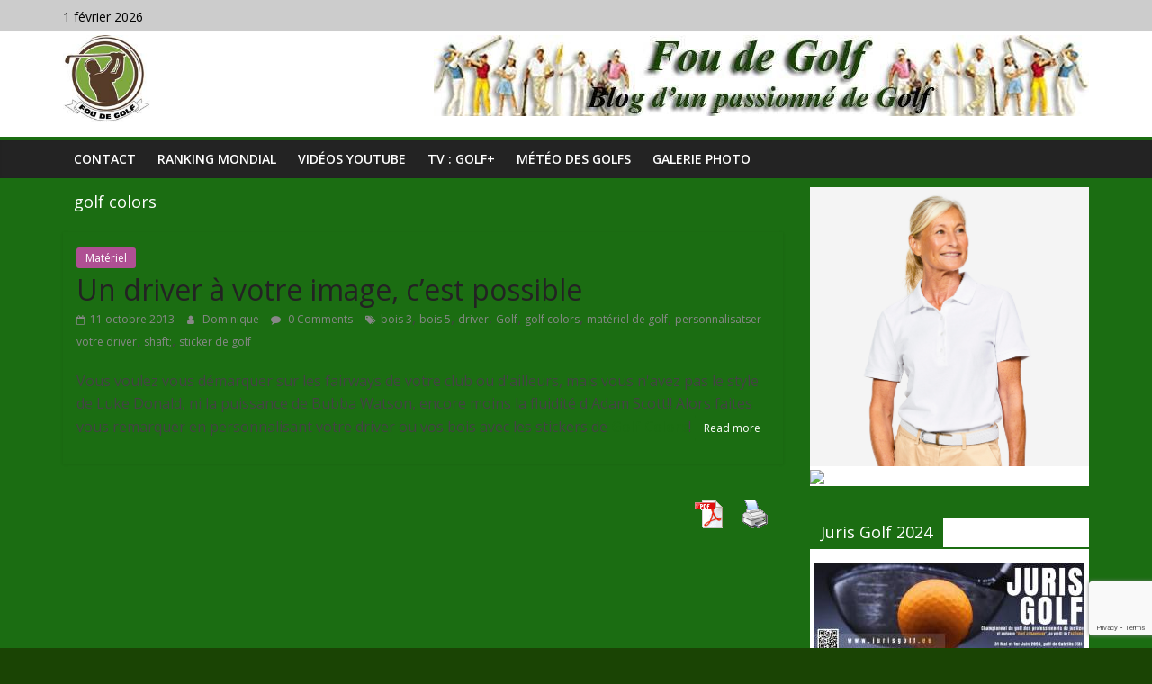

--- FILE ---
content_type: text/html; charset=UTF-8
request_url: https://www.foudegolf.fr/tag/golf-colors/
body_size: 43134
content:
<!DOCTYPE html>
<html lang="fr-FR" prefix="og: https://ogp.me/ns#">
<head>
	
<!-- Google tag (gtag.js) -->
<script async src="https://www.googletagmanager.com/gtag/js?id=G-JDP42L69ZF"></script>
<script>
  window.dataLayer = window.dataLayer || [];
  function gtag(){dataLayer.push(arguments);}
  gtag('js', new Date());

  gtag('config', 'G-JDP42L69ZF');
</script>

	<meta charset="UTF-8"/>
	<meta name="viewport" content="width=device-width, initial-scale=1">
	<link rel="profile" href="http://gmpg.org/xfn/11"/>
	
<!-- Optimisation des moteurs de recherche par Rank Math - https://rankmath.com/ -->
<title>golf colors Archives - Fou de Golf</title>
<meta name="description" content="golf colors"/>
<meta name="robots" content="follow, index, max-snippet:-1, max-video-preview:-1, max-image-preview:large"/>
<link rel="canonical" href="https://www.foudegolf.fr/tag/golf-colors/" />
<meta property="og:locale" content="fr_FR" />
<meta property="og:type" content="article" />
<meta property="og:title" content="golf colors Archives - Fou de Golf" />
<meta property="og:description" content="golf colors" />
<meta property="og:url" content="https://www.foudegolf.fr/tag/golf-colors/" />
<meta property="og:site_name" content="Fou de Golf" />
<meta property="article:publisher" content="https://www.facebook.com/foudegolf" />
<meta property="og:image" content="https://www.foudegolf.fr/wp-content/uploads/FireShot-Capture-388-Fou-de-Golf-Blog-dun-passionne-de-golf-www.foudegolf.fr_.png" />
<meta property="og:image:secure_url" content="https://www.foudegolf.fr/wp-content/uploads/FireShot-Capture-388-Fou-de-Golf-Blog-dun-passionne-de-golf-www.foudegolf.fr_.png" />
<meta property="og:image:width" content="1680" />
<meta property="og:image:height" content="869" />
<meta property="og:image:alt" content="foudegolf.fr" />
<meta property="og:image:type" content="image/png" />
<meta name="twitter:card" content="summary_large_image" />
<meta name="twitter:title" content="golf colors Archives - Fou de Golf" />
<meta name="twitter:description" content="golf colors" />
<meta name="twitter:site" content="@foudegolf" />
<meta name="twitter:image" content="https://www.foudegolf.fr/wp-content/uploads/FireShot-Capture-388-Fou-de-Golf-Blog-dun-passionne-de-golf-www.foudegolf.fr_.png" />
<meta name="twitter:label1" content="Articles" />
<meta name="twitter:data1" content="1" />
<script type="application/ld+json" class="rank-math-schema">{"@context":"https://schema.org","@graph":[{"@type":"Person","@id":"https://www.foudegolf.fr/#person","name":"Dominique","url":"https://www.foudegolf.fr","sameAs":["https://www.facebook.com/foudegolf","https://twitter.com/foudegolf","https://instagram.com/golfeur38/","https://www.youtube.com/user/golfeur38120","https://www.linkedin.com/in/dominique-paulin-4841467/"],"email":"golfeur38@gmail.com","address":{"@type":"PostalAddress","streetAddress":"14 avenue de l'Europe","addressLocality":"Saint-Egr\u00e8ve","addressRegion":"Auvergne-Rhone-Alpes","postalCode":"38120","addressCountry":"France"},"image":{"@type":"ImageObject","@id":"https://www.foudegolf.fr/#logo","url":"https://www.foudegolf.fr/wp-content/uploads/new-logo-fdg-150.jpg","contentUrl":"https://www.foudegolf.fr/wp-content/uploads/new-logo-fdg-150.jpg","caption":"Fou de Golf","inLanguage":"fr-FR","width":"150","height":"151"}},{"@type":"WebSite","@id":"https://www.foudegolf.fr/#website","url":"https://www.foudegolf.fr","name":"Fou de Golf","alternateName":"foudegolf","publisher":{"@id":"https://www.foudegolf.fr/#person"},"inLanguage":"fr-FR"},{"@type":"BreadcrumbList","@id":"https://www.foudegolf.fr/tag/golf-colors/#breadcrumb","itemListElement":[{"@type":"ListItem","position":"1","item":{"@id":"https://www.foudegolf.fr","name":"Fou de Golf"}},{"@type":"ListItem","position":"2","item":{"@id":"https://www.foudegolf.fr/tag/golf-colors/","name":"golf colors"}}]},{"@type":"CollectionPage","@id":"https://www.foudegolf.fr/tag/golf-colors/#webpage","url":"https://www.foudegolf.fr/tag/golf-colors/","name":"golf colors Archives - Fou de Golf","isPartOf":{"@id":"https://www.foudegolf.fr/#website"},"inLanguage":"fr-FR","breadcrumb":{"@id":"https://www.foudegolf.fr/tag/golf-colors/#breadcrumb"}}]}</script>
<!-- /Extension Rank Math WordPress SEO -->

<link rel='dns-prefetch' href='//www.foudegolf.fr' />
<link rel='dns-prefetch' href='//fonts.googleapis.com' />
<link rel="alternate" type="application/rss+xml" title="Fou de Golf &raquo; Flux" href="https://www.foudegolf.fr/feed/" />
<link rel="alternate" type="application/rss+xml" title="Fou de Golf &raquo; Flux des commentaires" href="https://www.foudegolf.fr/comments/feed/" />
<link rel="alternate" type="application/rss+xml" title="Fou de Golf &raquo; Flux de l’étiquette golf colors" href="https://www.foudegolf.fr/tag/golf-colors/feed/" />
		<!-- This site uses the Google Analytics by MonsterInsights plugin v9.11.1 - Using Analytics tracking - https://www.monsterinsights.com/ -->
							<script src="//www.googletagmanager.com/gtag/js?id=G-59V3VQG8DN"  data-cfasync="false" data-wpfc-render="false" type="text/javascript" async></script>
			<script data-cfasync="false" data-wpfc-render="false" type="text/javascript">
				var mi_version = '9.11.1';
				var mi_track_user = true;
				var mi_no_track_reason = '';
								var MonsterInsightsDefaultLocations = {"page_location":"https:\/\/www.foudegolf.fr\/tag\/golf-colors\/"};
								if ( typeof MonsterInsightsPrivacyGuardFilter === 'function' ) {
					var MonsterInsightsLocations = (typeof MonsterInsightsExcludeQuery === 'object') ? MonsterInsightsPrivacyGuardFilter( MonsterInsightsExcludeQuery ) : MonsterInsightsPrivacyGuardFilter( MonsterInsightsDefaultLocations );
				} else {
					var MonsterInsightsLocations = (typeof MonsterInsightsExcludeQuery === 'object') ? MonsterInsightsExcludeQuery : MonsterInsightsDefaultLocations;
				}

								var disableStrs = [
										'ga-disable-G-59V3VQG8DN',
									];

				/* Function to detect opted out users */
				function __gtagTrackerIsOptedOut() {
					for (var index = 0; index < disableStrs.length; index++) {
						if (document.cookie.indexOf(disableStrs[index] + '=true') > -1) {
							return true;
						}
					}

					return false;
				}

				/* Disable tracking if the opt-out cookie exists. */
				if (__gtagTrackerIsOptedOut()) {
					for (var index = 0; index < disableStrs.length; index++) {
						window[disableStrs[index]] = true;
					}
				}

				/* Opt-out function */
				function __gtagTrackerOptout() {
					for (var index = 0; index < disableStrs.length; index++) {
						document.cookie = disableStrs[index] + '=true; expires=Thu, 31 Dec 2099 23:59:59 UTC; path=/';
						window[disableStrs[index]] = true;
					}
				}

				if ('undefined' === typeof gaOptout) {
					function gaOptout() {
						__gtagTrackerOptout();
					}
				}
								window.dataLayer = window.dataLayer || [];

				window.MonsterInsightsDualTracker = {
					helpers: {},
					trackers: {},
				};
				if (mi_track_user) {
					function __gtagDataLayer() {
						dataLayer.push(arguments);
					}

					function __gtagTracker(type, name, parameters) {
						if (!parameters) {
							parameters = {};
						}

						if (parameters.send_to) {
							__gtagDataLayer.apply(null, arguments);
							return;
						}

						if (type === 'event') {
														parameters.send_to = monsterinsights_frontend.v4_id;
							var hookName = name;
							if (typeof parameters['event_category'] !== 'undefined') {
								hookName = parameters['event_category'] + ':' + name;
							}

							if (typeof MonsterInsightsDualTracker.trackers[hookName] !== 'undefined') {
								MonsterInsightsDualTracker.trackers[hookName](parameters);
							} else {
								__gtagDataLayer('event', name, parameters);
							}
							
						} else {
							__gtagDataLayer.apply(null, arguments);
						}
					}

					__gtagTracker('js', new Date());
					__gtagTracker('set', {
						'developer_id.dZGIzZG': true,
											});
					if ( MonsterInsightsLocations.page_location ) {
						__gtagTracker('set', MonsterInsightsLocations);
					}
										__gtagTracker('config', 'G-59V3VQG8DN', {"forceSSL":"true","link_attribution":"true"} );
										window.gtag = __gtagTracker;										(function () {
						/* https://developers.google.com/analytics/devguides/collection/analyticsjs/ */
						/* ga and __gaTracker compatibility shim. */
						var noopfn = function () {
							return null;
						};
						var newtracker = function () {
							return new Tracker();
						};
						var Tracker = function () {
							return null;
						};
						var p = Tracker.prototype;
						p.get = noopfn;
						p.set = noopfn;
						p.send = function () {
							var args = Array.prototype.slice.call(arguments);
							args.unshift('send');
							__gaTracker.apply(null, args);
						};
						var __gaTracker = function () {
							var len = arguments.length;
							if (len === 0) {
								return;
							}
							var f = arguments[len - 1];
							if (typeof f !== 'object' || f === null || typeof f.hitCallback !== 'function') {
								if ('send' === arguments[0]) {
									var hitConverted, hitObject = false, action;
									if ('event' === arguments[1]) {
										if ('undefined' !== typeof arguments[3]) {
											hitObject = {
												'eventAction': arguments[3],
												'eventCategory': arguments[2],
												'eventLabel': arguments[4],
												'value': arguments[5] ? arguments[5] : 1,
											}
										}
									}
									if ('pageview' === arguments[1]) {
										if ('undefined' !== typeof arguments[2]) {
											hitObject = {
												'eventAction': 'page_view',
												'page_path': arguments[2],
											}
										}
									}
									if (typeof arguments[2] === 'object') {
										hitObject = arguments[2];
									}
									if (typeof arguments[5] === 'object') {
										Object.assign(hitObject, arguments[5]);
									}
									if ('undefined' !== typeof arguments[1].hitType) {
										hitObject = arguments[1];
										if ('pageview' === hitObject.hitType) {
											hitObject.eventAction = 'page_view';
										}
									}
									if (hitObject) {
										action = 'timing' === arguments[1].hitType ? 'timing_complete' : hitObject.eventAction;
										hitConverted = mapArgs(hitObject);
										__gtagTracker('event', action, hitConverted);
									}
								}
								return;
							}

							function mapArgs(args) {
								var arg, hit = {};
								var gaMap = {
									'eventCategory': 'event_category',
									'eventAction': 'event_action',
									'eventLabel': 'event_label',
									'eventValue': 'event_value',
									'nonInteraction': 'non_interaction',
									'timingCategory': 'event_category',
									'timingVar': 'name',
									'timingValue': 'value',
									'timingLabel': 'event_label',
									'page': 'page_path',
									'location': 'page_location',
									'title': 'page_title',
									'referrer' : 'page_referrer',
								};
								for (arg in args) {
																		if (!(!args.hasOwnProperty(arg) || !gaMap.hasOwnProperty(arg))) {
										hit[gaMap[arg]] = args[arg];
									} else {
										hit[arg] = args[arg];
									}
								}
								return hit;
							}

							try {
								f.hitCallback();
							} catch (ex) {
							}
						};
						__gaTracker.create = newtracker;
						__gaTracker.getByName = newtracker;
						__gaTracker.getAll = function () {
							return [];
						};
						__gaTracker.remove = noopfn;
						__gaTracker.loaded = true;
						window['__gaTracker'] = __gaTracker;
					})();
									} else {
										console.log("");
					(function () {
						function __gtagTracker() {
							return null;
						}

						window['__gtagTracker'] = __gtagTracker;
						window['gtag'] = __gtagTracker;
					})();
									}
			</script>
							<!-- / Google Analytics by MonsterInsights -->
		<style id='wp-img-auto-sizes-contain-inline-css' type='text/css'>
img:is([sizes=auto i],[sizes^="auto," i]){contain-intrinsic-size:3000px 1500px}
/*# sourceURL=wp-img-auto-sizes-contain-inline-css */
</style>
<style id='wp-emoji-styles-inline-css' type='text/css'>

	img.wp-smiley, img.emoji {
		display: inline !important;
		border: none !important;
		box-shadow: none !important;
		height: 1em !important;
		width: 1em !important;
		margin: 0 0.07em !important;
		vertical-align: -0.1em !important;
		background: none !important;
		padding: 0 !important;
	}
/*# sourceURL=wp-emoji-styles-inline-css */
</style>
<link rel='stylesheet' id='wp-block-library-css' href='https://www.foudegolf.fr/wp-content/plugins/gutenberg/build/styles/block-library/style.min.css?ver=22.4.1' type='text/css' media='all' />
<link rel='stylesheet' id='contact-form-7-css' href='https://www.foudegolf.fr/wp-content/plugins/contact-form-7/includes/css/styles.css?ver=6.1.4' type='text/css' media='all' />
<link rel='stylesheet' id='dashicons-css' href='https://www.foudegolf.fr/wp-includes/css/dashicons.min.css?ver=6.9' type='text/css' media='all' />
<link rel='stylesheet' id='everest-forms-general-css' href='https://www.foudegolf.fr/wp-content/plugins/everest-forms/assets/css/everest-forms.css?ver=3.4.2.1' type='text/css' media='all' />
<link rel='stylesheet' id='jquery-intl-tel-input-css' href='https://www.foudegolf.fr/wp-content/plugins/everest-forms/assets/css/intlTelInput.css?ver=3.4.2.1' type='text/css' media='all' />
<style id='global-styles-inline-css' type='text/css'>
:root{--wp--preset--aspect-ratio--square: 1;--wp--preset--aspect-ratio--4-3: 4/3;--wp--preset--aspect-ratio--3-4: 3/4;--wp--preset--aspect-ratio--3-2: 3/2;--wp--preset--aspect-ratio--2-3: 2/3;--wp--preset--aspect-ratio--16-9: 16/9;--wp--preset--aspect-ratio--9-16: 9/16;--wp--preset--color--black: #000000;--wp--preset--color--cyan-bluish-gray: #abb8c3;--wp--preset--color--white: #ffffff;--wp--preset--color--pale-pink: #f78da7;--wp--preset--color--vivid-red: #cf2e2e;--wp--preset--color--luminous-vivid-orange: #ff6900;--wp--preset--color--luminous-vivid-amber: #fcb900;--wp--preset--color--light-green-cyan: #7bdcb5;--wp--preset--color--vivid-green-cyan: #00d084;--wp--preset--color--pale-cyan-blue: #8ed1fc;--wp--preset--color--vivid-cyan-blue: #0693e3;--wp--preset--color--vivid-purple: #9b51e0;--wp--preset--gradient--vivid-cyan-blue-to-vivid-purple: linear-gradient(135deg,rgb(6,147,227) 0%,rgb(155,81,224) 100%);--wp--preset--gradient--light-green-cyan-to-vivid-green-cyan: linear-gradient(135deg,rgb(122,220,180) 0%,rgb(0,208,130) 100%);--wp--preset--gradient--luminous-vivid-amber-to-luminous-vivid-orange: linear-gradient(135deg,rgb(252,185,0) 0%,rgb(255,105,0) 100%);--wp--preset--gradient--luminous-vivid-orange-to-vivid-red: linear-gradient(135deg,rgb(255,105,0) 0%,rgb(207,46,46) 100%);--wp--preset--gradient--very-light-gray-to-cyan-bluish-gray: linear-gradient(135deg,rgb(238,238,238) 0%,rgb(169,184,195) 100%);--wp--preset--gradient--cool-to-warm-spectrum: linear-gradient(135deg,rgb(74,234,220) 0%,rgb(151,120,209) 20%,rgb(207,42,186) 40%,rgb(238,44,130) 60%,rgb(251,105,98) 80%,rgb(254,248,76) 100%);--wp--preset--gradient--blush-light-purple: linear-gradient(135deg,rgb(255,206,236) 0%,rgb(152,150,240) 100%);--wp--preset--gradient--blush-bordeaux: linear-gradient(135deg,rgb(254,205,165) 0%,rgb(254,45,45) 50%,rgb(107,0,62) 100%);--wp--preset--gradient--luminous-dusk: linear-gradient(135deg,rgb(255,203,112) 0%,rgb(199,81,192) 50%,rgb(65,88,208) 100%);--wp--preset--gradient--pale-ocean: linear-gradient(135deg,rgb(255,245,203) 0%,rgb(182,227,212) 50%,rgb(51,167,181) 100%);--wp--preset--gradient--electric-grass: linear-gradient(135deg,rgb(202,248,128) 0%,rgb(113,206,126) 100%);--wp--preset--gradient--midnight: linear-gradient(135deg,rgb(2,3,129) 0%,rgb(40,116,252) 100%);--wp--preset--font-size--small: 13px;--wp--preset--font-size--medium: 16px;--wp--preset--font-size--large: 20px;--wp--preset--font-size--x-large: 24px;--wp--preset--font-size--xx-large: 30px;--wp--preset--font-size--huge: 36px;--wp--preset--font-family--ibm-plex-serif: IBM Plex Serif, sans-serif;--wp--preset--font-family--inter: Inter, sans-serif;--wp--preset--spacing--20: 0.44rem;--wp--preset--spacing--30: 0.67rem;--wp--preset--spacing--40: 1rem;--wp--preset--spacing--50: 1.5rem;--wp--preset--spacing--60: 2.25rem;--wp--preset--spacing--70: 3.38rem;--wp--preset--spacing--80: 5.06rem;--wp--preset--shadow--natural: 6px 6px 9px rgba(0, 0, 0, 0.2);--wp--preset--shadow--deep: 12px 12px 50px rgba(0, 0, 0, 0.4);--wp--preset--shadow--sharp: 6px 6px 0px rgba(0, 0, 0, 0.2);--wp--preset--shadow--outlined: 6px 6px 0px -3px rgb(255, 255, 255), 6px 6px rgb(0, 0, 0);--wp--preset--shadow--crisp: 6px 6px 0px rgb(0, 0, 0);}:root { --wp--style--global--content-size: 760px;--wp--style--global--wide-size: 1160px; }:where(body) { margin: 0; }.wp-site-blocks > .alignleft { float: left; margin-right: 2em; }.wp-site-blocks > .alignright { float: right; margin-left: 2em; }.wp-site-blocks > .aligncenter { justify-content: center; margin-left: auto; margin-right: auto; }:where(.wp-site-blocks) > * { margin-block-start: 24px; margin-block-end: 0; }:where(.wp-site-blocks) > :first-child { margin-block-start: 0; }:where(.wp-site-blocks) > :last-child { margin-block-end: 0; }:root { --wp--style--block-gap: 24px; }:root :where(.is-layout-flow) > :first-child{margin-block-start: 0;}:root :where(.is-layout-flow) > :last-child{margin-block-end: 0;}:root :where(.is-layout-flow) > *{margin-block-start: 24px;margin-block-end: 0;}:root :where(.is-layout-constrained) > :first-child{margin-block-start: 0;}:root :where(.is-layout-constrained) > :last-child{margin-block-end: 0;}:root :where(.is-layout-constrained) > *{margin-block-start: 24px;margin-block-end: 0;}:root :where(.is-layout-flex){gap: 24px;}:root :where(.is-layout-grid){gap: 24px;}.is-layout-flow > .alignleft{float: left;margin-inline-start: 0;margin-inline-end: 2em;}.is-layout-flow > .alignright{float: right;margin-inline-start: 2em;margin-inline-end: 0;}.is-layout-flow > .aligncenter{margin-left: auto !important;margin-right: auto !important;}.is-layout-constrained > .alignleft{float: left;margin-inline-start: 0;margin-inline-end: 2em;}.is-layout-constrained > .alignright{float: right;margin-inline-start: 2em;margin-inline-end: 0;}.is-layout-constrained > .aligncenter{margin-left: auto !important;margin-right: auto !important;}.is-layout-constrained > :where(:not(.alignleft):not(.alignright):not(.alignfull)){max-width: var(--wp--style--global--content-size);margin-left: auto !important;margin-right: auto !important;}.is-layout-constrained > .alignwide{max-width: var(--wp--style--global--wide-size);}body .is-layout-flex{display: flex;}.is-layout-flex{flex-wrap: wrap;align-items: center;}.is-layout-flex > :is(*, div){margin: 0;}body .is-layout-grid{display: grid;}.is-layout-grid > :is(*, div){margin: 0;}body{padding-top: 0px;padding-right: 0px;padding-bottom: 0px;padding-left: 0px;}a:where(:not(.wp-element-button)){text-decoration: underline;}:root :where(.wp-element-button, .wp-block-button__link){background-color: #32373c;border-width: 0;color: #fff;font-family: inherit;font-size: inherit;font-style: inherit;font-weight: inherit;letter-spacing: inherit;line-height: inherit;padding-top: calc(0.667em + 2px);padding-right: calc(1.333em + 2px);padding-bottom: calc(0.667em + 2px);padding-left: calc(1.333em + 2px);text-decoration: none;text-transform: inherit;}.has-black-color{color: var(--wp--preset--color--black) !important;}.has-cyan-bluish-gray-color{color: var(--wp--preset--color--cyan-bluish-gray) !important;}.has-white-color{color: var(--wp--preset--color--white) !important;}.has-pale-pink-color{color: var(--wp--preset--color--pale-pink) !important;}.has-vivid-red-color{color: var(--wp--preset--color--vivid-red) !important;}.has-luminous-vivid-orange-color{color: var(--wp--preset--color--luminous-vivid-orange) !important;}.has-luminous-vivid-amber-color{color: var(--wp--preset--color--luminous-vivid-amber) !important;}.has-light-green-cyan-color{color: var(--wp--preset--color--light-green-cyan) !important;}.has-vivid-green-cyan-color{color: var(--wp--preset--color--vivid-green-cyan) !important;}.has-pale-cyan-blue-color{color: var(--wp--preset--color--pale-cyan-blue) !important;}.has-vivid-cyan-blue-color{color: var(--wp--preset--color--vivid-cyan-blue) !important;}.has-vivid-purple-color{color: var(--wp--preset--color--vivid-purple) !important;}.has-black-background-color{background-color: var(--wp--preset--color--black) !important;}.has-cyan-bluish-gray-background-color{background-color: var(--wp--preset--color--cyan-bluish-gray) !important;}.has-white-background-color{background-color: var(--wp--preset--color--white) !important;}.has-pale-pink-background-color{background-color: var(--wp--preset--color--pale-pink) !important;}.has-vivid-red-background-color{background-color: var(--wp--preset--color--vivid-red) !important;}.has-luminous-vivid-orange-background-color{background-color: var(--wp--preset--color--luminous-vivid-orange) !important;}.has-luminous-vivid-amber-background-color{background-color: var(--wp--preset--color--luminous-vivid-amber) !important;}.has-light-green-cyan-background-color{background-color: var(--wp--preset--color--light-green-cyan) !important;}.has-vivid-green-cyan-background-color{background-color: var(--wp--preset--color--vivid-green-cyan) !important;}.has-pale-cyan-blue-background-color{background-color: var(--wp--preset--color--pale-cyan-blue) !important;}.has-vivid-cyan-blue-background-color{background-color: var(--wp--preset--color--vivid-cyan-blue) !important;}.has-vivid-purple-background-color{background-color: var(--wp--preset--color--vivid-purple) !important;}.has-black-border-color{border-color: var(--wp--preset--color--black) !important;}.has-cyan-bluish-gray-border-color{border-color: var(--wp--preset--color--cyan-bluish-gray) !important;}.has-white-border-color{border-color: var(--wp--preset--color--white) !important;}.has-pale-pink-border-color{border-color: var(--wp--preset--color--pale-pink) !important;}.has-vivid-red-border-color{border-color: var(--wp--preset--color--vivid-red) !important;}.has-luminous-vivid-orange-border-color{border-color: var(--wp--preset--color--luminous-vivid-orange) !important;}.has-luminous-vivid-amber-border-color{border-color: var(--wp--preset--color--luminous-vivid-amber) !important;}.has-light-green-cyan-border-color{border-color: var(--wp--preset--color--light-green-cyan) !important;}.has-vivid-green-cyan-border-color{border-color: var(--wp--preset--color--vivid-green-cyan) !important;}.has-pale-cyan-blue-border-color{border-color: var(--wp--preset--color--pale-cyan-blue) !important;}.has-vivid-cyan-blue-border-color{border-color: var(--wp--preset--color--vivid-cyan-blue) !important;}.has-vivid-purple-border-color{border-color: var(--wp--preset--color--vivid-purple) !important;}.has-vivid-cyan-blue-to-vivid-purple-gradient-background{background: var(--wp--preset--gradient--vivid-cyan-blue-to-vivid-purple) !important;}.has-light-green-cyan-to-vivid-green-cyan-gradient-background{background: var(--wp--preset--gradient--light-green-cyan-to-vivid-green-cyan) !important;}.has-luminous-vivid-amber-to-luminous-vivid-orange-gradient-background{background: var(--wp--preset--gradient--luminous-vivid-amber-to-luminous-vivid-orange) !important;}.has-luminous-vivid-orange-to-vivid-red-gradient-background{background: var(--wp--preset--gradient--luminous-vivid-orange-to-vivid-red) !important;}.has-very-light-gray-to-cyan-bluish-gray-gradient-background{background: var(--wp--preset--gradient--very-light-gray-to-cyan-bluish-gray) !important;}.has-cool-to-warm-spectrum-gradient-background{background: var(--wp--preset--gradient--cool-to-warm-spectrum) !important;}.has-blush-light-purple-gradient-background{background: var(--wp--preset--gradient--blush-light-purple) !important;}.has-blush-bordeaux-gradient-background{background: var(--wp--preset--gradient--blush-bordeaux) !important;}.has-luminous-dusk-gradient-background{background: var(--wp--preset--gradient--luminous-dusk) !important;}.has-pale-ocean-gradient-background{background: var(--wp--preset--gradient--pale-ocean) !important;}.has-electric-grass-gradient-background{background: var(--wp--preset--gradient--electric-grass) !important;}.has-midnight-gradient-background{background: var(--wp--preset--gradient--midnight) !important;}.has-small-font-size{font-size: var(--wp--preset--font-size--small) !important;}.has-medium-font-size{font-size: var(--wp--preset--font-size--medium) !important;}.has-large-font-size{font-size: var(--wp--preset--font-size--large) !important;}.has-x-large-font-size{font-size: var(--wp--preset--font-size--x-large) !important;}.has-xx-large-font-size{font-size: var(--wp--preset--font-size--xx-large) !important;}.has-huge-font-size{font-size: var(--wp--preset--font-size--huge) !important;}.has-ibm-plex-serif-font-family{font-family: var(--wp--preset--font-family--ibm-plex-serif) !important;}.has-inter-font-family{font-family: var(--wp--preset--font-family--inter) !important;}
:root :where(.wp-block-pullquote){font-size: 1.5em;line-height: 1.6;}
/*# sourceURL=global-styles-inline-css */
</style>
<link rel='stylesheet' id='pdfprnt_frontend-css' href='https://www.foudegolf.fr/wp-content/plugins/pdf-print/css/frontend.css?ver=2.4.6' type='text/css' media='all' />
<link rel='stylesheet' id='bwg_fonts-css' href='https://www.foudegolf.fr/wp-content/plugins/photo-gallery/css/bwg-fonts/fonts.css?ver=0.0.1' type='text/css' media='all' />
<link rel='stylesheet' id='sumoselect-css' href='https://www.foudegolf.fr/wp-content/plugins/photo-gallery/css/sumoselect.min.css?ver=3.4.6' type='text/css' media='all' />
<link rel='stylesheet' id='mCustomScrollbar-css' href='https://www.foudegolf.fr/wp-content/plugins/photo-gallery/css/jquery.mCustomScrollbar.min.css?ver=3.1.5' type='text/css' media='all' />
<link rel='stylesheet' id='bwg_frontend-css' href='https://www.foudegolf.fr/wp-content/plugins/photo-gallery/css/styles.min.css?ver=1.8.37' type='text/css' media='all' />
<link rel='stylesheet' id='parent-style-css' href='https://www.foudegolf.fr/wp-content/themes/colormag/style.css?ver=6.9' type='text/css' media='all' />
<link rel='stylesheet' id='colormag_google_fonts-css' href='//fonts.googleapis.com/css?family=Open+Sans%3A400%2C600&#038;ver=6.9' type='text/css' media='all' />
<link rel='stylesheet' id='colormag_style-css' href='https://www.foudegolf.fr/wp-content/themes/colormag-child/style.css?ver=6.9' type='text/css' media='all' />
<link rel='stylesheet' id='colormag-fontawesome-css' href='https://www.foudegolf.fr/wp-content/themes/colormag/fontawesome/css/font-awesome.css?ver=4.2.1' type='text/css' media='all' />
<script type="text/javascript" src="https://www.foudegolf.fr/wp-includes/js/jquery/jquery.min.js?ver=3.7.1" id="jquery-core-js"></script>
<script type="text/javascript" src="https://www.foudegolf.fr/wp-includes/js/jquery/jquery-migrate.min.js?ver=3.4.1" id="jquery-migrate-js"></script>
<script type="text/javascript" src="https://www.foudegolf.fr/wp-content/plugins/captcha-bank/assets/global/plugins/custom/js/front-end-script.js?ver=6.9" id="captcha-bank-front-end-script.js-js"></script>
<script type="text/javascript" src="https://www.foudegolf.fr/wp-content/plugins/google-analytics-for-wordpress/assets/js/frontend-gtag.min.js?ver=9.11.1" id="monsterinsights-frontend-script-js" async="async" data-wp-strategy="async"></script>
<script data-cfasync="false" data-wpfc-render="false" type="text/javascript" id='monsterinsights-frontend-script-js-extra'>/* <![CDATA[ */
var monsterinsights_frontend = {"js_events_tracking":"true","download_extensions":"doc,pdf,ppt,zip,xls,docx,pptx,xlsx","inbound_paths":"[{\"path\":\"\\\/go\\\/\",\"label\":\"affiliate\"},{\"path\":\"\\\/recommend\\\/\",\"label\":\"affiliate\"}]","home_url":"https:\/\/www.foudegolf.fr","hash_tracking":"false","v4_id":"G-59V3VQG8DN"};/* ]]> */
</script>
<script type="text/javascript" src="https://www.foudegolf.fr/wp-content/plugins/photo-gallery/js/jquery.sumoselect.min.js?ver=3.4.6" id="sumoselect-js"></script>
<script type="text/javascript" src="https://www.foudegolf.fr/wp-content/plugins/photo-gallery/js/tocca.min.js?ver=2.0.9" id="bwg_mobile-js"></script>
<script type="text/javascript" src="https://www.foudegolf.fr/wp-content/plugins/photo-gallery/js/jquery.mCustomScrollbar.concat.min.js?ver=3.1.5" id="mCustomScrollbar-js"></script>
<script type="text/javascript" src="https://www.foudegolf.fr/wp-content/plugins/photo-gallery/js/jquery.fullscreen.min.js?ver=0.6.0" id="jquery-fullscreen-js"></script>
<script type="text/javascript" id="bwg_frontend-js-extra">
/* <![CDATA[ */
var bwg_objectsL10n = {"bwg_field_required":"field is required.","bwg_mail_validation":"This is not a valid email address.","bwg_search_result":"There are no images matching your search.","bwg_select_tag":"Select Tag","bwg_order_by":"Order By","bwg_search":"Search","bwg_show_ecommerce":"Show Ecommerce","bwg_hide_ecommerce":"Hide Ecommerce","bwg_show_comments":"Show Comments","bwg_hide_comments":"Hide Comments","bwg_restore":"Restore","bwg_maximize":"Maximize","bwg_fullscreen":"Fullscreen","bwg_exit_fullscreen":"Exit Fullscreen","bwg_search_tag":"SEARCH...","bwg_tag_no_match":"No tags found","bwg_all_tags_selected":"All tags selected","bwg_tags_selected":"tags selected","play":"Play","pause":"Pause","is_pro":"","bwg_play":"Play","bwg_pause":"Pause","bwg_hide_info":"Hide info","bwg_show_info":"Show info","bwg_hide_rating":"Hide rating","bwg_show_rating":"Show rating","ok":"Ok","cancel":"Cancel","select_all":"Select all","lazy_load":"0","lazy_loader":"https://www.foudegolf.fr/wp-content/plugins/photo-gallery/images/ajax_loader.png","front_ajax":"0","bwg_tag_see_all":"see all tags","bwg_tag_see_less":"see less tags"};
//# sourceURL=bwg_frontend-js-extra
/* ]]> */
</script>
<script type="text/javascript" src="https://www.foudegolf.fr/wp-content/plugins/photo-gallery/js/scripts.min.js?ver=1.8.37" id="bwg_frontend-js"></script>
<link rel="https://api.w.org/" href="https://www.foudegolf.fr/wp-json/" /><link rel="alternate" title="JSON" type="application/json" href="https://www.foudegolf.fr/wp-json/wp/v2/tags/1196" /><link rel="EditURI" type="application/rsd+xml" title="RSD" href="https://www.foudegolf.fr/xmlrpc.php?rsd" />
<meta name="generator" content="WordPress 6.9" />
<meta name="generator" content="Everest Forms 3.4.2.1" />

		<!-- GA Google Analytics @ https://m0n.co/ga -->
		<script async src="https://www.googletagmanager.com/gtag/js?id=371334532"></script>
		<script>
			window.dataLayer = window.dataLayer || [];
			function gtag(){dataLayer.push(arguments);}
			gtag('js', new Date());
			gtag('config', '371334532');
		</script>

	
<!-- Lara's Google Analytics - https://www.xtraorbit.com/wordpress-google-analytics-dashboard-widget/ -->
<script async src="https://www.googletagmanager.com/gtag/js?id=G-59V3VQG8DN"></script>
<script>
  window.dataLayer = window.dataLayer || [];
  function gtag(){dataLayer.push(arguments);}
  gtag('js', new Date());
  gtag('config', 'G-59V3VQG8DN');
</script>

<meta name="generator" content="Elementor 3.34.3; features: additional_custom_breakpoints; settings: css_print_method-internal, google_font-enabled, font_display-auto">
<style type="text/css">.recentcomments a{display:inline !important;padding:0 !important;margin:0 !important;}</style>			<style>
				.e-con.e-parent:nth-of-type(n+4):not(.e-lazyloaded):not(.e-no-lazyload),
				.e-con.e-parent:nth-of-type(n+4):not(.e-lazyloaded):not(.e-no-lazyload) * {
					background-image: none !important;
				}
				@media screen and (max-height: 1024px) {
					.e-con.e-parent:nth-of-type(n+3):not(.e-lazyloaded):not(.e-no-lazyload),
					.e-con.e-parent:nth-of-type(n+3):not(.e-lazyloaded):not(.e-no-lazyload) * {
						background-image: none !important;
					}
				}
				@media screen and (max-height: 640px) {
					.e-con.e-parent:nth-of-type(n+2):not(.e-lazyloaded):not(.e-no-lazyload),
					.e-con.e-parent:nth-of-type(n+2):not(.e-lazyloaded):not(.e-no-lazyload) * {
						background-image: none !important;
					}
				}
			</style>
			<style type="text/css" id="custom-background-css">
body.custom-background { background-color: #1a4404; }
</style>
	<style id='wp-fonts-local'>
@font-face{font-family:"IBM Plex Serif";font-style:normal;font-weight:400;font-display:fallback;src:url('https://www.foudegolf.fr/wp-content/themes/colormag/assets/fonts/IBMPlexSerif-Regular.woff2') format('woff2');}
@font-face{font-family:"IBM Plex Serif";font-style:normal;font-weight:700;font-display:fallback;src:url('https://www.foudegolf.fr/wp-content/themes/colormag/assets/fonts/IBMPlexSerif-Bold.woff2') format('woff2');}
@font-face{font-family:"IBM Plex Serif";font-style:normal;font-weight:600;font-display:fallback;src:url('https://www.foudegolf.fr/wp-content/themes/colormag/assets/fonts/IBMPlexSerif-SemiBold.woff2') format('woff2');}
@font-face{font-family:Inter;font-style:normal;font-weight:400;font-display:fallback;src:url('https://www.foudegolf.fr/wp-content/themes/colormag/assets/fonts/Inter-Regular.woff2') format('woff2');}
</style>
<link rel="icon" href="https://www.foudegolf.fr/wp-content/uploads/new-logo-fdg-150-50x50.jpg" sizes="32x32" />
<link rel="icon" href="https://www.foudegolf.fr/wp-content/uploads/new-logo-fdg-150.jpg" sizes="192x192" />
<link rel="apple-touch-icon" href="https://www.foudegolf.fr/wp-content/uploads/new-logo-fdg-150.jpg" />
<meta name="msapplication-TileImage" content="https://www.foudegolf.fr/wp-content/uploads/new-logo-fdg-150.jpg" />
<!-- Fou de Golf Internal Styles -->		<style type="text/css"> .colormag-button,blockquote,button,input[type=reset],input[type=button],input[type=submit],
		#masthead.colormag-header-clean #site-navigation.main-small-navigation .menu-toggle{background-color:#1b6d12}
		#site-title a,.next a:hover,.previous a:hover,.social-links i.fa:hover,a,
		#masthead.colormag-header-clean .social-links li:hover i.fa,
		#masthead.colormag-header-classic .social-links li:hover i.fa,
		#masthead.colormag-header-clean .breaking-news .newsticker a:hover,
		#masthead.colormag-header-classic .breaking-news .newsticker a:hover,
		#masthead.colormag-header-classic #site-navigation .fa.search-top:hover,
		#masthead.colormag-header-classic #site-navigation .random-post a:hover .fa-random,
		#masthead .main-small-navigation li:hover > .sub-toggle i,
		.better-responsive-menu #masthead .main-small-navigation .sub-toggle.active .fa  {color:#1b6d12}
		.fa.search-top:hover,
		#masthead.colormag-header-classic #site-navigation.main-small-navigation .menu-toggle,
		.main-navigation ul li.focus > a,
        #masthead.colormag-header-classic .main-navigation ul ul.sub-menu li.focus > a {background-color:#1b6d12}
		#site-navigation{border-top:4px solid #1b6d12}
		.home-icon.front_page_on,.main-navigation a:hover,.main-navigation ul li ul li a:hover,
		.main-navigation ul li ul li:hover>a,
		.main-navigation ul li.current-menu-ancestor>a,
		.main-navigation ul li.current-menu-item ul li a:hover,
		.main-navigation ul li.current-menu-item>a,
		.main-navigation ul li.current_page_ancestor>a,
		.main-navigation ul li.current_page_item>a,
		.main-navigation ul li:hover>a,
		.main-small-navigation li a:hover,
		.site-header .menu-toggle:hover,
		#masthead.colormag-header-classic .main-navigation ul ul.sub-menu li:hover > a,
		#masthead.colormag-header-classic .main-navigation ul ul.sub-menu li.current-menu-ancestor > a,
		#masthead.colormag-header-classic .main-navigation ul ul.sub-menu li.current-menu-item > a,
		#masthead .main-small-navigation li:hover > a,
		#masthead .main-small-navigation li.current-page-ancestor > a,
		#masthead .main-small-navigation li.current-menu-ancestor > a,
		#masthead .main-small-navigation li.current-page-item > a,
		#masthead .main-small-navigation li.current-menu-item > a{background-color:#1b6d12}
		.main-small-navigation .current-menu-item>a,.main-small-navigation .current_page_item>a {background:#1b6d12}
		#masthead.colormag-header-classic .main-navigation ul ul.sub-menu li:hover,
		#masthead.colormag-header-classic .main-navigation ul ul.sub-menu li.current-menu-ancestor,
		#masthead.colormag-header-classic .main-navigation ul ul.sub-menu li.current-menu-item,
		#masthead.colormag-header-classic #site-navigation .menu-toggle,
		#masthead.colormag-header-classic #site-navigation .menu-toggle:hover,
		#masthead.colormag-header-classic .main-navigation ul > li:hover > a,
        #masthead.colormag-header-classic .main-navigation ul > li.current-menu-item > a,
        #masthead.colormag-header-classic .main-navigation ul > li.current-menu-ancestor > a,
        #masthead.colormag-header-classic .main-navigation ul li.focus > a{ border-color:#1b6d12}
		.promo-button-area a:hover{border:2px solid #1b6d12;background-color:#1b6d12}
		#content .wp-pagenavi .current,
		#content .wp-pagenavi a:hover,.format-link .entry-content a,.pagination span{ background-color:#1b6d12}
		.pagination a span:hover{color:#1b6d12;border-color:#1b6d12}
		#content .comments-area a.comment-edit-link:hover,#content .comments-area a.comment-permalink:hover,
		#content .comments-area article header cite a:hover,.comments-area .comment-author-link a:hover{color:#1b6d12}
		.comments-area .comment-author-link span{background-color:#1b6d12}
		.comment .comment-reply-link:hover,.nav-next a,.nav-previous a{color:#1b6d12}
		#secondary .widget-title{border-bottom:2px solid #1b6d12}
		#secondary .widget-title span{background-color:#1b6d12}
		.footer-widgets-area .widget-title{border-bottom:2px solid #1b6d12}
		.footer-widgets-area .widget-title span,
		.colormag-footer--classic .footer-widgets-area .widget-title span::before{background-color:#1b6d12}
		.footer-widgets-area a:hover{color:#1b6d12}
		.advertisement_above_footer .widget-title{ border-bottom:2px solid #1b6d12}
		.advertisement_above_footer .widget-title span{background-color:#1b6d12}
		a#scroll-up i{color:#1b6d12}
		.page-header .page-title{border-bottom:2px solid #1b6d12}
		#content .post .article-content .above-entry-meta .cat-links a,
		.page-header .page-title span{ background-color:#1b6d12}
		#content .post .article-content .entry-title a:hover,
		.entry-meta .byline i,.entry-meta .cat-links i,.entry-meta a,
		.post .entry-title a:hover,.search .entry-title a:hover{color:#1b6d12}
		.entry-meta .post-format i{background-color:#1b6d12}
		.entry-meta .comments-link a:hover,.entry-meta .edit-link a:hover,.entry-meta .posted-on a:hover,
		.entry-meta .tag-links a:hover,.single #content .tags a:hover{color:#1b6d12}.more-link,
		.no-post-thumbnail{background-color:#1b6d12}
		.post-box .entry-meta .cat-links a:hover,.post-box .entry-meta .posted-on a:hover,
		.post.post-box .entry-title a:hover{color:#1b6d12}
		.widget_featured_slider .slide-content .above-entry-meta .cat-links a{background-color:#1b6d12}
		.widget_featured_slider .slide-content .below-entry-meta .byline a:hover,
		.widget_featured_slider .slide-content .below-entry-meta .comments a:hover,
		.widget_featured_slider .slide-content .below-entry-meta .posted-on a:hover,
		.widget_featured_slider .slide-content .entry-title a:hover{color:#1b6d12}
		.widget_highlighted_posts .article-content .above-entry-meta .cat-links a {background-color:#1b6d12}
		.byline a:hover,.comments a:hover,.edit-link a:hover,.posted-on a:hover,.tag-links a:hover,
		.widget_highlighted_posts .article-content .below-entry-meta .byline a:hover,
		.widget_highlighted_posts .article-content .below-entry-meta .comments a:hover,
		.widget_highlighted_posts .article-content .below-entry-meta .posted-on a:hover,
		.widget_highlighted_posts .article-content .entry-title a:hover{color:#1b6d12}
		.widget_featured_posts .article-content .above-entry-meta .cat-links a{background-color:#1b6d12}
		.widget_featured_posts .article-content .entry-title a:hover{color:#1b6d12}
		.widget_featured_posts .widget-title{border-bottom:2px solid #1b6d12}
		.widget_featured_posts .widget-title span{background-color:#1b6d12}
		.related-posts-main-title .fa,.single-related-posts .article-content .entry-title a:hover{color:#1b6d12} .widget_slider_area .widget-title,.widget_beside_slider .widget-title { border-bottom:2px solid #1b6d12} .widget_slider_area .widget-title span,.widget_beside_slider .widget-title span { background-color:#1b6d12}
		 @media (max-width: 768px) {.better-responsive-menu .sub-toggle{background-color:#004f00}}</style>
		<!-- Fou de Golf Elementor Internal Styles -->			<style type="text/css">.elementor .tg-module-wrapper .module-title{border-bottom:1px solid #1b6d12}.elementor .tg-module-wrapper .module-title span,.elementor .tg-module-wrapper .tg-post-category{background-color:#1b6d12}.elementor .tg-module-wrapper .tg-module-meta .tg-module-comments a:hover,.elementor .tg-module-wrapper .tg-module-meta .tg-post-auther-name a:hover,.elementor .tg-module-wrapper .tg-module-meta .tg-post-date a:hover,.elementor .tg-module-wrapper .tg-module-title:hover a,.elementor .tg-module-wrapper.tg-module-grid .tg_module_grid .tg-module-info .tg-module-meta a:hover{color:#1b6d12}</style>
					<style type="text/css" id="wp-custom-css">
			.facebook {
margin-top: 5px;
margin-bottom : 5px;
}

.pub1 {
margin-top: 5px;
margin-bottom:5px;
}
.banniere position-383{
margin-top: 5px;
	margin-bottom: 5px;
	
}		</style>
			
	<meta name="google-site-verification" content="DNoidX3U4rWHJRkUkJedPpZc0hN6zgEGs0p8kXrNq98" />
</head>

<body class="archive tag tag-golf-colors tag-1196 custom-background wp-custom-logo wp-theme-colormag wp-child-theme-colormag-child everest-forms-no-js  wide better-responsive-menu elementor-default elementor-kit-6926">


<div id="page" class="hfeed site">
	
	
	<header id="masthead" class="site-header clearfix ">
		<div id="header-text-nav-container" class="clearfix">

						<div class="news-bar">
				<div class="inner-wrap clearfix">
					
		<div class="date-in-header">
			1 février 2026		</div>

		
					
									</div>
			</div>
		
			
			
		<div class="inner-wrap">

			<div id="header-text-nav-wrap" class="clearfix">
				<div id="header-left-section">
											<div id="header-logo-image">
							<a href="https://www.foudegolf.fr/" class="custom-logo-link" rel="home"><img loading="lazy" width="150" height="151" src="https://www.foudegolf.fr/wp-content/uploads/new-logo-fdg-150.jpg" class="custom-logo" alt="logo fou de golf" decoding="async" srcset="https://www.foudegolf.fr/wp-content/uploads/new-logo-fdg-150.jpg 150w, https://www.foudegolf.fr/wp-content/uploads/new-logo-fdg-150-50x50.jpg 50w" sizes="(max-width: 150px) 100vw, 150px" /></a>						</div><!-- #header-logo-image -->
											<div id="header-text" class="screen-reader-text">
													<h3 id="site-title">
								<a href="https://www.foudegolf.fr/" title="Fou de Golf" rel="home">Fou de Golf</a>
							</h3>
																		<p id="site-description">Blog d&#039;un passionné de golf</p>
						<!-- #site-description -->
					</div><!-- #header-text -->
				</div><!-- #header-left-section -->
				<div id="header-right-section">
											<div id="header-right-sidebar" class="clearfix">
							<aside id="block-41" class="widget widget_block clearfix">
<h2 class="has-text-align-center wp-block-heading"><img fetchpriority="high" fetchpriority="high" decoding="async" width="728" height="90" class="wp-image-7809" style="width: 728px;" src="https://www.foudegolf.fr/wp-content/uploads/cropped-ad-large-fdg-3-2.jpg" alt="" srcset="https://www.foudegolf.fr/wp-content/uploads/cropped-ad-large-fdg-3-2.jpg 728w, https://www.foudegolf.fr/wp-content/uploads/cropped-ad-large-fdg-3-2-300x37.jpg 300w, https://www.foudegolf.fr/wp-content/uploads/cropped-ad-large-fdg-3-2-50x6.jpg 50w" sizes="(max-width: 728px) 100vw, 728px" /></h2>
</aside>						</div>
										</div><!-- #header-right-section -->

			</div><!-- #header-text-nav-wrap -->

		</div><!-- .inner-wrap -->

		
			
			
		<nav id="site-navigation" class="main-navigation clearfix" role="navigation">
			<div class="inner-wrap clearfix">
				
				<p class="menu-toggle"></p>
				<div class="menu-primary-container"><ul id="menu-primary" class="menu"><li id="menu-item-6543" class="menu-item menu-item-type-post_type menu-item-object-page menu-item-6543"><a href="https://www.foudegolf.fr/contact/">Contact</a></li>
<li id="menu-item-9377" class="menu-item menu-item-type-post_type menu-item-object-page menu-item-9377"><a href="https://www.foudegolf.fr/ranking-golf/">Ranking Mondial</a></li>
<li id="menu-item-6494" class="menu-item menu-item-type-post_type menu-item-object-page menu-item-6494"><a href="https://www.foudegolf.fr/videos-youtube/">Vidéos Youtube</a></li>
<li id="menu-item-6495" class="menu-item menu-item-type-post_type menu-item-object-page menu-item-6495"><a href="https://www.foudegolf.fr/tv-golf/">TV : Golf+</a></li>
<li id="menu-item-6496" class="menu-item menu-item-type-post_type menu-item-object-page menu-item-6496"><a href="https://www.foudegolf.fr/meteo-des-golfs/">Météo des golfs</a></li>
<li id="menu-item-6573" class="menu-item menu-item-type-post_type menu-item-object-page menu-item-6573"><a href="https://www.foudegolf.fr/galerie-photo/">Galerie Photo</a></li>
</ul></div>
				
							</div>
		</nav>

		
		</div><!-- #header-text-nav-container -->

		<script async src="https://pagead2.googlesyndication.com/pagead/js/adsbygoogle.js?client=ca-pub-6339940756839898"
     crossorigin="anonymous"></script>
	</header>

		
	<div id="main" class="clearfix">
		<div class="inner-wrap clearfix">

	
	<div id="primary">
		<div id="content" class="clearfix">

			
				<header class="page-header">
               					<h1 class="page-title">
               <span>
						golf colors					</span></h1>
                  									</header><!-- .page-header -->

            <div class="article-container">

   				
   				
   					
<article id="post-5137" class="post-5137 post type-post status-publish format-standard hentry category-materiel tag-bois-3 tag-bois-5 tag-driver tag-golf tag-golf-colors tag-materiel-de-golf tag-personnalisatser-votre-driver tag-shaft tag-sticker-de-golf">
   
   
   <div class="article-content clearfix">

      
      <div class="above-entry-meta"><span class="cat-links"><a href="https://www.foudegolf.fr/materiel/" style="background:#af5093" rel="category tag">Matériel</a>&nbsp;</span></div>
      <header class="entry-header">
         <h2 class="entry-title">
            <a href="https://www.foudegolf.fr/un-driver-a-votre-image-cest-possible/" title="Un driver à votre image, c&rsquo;est possible">Un driver à votre image, c&rsquo;est possible</a>
         </h2>
      </header>

      <div class="below-entry-meta">
			<span class="posted-on"><a href="https://www.foudegolf.fr/un-driver-a-votre-image-cest-possible/" title="1 h 00 min" rel="bookmark"><i class="fa fa-calendar-o"></i> <time class="entry-date published" datetime="2013-10-11T01:00:26+02:00">11 octobre 2013</time><time class="updated" datetime="2013-10-14T10:43:21+02:00">14 octobre 2013</time></a></span>
			<span class="byline">
				<span class="author vcard">
					<i class="fa fa-user"></i>
					<a class="url fn n"
					   href="https://www.foudegolf.fr/author/admin/"
					   title="Dominique">Dominique					</a>
				</span>
			</span>

							<span class="comments"><a href="https://www.foudegolf.fr/un-driver-a-votre-image-cest-possible/#respond"><i class="fa fa-comment"></i> 0 Comments</a></span>
			<span class="tag-links"><i class="fa fa-tags"></i><a href="https://www.foudegolf.fr/tag/bois-3/" rel="tag">bois 3</a>, <a href="https://www.foudegolf.fr/tag/bois-5/" rel="tag">bois 5</a>, <a href="https://www.foudegolf.fr/tag/driver/" rel="tag">driver</a>, <a href="https://www.foudegolf.fr/tag/golf/" rel="tag">Golf</a>, <a href="https://www.foudegolf.fr/tag/golf-colors/" rel="tag">golf colors</a>, <a href="https://www.foudegolf.fr/tag/materiel-de-golf/" rel="tag">matériel de golf</a>, <a href="https://www.foudegolf.fr/tag/personnalisatser-votre-driver/" rel="tag">personnalisatser votre driver</a>, <a href="https://www.foudegolf.fr/tag/shaft/" rel="tag">shaft;</a>, <a href="https://www.foudegolf.fr/tag/sticker-de-golf/" rel="tag">sticker de golf</a></span></div>
      <div class="entry-content clearfix">
         Vous voulez vous démarquer sur les fairways de votre club ou d'ailleurs, mais vous n'avez pas le style de Luke Donald, ni la puissance de Bubba Watson, encore moins la fluidité d'Adam Scott!! Alors faites vous remarquer en personnalisant votre driver ou vos bois avec les stickers de <a title="Golf Colors" href="http://golf-colors.com/" target="_blank"><strong>Golf Colors</strong></a>!         <a class="more-link" title="Un driver à votre image, c&rsquo;est possible" href="https://www.foudegolf.fr/un-driver-a-votre-image-cest-possible/"><span>Read more</span></a>
      </div>

   </div>

   </article>
   				<div class="pdfprnt-buttons pdfprnt-buttons-archive pdfprnt-bottom-right"><a href="https://www.foudegolf.fr/tag/golf-colors/?print=pdf-search" class="pdfprnt-button pdfprnt-button-pdf" target="_blank"><img src="https://www.foudegolf.fr/wp-content/plugins/pdf-print/images/pdf.png" alt="image_pdf" title="Afficher le PDF" /></a><a href="https://www.foudegolf.fr/tag/golf-colors/?print=print-search" class="pdfprnt-button pdfprnt-button-print" target="_blank"><img src="https://www.foudegolf.fr/wp-content/plugins/pdf-print/images/print.png" alt="image_print" title="Contenu imprimé" /></a></div>
            </div>

				

			
		</div><!-- #content -->
	</div><!-- #primary -->

	
<div id="secondary">
			
		<aside id="block-81" class="widget widget_block clearfix"><!--<div align="center"><a href="https://track.webgains.com/click.html?wglinkid=5009028&wgcampaignid=152321" onMouseOver="window.status='https://www.titleist.com.fr/fr_FR/special-editions/ryder-cup/';return true;" onMouseOut="window.status=''" target="_blank"><img decoding="async" src="https://track.webgains.com/link.html?wglinkid=5009028&wgcampaignid=152321&js=0" width="300" height="250" border="0"  alt="Ryder Cup"/></a></div>-->
<a target="_blank" href="https://click.linksynergy.com/link?id=UuHl%2aFwXrc4&offerid=1738353.448069523461450698346595&type=2&murl=https%3a%2f%2fwww.decathlon.fr%2fp%2fpolo-golf-en-coton-manches-courtes-femme-mw500%2f_%2fR-p-337676%3fmc%3d8785702"><IMG border=0 src="https://contents.mediadecathlon.com/p2666635/k$50d23e49a4eea2059ab8cd1f5f391299/sq/Polo&#43;golf&#43;en&#43;coton&#43;manches&#43;courtes&#43;femme&#43;MW500&#43;blanc.jpg" alt="polo-golf-en-coton-manches-courtes-femme"></a><IMG border=0 width=1 height=1 src="https://ad.linksynergy.com/fs-bin/show?id=UuHl%2aFwXrc4&bids=1738353.448069523461450698346595&type=2&subid=0"></aside><aside id="custom_html-19" class="widget_text widget widget_custom_html clearfix"><h3 class="widget-title"><span>Juris Golf 2024</span></h3><div class="textwidget custom-html-widget"><div class="albatros academy">
<div align="center">
	<a href="https://jurisgolf.eu/" target="_blank"><img loading="lazy" src="https://www.foudegolf.fr/wp-content/uploads/ban-jurisgolf-2024.jpg" alt="Juris Golf 2024" title="Juris Golf 2024" width="300" height="100" border="0" /></a></div></div></div></aside><aside id="custom_html-25" class="widget_text widget widget_custom_html clearfix"><h3 class="widget-title"><span>Le Grand Trophée</span></h3><div class="textwidget custom-html-widget"><div class="albatros academy">
<div align="center">
	<a href="https://www.legrandtrophee.com/" target="_blank"><img loading="lazy" src="https://www.foudegolf.fr/wp-content/uploads/300x250_new.jpg" alt="pétition golf de digne" title="pétition golf de digne" width="300" height="250" border="0" /></a></div></div></div></aside><aside id="block-72" class="widget widget_block clearfix"><div align="center"><script async src="https://pagead2.googlesyndication.com/pagead/js/adsbygoogle.js?client=ca-pub-6339940756839898"
     crossorigin="anonymous"></script>
<!-- Sidebar -->
<ins class="adsbygoogle"
     style="display:inline-block;width:300px;height:250px"
     data-ad-client="ca-pub-6339940756839898"
     data-ad-slot="7332099687"></ins>
<script>
     (adsbygoogle = window.adsbygoogle || []).push({});
</script></div></aside><aside id="custom_html-9" class="widget_text widget widget_custom_html clearfix"><h3 class="widget-title"><span>Mes Partenaires</span></h3><div class="textwidget custom-html-widget"><div align="center">
<a href="https://www.titleist.com.fr/fr_FR/golf-balls/custom-golf-balls/" target="_blank"><img loading="lazy" src="https://www.foudegolf.fr/wp-content/uploads/ban-titleist-balles.jpg" rel="dofollow" alt="titleist balles personnalisees" title="titleist balles personnalisees" width="300" height="98" border="0" /></a></div>
<hr />
<div align="center">
<a href="http://www.verygolftrip.com/" target="_blank"><img loading="lazy" src="https://www.foudegolf.fr/wp-content/uploads/ban-verygolftrip.jpg" rel="dofollow" alt="verygolftrip" title="verygolftrip agence de voyages golfiques" width="300" height="98" border="0" /></a></div>
<hr />
<!--<div align="center">
<a href="https://system.albatrosacademy.com/jbmi-new/?sa=sa0004031333a12723ee7789a7e8458a4663e5076f83" target="_blank"><img loading="lazy" src="https://www.foudegolf.fr/wp-content/uploads/ban-albatros-academy-300.jpg" rel="dofollow" alt="albatros academy" title="albatros academy" width="300" height="120" border="0" /></a></div>
<hr />-->
<!--<div align="center">
<script language="javascript" type="text/javascript">
var myTarget='https://track.webgains.com/click.html?wglinkid=2503385&wgcampaignid=152321&js=0';
var uri = 'https://track.webgains.com/link.html?wglinkid=2503385&wgcampaignid=152321';
document.write('<a href="'+myTarget+'" target="_blank" onMouseOver="window.status=\'https://unepetitemousse.fr/calendrier-avent-bieres?version=artisanales-francaises&utm_campaign=calendrier-avent&utm_term=300x250\';return true;" onMouseOut="window.status=\'\'"><img loading="lazy" src="'+uri+'" width="300" height="250" border="0" alt="Une Petite Mousse"/></a>');
</script></div>
<hr />-->
<!--<div align="center">
<a href="http://www.clubdesballes.fr/" target="_blank"><img loading="lazy" src="https://www.foudegolf.fr/wp-content/uploads/ban-clubdesballes-callaway.jpg" rel="dofollow" alt="club des balles" title="Club des Balles" width="300" height="100" border="0" /></a></div>-->

<!--<div
<div align="center">
<a href="http://www.amatourisme.net/" target="_blank"><img loading="lazy" src="https://www.foudegolf.fr/wp-content/uploads/ban-amatoursime1.jpg" alt="AMA Tourisme" title="ama tourisme, agence de voyages" width="300" height="63" border="0" /></a></div>-->

<div align="center">
<a href="http://www.golfomax.fr/" target="_blank"><img loading="lazy" src="https://www.foudegolf.fr/wp-content/uploads/ban-golfomax-2021-300.jpg" alt="golfomax 2025" title="golfomax 2025" width="300" height="150" border="0" /></a></div></div></aside><aside id="block-12" class="widget widget_block clearfix"><!--<div align="center"><a href="https://track.webgains.com/click.html?wglinkid=5009028&wgcampaignid=152321" onMouseOver="window.status='https://www.titleist.com.fr/fr_FR/special-editions/ryder-cup/';return true;" onMouseOut="window.status=''" target="_blank"><img decoding="async" src="https://track.webgains.com/link.html?wglinkid=5009028&wgcampaignid=152321&js=0" width="300" height="250" border="0"  alt="Ryder Cup"/></a></div>-->
<a target="_blank" href="https://click.linksynergy.com/link?id=UuHl%2aFwXrc4&offerid=1738353.448069996333168818760123&type=2&murl=https%3a%2f%2fwww.decathlon.fr%2fp%2fchaussures-golf-waterproof-homme-mw500-blanc%2f_%2fR-p-332677%3fmc%3d8767330"><IMG border=0 src="https://contents.mediadecathlon.com/p2348994/k$42b5498033a02d44d76261f9a831ca53/sq/Chaussures&#43;golf&#43;waterproof&#43;Homme&#43;MW500&#43;marine.jpg" alt="chaussures golf hommes 500"></a><IMG border=0 width=1 height=1 src="https://ad.linksynergy.com/fs-bin/show?id=UuHl%2aFwXrc4&bids=1738353.448069996333168818760123&type=2&subid=0"></aside><aside id="custom_html-15" class="widget_text widget widget_custom_html clearfix"><h3 class="widget-title"><span>Tout savoir sur le WHS</span></h3><div class="textwidget custom-html-widget"><div class="leaderboard">
<div align="center">
	<a href="https://www.ffgolf.org/Jouer/World-Handicap-System" target="_blank"><img loading="lazy" src="https://www.foudegolf.fr/wp-content/uploads/ban-whs-300.jpg" alt="whs" title="whs" width="300" height="90" border="0" /></a></div></div></div></aside><aside id="custom_html-6" class="widget_text widget widget_custom_html clearfix"><h3 class="widget-title"><span>Calcul d&rsquo;index</span></h3><div class="textwidget custom-html-widget"><div align="center"><a href="http://www.des-balles-et-des-birdies.com/" target="_blank"><img loading="lazy" src="https://www.foudegolf.fr/wp-content/uploads/balles-birdies.jpg" alt="calcul index golf" width="86" height="129" border="0" /></a>
</div></div></aside><aside id="rss-514623665" class="widget widget_rss clearfix"><h3 class="widget-title"><span><a class="rsswidget rss-widget-feed" href="https://dwh.lequipe.fr/api/edito/rss?path=/Golf/"><img loading="lazy" class="rss-widget-icon" style="border:0" width="14" height="14" src="https://www.foudegolf.fr/wp-includes/images/rss.png" alt="Flux" /></a> <a class="rsswidget rss-widget-title" href="https://www.lequipe.fr/Golf/">Actus &#8211; Journal du Golf</a></span></h3><ul><li><a class='rsswidget' href='https://www.lequipe.fr/Golf/Actualites/Disqualifie-du-farmers-insurance-open-michael-brennan-s-est-lui-meme-denonce/1638261#at_medium=RSS_feeds'>Disqualifié du Farmers Insurance Open, Michael Brennan s&#039;est lui-même dénoncé</a> <span class="rss-date">31 janvier 2026</span> <cite>Arnaud Tillous</cite></li><li><a class='rsswidget' href='https://www.lequipe.fr/Golf/Actualites/Ugo-coussaud-et-david-ravetto-dans-le-top-10-du-bahrain-championship/1638139#at_medium=RSS_feeds'>Ugo Coussaud et David Ravetto dans le top 10 du Bahrain Championship</a> <span class="rss-date">31 janvier 2026</span> <cite>Arnaud Tillous</cite></li><li><a class='rsswidget' href='https://www.lequipe.fr/Golf/Actualites/Dunk-de-youmin-hwang-swish-de-gary-woodland-du-golf-tres-basket/1638101#at_medium=RSS_feeds'>Dunk de Youmin Hwang, « swish » de Gary Woodland, du golf très basket !</a> <span class="rss-date">31 janvier 2026</span> <cite>Arnaud Tillous</cite></li><li><a class='rsswidget' href='https://www.lequipe.fr/Golf/Actualites/Pga-rose-sur-les-traces-de-woods-cut-pour-pavon-et-koepka-au-farmers-insurance-open/1638060#at_medium=RSS_feeds'>PGA : Rose sur les traces de Woods, cut pour Pavon et Koepka au Farmers Insurance Open</a> <span class="rss-date">31 janvier 2026</span> <cite>Arnaud Tillous</cite></li><li><a class='rsswidget' href='https://www.lequipe.fr/Golf/Actualites/Calum-hill-en-tete-les-francais-ugo-coussaud-3e-et-julien-guerrier-4e-en-embuscade-avant-le-week-end/1637905#at_medium=RSS_feeds'>Calum Hill en tête, les Français Ugo Coussaud (3e) et Julien Guerrier (4e) en embuscade avant le week-end</a> <span class="rss-date">30 janvier 2026</span> <cite>Arnaud Tillous</cite></li><li><a class='rsswidget' href='https://www.lequipe.fr/Golf/Actualites/Justin-rose-seul-en-tete-du-farmers-insurance-matthieu-pavon-14e/1637756#at_medium=RSS_feeds'>Justin Rose seul en tête du Farmers Insurance, Matthieu Pavon 14e</a> <span class="rss-date">30 janvier 2026</span> <cite>Arnaud Tillous</cite></li><li><a class='rsswidget' href='https://www.lequipe.fr/Golf/Actualites/L-americain-patrick-reed-quitte-le-liv-golf/1637326#at_medium=RSS_feeds'>L&#039;Américain Patrick Reed quitte le LIV Golf</a> <span class="rss-date">28 janvier 2026</span> <cite>Arnaud Tillous</cite></li><li><a class='rsswidget' href='https://www.lequipe.fr/Golf/Actualites/Podcast-les-golfs-francais-en-danger-en-2026/1637304#at_medium=RSS_feeds'>Podcast : les golfs français en danger en 2026 ?</a> <span class="rss-date">28 janvier 2026</span> <cite>Jean-Philippe Rodenburger</cite></li></ul></aside><aside id="rss-514623671" class="widget widget_rss clearfix"><h3 class="widget-title"><span><a class="rsswidget rss-widget-feed" href="https://www.lefigaro.fr/rss/figaro_golf.xml"><img loading="lazy" class="rss-widget-icon" style="border:0" width="14" height="14" src="https://www.foudegolf.fr/wp-includes/images/rss.png" alt="Flux" /></a> <a class="rsswidget rss-widget-title" href="">Actus &#8211; Le Figaro Golf</a></span></h3></aside><aside id="block-73" class="widget widget_block clearfix"><a href="https://assets.ikhnaie.link/click.html?wglinkid=2994355&wgcampaignid=152321" rel="sponsored nofollow" target="_blank">
  <img decoding="async" src="https://assets.ikhnaie.link/link.html?wglinkid=2994355&wgcampaignid=152321&js=0" alt="milanoo" border="0"  alt="" width="300" height="300"/>
</a></aside>
	</div>
	

</div><!-- .inner-wrap -->
</div><!-- #main -->




<footer id="colophon" class="clearfix ">
	
<div class="footer-widgets-wrapper">
	<div class="inner-wrap">
		<div class="footer-widgets-area clearfix">
         <div class="tg-footer-main-widget">
   			<div class="tg-first-footer-widget">
   				<aside id="block-65" class="widget widget_block clearfix">
<h5 class="has-luminous-vivid-amber-color has-text-color wp-block-heading">Derniers articles</h5>
</aside><aside id="block-63" class="widget widget_block clearfix"><div class="wp-rss-template-container" data-wpra-template="default" data-template-ctx="eyJpc0FsbCI6dHJ1ZSwidGVtcGxhdGUiOiJkZWZhdWx0IiwicGFnaW5hdGlvbiI6dHJ1ZX0=">
    <div class="wp-rss-aggregator wpra-list-template  " data-page="1">
    
    
<ul class="wpra-item-list rss-aggregator wpra-item-list--bullets wpra-item-list--default"
    start="1">
                        <li class="wpra-item feed-item ">
            
            

    <a  href="https://www.foudegolf.fr/liv-golf-sera-diffuse-sur-dazn-gratuitement/?utm_source=rss&amp;utm_medium=rss&amp;utm_campaign=liv-golf-sera-diffuse-sur-dazn-gratuitement" target="_blank" rel="nofollow" class="">LIV Golf sera diffusé sur DAZN gratuitement</a>






<div class="wprss-feed-meta">
            <span class="feed-source">
            Source:

                            Fou de Golf
                    </span>
    
            <span class="feed-date">
            Published on 2025-03-21
        </span>
    
    </div>





            
        </li>
                    <li class="wpra-item feed-item ">
            
            

    <a  href="https://www.foudegolf.fr/donald-trump-va-aider-la-fusion-pga-tour-livgolf/?utm_source=rss&amp;utm_medium=rss&amp;utm_campaign=donald-trump-va-aider-la-fusion-pga-tour-livgolf" target="_blank" rel="nofollow" class="">Donald Trump va aider la fusion PGA Tour-LivGolf</a>






<div class="wprss-feed-meta">
            <span class="feed-source">
            Source:

                            Fou de Golf
                    </span>
    
            <span class="feed-date">
            Published on 2025-02-07
        </span>
    
    </div>





            
        </li>
                    <li class="wpra-item feed-item ">
            
            

    <a  href="https://www.foudegolf.fr/pourquoi-le-tgl-va-revolutionner-le-golf/?utm_source=rss&amp;utm_medium=rss&amp;utm_campaign=pourquoi-le-tgl-va-revolutionner-le-golf" target="_blank" rel="nofollow" class="">Pourquoi le TGL va révolutionner le golf en 2025?</a>






<div class="wprss-feed-meta">
            <span class="feed-source">
            Source:

                            Fou de Golf
                    </span>
    
            <span class="feed-date">
            Published on 2025-01-31
        </span>
    
    </div>





            
        </li>
                    <li class="wpra-item feed-item ">
            
            

    <a  href="https://www.foudegolf.fr/le-reseau-golfy-sagrandit-encore/?utm_source=rss&amp;utm_medium=rss&amp;utm_campaign=le-reseau-golfy-sagrandit-encore" target="_blank" rel="nofollow" class="">Le réseau Golfy s’agrandit encore</a>






<div class="wprss-feed-meta">
            <span class="feed-source">
            Source:

                            Fou de Golf
                    </span>
    
            <span class="feed-date">
            Published on 2025-01-30
        </span>
    
    </div>





            
        </li>
                    <li class="wpra-item feed-item ">
            
            

    <a  href="https://www.foudegolf.fr/rafael-nadal-la-belle-reconversion/?utm_source=rss&amp;utm_medium=rss&amp;utm_campaign=rafael-nadal-la-belle-reconversion" target="_blank" rel="nofollow" class="">Rafael Nadal, la belle reconversion</a>






<div class="wprss-feed-meta">
            <span class="feed-source">
            Source:

                            Fou de Golf
                    </span>
    
            <span class="feed-date">
            Published on 2025-01-20
        </span>
    
    </div>





            
        </li>
                    <li class="wpra-item feed-item ">
            
            

    <a  href="https://www.foudegolf.fr/le-dp-world-tour-a-forme-ses-influenceurs/?utm_source=rss&amp;utm_medium=rss&amp;utm_campaign=le-dp-world-tour-a-forme-ses-influenceurs" target="_blank" rel="nofollow" class="">Le DP World Tour a formé ses influenceurs</a>






<div class="wprss-feed-meta">
            <span class="feed-source">
            Source:

                            Fou de Golf
                    </span>
    
            <span class="feed-date">
            Published on 2025-01-20
        </span>
    
    </div>





            
        </li>
                    <li class="wpra-item feed-item ">
            
            

    <a  href="https://www.foudegolf.fr/aiconic-cramer-des-robots-de-tonte-sans-fil/?utm_source=rss&amp;utm_medium=rss&amp;utm_campaign=aiconic-cramer-des-robots-de-tonte-sans-fil" target="_blank" rel="nofollow" class="">AiConic Cramer, des robots de tonte sans fil</a>






<div class="wprss-feed-meta">
            <span class="feed-source">
            Source:

                            Fou de Golf
                    </span>
    
            <span class="feed-date">
            Published on 2025-01-20
        </span>
    
    </div>





            
        </li>
                    <li class="wpra-item feed-item ">
            
            

    <a  href="https://www.foudegolf.fr/la-folie-des-prix-des-drivers/?utm_source=rss&amp;utm_medium=rss&amp;utm_campaign=la-folie-des-prix-des-drivers" target="_blank" rel="nofollow" class="">La folie des prix des drivers</a>






<div class="wprss-feed-meta">
            <span class="feed-source">
            Source:

                            Fou de Golf
                    </span>
    
            <span class="feed-date">
            Published on 2025-01-08
        </span>
    
    </div>





            
        </li>
        </ul>

        
</div>

</div>
</aside><aside id="block-66" class="widget widget_block clearfix">
<h5 class="has-luminous-vivid-amber-color has-text-color wp-block-heading">Derniers commentaires</h5>
</aside><aside id="block-39" class="widget widget_block widget_recent_comments clearfix"><ol class="has-avatars has-dates wp-block-latest-comments"><li class="wp-block-latest-comments__comment"><img alt='' src='https://secure.gravatar.com/avatar/61f1be8c259fc18a22096ca0129b8084d2fe30ba9a59564e7fe6499157aec981?s=48&#038;d=wavatar&#038;r=g' srcset='https://secure.gravatar.com/avatar/61f1be8c259fc18a22096ca0129b8084d2fe30ba9a59564e7fe6499157aec981?s=96&#038;d=wavatar&#038;r=g 2x' class='avatar avatar-48 photo wp-block-latest-comments__comment-avatar' height='48' width='48' /><article><footer class="wp-block-latest-comments__comment-meta"><span class="wp-block-latest-comments__comment-author">Leconte</span> sur <a class="wp-block-latest-comments__comment-link" href="https://www.foudegolf.fr/le-lpga-tour-sera-diffuse-gratuitement/#comment-210312">Le LPGA Tour sera diffusé gratuitement</a><time datetime="2024-10-07T15:10:04+02:00" class="wp-block-latest-comments__comment-date">7 octobre 2024</time></footer></article></li><li class="wp-block-latest-comments__comment"><img alt='' src='https://secure.gravatar.com/avatar/a05d9176e090f35c43edeb5de3b2ddd89c9189b6aefaae61d7528ddf43d1d15f?s=48&#038;d=wavatar&#038;r=g' srcset='https://secure.gravatar.com/avatar/a05d9176e090f35c43edeb5de3b2ddd89c9189b6aefaae61d7528ddf43d1d15f?s=96&#038;d=wavatar&#038;r=g 2x' class='avatar avatar-48 photo wp-block-latest-comments__comment-avatar' height='48' width='48' /><article><footer class="wp-block-latest-comments__comment-meta"><span class="wp-block-latest-comments__comment-author">Salgues maurice</span> sur <a class="wp-block-latest-comments__comment-link" href="https://www.foudegolf.fr/belly-ou-long-putter-objets-de-dicorde/#comment-210141">Belly ou long putter, objets de dicorde</a><time datetime="2024-05-07T07:23:07+02:00" class="wp-block-latest-comments__comment-date">7 mai 2024</time></footer></article></li><li class="wp-block-latest-comments__comment"><img alt='' src='https://secure.gravatar.com/avatar/d3fcd5870602948c730ff91ef4d9783ce0d687c78c4e61fbe61fdb8841435234?s=48&#038;d=wavatar&#038;r=g' srcset='https://secure.gravatar.com/avatar/d3fcd5870602948c730ff91ef4d9783ce0d687c78c4e61fbe61fdb8841435234?s=96&#038;d=wavatar&#038;r=g 2x' class='avatar avatar-48 photo wp-block-latest-comments__comment-avatar' height='48' width='48' /><article><footer class="wp-block-latest-comments__comment-meta"><a class="wp-block-latest-comments__comment-author" href="https://www.foudegolf.fr">Dominique</a> sur <a class="wp-block-latest-comments__comment-link" href="https://www.foudegolf.fr/le-golf-de-digne-les-bains-dans-une-impasse/#comment-210140">Le golf de Digne-les-Bains dans une impasse</a><time datetime="2024-01-08T17:15:17+01:00" class="wp-block-latest-comments__comment-date">8 janvier 2024</time></footer></article></li><li class="wp-block-latest-comments__comment"><img alt='' src='https://secure.gravatar.com/avatar/72e18b3a84f1c8e88d7f6d22edacf609dec5a8ca75321b4cd7479fe89510c602?s=48&#038;d=wavatar&#038;r=g' srcset='https://secure.gravatar.com/avatar/72e18b3a84f1c8e88d7f6d22edacf609dec5a8ca75321b4cd7479fe89510c602?s=96&#038;d=wavatar&#038;r=g 2x' class='avatar avatar-48 photo wp-block-latest-comments__comment-avatar' height='48' width='48' /><article><footer class="wp-block-latest-comments__comment-meta"><span class="wp-block-latest-comments__comment-author">Louis DERUMAUX</span> sur <a class="wp-block-latest-comments__comment-link" href="https://www.foudegolf.fr/le-golf-de-digne-les-bains-dans-une-impasse/#comment-210139">Le golf de Digne-les-Bains dans une impasse</a><time datetime="2024-01-08T16:46:00+01:00" class="wp-block-latest-comments__comment-date">8 janvier 2024</time></footer></article></li><li class="wp-block-latest-comments__comment"><img alt='' src='https://secure.gravatar.com/avatar/d3fcd5870602948c730ff91ef4d9783ce0d687c78c4e61fbe61fdb8841435234?s=48&#038;d=wavatar&#038;r=g' srcset='https://secure.gravatar.com/avatar/d3fcd5870602948c730ff91ef4d9783ce0d687c78c4e61fbe61fdb8841435234?s=96&#038;d=wavatar&#038;r=g 2x' class='avatar avatar-48 photo wp-block-latest-comments__comment-avatar' height='48' width='48' /><article><footer class="wp-block-latest-comments__comment-meta"><a class="wp-block-latest-comments__comment-author" href="https://www.foudegolf.fr">Dominique Paulin</a> sur <a class="wp-block-latest-comments__comment-link" href="https://www.foudegolf.fr/ugolf-rachete-bluegreen/#comment-210134">Ugolf rachète Bluegreen</a><time datetime="2023-12-06T11:07:44+01:00" class="wp-block-latest-comments__comment-date">6 décembre 2023</time></footer></article></li></ol></aside>   			</div>
         </div>
         <div class="tg-footer-other-widgets">
   			<div class="tg-second-footer-widget">
   				<aside id="block-54" class="widget widget_block widget_categories clearfix"><ul class="wp-block-categories-list wp-block-categories-taxonomy-category wp-block-categories">	<li class="cat-item cat-item-5"><a href="https://www.foudegolf.fr/general/bons-plans/">Bons plans</a> (77)
</li>
	<li class="cat-item cat-item-34"><a href="https://www.foudegolf.fr/calendrier/">Calendrier</a> (178)
</li>
	<li class="cat-item cat-item-11"><a href="https://www.foudegolf.fr/calendrier/champions/">Champions</a> (98)
</li>
	<li class="cat-item cat-item-2011"><a href="https://www.foudegolf.fr/coronavirus/">Coronavirus</a> (23)
</li>
	<li class="cat-item cat-item-1788"><a href="https://www.foudegolf.fr/featured/">Featured</a> (309)
</li>
	<li class="cat-item cat-item-1"><a href="https://www.foudegolf.fr/general/">Général</a> (47)
</li>
	<li class="cat-item cat-item-285"><a href="https://www.foudegolf.fr/calendrier/histoire-calendrier/">Histoire</a> (14)
</li>
	<li class="cat-item cat-item-275"><a href="https://www.foudegolf.fr/loisirs/jeux/">Jeux</a> (11)
</li>
	<li class="cat-item cat-item-810"><a href="https://www.foudegolf.fr/technique/jouer-au-golf-facilement/">Jouer au golf facilement</a> (24)
</li>
	<li class="cat-item cat-item-33"><a href="https://www.foudegolf.fr/loisirs/">Loisirs</a> (58)
</li>
	<li class="cat-item cat-item-1074"><a href="https://www.foudegolf.fr/calendrier/majeurs/">Majeurs</a> (49)
</li>
	<li class="cat-item cat-item-7"><a href="https://www.foudegolf.fr/materiel/">Matériel</a> (126)
</li>
	<li class="cat-item cat-item-6"><a href="https://www.foudegolf.fr/parcours/">Parcours</a> (68)
</li>
	<li class="cat-item cat-item-1545"><a href="https://www.foudegolf.fr/technique/regles/">Règles</a> (6)
</li>
	<li class="cat-item cat-item-12"><a href="https://www.foudegolf.fr/technique/resultats/">Résultats</a> (153)
</li>
	<li class="cat-item cat-item-758"><a href="https://www.foudegolf.fr/video/shot-of-the-week/">Shot of the week</a> (3)
</li>
	<li class="cat-item cat-item-19"><a href="https://www.foudegolf.fr/technique/">Technique</a> (34)
</li>
	<li class="cat-item cat-item-4"><a href="https://www.foudegolf.fr/video/">Videos</a> (60)
</li>
	<li class="cat-item cat-item-153"><a href="https://www.foudegolf.fr/web/">Web</a> (39)
</li>
</ul></aside>   			</div>
            <div class="tg-third-footer-widget">
               <aside id="bwp_gallery_slideshow-4" class="widget bwp_gallery_slideshow clearfix"><h3 class="widget-title"><span>Galerie photos</span></h3><style id="bwg-style-0">  #bwg_container1_0 {
    display: table;
	/*visibility: hidden;*/
  }
  #bwg_container1_0 * {
	  -moz-user-select: none;
	  -khtml-user-select: none;
	  -webkit-user-select: none;
	  -ms-user-select: none;
	  user-select: none;
  }
  #bwg_container1_0 #bwg_container2_0 .bwg_slideshow_image_wrap_0 {
	  background-color: #000000;
	  width: 200px;
	  height: 200px;
  }
  #bwg_container1_0 #bwg_container2_0 .bwg_slideshow_image_0 {
	  max-width: 200px;
	  max-height: 160px;
  }
  #bwg_container1_0 #bwg_container2_0 .bwg_slideshow_embed_0 {
    width: 200px;
    height: 160px;
  }
  #bwg_container1_0 #bwg_container2_0 #bwg_slideshow_play_pause_0 {
	  background: transparent url("https://www.foudegolf.fr/wp-content/plugins/photo-gallery/images/blank.gif") repeat scroll 0 0;
  }
  #bwg_container1_0 #bwg_container2_0 #bwg_slideshow_play_pause-ico_0 {
    color: #FFFFFF;
    font-size: 60px;
  }
  #bwg_container1_0 #bwg_container2_0 #bwg_slideshow_play_pause-ico_0:hover {
	  color: #CCCCCC;
  }
  #bwg_container1_0 #bwg_container2_0 #spider_slideshow_left_0,
  #bwg_container1_0 #bwg_container2_0 #spider_slideshow_right_0 {
	  background: transparent url("https://www.foudegolf.fr/wp-content/plugins/photo-gallery/images/blank.gif") repeat scroll 0 0;
  }
  #bwg_container1_0 #bwg_container2_0 #spider_slideshow_left-ico_0,
  #bwg_container1_0 #bwg_container2_0 #spider_slideshow_right-ico_0 {
	  background-color: #000000;
	  border-radius: 20px;
	  border: 0px none #FFFFFF;
	  box-shadow: 0px 0px 0px #000000;
	  color: #FFFFFF;
	  height: 40px;
	  font-size: 20px;
	  width: 40px;
	  opacity: 1.00;
  }
  #bwg_container1_0 #bwg_container2_0 #spider_slideshow_left-ico_0:hover,
  #bwg_container1_0 #bwg_container2_0 #spider_slideshow_right-ico_0:hover {
	  color: #CCCCCC;
  }
      #spider_slideshow_left-ico_0{
      left: -9999px;
    }
    #spider_slideshow_right-ico_0{
      left: -9999px;
    }
      #bwg_container1_0 #bwg_container2_0 .bwg_slideshow_image_container_0 {
	  top: 40px;
	  width: 200px;
	  height: 200px;
	}
	#bwg_container1_0 #bwg_container2_0 .bwg_slideshow_filmstrip_container_0 {
	  display: table;
	  height: 40px;
	  width: 200px;
	  top: 0;
  }
  /* Filmstrip dimension */
  #bwg_container1_0 #bwg_container2_0 .bwg_slideshow_filmstrip_0 {
	  left: 20px;
	  width: 160px;
	  /*z-index: 10106;*/
  }
  #bwg_container1_0 #bwg_container2_0 .bwg_slideshow_filmstrip_thumbnails_0 {
    left: 0px;
    width: 2296px;
    height: 40px;
  }
  #bwg_container1_0 #bwg_container2_0 .bwg_slideshow_filmstrip_thumbnail_0 {
    width: 80px;
    height: 40px;
    margin: 0 1px;
    border: 1px solid #000000;
    border-radius: 0;
  }
  #bwg_container1_0 #bwg_container2_0 .bwg_slideshow_thumb_active_0 {
	  border: 0px solid #FFFFFF;
  }
  #bwg_container1_0 #bwg_container2_0 .bwg_slideshow_thumb_deactive_0 {
    opacity: 0.80;
  }
  #bwg_container1_0 #bwg_container2_0 .bwg_slideshow_filmstrip_left_0,
  #bwg_container1_0 #bwg_container2_0 .bwg_slideshow_filmstrip_left_disabled_0 {
	  background-color: #3B3B3B;
	  display: table-cell;
	  width: 20px;
	  left: 0;
	  	    }
  #bwg_container1_0 #bwg_container2_0 .bwg_slideshow_filmstrip_right_0,
  #bwg_container1_0 #bwg_container2_0 .bwg_slideshow_filmstrip_right_disabled_0 {
	  background-color: #3B3B3B;
    display: table-cell;
    right: 0;
	  width: 20px;
	  	    }
  #bwg_container1_0 #bwg_container2_0 .bwg_slideshow_filmstrip_left_0 i,
  #bwg_container1_0 #bwg_container2_0 .bwg_slideshow_filmstrip_right_0 i,
  #bwg_container1_0 #bwg_container2_0 .bwg_slideshow_filmstrip_left_disabled_0 i,
  #bwg_container1_0 #bwg_container2_0 .bwg_slideshow_filmstrip_right_disabled_0 i {
	  color: #FFFFFF;
	  font-size: 20px;
  }
  #bwg_container1_0 #bwg_container2_0 .bwg_slideshow_filmstrip_left_0 {
    display: none;
  }
  #bwg_container1_0 #bwg_container2_0 .bwg_slideshow_filmstrip_left_disabled_0,
  #bwg_container1_0 #bwg_container2_0 .bwg_slideshow_filmstrip_right_disabled_0 {
    display: none;
    opacity: 0.3;
  }
  #bwg_container1_0 #bwg_container2_0 .bwg_slideshow_filmstrip_left_disabled_0 {
    display: table-cell;
  }
  #bwg_container1_0 #bwg_container2_0 .bwg_slideshow_watermark_spun_0 {
	  text-align: left;
	  vertical-align: bottom;
  }
  #bwg_container1_0 #bwg_container2_0 .bwg_slideshow_title_spun_0 {
	  text-align: right;
	  vertical-align: top;
  }
  #bwg_container1_0 #bwg_container2_0 .bwg_slideshow_description_spun_0 {
	  text-align: right;
	  vertical-align: bottom;
  }
  #bwg_container1_0 #bwg_container2_0 .bwg_slideshow_watermark_image_0 {
	  max-height: 90px;
	  max-width: 90px;
	  opacity: 0.30;
  }
  #bwg_container1_0 #bwg_container2_0 .bwg_slideshow_watermark_text_0,
  #bwg_container1_0 #bwg_container2_0 .bwg_slideshow_watermark_text_0:hover {
	  text-decoration: none;
	  margin: 4px;
	  position: relative;
	  z-index: 15;
  }
  #bwg_container1_0 #bwg_container2_0 .bwg_slideshow_title_text_0 {
	  font-size: 16px;
	  font-family: segoe ui;
	  color: #FFFFFF !important;
	  opacity: 0.70;
    border-radius: 5px;
	  background-color: #000000;
	  padding: 0 0 0 0;
	  		margin: 5px;
	  	    }
  #bwg_container1_0 #bwg_container2_0 .bwg_slideshow_description_text_0 {
	  font-size: 14px;
	  font-family: segoe ui;
	  color: #FFFFFF !important;
	  opacity: 0.70;
    border-radius: 0;
	  background-color: #000000;
	  padding: 5px 10px 5px 10px;
	    }
  #bwg_container1_0 #bwg_container2_0 .bwg_slideshow_description_text_0 * {
	text-decoration: none;
	color: #FFFFFF !important;
  }
  #bwg_container1_0 #bwg_container2_0 .bwg_slideshow_dots_0 {
	  width: 12px;
	  height: 12px;
	  border-radius: 5px;
	  background: #F2D22E;
	  margin: 3px;
  }
  #bwg_container1_0 #bwg_container2_0 .bwg_slideshow_dots_container_0 {
	  width: 200px;
	  top: 0;
  }
  #bwg_container1_0 #bwg_container2_0 .bwg_slideshow_dots_thumbnails_0 {
	  height: 18px;
	  width: 504px;
  }
  #bwg_container1_0 #bwg_container2_0 .bwg_slideshow_dots_active_0 {
	  background: #FFFFFF;
	  border: 1px solid #000000;
  }
  </style>
    <div id="bwg_container1_0"
         class="bwg_container bwg_thumbnail bwg_slideshow "
         data-right-click-protection="0"
         data-bwg="0"
         data-scroll="0"
         data-gallery-type="slideshow"
         data-gallery-view-type="slideshow"
         data-current-url="/tag/golf-colors/"
         data-lightbox-url="https://www.foudegolf.fr/wp-admin/admin-ajax.php?action=GalleryBox&#038;current_view=0&#038;gallery_id=15&#038;tag=0&#038;theme_id=1&#038;shortcode_id=0&#038;sort_by=order&#038;order_by=asc&#038;current_url=%2Ftag%2Fgolf-colors%2F"
         data-gallery-id="15"
         data-popup-width="800"
         data-popup-height="500"
         data-is-album="gallery"
         data-buttons-position="bottom">
      <div id="bwg_container2_0">
             <div id="ajax_loading_0" class="bwg_loading_div_1">
      <div class="bwg_loading_div_2">
        <div class="bwg_loading_div_3">
          <div id="loading_div_0" class="bwg_spider_ajax_loading">
          </div>
        </div>
      </div>
    </div>
            <form id="gal_front_form_0"
              class="bwg-hidden"              method="post"
              action="#"
              data-current="0"
              data-shortcode-id="0"
              data-gallery-type="slideshow"
              data-gallery-id="15"
              data-tag="0"
              data-album-id="0"
              data-theme-id="1"
              data-ajax-url="https://www.foudegolf.fr/wp-admin/admin-ajax.php?action=bwg_frontend_data">
          <div id="bwg_container3_0" class="bwg-background bwg-background-0">
              <div class="bwg_slideshow_image_wrap_0 bwg-slideshow-images-wrapper bwg-container"
       data-bwg="0"
       data-lightbox-url="https://www.foudegolf.fr/wp-admin/admin-ajax.php?action=GalleryBox&#038;current_view=0&#038;gallery_id=15&#038;tag=0&#038;theme_id=1&#038;shortcode_id=0&#038;sort_by=order&#038;order_by=asc&#038;current_url=%2Ftag%2Fgolf-colors%2F">
          <div class="bwg_slideshow_filmstrip_container_0">
        <div class="bwg_slideshow_filmstrip_left_0">
          <i class="bwg-icon-angle-left"></i>
        </div>
        <div class="bwg_slideshow_filmstrip_left_disabled_0">
          <i class="bwg-icon-angle-left"></i>
        </div>
        <div class="bwg_slideshow_filmstrip_0 bwg_slideshow_filmstrip">
          <div class="bwg_slideshow_filmstrip_thumbnails_0">
                          <div id="bwg_filmstrip_thumbnail_0_0"
                class="bwg_slideshow_filmstrip_thumbnail_0 bwg_slideshow_thumb_active_0"
                data-style="width:80px; height:40px;">
                <img class="bwg_filmstrip_thumbnail_img bwg_slideshow_filmstrip_thumbnail_img_0"
                  style="width:80px; height:60px; margin-left: 0px; margin-top: -10px;"
                  data-style="width:80px; height:60px; margin-left: 0px; margin-top: -10px;"
                  src="https://www.foudegolf.fr/wp-content/uploads/photo-gallery/2019/Golf_de_Tazegzout/thumb/2019-02-04_13.41.22.jpg?bwg=1549962983"
                  data-src="https://www.foudegolf.fr/wp-content/uploads/photo-gallery/2019/Golf_de_Tazegzout/thumb/2019-02-04_13.41.22.jpg?bwg=1549962983"
                  onclick="bwg_change_image(parseInt(jQuery('#bwg_current_image_key_0').val()), '0', '', '', '0')"
                  image_id="689"
                  image_key="0"
                  alt="2019-02-04 13.41.22"
                  title="2019-02-04 13.41.22" />
              </div>
                            <div id="bwg_filmstrip_thumbnail_1_0"
                class="bwg_slideshow_filmstrip_thumbnail_0 bwg_slideshow_thumb_deactive_0"
                data-style="width:80px; height:40px;">
                <img class="bwg_filmstrip_thumbnail_img bwg_slideshow_filmstrip_thumbnail_img_0"
                  style="width:80px; height:106.66666666667px; margin-left: 0px; margin-top: -33.333333333333px;"
                  data-style="width:80px; height:106.66666666667px; margin-left: 0px; margin-top: -33.333333333333px;"
                  src="https://www.foudegolf.fr/wp-content/uploads/photo-gallery/2019/Golf_de_Tazegzout/thumb/2019-02-04_13.15.08.jpg?bwg=1549962983"
                  data-src="https://www.foudegolf.fr/wp-content/uploads/photo-gallery/2019/Golf_de_Tazegzout/thumb/2019-02-04_13.15.08.jpg?bwg=1549962983"
                  onclick="bwg_change_image(parseInt(jQuery('#bwg_current_image_key_0').val()), '1', '', '', '0')"
                  image_id="688"
                  image_key="1"
                  alt="2019-02-04 13.15.08"
                  title="2019-02-04 13.15.08" />
              </div>
                            <div id="bwg_filmstrip_thumbnail_2_0"
                class="bwg_slideshow_filmstrip_thumbnail_0 bwg_slideshow_thumb_deactive_0"
                data-style="width:80px; height:40px;">
                <img class="bwg_filmstrip_thumbnail_img bwg_slideshow_filmstrip_thumbnail_img_0"
                  style="width:80px; height:106.66666666667px; margin-left: 0px; margin-top: -33.333333333333px;"
                  data-style="width:80px; height:106.66666666667px; margin-left: 0px; margin-top: -33.333333333333px;"
                  src="https://www.foudegolf.fr/wp-content/uploads/photo-gallery/2019/Golf_de_Tazegzout/thumb/2019-02-04_13.15.32.jpg?bwg=1549962983"
                  data-src="https://www.foudegolf.fr/wp-content/uploads/photo-gallery/2019/Golf_de_Tazegzout/thumb/2019-02-04_13.15.32.jpg?bwg=1549962983"
                  onclick="bwg_change_image(parseInt(jQuery('#bwg_current_image_key_0').val()), '2', '', '', '0')"
                  image_id="687"
                  image_key="2"
                  alt="2019-02-04 13.15.32"
                  title="2019-02-04 13.15.32" />
              </div>
                            <div id="bwg_filmstrip_thumbnail_3_0"
                class="bwg_slideshow_filmstrip_thumbnail_0 bwg_slideshow_thumb_deactive_0"
                data-style="width:80px; height:40px;">
                <img class="bwg_filmstrip_thumbnail_img bwg_slideshow_filmstrip_thumbnail_img_0"
                  style="width:80px; height:106.66666666667px; margin-left: 0px; margin-top: -33.333333333333px;"
                  data-style="width:80px; height:106.66666666667px; margin-left: 0px; margin-top: -33.333333333333px;"
                  src="https://www.foudegolf.fr/wp-content/uploads/photo-gallery/2019/Golf_de_Tazegzout/thumb/2019-02-04_13.04.28.jpg?bwg=1549962983"
                  data-src="https://www.foudegolf.fr/wp-content/uploads/photo-gallery/2019/Golf_de_Tazegzout/thumb/2019-02-04_13.04.28.jpg?bwg=1549962983"
                  onclick="bwg_change_image(parseInt(jQuery('#bwg_current_image_key_0').val()), '3', '', '', '0')"
                  image_id="686"
                  image_key="3"
                  alt="2019-02-04 13.04.28"
                  title="2019-02-04 13.04.28" />
              </div>
                            <div id="bwg_filmstrip_thumbnail_4_0"
                class="bwg_slideshow_filmstrip_thumbnail_0 bwg_slideshow_thumb_deactive_0"
                data-style="width:80px; height:40px;">
                <img class="bwg_filmstrip_thumbnail_img bwg_slideshow_filmstrip_thumbnail_img_0"
                  style="width:80px; height:106.66666666667px; margin-left: 0px; margin-top: -33.333333333333px;"
                  data-style="width:80px; height:106.66666666667px; margin-left: 0px; margin-top: -33.333333333333px;"
                  src="https://www.foudegolf.fr/wp-content/uploads/photo-gallery/2019/Golf_de_Tazegzout/thumb/2019-02-04_13.41.28.jpg?bwg=1549962983"
                  data-src="https://www.foudegolf.fr/wp-content/uploads/photo-gallery/2019/Golf_de_Tazegzout/thumb/2019-02-04_13.41.28.jpg?bwg=1549962983"
                  onclick="bwg_change_image(parseInt(jQuery('#bwg_current_image_key_0').val()), '4', '', '', '0')"
                  image_id="685"
                  image_key="4"
                  alt="2019-02-04 13.41.28"
                  title="2019-02-04 13.41.28" />
              </div>
                            <div id="bwg_filmstrip_thumbnail_5_0"
                class="bwg_slideshow_filmstrip_thumbnail_0 bwg_slideshow_thumb_deactive_0"
                data-style="width:80px; height:40px;">
                <img class="bwg_filmstrip_thumbnail_img bwg_slideshow_filmstrip_thumbnail_img_0"
                  style="width:80px; height:106.66666666667px; margin-left: 0px; margin-top: -33.333333333333px;"
                  data-style="width:80px; height:106.66666666667px; margin-left: 0px; margin-top: -33.333333333333px;"
                  src="https://www.foudegolf.fr/wp-content/uploads/photo-gallery/2019/Golf_de_Tazegzout/thumb/2019-02-04_13.39.22.jpg?bwg=1549962983"
                  data-src="https://www.foudegolf.fr/wp-content/uploads/photo-gallery/2019/Golf_de_Tazegzout/thumb/2019-02-04_13.39.22.jpg?bwg=1549962983"
                  onclick="bwg_change_image(parseInt(jQuery('#bwg_current_image_key_0').val()), '5', '', '', '0')"
                  image_id="684"
                  image_key="5"
                  alt="2019-02-04 13.39.22"
                  title="2019-02-04 13.39.22" />
              </div>
                            <div id="bwg_filmstrip_thumbnail_6_0"
                class="bwg_slideshow_filmstrip_thumbnail_0 bwg_slideshow_thumb_deactive_0"
                data-style="width:80px; height:40px;">
                <img class="bwg_filmstrip_thumbnail_img bwg_slideshow_filmstrip_thumbnail_img_0"
                  style="width:80px; height:106.66666666667px; margin-left: 0px; margin-top: -33.333333333333px;"
                  data-style="width:80px; height:106.66666666667px; margin-left: 0px; margin-top: -33.333333333333px;"
                  src="https://www.foudegolf.fr/wp-content/uploads/photo-gallery/2019/Golf_de_Tazegzout/thumb/2019-02-04_13.56.28.jpg?bwg=1549962983"
                  data-src="https://www.foudegolf.fr/wp-content/uploads/photo-gallery/2019/Golf_de_Tazegzout/thumb/2019-02-04_13.56.28.jpg?bwg=1549962983"
                  onclick="bwg_change_image(parseInt(jQuery('#bwg_current_image_key_0').val()), '6', '', '', '0')"
                  image_id="683"
                  image_key="6"
                  alt="2019-02-04 13.56.28"
                  title="2019-02-04 13.56.28" />
              </div>
                            <div id="bwg_filmstrip_thumbnail_7_0"
                class="bwg_slideshow_filmstrip_thumbnail_0 bwg_slideshow_thumb_deactive_0"
                data-style="width:80px; height:40px;">
                <img class="bwg_filmstrip_thumbnail_img bwg_slideshow_filmstrip_thumbnail_img_0"
                  style="width:80px; height:106.66666666667px; margin-left: 0px; margin-top: -33.333333333333px;"
                  data-style="width:80px; height:106.66666666667px; margin-left: 0px; margin-top: -33.333333333333px;"
                  src="https://www.foudegolf.fr/wp-content/uploads/photo-gallery/2019/Golf_de_Tazegzout/thumb/2019-02-04_13.56.40.jpg?bwg=1549962983"
                  data-src="https://www.foudegolf.fr/wp-content/uploads/photo-gallery/2019/Golf_de_Tazegzout/thumb/2019-02-04_13.56.40.jpg?bwg=1549962983"
                  onclick="bwg_change_image(parseInt(jQuery('#bwg_current_image_key_0').val()), '7', '', '', '0')"
                  image_id="682"
                  image_key="7"
                  alt="2019-02-04 13.56.40"
                  title="2019-02-04 13.56.40" />
              </div>
                            <div id="bwg_filmstrip_thumbnail_8_0"
                class="bwg_slideshow_filmstrip_thumbnail_0 bwg_slideshow_thumb_deactive_0"
                data-style="width:80px; height:40px;">
                <img class="bwg_filmstrip_thumbnail_img bwg_slideshow_filmstrip_thumbnail_img_0"
                  style="width:80px; height:106.66666666667px; margin-left: 0px; margin-top: -33.333333333333px;"
                  data-style="width:80px; height:106.66666666667px; margin-left: 0px; margin-top: -33.333333333333px;"
                  src="https://www.foudegolf.fr/wp-content/uploads/photo-gallery/2019/Golf_de_Tazegzout/thumb/2019-02-04_14.06.21.jpg?bwg=1549962983"
                  data-src="https://www.foudegolf.fr/wp-content/uploads/photo-gallery/2019/Golf_de_Tazegzout/thumb/2019-02-04_14.06.21.jpg?bwg=1549962983"
                  onclick="bwg_change_image(parseInt(jQuery('#bwg_current_image_key_0').val()), '8', '', '', '0')"
                  image_id="681"
                  image_key="8"
                  alt="2019-02-04 14.06.21"
                  title="2019-02-04 14.06.21" />
              </div>
                            <div id="bwg_filmstrip_thumbnail_9_0"
                class="bwg_slideshow_filmstrip_thumbnail_0 bwg_slideshow_thumb_deactive_0"
                data-style="width:80px; height:40px;">
                <img class="bwg_filmstrip_thumbnail_img bwg_slideshow_filmstrip_thumbnail_img_0"
                  style="width:80px; height:106.66666666667px; margin-left: 0px; margin-top: -33.333333333333px;"
                  data-style="width:80px; height:106.66666666667px; margin-left: 0px; margin-top: -33.333333333333px;"
                  src="https://www.foudegolf.fr/wp-content/uploads/photo-gallery/2019/Golf_de_Tazegzout/thumb/2019-02-04_14.15.44.jpg?bwg=1549962983"
                  data-src="https://www.foudegolf.fr/wp-content/uploads/photo-gallery/2019/Golf_de_Tazegzout/thumb/2019-02-04_14.15.44.jpg?bwg=1549962983"
                  onclick="bwg_change_image(parseInt(jQuery('#bwg_current_image_key_0').val()), '9', '', '', '0')"
                  image_id="680"
                  image_key="9"
                  alt="2019-02-04 14.15.44"
                  title="2019-02-04 14.15.44" />
              </div>
                            <div id="bwg_filmstrip_thumbnail_10_0"
                class="bwg_slideshow_filmstrip_thumbnail_0 bwg_slideshow_thumb_deactive_0"
                data-style="width:80px; height:40px;">
                <img class="bwg_filmstrip_thumbnail_img bwg_slideshow_filmstrip_thumbnail_img_0"
                  style="width:80px; height:106.66666666667px; margin-left: 0px; margin-top: -33.333333333333px;"
                  data-style="width:80px; height:106.66666666667px; margin-left: 0px; margin-top: -33.333333333333px;"
                  src="https://www.foudegolf.fr/wp-content/uploads/photo-gallery/2019/Golf_de_Tazegzout/thumb/2019-02-04_13.59.23.jpg?bwg=1549962983"
                  data-src="https://www.foudegolf.fr/wp-content/uploads/photo-gallery/2019/Golf_de_Tazegzout/thumb/2019-02-04_13.59.23.jpg?bwg=1549962983"
                  onclick="bwg_change_image(parseInt(jQuery('#bwg_current_image_key_0').val()), '10', '', '', '0')"
                  image_id="679"
                  image_key="10"
                  alt="2019-02-04 13.59.23"
                  title="2019-02-04 13.59.23" />
              </div>
                            <div id="bwg_filmstrip_thumbnail_11_0"
                class="bwg_slideshow_filmstrip_thumbnail_0 bwg_slideshow_thumb_deactive_0"
                data-style="width:80px; height:40px;">
                <img class="bwg_filmstrip_thumbnail_img bwg_slideshow_filmstrip_thumbnail_img_0"
                  style="width:80px; height:60px; margin-left: 0px; margin-top: -10px;"
                  data-style="width:80px; height:60px; margin-left: 0px; margin-top: -10px;"
                  src="https://www.foudegolf.fr/wp-content/uploads/photo-gallery/2019/Golf_de_Tazegzout/thumb/2019-02-04_14.30.17.jpg?bwg=1549962983"
                  data-src="https://www.foudegolf.fr/wp-content/uploads/photo-gallery/2019/Golf_de_Tazegzout/thumb/2019-02-04_14.30.17.jpg?bwg=1549962983"
                  onclick="bwg_change_image(parseInt(jQuery('#bwg_current_image_key_0').val()), '11', '', '', '0')"
                  image_id="678"
                  image_key="11"
                  alt="2019-02-04 14.30.17"
                  title="2019-02-04 14.30.17" />
              </div>
                            <div id="bwg_filmstrip_thumbnail_12_0"
                class="bwg_slideshow_filmstrip_thumbnail_0 bwg_slideshow_thumb_deactive_0"
                data-style="width:80px; height:40px;">
                <img class="bwg_filmstrip_thumbnail_img bwg_slideshow_filmstrip_thumbnail_img_0"
                  style="width:80px; height:106.66666666667px; margin-left: 0px; margin-top: -33.333333333333px;"
                  data-style="width:80px; height:106.66666666667px; margin-left: 0px; margin-top: -33.333333333333px;"
                  src="https://www.foudegolf.fr/wp-content/uploads/photo-gallery/2019/Golf_de_Tazegzout/thumb/2019-02-04_13.58.45.jpg?bwg=1549962983"
                  data-src="https://www.foudegolf.fr/wp-content/uploads/photo-gallery/2019/Golf_de_Tazegzout/thumb/2019-02-04_13.58.45.jpg?bwg=1549962983"
                  onclick="bwg_change_image(parseInt(jQuery('#bwg_current_image_key_0').val()), '12', '', '', '0')"
                  image_id="677"
                  image_key="12"
                  alt="2019-02-04 13.58.45"
                  title="2019-02-04 13.58.45" />
              </div>
                            <div id="bwg_filmstrip_thumbnail_13_0"
                class="bwg_slideshow_filmstrip_thumbnail_0 bwg_slideshow_thumb_deactive_0"
                data-style="width:80px; height:40px;">
                <img class="bwg_filmstrip_thumbnail_img bwg_slideshow_filmstrip_thumbnail_img_0"
                  style="width:80px; height:106.66666666667px; margin-left: 0px; margin-top: -33.333333333333px;"
                  data-style="width:80px; height:106.66666666667px; margin-left: 0px; margin-top: -33.333333333333px;"
                  src="https://www.foudegolf.fr/wp-content/uploads/photo-gallery/2019/Golf_de_Tazegzout/thumb/2019-02-04_09.53.58.jpg?bwg=1549962983"
                  data-src="https://www.foudegolf.fr/wp-content/uploads/photo-gallery/2019/Golf_de_Tazegzout/thumb/2019-02-04_09.53.58.jpg?bwg=1549962983"
                  onclick="bwg_change_image(parseInt(jQuery('#bwg_current_image_key_0').val()), '13', '', '', '0')"
                  image_id="676"
                  image_key="13"
                  alt="2019-02-04 09.53.58"
                  title="2019-02-04 09.53.58" />
              </div>
                            <div id="bwg_filmstrip_thumbnail_14_0"
                class="bwg_slideshow_filmstrip_thumbnail_0 bwg_slideshow_thumb_deactive_0"
                data-style="width:80px; height:40px;">
                <img class="bwg_filmstrip_thumbnail_img bwg_slideshow_filmstrip_thumbnail_img_0"
                  style="width:80px; height:106.66666666667px; margin-left: 0px; margin-top: -33.333333333333px;"
                  data-style="width:80px; height:106.66666666667px; margin-left: 0px; margin-top: -33.333333333333px;"
                  src="https://www.foudegolf.fr/wp-content/uploads/photo-gallery/2019/Golf_de_Tazegzout/thumb/2019-02-04_09.52.18.jpg?bwg=1549962983"
                  data-src="https://www.foudegolf.fr/wp-content/uploads/photo-gallery/2019/Golf_de_Tazegzout/thumb/2019-02-04_09.52.18.jpg?bwg=1549962983"
                  onclick="bwg_change_image(parseInt(jQuery('#bwg_current_image_key_0').val()), '14', '', '', '0')"
                  image_id="675"
                  image_key="14"
                  alt="2019-02-04 09.52.18"
                  title="2019-02-04 09.52.18" />
              </div>
                            <div id="bwg_filmstrip_thumbnail_15_0"
                class="bwg_slideshow_filmstrip_thumbnail_0 bwg_slideshow_thumb_deactive_0"
                data-style="width:80px; height:40px;">
                <img class="bwg_filmstrip_thumbnail_img bwg_slideshow_filmstrip_thumbnail_img_0"
                  style="width:80px; height:106.66666666667px; margin-left: 0px; margin-top: -33.333333333333px;"
                  data-style="width:80px; height:106.66666666667px; margin-left: 0px; margin-top: -33.333333333333px;"
                  src="https://www.foudegolf.fr/wp-content/uploads/photo-gallery/2019/Golf_de_Tazegzout/thumb/2019-02-04_09.52.11.jpg?bwg=1549962983"
                  data-src="https://www.foudegolf.fr/wp-content/uploads/photo-gallery/2019/Golf_de_Tazegzout/thumb/2019-02-04_09.52.11.jpg?bwg=1549962983"
                  onclick="bwg_change_image(parseInt(jQuery('#bwg_current_image_key_0').val()), '15', '', '', '0')"
                  image_id="674"
                  image_key="15"
                  alt="2019-02-04 09.52.11"
                  title="2019-02-04 09.52.11" />
              </div>
                            <div id="bwg_filmstrip_thumbnail_16_0"
                class="bwg_slideshow_filmstrip_thumbnail_0 bwg_slideshow_thumb_deactive_0"
                data-style="width:80px; height:40px;">
                <img class="bwg_filmstrip_thumbnail_img bwg_slideshow_filmstrip_thumbnail_img_0"
                  style="width:80px; height:60px; margin-left: 0px; margin-top: -10px;"
                  data-style="width:80px; height:60px; margin-left: 0px; margin-top: -10px;"
                  src="https://www.foudegolf.fr/wp-content/uploads/photo-gallery/2019/Golf_de_Tazegzout/thumb/2019-02-04_09.43.17.jpg?bwg=1549962983"
                  data-src="https://www.foudegolf.fr/wp-content/uploads/photo-gallery/2019/Golf_de_Tazegzout/thumb/2019-02-04_09.43.17.jpg?bwg=1549962983"
                  onclick="bwg_change_image(parseInt(jQuery('#bwg_current_image_key_0').val()), '16', '', '', '0')"
                  image_id="673"
                  image_key="16"
                  alt="2019-02-04 09.43.17"
                  title="2019-02-04 09.43.17" />
              </div>
                            <div id="bwg_filmstrip_thumbnail_17_0"
                class="bwg_slideshow_filmstrip_thumbnail_0 bwg_slideshow_thumb_deactive_0"
                data-style="width:80px; height:40px;">
                <img class="bwg_filmstrip_thumbnail_img bwg_slideshow_filmstrip_thumbnail_img_0"
                  style="width:80px; height:106.66666666667px; margin-left: 0px; margin-top: -33.333333333333px;"
                  data-style="width:80px; height:106.66666666667px; margin-left: 0px; margin-top: -33.333333333333px;"
                  src="https://www.foudegolf.fr/wp-content/uploads/photo-gallery/2019/Golf_de_Tazegzout/thumb/2019-02-04_09.51.11.jpg?bwg=1549962983"
                  data-src="https://www.foudegolf.fr/wp-content/uploads/photo-gallery/2019/Golf_de_Tazegzout/thumb/2019-02-04_09.51.11.jpg?bwg=1549962983"
                  onclick="bwg_change_image(parseInt(jQuery('#bwg_current_image_key_0').val()), '17', '', '', '0')"
                  image_id="672"
                  image_key="17"
                  alt="2019-02-04 09.51.11"
                  title="2019-02-04 09.51.11" />
              </div>
                            <div id="bwg_filmstrip_thumbnail_18_0"
                class="bwg_slideshow_filmstrip_thumbnail_0 bwg_slideshow_thumb_deactive_0"
                data-style="width:80px; height:40px;">
                <img class="bwg_filmstrip_thumbnail_img bwg_slideshow_filmstrip_thumbnail_img_0"
                  style="width:80px; height:106.66666666667px; margin-left: 0px; margin-top: -33.333333333333px;"
                  data-style="width:80px; height:106.66666666667px; margin-left: 0px; margin-top: -33.333333333333px;"
                  src="https://www.foudegolf.fr/wp-content/uploads/photo-gallery/2019/Golf_de_Tazegzout/thumb/2019-02-04_10.44.56.jpg?bwg=1549962983"
                  data-src="https://www.foudegolf.fr/wp-content/uploads/photo-gallery/2019/Golf_de_Tazegzout/thumb/2019-02-04_10.44.56.jpg?bwg=1549962983"
                  onclick="bwg_change_image(parseInt(jQuery('#bwg_current_image_key_0').val()), '18', '', '', '0')"
                  image_id="671"
                  image_key="18"
                  alt="2019-02-04 10.44.56"
                  title="2019-02-04 10.44.56" />
              </div>
                            <div id="bwg_filmstrip_thumbnail_19_0"
                class="bwg_slideshow_filmstrip_thumbnail_0 bwg_slideshow_thumb_deactive_0"
                data-style="width:80px; height:40px;">
                <img class="bwg_filmstrip_thumbnail_img bwg_slideshow_filmstrip_thumbnail_img_0"
                  style="width:80px; height:106.66666666667px; margin-left: 0px; margin-top: -33.333333333333px;"
                  data-style="width:80px; height:106.66666666667px; margin-left: 0px; margin-top: -33.333333333333px;"
                  src="https://www.foudegolf.fr/wp-content/uploads/photo-gallery/2019/Golf_de_Tazegzout/thumb/2019-02-04_10.01.50.jpg?bwg=1549962983"
                  data-src="https://www.foudegolf.fr/wp-content/uploads/photo-gallery/2019/Golf_de_Tazegzout/thumb/2019-02-04_10.01.50.jpg?bwg=1549962983"
                  onclick="bwg_change_image(parseInt(jQuery('#bwg_current_image_key_0').val()), '19', '', '', '0')"
                  image_id="670"
                  image_key="19"
                  alt="2019-02-04 10.01.50"
                  title="2019-02-04 10.01.50" />
              </div>
                            <div id="bwg_filmstrip_thumbnail_20_0"
                class="bwg_slideshow_filmstrip_thumbnail_0 bwg_slideshow_thumb_deactive_0"
                data-style="width:80px; height:40px;">
                <img class="bwg_filmstrip_thumbnail_img bwg_slideshow_filmstrip_thumbnail_img_0"
                  style="width:80px; height:60px; margin-left: 0px; margin-top: -10px;"
                  data-style="width:80px; height:60px; margin-left: 0px; margin-top: -10px;"
                  src="https://www.foudegolf.fr/wp-content/uploads/photo-gallery/2019/Golf_de_Tazegzout/thumb/2019-02-04_09.54.17.jpg?bwg=1549962983"
                  data-src="https://www.foudegolf.fr/wp-content/uploads/photo-gallery/2019/Golf_de_Tazegzout/thumb/2019-02-04_09.54.17.jpg?bwg=1549962983"
                  onclick="bwg_change_image(parseInt(jQuery('#bwg_current_image_key_0').val()), '20', '', '', '0')"
                  image_id="669"
                  image_key="20"
                  alt="2019-02-04 09.54.17"
                  title="2019-02-04 09.54.17" />
              </div>
                            <div id="bwg_filmstrip_thumbnail_21_0"
                class="bwg_slideshow_filmstrip_thumbnail_0 bwg_slideshow_thumb_deactive_0"
                data-style="width:80px; height:40px;">
                <img class="bwg_filmstrip_thumbnail_img bwg_slideshow_filmstrip_thumbnail_img_0"
                  style="width:80px; height:60px; margin-left: 0px; margin-top: -10px;"
                  data-style="width:80px; height:60px; margin-left: 0px; margin-top: -10px;"
                  src="https://www.foudegolf.fr/wp-content/uploads/photo-gallery/2019/Golf_de_Tazegzout/thumb/2019-02-04_09.56.29.jpg?bwg=1549962983"
                  data-src="https://www.foudegolf.fr/wp-content/uploads/photo-gallery/2019/Golf_de_Tazegzout/thumb/2019-02-04_09.56.29.jpg?bwg=1549962983"
                  onclick="bwg_change_image(parseInt(jQuery('#bwg_current_image_key_0').val()), '21', '', '', '0')"
                  image_id="668"
                  image_key="21"
                  alt="2019-02-04 09.56.29"
                  title="2019-02-04 09.56.29" />
              </div>
                            <div id="bwg_filmstrip_thumbnail_22_0"
                class="bwg_slideshow_filmstrip_thumbnail_0 bwg_slideshow_thumb_deactive_0"
                data-style="width:80px; height:40px;">
                <img class="bwg_filmstrip_thumbnail_img bwg_slideshow_filmstrip_thumbnail_img_0"
                  style="width:80px; height:60px; margin-left: 0px; margin-top: -10px;"
                  data-style="width:80px; height:60px; margin-left: 0px; margin-top: -10px;"
                  src="https://www.foudegolf.fr/wp-content/uploads/photo-gallery/2019/Golf_de_Tazegzout/thumb/2019-02-04_10.45.01.jpg?bwg=1549962983"
                  data-src="https://www.foudegolf.fr/wp-content/uploads/photo-gallery/2019/Golf_de_Tazegzout/thumb/2019-02-04_10.45.01.jpg?bwg=1549962983"
                  onclick="bwg_change_image(parseInt(jQuery('#bwg_current_image_key_0').val()), '22', '', '', '0')"
                  image_id="667"
                  image_key="22"
                  alt="2019-02-04 10.45.01"
                  title="2019-02-04 10.45.01" />
              </div>
                            <div id="bwg_filmstrip_thumbnail_23_0"
                class="bwg_slideshow_filmstrip_thumbnail_0 bwg_slideshow_thumb_deactive_0"
                data-style="width:80px; height:40px;">
                <img class="bwg_filmstrip_thumbnail_img bwg_slideshow_filmstrip_thumbnail_img_0"
                  style="width:80px; height:106.66666666667px; margin-left: 0px; margin-top: -33.333333333333px;"
                  data-style="width:80px; height:106.66666666667px; margin-left: 0px; margin-top: -33.333333333333px;"
                  src="https://www.foudegolf.fr/wp-content/uploads/photo-gallery/2019/Golf_de_Tazegzout/thumb/2019-02-04_10.49.21.jpg?bwg=1549962983"
                  data-src="https://www.foudegolf.fr/wp-content/uploads/photo-gallery/2019/Golf_de_Tazegzout/thumb/2019-02-04_10.49.21.jpg?bwg=1549962983"
                  onclick="bwg_change_image(parseInt(jQuery('#bwg_current_image_key_0').val()), '23', '', '', '0')"
                  image_id="666"
                  image_key="23"
                  alt="2019-02-04 10.49.21"
                  title="2019-02-04 10.49.21" />
              </div>
                            <div id="bwg_filmstrip_thumbnail_24_0"
                class="bwg_slideshow_filmstrip_thumbnail_0 bwg_slideshow_thumb_deactive_0"
                data-style="width:80px; height:40px;">
                <img class="bwg_filmstrip_thumbnail_img bwg_slideshow_filmstrip_thumbnail_img_0"
                  style="width:80px; height:106.66666666667px; margin-left: 0px; margin-top: -33.333333333333px;"
                  data-style="width:80px; height:106.66666666667px; margin-left: 0px; margin-top: -33.333333333333px;"
                  src="https://www.foudegolf.fr/wp-content/uploads/photo-gallery/2019/Golf_de_Tazegzout/thumb/2019-02-04_10.49.25.jpg?bwg=1549962983"
                  data-src="https://www.foudegolf.fr/wp-content/uploads/photo-gallery/2019/Golf_de_Tazegzout/thumb/2019-02-04_10.49.25.jpg?bwg=1549962983"
                  onclick="bwg_change_image(parseInt(jQuery('#bwg_current_image_key_0').val()), '24', '', '', '0')"
                  image_id="665"
                  image_key="24"
                  alt="2019-02-04 10.49.25"
                  title="2019-02-04 10.49.25" />
              </div>
                            <div id="bwg_filmstrip_thumbnail_25_0"
                class="bwg_slideshow_filmstrip_thumbnail_0 bwg_slideshow_thumb_deactive_0"
                data-style="width:80px; height:40px;">
                <img class="bwg_filmstrip_thumbnail_img bwg_slideshow_filmstrip_thumbnail_img_0"
                  style="width:80px; height:106.66666666667px; margin-left: 0px; margin-top: -33.333333333333px;"
                  data-style="width:80px; height:106.66666666667px; margin-left: 0px; margin-top: -33.333333333333px;"
                  src="https://www.foudegolf.fr/wp-content/uploads/photo-gallery/2019/Golf_de_Tazegzout/thumb/2019-02-04_11.14.02.jpg?bwg=1549962983"
                  data-src="https://www.foudegolf.fr/wp-content/uploads/photo-gallery/2019/Golf_de_Tazegzout/thumb/2019-02-04_11.14.02.jpg?bwg=1549962983"
                  onclick="bwg_change_image(parseInt(jQuery('#bwg_current_image_key_0').val()), '25', '', '', '0')"
                  image_id="664"
                  image_key="25"
                  alt="2019-02-04 11.14.02"
                  title="2019-02-04 11.14.02" />
              </div>
                            <div id="bwg_filmstrip_thumbnail_26_0"
                class="bwg_slideshow_filmstrip_thumbnail_0 bwg_slideshow_thumb_deactive_0"
                data-style="width:80px; height:40px;">
                <img class="bwg_filmstrip_thumbnail_img bwg_slideshow_filmstrip_thumbnail_img_0"
                  style="width:80px; height:106.66666666667px; margin-left: 0px; margin-top: -33.333333333333px;"
                  data-style="width:80px; height:106.66666666667px; margin-left: 0px; margin-top: -33.333333333333px;"
                  src="https://www.foudegolf.fr/wp-content/uploads/photo-gallery/2019/Golf_de_Tazegzout/thumb/2019-02-04_11.41.34.jpg?bwg=1549962983"
                  data-src="https://www.foudegolf.fr/wp-content/uploads/photo-gallery/2019/Golf_de_Tazegzout/thumb/2019-02-04_11.41.34.jpg?bwg=1549962983"
                  onclick="bwg_change_image(parseInt(jQuery('#bwg_current_image_key_0').val()), '26', '', '', '0')"
                  image_id="663"
                  image_key="26"
                  alt="2019-02-04 11.41.34"
                  title="2019-02-04 11.41.34" />
              </div>
                            <div id="bwg_filmstrip_thumbnail_27_0"
                class="bwg_slideshow_filmstrip_thumbnail_0 bwg_slideshow_thumb_deactive_0"
                data-style="width:80px; height:40px;">
                <img class="bwg_filmstrip_thumbnail_img bwg_slideshow_filmstrip_thumbnail_img_0"
                  style="width:80px; height:106.66666666667px; margin-left: 0px; margin-top: -33.333333333333px;"
                  data-style="width:80px; height:106.66666666667px; margin-left: 0px; margin-top: -33.333333333333px;"
                  src="https://www.foudegolf.fr/wp-content/uploads/photo-gallery/2019/Golf_de_Tazegzout/thumb/2019-02-04_11.50.56.jpg?bwg=1549962983"
                  data-src="https://www.foudegolf.fr/wp-content/uploads/photo-gallery/2019/Golf_de_Tazegzout/thumb/2019-02-04_11.50.56.jpg?bwg=1549962983"
                  onclick="bwg_change_image(parseInt(jQuery('#bwg_current_image_key_0').val()), '27', '', '', '0')"
                  image_id="662"
                  image_key="27"
                  alt="2019-02-04 11.50.56"
                  title="2019-02-04 11.50.56" />
              </div>
                        </div>
        </div>
        <div class="bwg_slideshow_filmstrip_right_0">
          <i class="bwg-icon-angle-right"></i>
        </div>
        <div class="bwg_slideshow_filmstrip_right_disabled_0">
          <i class="bwg-icon-angle-right"></i>
        </div>
      </div>
          <div id="bwg_slideshow_image_container_0"
         class="bwg_slideshow_image_container_0"
         data-params='{&quot;bwg_source&quot;:&quot;slider&quot;,&quot;bwg_current_key&quot;:&quot;&quot;,&quot;bwg_transition_duration&quot;:1000,&quot;bwg_trans_in_progress&quot;:false,&quot;data&quot;:[{&quot;id&quot;:&quot;689&quot;,&quot;alt&quot;:&quot;2019-02-04 13.41.22&quot;,&quot;description&quot;:&quot;&quot;,&quot;filetype&quot;:&quot;jpg&quot;,&quot;filename&quot;:&quot;2019-02-04 13.41.22&quot;,&quot;image_url&quot;:&quot;\/2019\/Golf_de_Tazegzout\/2019-02-04_13.41.22.jpg?bwg=1549962983&quot;,&quot;thumb_url&quot;:&quot;\/2019\/Golf_de_Tazegzout\/thumb\/2019-02-04_13.41.22.jpg?bwg=1549962983&quot;,&quot;redirect_url&quot;:&quot;&quot;,&quot;date&quot;:&quot;2019-02-12 09:14:00&quot;,&quot;is_embed&quot;:false,&quot;is_embed_video&quot;:false,&quot;image_width&quot;:&quot;1200&quot;,&quot;image_height&quot;:&quot;900&quot;},{&quot;id&quot;:&quot;688&quot;,&quot;alt&quot;:&quot;2019-02-04 13.15.08&quot;,&quot;description&quot;:&quot;&quot;,&quot;filetype&quot;:&quot;jpg&quot;,&quot;filename&quot;:&quot;2019-02-04 13.15.08&quot;,&quot;image_url&quot;:&quot;\/2019\/Golf_de_Tazegzout\/2019-02-04_13.15.08.jpg?bwg=1549962983&quot;,&quot;thumb_url&quot;:&quot;\/2019\/Golf_de_Tazegzout\/thumb\/2019-02-04_13.15.08.jpg?bwg=1549962983&quot;,&quot;redirect_url&quot;:&quot;&quot;,&quot;date&quot;:&quot;2019-02-12 09:14:02&quot;,&quot;is_embed&quot;:false,&quot;is_embed_video&quot;:false,&quot;image_width&quot;:&quot;900&quot;,&quot;image_height&quot;:&quot;1200&quot;},{&quot;id&quot;:&quot;687&quot;,&quot;alt&quot;:&quot;2019-02-04 13.15.32&quot;,&quot;description&quot;:&quot;&quot;,&quot;filetype&quot;:&quot;jpg&quot;,&quot;filename&quot;:&quot;2019-02-04 13.15.32&quot;,&quot;image_url&quot;:&quot;\/2019\/Golf_de_Tazegzout\/2019-02-04_13.15.32.jpg?bwg=1549962983&quot;,&quot;thumb_url&quot;:&quot;\/2019\/Golf_de_Tazegzout\/thumb\/2019-02-04_13.15.32.jpg?bwg=1549962983&quot;,&quot;redirect_url&quot;:&quot;&quot;,&quot;date&quot;:&quot;2019-02-12 09:14:03&quot;,&quot;is_embed&quot;:false,&quot;is_embed_video&quot;:false,&quot;image_width&quot;:&quot;900&quot;,&quot;image_height&quot;:&quot;1200&quot;},{&quot;id&quot;:&quot;686&quot;,&quot;alt&quot;:&quot;2019-02-04 13.04.28&quot;,&quot;description&quot;:&quot;&quot;,&quot;filetype&quot;:&quot;jpg&quot;,&quot;filename&quot;:&quot;2019-02-04 13.04.28&quot;,&quot;image_url&quot;:&quot;\/2019\/Golf_de_Tazegzout\/2019-02-04_13.04.28.jpg?bwg=1549962983&quot;,&quot;thumb_url&quot;:&quot;\/2019\/Golf_de_Tazegzout\/thumb\/2019-02-04_13.04.28.jpg?bwg=1549962983&quot;,&quot;redirect_url&quot;:&quot;&quot;,&quot;date&quot;:&quot;2019-02-12 09:14:04&quot;,&quot;is_embed&quot;:false,&quot;is_embed_video&quot;:false,&quot;image_width&quot;:&quot;900&quot;,&quot;image_height&quot;:&quot;1200&quot;},{&quot;id&quot;:&quot;685&quot;,&quot;alt&quot;:&quot;2019-02-04 13.41.28&quot;,&quot;description&quot;:&quot;&quot;,&quot;filetype&quot;:&quot;jpg&quot;,&quot;filename&quot;:&quot;2019-02-04 13.41.28&quot;,&quot;image_url&quot;:&quot;\/2019\/Golf_de_Tazegzout\/2019-02-04_13.41.28.jpg?bwg=1549962983&quot;,&quot;thumb_url&quot;:&quot;\/2019\/Golf_de_Tazegzout\/thumb\/2019-02-04_13.41.28.jpg?bwg=1549962983&quot;,&quot;redirect_url&quot;:&quot;&quot;,&quot;date&quot;:&quot;2019-02-12 09:14:05&quot;,&quot;is_embed&quot;:false,&quot;is_embed_video&quot;:false,&quot;image_width&quot;:&quot;900&quot;,&quot;image_height&quot;:&quot;1200&quot;},{&quot;id&quot;:&quot;684&quot;,&quot;alt&quot;:&quot;2019-02-04 13.39.22&quot;,&quot;description&quot;:&quot;&quot;,&quot;filetype&quot;:&quot;jpg&quot;,&quot;filename&quot;:&quot;2019-02-04 13.39.22&quot;,&quot;image_url&quot;:&quot;\/2019\/Golf_de_Tazegzout\/2019-02-04_13.39.22.jpg?bwg=1549962983&quot;,&quot;thumb_url&quot;:&quot;\/2019\/Golf_de_Tazegzout\/thumb\/2019-02-04_13.39.22.jpg?bwg=1549962983&quot;,&quot;redirect_url&quot;:&quot;&quot;,&quot;date&quot;:&quot;2019-02-12 09:14:06&quot;,&quot;is_embed&quot;:false,&quot;is_embed_video&quot;:false,&quot;image_width&quot;:&quot;900&quot;,&quot;image_height&quot;:&quot;1200&quot;},{&quot;id&quot;:&quot;683&quot;,&quot;alt&quot;:&quot;2019-02-04 13.56.28&quot;,&quot;description&quot;:&quot;&quot;,&quot;filetype&quot;:&quot;jpg&quot;,&quot;filename&quot;:&quot;2019-02-04 13.56.28&quot;,&quot;image_url&quot;:&quot;\/2019\/Golf_de_Tazegzout\/2019-02-04_13.56.28.jpg?bwg=1549962983&quot;,&quot;thumb_url&quot;:&quot;\/2019\/Golf_de_Tazegzout\/thumb\/2019-02-04_13.56.28.jpg?bwg=1549962983&quot;,&quot;redirect_url&quot;:&quot;&quot;,&quot;date&quot;:&quot;2019-02-12 09:14:07&quot;,&quot;is_embed&quot;:false,&quot;is_embed_video&quot;:false,&quot;image_width&quot;:&quot;900&quot;,&quot;image_height&quot;:&quot;1200&quot;},{&quot;id&quot;:&quot;682&quot;,&quot;alt&quot;:&quot;2019-02-04 13.56.40&quot;,&quot;description&quot;:&quot;&quot;,&quot;filetype&quot;:&quot;jpg&quot;,&quot;filename&quot;:&quot;2019-02-04 13.56.40&quot;,&quot;image_url&quot;:&quot;\/2019\/Golf_de_Tazegzout\/2019-02-04_13.56.40.jpg?bwg=1549962983&quot;,&quot;thumb_url&quot;:&quot;\/2019\/Golf_de_Tazegzout\/thumb\/2019-02-04_13.56.40.jpg?bwg=1549962983&quot;,&quot;redirect_url&quot;:&quot;&quot;,&quot;date&quot;:&quot;2019-02-12 09:14:09&quot;,&quot;is_embed&quot;:false,&quot;is_embed_video&quot;:false,&quot;image_width&quot;:&quot;900&quot;,&quot;image_height&quot;:&quot;1200&quot;},{&quot;id&quot;:&quot;681&quot;,&quot;alt&quot;:&quot;2019-02-04 14.06.21&quot;,&quot;description&quot;:&quot;&quot;,&quot;filetype&quot;:&quot;jpg&quot;,&quot;filename&quot;:&quot;2019-02-04 14.06.21&quot;,&quot;image_url&quot;:&quot;\/2019\/Golf_de_Tazegzout\/2019-02-04_14.06.21.jpg?bwg=1549962983&quot;,&quot;thumb_url&quot;:&quot;\/2019\/Golf_de_Tazegzout\/thumb\/2019-02-04_14.06.21.jpg?bwg=1549962983&quot;,&quot;redirect_url&quot;:&quot;&quot;,&quot;date&quot;:&quot;2019-02-12 09:14:11&quot;,&quot;is_embed&quot;:false,&quot;is_embed_video&quot;:false,&quot;image_width&quot;:&quot;900&quot;,&quot;image_height&quot;:&quot;1200&quot;},{&quot;id&quot;:&quot;680&quot;,&quot;alt&quot;:&quot;2019-02-04 14.15.44&quot;,&quot;description&quot;:&quot;&quot;,&quot;filetype&quot;:&quot;jpg&quot;,&quot;filename&quot;:&quot;2019-02-04 14.15.44&quot;,&quot;image_url&quot;:&quot;\/2019\/Golf_de_Tazegzout\/2019-02-04_14.15.44.jpg?bwg=1549962983&quot;,&quot;thumb_url&quot;:&quot;\/2019\/Golf_de_Tazegzout\/thumb\/2019-02-04_14.15.44.jpg?bwg=1549962983&quot;,&quot;redirect_url&quot;:&quot;&quot;,&quot;date&quot;:&quot;2019-02-12 09:14:13&quot;,&quot;is_embed&quot;:false,&quot;is_embed_video&quot;:false,&quot;image_width&quot;:&quot;900&quot;,&quot;image_height&quot;:&quot;1200&quot;},{&quot;id&quot;:&quot;679&quot;,&quot;alt&quot;:&quot;2019-02-04 13.59.23&quot;,&quot;description&quot;:&quot;&quot;,&quot;filetype&quot;:&quot;jpg&quot;,&quot;filename&quot;:&quot;2019-02-04 13.59.23&quot;,&quot;image_url&quot;:&quot;\/2019\/Golf_de_Tazegzout\/2019-02-04_13.59.23.jpg?bwg=1549962983&quot;,&quot;thumb_url&quot;:&quot;\/2019\/Golf_de_Tazegzout\/thumb\/2019-02-04_13.59.23.jpg?bwg=1549962983&quot;,&quot;redirect_url&quot;:&quot;&quot;,&quot;date&quot;:&quot;2019-02-12 09:14:13&quot;,&quot;is_embed&quot;:false,&quot;is_embed_video&quot;:false,&quot;image_width&quot;:&quot;900&quot;,&quot;image_height&quot;:&quot;1200&quot;},{&quot;id&quot;:&quot;678&quot;,&quot;alt&quot;:&quot;2019-02-04 14.30.17&quot;,&quot;description&quot;:&quot;&quot;,&quot;filetype&quot;:&quot;jpg&quot;,&quot;filename&quot;:&quot;2019-02-04 14.30.17&quot;,&quot;image_url&quot;:&quot;\/2019\/Golf_de_Tazegzout\/2019-02-04_14.30.17.jpg?bwg=1549962983&quot;,&quot;thumb_url&quot;:&quot;\/2019\/Golf_de_Tazegzout\/thumb\/2019-02-04_14.30.17.jpg?bwg=1549962983&quot;,&quot;redirect_url&quot;:&quot;&quot;,&quot;date&quot;:&quot;2019-02-12 09:14:14&quot;,&quot;is_embed&quot;:false,&quot;is_embed_video&quot;:false,&quot;image_width&quot;:&quot;1200&quot;,&quot;image_height&quot;:&quot;900&quot;},{&quot;id&quot;:&quot;677&quot;,&quot;alt&quot;:&quot;2019-02-04 13.58.45&quot;,&quot;description&quot;:&quot;&quot;,&quot;filetype&quot;:&quot;jpg&quot;,&quot;filename&quot;:&quot;2019-02-04 13.58.45&quot;,&quot;image_url&quot;:&quot;\/2019\/Golf_de_Tazegzout\/2019-02-04_13.58.45.jpg?bwg=1549962983&quot;,&quot;thumb_url&quot;:&quot;\/2019\/Golf_de_Tazegzout\/thumb\/2019-02-04_13.58.45.jpg?bwg=1549962983&quot;,&quot;redirect_url&quot;:&quot;&quot;,&quot;date&quot;:&quot;2019-02-12 09:14:15&quot;,&quot;is_embed&quot;:false,&quot;is_embed_video&quot;:false,&quot;image_width&quot;:&quot;900&quot;,&quot;image_height&quot;:&quot;1200&quot;},{&quot;id&quot;:&quot;676&quot;,&quot;alt&quot;:&quot;2019-02-04 09.53.58&quot;,&quot;description&quot;:&quot;&quot;,&quot;filetype&quot;:&quot;jpg&quot;,&quot;filename&quot;:&quot;2019-02-04 09.53.58&quot;,&quot;image_url&quot;:&quot;\/2019\/Golf_de_Tazegzout\/2019-02-04_09.53.58.jpg?bwg=1549962983&quot;,&quot;thumb_url&quot;:&quot;\/2019\/Golf_de_Tazegzout\/thumb\/2019-02-04_09.53.58.jpg?bwg=1549962983&quot;,&quot;redirect_url&quot;:&quot;&quot;,&quot;date&quot;:&quot;2019-02-12 09:15:04&quot;,&quot;is_embed&quot;:false,&quot;is_embed_video&quot;:false,&quot;image_width&quot;:&quot;900&quot;,&quot;image_height&quot;:&quot;1200&quot;},{&quot;id&quot;:&quot;675&quot;,&quot;alt&quot;:&quot;2019-02-04 09.52.18&quot;,&quot;description&quot;:&quot;&quot;,&quot;filetype&quot;:&quot;jpg&quot;,&quot;filename&quot;:&quot;2019-02-04 09.52.18&quot;,&quot;image_url&quot;:&quot;\/2019\/Golf_de_Tazegzout\/2019-02-04_09.52.18.jpg?bwg=1549962983&quot;,&quot;thumb_url&quot;:&quot;\/2019\/Golf_de_Tazegzout\/thumb\/2019-02-04_09.52.18.jpg?bwg=1549962983&quot;,&quot;redirect_url&quot;:&quot;&quot;,&quot;date&quot;:&quot;2019-02-12 09:15:05&quot;,&quot;is_embed&quot;:false,&quot;is_embed_video&quot;:false,&quot;image_width&quot;:&quot;900&quot;,&quot;image_height&quot;:&quot;1200&quot;},{&quot;id&quot;:&quot;674&quot;,&quot;alt&quot;:&quot;2019-02-04 09.52.11&quot;,&quot;description&quot;:&quot;&quot;,&quot;filetype&quot;:&quot;jpg&quot;,&quot;filename&quot;:&quot;2019-02-04 09.52.11&quot;,&quot;image_url&quot;:&quot;\/2019\/Golf_de_Tazegzout\/2019-02-04_09.52.11.jpg?bwg=1549962983&quot;,&quot;thumb_url&quot;:&quot;\/2019\/Golf_de_Tazegzout\/thumb\/2019-02-04_09.52.11.jpg?bwg=1549962983&quot;,&quot;redirect_url&quot;:&quot;&quot;,&quot;date&quot;:&quot;2019-02-12 09:15:05&quot;,&quot;is_embed&quot;:false,&quot;is_embed_video&quot;:false,&quot;image_width&quot;:&quot;900&quot;,&quot;image_height&quot;:&quot;1200&quot;},{&quot;id&quot;:&quot;673&quot;,&quot;alt&quot;:&quot;2019-02-04 09.43.17&quot;,&quot;description&quot;:&quot;&quot;,&quot;filetype&quot;:&quot;jpg&quot;,&quot;filename&quot;:&quot;2019-02-04 09.43.17&quot;,&quot;image_url&quot;:&quot;\/2019\/Golf_de_Tazegzout\/2019-02-04_09.43.17.jpg?bwg=1549962983&quot;,&quot;thumb_url&quot;:&quot;\/2019\/Golf_de_Tazegzout\/thumb\/2019-02-04_09.43.17.jpg?bwg=1549962983&quot;,&quot;redirect_url&quot;:&quot;&quot;,&quot;date&quot;:&quot;2019-02-12 09:15:07&quot;,&quot;is_embed&quot;:false,&quot;is_embed_video&quot;:false,&quot;image_width&quot;:&quot;1200&quot;,&quot;image_height&quot;:&quot;900&quot;},{&quot;id&quot;:&quot;672&quot;,&quot;alt&quot;:&quot;2019-02-04 09.51.11&quot;,&quot;description&quot;:&quot;&quot;,&quot;filetype&quot;:&quot;jpg&quot;,&quot;filename&quot;:&quot;2019-02-04 09.51.11&quot;,&quot;image_url&quot;:&quot;\/2019\/Golf_de_Tazegzout\/2019-02-04_09.51.11.jpg?bwg=1549962983&quot;,&quot;thumb_url&quot;:&quot;\/2019\/Golf_de_Tazegzout\/thumb\/2019-02-04_09.51.11.jpg?bwg=1549962983&quot;,&quot;redirect_url&quot;:&quot;&quot;,&quot;date&quot;:&quot;2019-02-12 09:15:08&quot;,&quot;is_embed&quot;:false,&quot;is_embed_video&quot;:false,&quot;image_width&quot;:&quot;900&quot;,&quot;image_height&quot;:&quot;1200&quot;},{&quot;id&quot;:&quot;671&quot;,&quot;alt&quot;:&quot;2019-02-04 10.44.56&quot;,&quot;description&quot;:&quot;&quot;,&quot;filetype&quot;:&quot;jpg&quot;,&quot;filename&quot;:&quot;2019-02-04 10.44.56&quot;,&quot;image_url&quot;:&quot;\/2019\/Golf_de_Tazegzout\/2019-02-04_10.44.56.jpg?bwg=1549962983&quot;,&quot;thumb_url&quot;:&quot;\/2019\/Golf_de_Tazegzout\/thumb\/2019-02-04_10.44.56.jpg?bwg=1549962983&quot;,&quot;redirect_url&quot;:&quot;&quot;,&quot;date&quot;:&quot;2019-02-12 09:15:10&quot;,&quot;is_embed&quot;:false,&quot;is_embed_video&quot;:false,&quot;image_width&quot;:&quot;900&quot;,&quot;image_height&quot;:&quot;1200&quot;},{&quot;id&quot;:&quot;670&quot;,&quot;alt&quot;:&quot;2019-02-04 10.01.50&quot;,&quot;description&quot;:&quot;&quot;,&quot;filetype&quot;:&quot;jpg&quot;,&quot;filename&quot;:&quot;2019-02-04 10.01.50&quot;,&quot;image_url&quot;:&quot;\/2019\/Golf_de_Tazegzout\/2019-02-04_10.01.50.jpg?bwg=1549962983&quot;,&quot;thumb_url&quot;:&quot;\/2019\/Golf_de_Tazegzout\/thumb\/2019-02-04_10.01.50.jpg?bwg=1549962983&quot;,&quot;redirect_url&quot;:&quot;&quot;,&quot;date&quot;:&quot;2019-02-12 09:15:10&quot;,&quot;is_embed&quot;:false,&quot;is_embed_video&quot;:false,&quot;image_width&quot;:&quot;900&quot;,&quot;image_height&quot;:&quot;1200&quot;},{&quot;id&quot;:&quot;669&quot;,&quot;alt&quot;:&quot;2019-02-04 09.54.17&quot;,&quot;description&quot;:&quot;&quot;,&quot;filetype&quot;:&quot;jpg&quot;,&quot;filename&quot;:&quot;2019-02-04 09.54.17&quot;,&quot;image_url&quot;:&quot;\/2019\/Golf_de_Tazegzout\/2019-02-04_09.54.17.jpg?bwg=1549962983&quot;,&quot;thumb_url&quot;:&quot;\/2019\/Golf_de_Tazegzout\/thumb\/2019-02-04_09.54.17.jpg?bwg=1549962983&quot;,&quot;redirect_url&quot;:&quot;&quot;,&quot;date&quot;:&quot;2019-02-12 09:15:11&quot;,&quot;is_embed&quot;:false,&quot;is_embed_video&quot;:false,&quot;image_width&quot;:&quot;1200&quot;,&quot;image_height&quot;:&quot;900&quot;},{&quot;id&quot;:&quot;668&quot;,&quot;alt&quot;:&quot;2019-02-04 09.56.29&quot;,&quot;description&quot;:&quot;&quot;,&quot;filetype&quot;:&quot;jpg&quot;,&quot;filename&quot;:&quot;2019-02-04 09.56.29&quot;,&quot;image_url&quot;:&quot;\/2019\/Golf_de_Tazegzout\/2019-02-04_09.56.29.jpg?bwg=1549962983&quot;,&quot;thumb_url&quot;:&quot;\/2019\/Golf_de_Tazegzout\/thumb\/2019-02-04_09.56.29.jpg?bwg=1549962983&quot;,&quot;redirect_url&quot;:&quot;&quot;,&quot;date&quot;:&quot;2019-02-12 09:15:12&quot;,&quot;is_embed&quot;:false,&quot;is_embed_video&quot;:false,&quot;image_width&quot;:&quot;1200&quot;,&quot;image_height&quot;:&quot;900&quot;},{&quot;id&quot;:&quot;667&quot;,&quot;alt&quot;:&quot;2019-02-04 10.45.01&quot;,&quot;description&quot;:&quot;&quot;,&quot;filetype&quot;:&quot;jpg&quot;,&quot;filename&quot;:&quot;2019-02-04 10.45.01&quot;,&quot;image_url&quot;:&quot;\/2019\/Golf_de_Tazegzout\/2019-02-04_10.45.01.jpg?bwg=1549962983&quot;,&quot;thumb_url&quot;:&quot;\/2019\/Golf_de_Tazegzout\/thumb\/2019-02-04_10.45.01.jpg?bwg=1549962983&quot;,&quot;redirect_url&quot;:&quot;&quot;,&quot;date&quot;:&quot;2019-02-12 09:15:12&quot;,&quot;is_embed&quot;:false,&quot;is_embed_video&quot;:false,&quot;image_width&quot;:&quot;1200&quot;,&quot;image_height&quot;:&quot;900&quot;},{&quot;id&quot;:&quot;666&quot;,&quot;alt&quot;:&quot;2019-02-04 10.49.21&quot;,&quot;description&quot;:&quot;&quot;,&quot;filetype&quot;:&quot;jpg&quot;,&quot;filename&quot;:&quot;2019-02-04 10.49.21&quot;,&quot;image_url&quot;:&quot;\/2019\/Golf_de_Tazegzout\/2019-02-04_10.49.21.jpg?bwg=1549962983&quot;,&quot;thumb_url&quot;:&quot;\/2019\/Golf_de_Tazegzout\/thumb\/2019-02-04_10.49.21.jpg?bwg=1549962983&quot;,&quot;redirect_url&quot;:&quot;&quot;,&quot;date&quot;:&quot;2019-02-12 09:15:14&quot;,&quot;is_embed&quot;:false,&quot;is_embed_video&quot;:false,&quot;image_width&quot;:&quot;900&quot;,&quot;image_height&quot;:&quot;1200&quot;},{&quot;id&quot;:&quot;665&quot;,&quot;alt&quot;:&quot;2019-02-04 10.49.25&quot;,&quot;description&quot;:&quot;&quot;,&quot;filetype&quot;:&quot;jpg&quot;,&quot;filename&quot;:&quot;2019-02-04 10.49.25&quot;,&quot;image_url&quot;:&quot;\/2019\/Golf_de_Tazegzout\/2019-02-04_10.49.25.jpg?bwg=1549962983&quot;,&quot;thumb_url&quot;:&quot;\/2019\/Golf_de_Tazegzout\/thumb\/2019-02-04_10.49.25.jpg?bwg=1549962983&quot;,&quot;redirect_url&quot;:&quot;&quot;,&quot;date&quot;:&quot;2019-02-12 09:15:18&quot;,&quot;is_embed&quot;:false,&quot;is_embed_video&quot;:false,&quot;image_width&quot;:&quot;900&quot;,&quot;image_height&quot;:&quot;1200&quot;},{&quot;id&quot;:&quot;664&quot;,&quot;alt&quot;:&quot;2019-02-04 11.14.02&quot;,&quot;description&quot;:&quot;&quot;,&quot;filetype&quot;:&quot;jpg&quot;,&quot;filename&quot;:&quot;2019-02-04 11.14.02&quot;,&quot;image_url&quot;:&quot;\/2019\/Golf_de_Tazegzout\/2019-02-04_11.14.02.jpg?bwg=1549962983&quot;,&quot;thumb_url&quot;:&quot;\/2019\/Golf_de_Tazegzout\/thumb\/2019-02-04_11.14.02.jpg?bwg=1549962983&quot;,&quot;redirect_url&quot;:&quot;&quot;,&quot;date&quot;:&quot;2019-02-12 09:15:19&quot;,&quot;is_embed&quot;:false,&quot;is_embed_video&quot;:false,&quot;image_width&quot;:&quot;900&quot;,&quot;image_height&quot;:&quot;1200&quot;},{&quot;id&quot;:&quot;663&quot;,&quot;alt&quot;:&quot;2019-02-04 11.41.34&quot;,&quot;description&quot;:&quot;&quot;,&quot;filetype&quot;:&quot;jpg&quot;,&quot;filename&quot;:&quot;2019-02-04 11.41.34&quot;,&quot;image_url&quot;:&quot;\/2019\/Golf_de_Tazegzout\/2019-02-04_11.41.34.jpg?bwg=1549962983&quot;,&quot;thumb_url&quot;:&quot;\/2019\/Golf_de_Tazegzout\/thumb\/2019-02-04_11.41.34.jpg?bwg=1549962983&quot;,&quot;redirect_url&quot;:&quot;&quot;,&quot;date&quot;:&quot;2019-02-12 09:15:20&quot;,&quot;is_embed&quot;:false,&quot;is_embed_video&quot;:false,&quot;image_width&quot;:&quot;900&quot;,&quot;image_height&quot;:&quot;1200&quot;},{&quot;id&quot;:&quot;662&quot;,&quot;alt&quot;:&quot;2019-02-04 11.50.56&quot;,&quot;description&quot;:&quot;&quot;,&quot;filetype&quot;:&quot;jpg&quot;,&quot;filename&quot;:&quot;2019-02-04 11.50.56&quot;,&quot;image_url&quot;:&quot;\/2019\/Golf_de_Tazegzout\/2019-02-04_11.50.56.jpg?bwg=1549962983&quot;,&quot;thumb_url&quot;:&quot;\/2019\/Golf_de_Tazegzout\/thumb\/2019-02-04_11.50.56.jpg?bwg=1549962983&quot;,&quot;redirect_url&quot;:&quot;&quot;,&quot;date&quot;:&quot;2019-02-12 09:15:21&quot;,&quot;is_embed&quot;:false,&quot;is_embed_video&quot;:false,&quot;image_width&quot;:&quot;900&quot;,&quot;image_height&quot;:&quot;1200&quot;}],&quot;width_or_height&quot;:&quot;width&quot;,&quot;filmstrip_thumb_margin_hor&quot;:2,&quot;left_or_top&quot;:&quot;left&quot;,&quot;outerWidth_or_outerHeight&quot;:&quot;outerWidth&quot;,&quot;enable_slideshow_shuffle&quot;:0,&quot;lightbox_filmstrip_thumb_border_width&quot;:&quot;1&quot;,&quot;thumb_click_action&quot;:&quot;open_lightbox&quot;,&quot;thumb_link_target&quot;:&quot;1&quot;,&quot;upload_url&quot;:&quot;https:\/\/www.foudegolf.fr\/wp-content\/uploads\/photo-gallery&quot;,&quot;preload_images&quot;:&quot;0&quot;,&quot;slideshow_effect&quot;:&quot;fade&quot;,&quot;event_stack&quot;:&quot;&quot;,&quot;preload_images_count&quot;:10,&quot;image_width&quot;:200,&quot;image_height&quot;:200,&quot;thumb_width&quot;:&quot;180&quot;,&quot;thumb_height&quot;:&quot;90&quot;,&quot;filmstrip_direction&quot;:&quot;horizontal&quot;,&quot;slideshow_filmstrip_type&quot;:1,&quot;slideshow_thumbnails_count&quot;:5,&quot;slideshow_filmstrip_width&quot;:80,&quot;slideshow_filmstrip_height&quot;:40,&quot;slideshow_filmstrip_rl_btn_size&quot;:&quot;20&quot;,&quot;slideshow_play_pause_btn_size&quot;:&quot;60&quot;,&quot;watermark_type&quot;:&quot;90&quot;,&quot;watermark_height&quot;:&quot;90&quot;,&quot;watermark_font_size&quot;:&quot;20&quot;,&quot;slideshow_title_font_size&quot;:&quot;16&quot;,&quot;slideshow_description_font_size&quot;:&quot;14&quot;,&quot;bwg_playInterval&quot;:&quot;&quot;,&quot;slideshow_interval&quot;:5,&quot;image_right_click&quot;:&quot;0&quot;,&quot;enable_slideshow_autoplay&quot;:0,&quot;enable_slideshow_music&quot;:&quot;0&quot;,&quot;bwg_current_filmstrip_pos&quot;:0}'
         data-filmstrip-position="top"
         data-filmstrip-size="40">
      <div class="bwg_slide_container_0">
        <div class="bwg_slide_bg_0">
          <div class="bwg_slider_0">
                            <span class="bwg_slideshow_image_spun_0" id="image_id_0_689">
                    <span class="bwg_slideshow_image_spun1_0">
                      <span class="bwg_slideshow_image_spun2_0">
                                                  <a  class="bwg-a bwg_lightbox" href="https://www.foudegolf.fr/wp-content/uploads/photo-gallery/2019/Golf_de_Tazegzout/2019-02-04_13.41.22.jpg?bwg=1549962983" data-image-id="689" data-elementor-open-lightbox="no">
                          <img id="bwg_slideshow_image_0"
                               class="skip-lazy bwg_slide bwg_slideshow_image_0 "
                               src="https://www.foudegolf.fr/wp-content/uploads/photo-gallery/2019/Golf_de_Tazegzout/2019-02-04_13.41.22.jpg?bwg=1549962983"
                               data-src="https://www.foudegolf.fr/wp-content/uploads/photo-gallery/2019/Golf_de_Tazegzout/2019-02-04_13.41.22.jpg?bwg=1549962983"
                               image_id="689"
                               alt="2019-02-04 13.41.22" />
                          </a>
                                                </span>
                    </span>
                  </span>
                <span class="bwg_slideshow_image_second_spun_0">
                  </span>
                <input type="hidden" id="bwg_current_image_key_0" value="0" />
                          </div>
        </div>
      </div>
          </div>
      </div>
            </div>
        </form>
        <style>          #bwg_container1_0 #bwg_container2_0 #spider_popup_overlay_0 {
          background-color: #000000;
          opacity: 0.70;
          }
          </style>        <div id="bwg_spider_popup_loading_0" class="bwg_spider_popup_loading"></div>
        <div id="spider_popup_overlay_0" class="spider_popup_overlay" onclick="spider_destroypopup(1000)"></div>
        <input type="hidden" id="bwg_random_seed_0" value="1601286845">
                </div>
    </div>
    <script>
      if (document.readyState === 'complete') {
        if( typeof bwg_main_ready == 'function' ) {
          if ( jQuery("#bwg_container1_0").height() ) {
            bwg_main_ready(jQuery("#bwg_container1_0"));
          }
        }
      } else {
        document.addEventListener('DOMContentLoaded', function() {
          if( typeof bwg_main_ready == 'function' ) {
            if ( jQuery("#bwg_container1_0").height() ) {
             bwg_main_ready(jQuery("#bwg_container1_0"));
            }
          }
        });
      }
    </script>
    </aside><aside id="bwp_gallery_slideshow-5" class="widget bwp_gallery_slideshow clearfix"><h3 class="widget-title"><span>Galerie photos</span></h3><style id="bwg-style-1">  #bwg_container1_1 {
    display: table;
	/*visibility: hidden;*/
  }
  #bwg_container1_1 * {
	  -moz-user-select: none;
	  -khtml-user-select: none;
	  -webkit-user-select: none;
	  -ms-user-select: none;
	  user-select: none;
  }
  #bwg_container1_1 #bwg_container2_1 .bwg_slideshow_image_wrap_1 {
	  background-color: #000000;
	  width: 200px;
	  height: 200px;
  }
  #bwg_container1_1 #bwg_container2_1 .bwg_slideshow_image_1 {
	  max-width: 200px;
	  max-height: 160px;
  }
  #bwg_container1_1 #bwg_container2_1 .bwg_slideshow_embed_1 {
    width: 200px;
    height: 160px;
  }
  #bwg_container1_1 #bwg_container2_1 #bwg_slideshow_play_pause_1 {
	  background: transparent url("https://www.foudegolf.fr/wp-content/plugins/photo-gallery/images/blank.gif") repeat scroll 0 0;
  }
  #bwg_container1_1 #bwg_container2_1 #bwg_slideshow_play_pause-ico_1 {
    color: #FFFFFF;
    font-size: 60px;
  }
  #bwg_container1_1 #bwg_container2_1 #bwg_slideshow_play_pause-ico_1:hover {
	  color: #CCCCCC;
  }
  #bwg_container1_1 #bwg_container2_1 #spider_slideshow_left_1,
  #bwg_container1_1 #bwg_container2_1 #spider_slideshow_right_1 {
	  background: transparent url("https://www.foudegolf.fr/wp-content/plugins/photo-gallery/images/blank.gif") repeat scroll 0 0;
  }
  #bwg_container1_1 #bwg_container2_1 #spider_slideshow_left-ico_1,
  #bwg_container1_1 #bwg_container2_1 #spider_slideshow_right-ico_1 {
	  background-color: #000000;
	  border-radius: 20px;
	  border: 0px none #FFFFFF;
	  box-shadow: 0px 0px 0px #000000;
	  color: #FFFFFF;
	  height: 40px;
	  font-size: 20px;
	  width: 40px;
	  opacity: 1.00;
  }
  #bwg_container1_1 #bwg_container2_1 #spider_slideshow_left-ico_1:hover,
  #bwg_container1_1 #bwg_container2_1 #spider_slideshow_right-ico_1:hover {
	  color: #CCCCCC;
  }
      #spider_slideshow_left-ico_1{
      left: -9999px;
    }
    #spider_slideshow_right-ico_1{
      left: -9999px;
    }
      #bwg_container1_1 #bwg_container2_1 .bwg_slideshow_image_container_1 {
	  top: 40px;
	  width: 200px;
	  height: 200px;
	}
	#bwg_container1_1 #bwg_container2_1 .bwg_slideshow_filmstrip_container_1 {
	  display: table;
	  height: 40px;
	  width: 200px;
	  top: 0;
  }
  /* Filmstrip dimension */
  #bwg_container1_1 #bwg_container2_1 .bwg_slideshow_filmstrip_1 {
	  left: 20px;
	  width: 160px;
	  /*z-index: 10106;*/
  }
  #bwg_container1_1 #bwg_container2_1 .bwg_slideshow_filmstrip_thumbnails_1 {
    left: 0px;
    width: 10086px;
    height: 40px;
  }
  #bwg_container1_1 #bwg_container2_1 .bwg_slideshow_filmstrip_thumbnail_1 {
    width: 80px;
    height: 40px;
    margin: 0 1px;
    border: 1px solid #000000;
    border-radius: 0;
  }
  #bwg_container1_1 #bwg_container2_1 .bwg_slideshow_thumb_active_1 {
	  border: 0px solid #FFFFFF;
  }
  #bwg_container1_1 #bwg_container2_1 .bwg_slideshow_thumb_deactive_1 {
    opacity: 0.80;
  }
  #bwg_container1_1 #bwg_container2_1 .bwg_slideshow_filmstrip_left_1,
  #bwg_container1_1 #bwg_container2_1 .bwg_slideshow_filmstrip_left_disabled_1 {
	  background-color: #3B3B3B;
	  display: table-cell;
	  width: 20px;
	  left: 0;
	  	    }
  #bwg_container1_1 #bwg_container2_1 .bwg_slideshow_filmstrip_right_1,
  #bwg_container1_1 #bwg_container2_1 .bwg_slideshow_filmstrip_right_disabled_1 {
	  background-color: #3B3B3B;
    display: table-cell;
    right: 0;
	  width: 20px;
	  	    }
  #bwg_container1_1 #bwg_container2_1 .bwg_slideshow_filmstrip_left_1 i,
  #bwg_container1_1 #bwg_container2_1 .bwg_slideshow_filmstrip_right_1 i,
  #bwg_container1_1 #bwg_container2_1 .bwg_slideshow_filmstrip_left_disabled_1 i,
  #bwg_container1_1 #bwg_container2_1 .bwg_slideshow_filmstrip_right_disabled_1 i {
	  color: #FFFFFF;
	  font-size: 20px;
  }
  #bwg_container1_1 #bwg_container2_1 .bwg_slideshow_filmstrip_left_1 {
    display: none;
  }
  #bwg_container1_1 #bwg_container2_1 .bwg_slideshow_filmstrip_left_disabled_1,
  #bwg_container1_1 #bwg_container2_1 .bwg_slideshow_filmstrip_right_disabled_1 {
    display: none;
    opacity: 0.3;
  }
  #bwg_container1_1 #bwg_container2_1 .bwg_slideshow_filmstrip_left_disabled_1 {
    display: table-cell;
  }
  #bwg_container1_1 #bwg_container2_1 .bwg_slideshow_watermark_spun_1 {
	  text-align: left;
	  vertical-align: bottom;
  }
  #bwg_container1_1 #bwg_container2_1 .bwg_slideshow_title_spun_1 {
	  text-align: right;
	  vertical-align: top;
  }
  #bwg_container1_1 #bwg_container2_1 .bwg_slideshow_description_spun_1 {
	  text-align: right;
	  vertical-align: bottom;
  }
  #bwg_container1_1 #bwg_container2_1 .bwg_slideshow_watermark_image_1 {
	  max-height: 90px;
	  max-width: 90px;
	  opacity: 0.30;
  }
  #bwg_container1_1 #bwg_container2_1 .bwg_slideshow_watermark_text_1,
  #bwg_container1_1 #bwg_container2_1 .bwg_slideshow_watermark_text_1:hover {
	  text-decoration: none;
	  margin: 4px;
	  position: relative;
	  z-index: 15;
  }
  #bwg_container1_1 #bwg_container2_1 .bwg_slideshow_title_text_1 {
	  font-size: 16px;
	  font-family: segoe ui;
	  color: #FFFFFF !important;
	  opacity: 0.70;
    border-radius: 5px;
	  background-color: #000000;
	  padding: 0 0 0 0;
	  		margin: 5px;
	  	    }
  #bwg_container1_1 #bwg_container2_1 .bwg_slideshow_description_text_1 {
	  font-size: 14px;
	  font-family: segoe ui;
	  color: #FFFFFF !important;
	  opacity: 0.70;
    border-radius: 0;
	  background-color: #000000;
	  padding: 5px 10px 5px 10px;
	    }
  #bwg_container1_1 #bwg_container2_1 .bwg_slideshow_description_text_1 * {
	text-decoration: none;
	color: #FFFFFF !important;
  }
  #bwg_container1_1 #bwg_container2_1 .bwg_slideshow_dots_1 {
	  width: 12px;
	  height: 12px;
	  border-radius: 5px;
	  background: #F2D22E;
	  margin: 3px;
  }
  #bwg_container1_1 #bwg_container2_1 .bwg_slideshow_dots_container_1 {
	  width: 200px;
	  top: 0;
  }
  #bwg_container1_1 #bwg_container2_1 .bwg_slideshow_dots_thumbnails_1 {
	  height: 18px;
	  width: 2214px;
  }
  #bwg_container1_1 #bwg_container2_1 .bwg_slideshow_dots_active_1 {
	  background: #FFFFFF;
	  border: 1px solid #000000;
  }
  </style>
    <div id="bwg_container1_1"
         class="bwg_container bwg_thumbnail bwg_slideshow "
         data-right-click-protection="0"
         data-bwg="1"
         data-scroll="0"
         data-gallery-type="slideshow"
         data-gallery-view-type="slideshow"
         data-current-url="/tag/golf-colors/"
         data-lightbox-url="https://www.foudegolf.fr/wp-admin/admin-ajax.php?action=GalleryBox&#038;current_view=1&#038;gallery_id=9&#038;tag=0&#038;theme_id=1&#038;shortcode_id=0&#038;sort_by=order&#038;order_by=asc&#038;current_url=%2Ftag%2Fgolf-colors%2F"
         data-gallery-id="9"
         data-popup-width="800"
         data-popup-height="500"
         data-is-album="gallery"
         data-buttons-position="bottom">
      <div id="bwg_container2_1">
             <div id="ajax_loading_1" class="bwg_loading_div_1">
      <div class="bwg_loading_div_2">
        <div class="bwg_loading_div_3">
          <div id="loading_div_1" class="bwg_spider_ajax_loading">
          </div>
        </div>
      </div>
    </div>
            <form id="gal_front_form_1"
              class="bwg-hidden"              method="post"
              action="#"
              data-current="1"
              data-shortcode-id="0"
              data-gallery-type="slideshow"
              data-gallery-id="9"
              data-tag="0"
              data-album-id="0"
              data-theme-id="1"
              data-ajax-url="https://www.foudegolf.fr/wp-admin/admin-ajax.php?action=bwg_frontend_data">
          <div id="bwg_container3_1" class="bwg-background bwg-background-1">
              <div class="bwg_slideshow_image_wrap_1 bwg-slideshow-images-wrapper bwg-container"
       data-bwg="1"
       data-lightbox-url="https://www.foudegolf.fr/wp-admin/admin-ajax.php?action=GalleryBox&#038;current_view=1&#038;gallery_id=9&#038;tag=0&#038;theme_id=1&#038;shortcode_id=0&#038;sort_by=order&#038;order_by=asc&#038;current_url=%2Ftag%2Fgolf-colors%2F">
          <div class="bwg_slideshow_filmstrip_container_1">
        <div class="bwg_slideshow_filmstrip_left_1">
          <i class="bwg-icon-angle-left"></i>
        </div>
        <div class="bwg_slideshow_filmstrip_left_disabled_1">
          <i class="bwg-icon-angle-left"></i>
        </div>
        <div class="bwg_slideshow_filmstrip_1 bwg_slideshow_filmstrip">
          <div class="bwg_slideshow_filmstrip_thumbnails_1">
                          <div id="bwg_filmstrip_thumbnail_0_1"
                class="bwg_slideshow_filmstrip_thumbnail_1 bwg_slideshow_thumb_active_1"
                data-style="width:80px; height:40px;">
                <img class="bwg_filmstrip_thumbnail_img bwg_slideshow_filmstrip_thumbnail_img_1"
                  style="width:80px; height:60px; margin-left: 0px; margin-top: -10px;"
                  data-style="width:80px; height:60px; margin-left: 0px; margin-top: -10px;"
                  src="https://www.foudegolf.fr/wp-content/uploads/photo-gallery/2016/Evian%20Invitationnal/thumb/HPIM1527_%5B800x600%5D.JPG"
                  data-src="https://www.foudegolf.fr/wp-content/uploads/photo-gallery/2016/Evian%20Invitationnal/thumb/HPIM1527_%5B800x600%5D.JPG"
                  onclick="bwg_change_image(parseInt(jQuery('#bwg_current_image_key_1').val()), '0', '', '', '1')"
                  image_id="383"
                  image_key="0"
                  alt="HPIM1527 [800x600]"
                  title="HPIM1527 [800x600]" />
              </div>
                            <div id="bwg_filmstrip_thumbnail_1_1"
                class="bwg_slideshow_filmstrip_thumbnail_1 bwg_slideshow_thumb_deactive_1"
                data-style="width:80px; height:40px;">
                <img class="bwg_filmstrip_thumbnail_img bwg_slideshow_filmstrip_thumbnail_img_1"
                  style="width:80px; height:60px; margin-left: 0px; margin-top: -10px;"
                  data-style="width:80px; height:60px; margin-left: 0px; margin-top: -10px;"
                  src="https://www.foudegolf.fr/wp-content/uploads/photo-gallery/2016/Evian%20Invitationnal/thumb/HPIM1526_%5B800x600%5D.JPG"
                  data-src="https://www.foudegolf.fr/wp-content/uploads/photo-gallery/2016/Evian%20Invitationnal/thumb/HPIM1526_%5B800x600%5D.JPG"
                  onclick="bwg_change_image(parseInt(jQuery('#bwg_current_image_key_1').val()), '1', '', '', '1')"
                  image_id="382"
                  image_key="1"
                  alt="HPIM1526 [800x600]"
                  title="HPIM1526 [800x600]" />
              </div>
                            <div id="bwg_filmstrip_thumbnail_2_1"
                class="bwg_slideshow_filmstrip_thumbnail_1 bwg_slideshow_thumb_deactive_1"
                data-style="width:80px; height:40px;">
                <img class="bwg_filmstrip_thumbnail_img bwg_slideshow_filmstrip_thumbnail_img_1"
                  style="width:80px; height:60px; margin-left: 0px; margin-top: -10px;"
                  data-style="width:80px; height:60px; margin-left: 0px; margin-top: -10px;"
                  src="https://www.foudegolf.fr/wp-content/uploads/photo-gallery/2016/Evian%20Invitationnal/thumb/HPIM1525_%5B800x600%5D.JPG"
                  data-src="https://www.foudegolf.fr/wp-content/uploads/photo-gallery/2016/Evian%20Invitationnal/thumb/HPIM1525_%5B800x600%5D.JPG"
                  onclick="bwg_change_image(parseInt(jQuery('#bwg_current_image_key_1').val()), '2', '', '', '1')"
                  image_id="381"
                  image_key="2"
                  alt="HPIM1525 [800x600]"
                  title="HPIM1525 [800x600]" />
              </div>
                            <div id="bwg_filmstrip_thumbnail_3_1"
                class="bwg_slideshow_filmstrip_thumbnail_1 bwg_slideshow_thumb_deactive_1"
                data-style="width:80px; height:40px;">
                <img class="bwg_filmstrip_thumbnail_img bwg_slideshow_filmstrip_thumbnail_img_1"
                  style="width:80px; height:60.266666666667px; margin-left: 0px; margin-top: -10.133333333333px;"
                  data-style="width:80px; height:60.266666666667px; margin-left: 0px; margin-top: -10.133333333333px;"
                  src="https://www.foudegolf.fr/wp-content/uploads/photo-gallery/2016/Evian%20Invitationnal/thumb/HPIM1524_%5B800x600%5D.JPG"
                  data-src="https://www.foudegolf.fr/wp-content/uploads/photo-gallery/2016/Evian%20Invitationnal/thumb/HPIM1524_%5B800x600%5D.JPG"
                  onclick="bwg_change_image(parseInt(jQuery('#bwg_current_image_key_1').val()), '3', '', '', '1')"
                  image_id="380"
                  image_key="3"
                  alt="HPIM1524 [800x600]"
                  title="HPIM1524 [800x600]" />
              </div>
                            <div id="bwg_filmstrip_thumbnail_4_1"
                class="bwg_slideshow_filmstrip_thumbnail_1 bwg_slideshow_thumb_deactive_1"
                data-style="width:80px; height:40px;">
                <img class="bwg_filmstrip_thumbnail_img bwg_slideshow_filmstrip_thumbnail_img_1"
                  style="width:80px; height:60px; margin-left: 0px; margin-top: -10px;"
                  data-style="width:80px; height:60px; margin-left: 0px; margin-top: -10px;"
                  src="https://www.foudegolf.fr/wp-content/uploads/photo-gallery/2016/Evian%20Invitationnal/thumb/HPIM1523_%5B800x600%5D.JPG"
                  data-src="https://www.foudegolf.fr/wp-content/uploads/photo-gallery/2016/Evian%20Invitationnal/thumb/HPIM1523_%5B800x600%5D.JPG"
                  onclick="bwg_change_image(parseInt(jQuery('#bwg_current_image_key_1').val()), '4', '', '', '1')"
                  image_id="379"
                  image_key="4"
                  alt="HPIM1523 [800x600]"
                  title="HPIM1523 [800x600]" />
              </div>
                            <div id="bwg_filmstrip_thumbnail_5_1"
                class="bwg_slideshow_filmstrip_thumbnail_1 bwg_slideshow_thumb_deactive_1"
                data-style="width:80px; height:40px;">
                <img class="bwg_filmstrip_thumbnail_img bwg_slideshow_filmstrip_thumbnail_img_1"
                  style="width:80px; height:60px; margin-left: 0px; margin-top: -10px;"
                  data-style="width:80px; height:60px; margin-left: 0px; margin-top: -10px;"
                  src="https://www.foudegolf.fr/wp-content/uploads/photo-gallery/2016/Evian%20Invitationnal/thumb/HPIM1522_%5B800x600%5D.JPG"
                  data-src="https://www.foudegolf.fr/wp-content/uploads/photo-gallery/2016/Evian%20Invitationnal/thumb/HPIM1522_%5B800x600%5D.JPG"
                  onclick="bwg_change_image(parseInt(jQuery('#bwg_current_image_key_1').val()), '5', '', '', '1')"
                  image_id="378"
                  image_key="5"
                  alt="HPIM1522 [800x600]"
                  title="HPIM1522 [800x600]" />
              </div>
                            <div id="bwg_filmstrip_thumbnail_6_1"
                class="bwg_slideshow_filmstrip_thumbnail_1 bwg_slideshow_thumb_deactive_1"
                data-style="width:80px; height:40px;">
                <img class="bwg_filmstrip_thumbnail_img bwg_slideshow_filmstrip_thumbnail_img_1"
                  style="width:80px; height:60px; margin-left: 0px; margin-top: -10px;"
                  data-style="width:80px; height:60px; margin-left: 0px; margin-top: -10px;"
                  src="https://www.foudegolf.fr/wp-content/uploads/photo-gallery/2016/Evian%20Invitationnal/thumb/HPIM1521_%5B800x600%5D.JPG"
                  data-src="https://www.foudegolf.fr/wp-content/uploads/photo-gallery/2016/Evian%20Invitationnal/thumb/HPIM1521_%5B800x600%5D.JPG"
                  onclick="bwg_change_image(parseInt(jQuery('#bwg_current_image_key_1').val()), '6', '', '', '1')"
                  image_id="377"
                  image_key="6"
                  alt="HPIM1521 [800x600]"
                  title="HPIM1521 [800x600]" />
              </div>
                            <div id="bwg_filmstrip_thumbnail_7_1"
                class="bwg_slideshow_filmstrip_thumbnail_1 bwg_slideshow_thumb_deactive_1"
                data-style="width:80px; height:40px;">
                <img class="bwg_filmstrip_thumbnail_img bwg_slideshow_filmstrip_thumbnail_img_1"
                  style="width:80px; height:60px; margin-left: 0px; margin-top: -10px;"
                  data-style="width:80px; height:60px; margin-left: 0px; margin-top: -10px;"
                  src="https://www.foudegolf.fr/wp-content/uploads/photo-gallery/2016/Evian%20Invitationnal/thumb/HPIM1520_%5B800x600%5D.JPG"
                  data-src="https://www.foudegolf.fr/wp-content/uploads/photo-gallery/2016/Evian%20Invitationnal/thumb/HPIM1520_%5B800x600%5D.JPG"
                  onclick="bwg_change_image(parseInt(jQuery('#bwg_current_image_key_1').val()), '7', '', '', '1')"
                  image_id="376"
                  image_key="7"
                  alt="HPIM1520 [800x600]"
                  title="HPIM1520 [800x600]" />
              </div>
                            <div id="bwg_filmstrip_thumbnail_8_1"
                class="bwg_slideshow_filmstrip_thumbnail_1 bwg_slideshow_thumb_deactive_1"
                data-style="width:80px; height:40px;">
                <img class="bwg_filmstrip_thumbnail_img bwg_slideshow_filmstrip_thumbnail_img_1"
                  style="width:80px; height:106.19469026549px; margin-left: 0px; margin-top: -33.097345132743px;"
                  data-style="width:80px; height:106.19469026549px; margin-left: 0px; margin-top: -33.097345132743px;"
                  src="https://www.foudegolf.fr/wp-content/uploads/photo-gallery/2016/Evian%20Invitationnal/thumb/HPIM1519_%5B800x600%5D.JPG"
                  data-src="https://www.foudegolf.fr/wp-content/uploads/photo-gallery/2016/Evian%20Invitationnal/thumb/HPIM1519_%5B800x600%5D.JPG"
                  onclick="bwg_change_image(parseInt(jQuery('#bwg_current_image_key_1').val()), '8', '', '', '1')"
                  image_id="375"
                  image_key="8"
                  alt="HPIM1519 [800x600]"
                  title="HPIM1519 [800x600]" />
              </div>
                            <div id="bwg_filmstrip_thumbnail_9_1"
                class="bwg_slideshow_filmstrip_thumbnail_1 bwg_slideshow_thumb_deactive_1"
                data-style="width:80px; height:40px;">
                <img class="bwg_filmstrip_thumbnail_img bwg_slideshow_filmstrip_thumbnail_img_1"
                  style="width:80px; height:106.19469026549px; margin-left: 0px; margin-top: -33.097345132743px;"
                  data-style="width:80px; height:106.19469026549px; margin-left: 0px; margin-top: -33.097345132743px;"
                  src="https://www.foudegolf.fr/wp-content/uploads/photo-gallery/2016/Evian%20Invitationnal/thumb/HPIM1518_%5B800x600%5D.JPG"
                  data-src="https://www.foudegolf.fr/wp-content/uploads/photo-gallery/2016/Evian%20Invitationnal/thumb/HPIM1518_%5B800x600%5D.JPG"
                  onclick="bwg_change_image(parseInt(jQuery('#bwg_current_image_key_1').val()), '9', '', '', '1')"
                  image_id="374"
                  image_key="9"
                  alt="HPIM1518 [800x600]"
                  title="HPIM1518 [800x600]" />
              </div>
                            <div id="bwg_filmstrip_thumbnail_10_1"
                class="bwg_slideshow_filmstrip_thumbnail_1 bwg_slideshow_thumb_deactive_1"
                data-style="width:80px; height:40px;">
                <img class="bwg_filmstrip_thumbnail_img bwg_slideshow_filmstrip_thumbnail_img_1"
                  style="width:80px; height:60px; margin-left: 0px; margin-top: -10px;"
                  data-style="width:80px; height:60px; margin-left: 0px; margin-top: -10px;"
                  src="https://www.foudegolf.fr/wp-content/uploads/photo-gallery/2016/Evian%20Invitationnal/thumb/HPIM1517_%5B800x600%5D.JPG"
                  data-src="https://www.foudegolf.fr/wp-content/uploads/photo-gallery/2016/Evian%20Invitationnal/thumb/HPIM1517_%5B800x600%5D.JPG"
                  onclick="bwg_change_image(parseInt(jQuery('#bwg_current_image_key_1').val()), '10', '', '', '1')"
                  image_id="373"
                  image_key="10"
                  alt="HPIM1517 [800x600]"
                  title="HPIM1517 [800x600]" />
              </div>
                            <div id="bwg_filmstrip_thumbnail_11_1"
                class="bwg_slideshow_filmstrip_thumbnail_1 bwg_slideshow_thumb_deactive_1"
                data-style="width:80px; height:40px;">
                <img class="bwg_filmstrip_thumbnail_img bwg_slideshow_filmstrip_thumbnail_img_1"
                  style="width:80px; height:60px; margin-left: 0px; margin-top: -10px;"
                  data-style="width:80px; height:60px; margin-left: 0px; margin-top: -10px;"
                  src="https://www.foudegolf.fr/wp-content/uploads/photo-gallery/2016/Evian%20Invitationnal/thumb/HPIM1516_%5B800x600%5D.JPG"
                  data-src="https://www.foudegolf.fr/wp-content/uploads/photo-gallery/2016/Evian%20Invitationnal/thumb/HPIM1516_%5B800x600%5D.JPG"
                  onclick="bwg_change_image(parseInt(jQuery('#bwg_current_image_key_1').val()), '11', '', '', '1')"
                  image_id="372"
                  image_key="11"
                  alt="HPIM1516 [800x600]"
                  title="HPIM1516 [800x600]" />
              </div>
                            <div id="bwg_filmstrip_thumbnail_12_1"
                class="bwg_slideshow_filmstrip_thumbnail_1 bwg_slideshow_thumb_deactive_1"
                data-style="width:80px; height:40px;">
                <img class="bwg_filmstrip_thumbnail_img bwg_slideshow_filmstrip_thumbnail_img_1"
                  style="width:80px; height:60px; margin-left: 0px; margin-top: -10px;"
                  data-style="width:80px; height:60px; margin-left: 0px; margin-top: -10px;"
                  src="https://www.foudegolf.fr/wp-content/uploads/photo-gallery/2016/Evian%20Invitationnal/thumb/HPIM1515_%5B800x600%5D.JPG"
                  data-src="https://www.foudegolf.fr/wp-content/uploads/photo-gallery/2016/Evian%20Invitationnal/thumb/HPIM1515_%5B800x600%5D.JPG"
                  onclick="bwg_change_image(parseInt(jQuery('#bwg_current_image_key_1').val()), '12', '', '', '1')"
                  image_id="371"
                  image_key="12"
                  alt="HPIM1515 [800x600]"
                  title="HPIM1515 [800x600]" />
              </div>
                            <div id="bwg_filmstrip_thumbnail_13_1"
                class="bwg_slideshow_filmstrip_thumbnail_1 bwg_slideshow_thumb_deactive_1"
                data-style="width:80px; height:40px;">
                <img class="bwg_filmstrip_thumbnail_img bwg_slideshow_filmstrip_thumbnail_img_1"
                  style="width:80px; height:60px; margin-left: 0px; margin-top: -10px;"
                  data-style="width:80px; height:60px; margin-left: 0px; margin-top: -10px;"
                  src="https://www.foudegolf.fr/wp-content/uploads/photo-gallery/2016/Evian%20Invitationnal/thumb/HPIM1514_%5B800x600%5D.JPG"
                  data-src="https://www.foudegolf.fr/wp-content/uploads/photo-gallery/2016/Evian%20Invitationnal/thumb/HPIM1514_%5B800x600%5D.JPG"
                  onclick="bwg_change_image(parseInt(jQuery('#bwg_current_image_key_1').val()), '13', '', '', '1')"
                  image_id="370"
                  image_key="13"
                  alt="HPIM1514 [800x600]"
                  title="HPIM1514 [800x600]" />
              </div>
                            <div id="bwg_filmstrip_thumbnail_14_1"
                class="bwg_slideshow_filmstrip_thumbnail_1 bwg_slideshow_thumb_deactive_1"
                data-style="width:80px; height:40px;">
                <img class="bwg_filmstrip_thumbnail_img bwg_slideshow_filmstrip_thumbnail_img_1"
                  style="width:80px; height:60px; margin-left: 0px; margin-top: -10px;"
                  data-style="width:80px; height:60px; margin-left: 0px; margin-top: -10px;"
                  src="https://www.foudegolf.fr/wp-content/uploads/photo-gallery/2016/Evian%20Invitationnal/thumb/HPIM1513_%5B800x600%5D.JPG"
                  data-src="https://www.foudegolf.fr/wp-content/uploads/photo-gallery/2016/Evian%20Invitationnal/thumb/HPIM1513_%5B800x600%5D.JPG"
                  onclick="bwg_change_image(parseInt(jQuery('#bwg_current_image_key_1').val()), '14', '', '', '1')"
                  image_id="369"
                  image_key="14"
                  alt="HPIM1513 [800x600]"
                  title="HPIM1513 [800x600]" />
              </div>
                            <div id="bwg_filmstrip_thumbnail_15_1"
                class="bwg_slideshow_filmstrip_thumbnail_1 bwg_slideshow_thumb_deactive_1"
                data-style="width:80px; height:40px;">
                <img class="bwg_filmstrip_thumbnail_img bwg_slideshow_filmstrip_thumbnail_img_1"
                  style="width:80px; height:60px; margin-left: 0px; margin-top: -10px;"
                  data-style="width:80px; height:60px; margin-left: 0px; margin-top: -10px;"
                  src="https://www.foudegolf.fr/wp-content/uploads/photo-gallery/2016/Evian%20Invitationnal/thumb/HPIM1512_%5B800x600%5D.JPG"
                  data-src="https://www.foudegolf.fr/wp-content/uploads/photo-gallery/2016/Evian%20Invitationnal/thumb/HPIM1512_%5B800x600%5D.JPG"
                  onclick="bwg_change_image(parseInt(jQuery('#bwg_current_image_key_1').val()), '15', '', '', '1')"
                  image_id="368"
                  image_key="15"
                  alt="HPIM1512 [800x600]"
                  title="HPIM1512 [800x600]" />
              </div>
                            <div id="bwg_filmstrip_thumbnail_16_1"
                class="bwg_slideshow_filmstrip_thumbnail_1 bwg_slideshow_thumb_deactive_1"
                data-style="width:80px; height:40px;">
                <img class="bwg_filmstrip_thumbnail_img bwg_slideshow_filmstrip_thumbnail_img_1"
                  style="width:80px; height:60px; margin-left: 0px; margin-top: -10px;"
                  data-style="width:80px; height:60px; margin-left: 0px; margin-top: -10px;"
                  src="https://www.foudegolf.fr/wp-content/uploads/photo-gallery/2016/Evian%20Invitationnal/thumb/HPIM1511_%5B800x600%5D.JPG"
                  data-src="https://www.foudegolf.fr/wp-content/uploads/photo-gallery/2016/Evian%20Invitationnal/thumb/HPIM1511_%5B800x600%5D.JPG"
                  onclick="bwg_change_image(parseInt(jQuery('#bwg_current_image_key_1').val()), '16', '', '', '1')"
                  image_id="367"
                  image_key="16"
                  alt="HPIM1511 [800x600]"
                  title="HPIM1511 [800x600]" />
              </div>
                            <div id="bwg_filmstrip_thumbnail_17_1"
                class="bwg_slideshow_filmstrip_thumbnail_1 bwg_slideshow_thumb_deactive_1"
                data-style="width:80px; height:40px;">
                <img class="bwg_filmstrip_thumbnail_img bwg_slideshow_filmstrip_thumbnail_img_1"
                  style="width:80px; height:60px; margin-left: 0px; margin-top: -10px;"
                  data-style="width:80px; height:60px; margin-left: 0px; margin-top: -10px;"
                  src="https://www.foudegolf.fr/wp-content/uploads/photo-gallery/2016/Evian%20Invitationnal/thumb/HPIM1510_%5B800x600%5D.JPG"
                  data-src="https://www.foudegolf.fr/wp-content/uploads/photo-gallery/2016/Evian%20Invitationnal/thumb/HPIM1510_%5B800x600%5D.JPG"
                  onclick="bwg_change_image(parseInt(jQuery('#bwg_current_image_key_1').val()), '17', '', '', '1')"
                  image_id="366"
                  image_key="17"
                  alt="HPIM1510 [800x600]"
                  title="HPIM1510 [800x600]" />
              </div>
                            <div id="bwg_filmstrip_thumbnail_18_1"
                class="bwg_slideshow_filmstrip_thumbnail_1 bwg_slideshow_thumb_deactive_1"
                data-style="width:80px; height:40px;">
                <img class="bwg_filmstrip_thumbnail_img bwg_slideshow_filmstrip_thumbnail_img_1"
                  style="width:80px; height:60px; margin-left: 0px; margin-top: -10px;"
                  data-style="width:80px; height:60px; margin-left: 0px; margin-top: -10px;"
                  src="https://www.foudegolf.fr/wp-content/uploads/photo-gallery/2016/Evian%20Invitationnal/thumb/HPIM1509_%5B800x600%5D.JPG"
                  data-src="https://www.foudegolf.fr/wp-content/uploads/photo-gallery/2016/Evian%20Invitationnal/thumb/HPIM1509_%5B800x600%5D.JPG"
                  onclick="bwg_change_image(parseInt(jQuery('#bwg_current_image_key_1').val()), '18', '', '', '1')"
                  image_id="365"
                  image_key="18"
                  alt="HPIM1509 [800x600]"
                  title="HPIM1509 [800x600]" />
              </div>
                            <div id="bwg_filmstrip_thumbnail_19_1"
                class="bwg_slideshow_filmstrip_thumbnail_1 bwg_slideshow_thumb_deactive_1"
                data-style="width:80px; height:40px;">
                <img class="bwg_filmstrip_thumbnail_img bwg_slideshow_filmstrip_thumbnail_img_1"
                  style="width:80px; height:60px; margin-left: 0px; margin-top: -10px;"
                  data-style="width:80px; height:60px; margin-left: 0px; margin-top: -10px;"
                  src="https://www.foudegolf.fr/wp-content/uploads/photo-gallery/2016/Evian%20Invitationnal/thumb/HPIM1508_%5B800x600%5D.JPG"
                  data-src="https://www.foudegolf.fr/wp-content/uploads/photo-gallery/2016/Evian%20Invitationnal/thumb/HPIM1508_%5B800x600%5D.JPG"
                  onclick="bwg_change_image(parseInt(jQuery('#bwg_current_image_key_1').val()), '19', '', '', '1')"
                  image_id="364"
                  image_key="19"
                  alt="HPIM1508 [800x600]"
                  title="HPIM1508 [800x600]" />
              </div>
                            <div id="bwg_filmstrip_thumbnail_20_1"
                class="bwg_slideshow_filmstrip_thumbnail_1 bwg_slideshow_thumb_deactive_1"
                data-style="width:80px; height:40px;">
                <img class="bwg_filmstrip_thumbnail_img bwg_slideshow_filmstrip_thumbnail_img_1"
                  style="width:80px; height:60px; margin-left: 0px; margin-top: -10px;"
                  data-style="width:80px; height:60px; margin-left: 0px; margin-top: -10px;"
                  src="https://www.foudegolf.fr/wp-content/uploads/photo-gallery/2016/Evian%20Invitationnal/thumb/HPIM1507_%5B800x600%5D.JPG"
                  data-src="https://www.foudegolf.fr/wp-content/uploads/photo-gallery/2016/Evian%20Invitationnal/thumb/HPIM1507_%5B800x600%5D.JPG"
                  onclick="bwg_change_image(parseInt(jQuery('#bwg_current_image_key_1').val()), '20', '', '', '1')"
                  image_id="363"
                  image_key="20"
                  alt="HPIM1507 [800x600]"
                  title="HPIM1507 [800x600]" />
              </div>
                            <div id="bwg_filmstrip_thumbnail_21_1"
                class="bwg_slideshow_filmstrip_thumbnail_1 bwg_slideshow_thumb_deactive_1"
                data-style="width:80px; height:40px;">
                <img class="bwg_filmstrip_thumbnail_img bwg_slideshow_filmstrip_thumbnail_img_1"
                  style="width:80px; height:60px; margin-left: 0px; margin-top: -10px;"
                  data-style="width:80px; height:60px; margin-left: 0px; margin-top: -10px;"
                  src="https://www.foudegolf.fr/wp-content/uploads/photo-gallery/2016/Evian%20Invitationnal/thumb/HPIM1506_%5B800x600%5D.JPG"
                  data-src="https://www.foudegolf.fr/wp-content/uploads/photo-gallery/2016/Evian%20Invitationnal/thumb/HPIM1506_%5B800x600%5D.JPG"
                  onclick="bwg_change_image(parseInt(jQuery('#bwg_current_image_key_1').val()), '21', '', '', '1')"
                  image_id="362"
                  image_key="21"
                  alt="HPIM1506 [800x600]"
                  title="HPIM1506 [800x600]" />
              </div>
                            <div id="bwg_filmstrip_thumbnail_22_1"
                class="bwg_slideshow_filmstrip_thumbnail_1 bwg_slideshow_thumb_deactive_1"
                data-style="width:80px; height:40px;">
                <img class="bwg_filmstrip_thumbnail_img bwg_slideshow_filmstrip_thumbnail_img_1"
                  style="width:80px; height:60.266666666667px; margin-left: 0px; margin-top: -10.133333333333px;"
                  data-style="width:80px; height:60.266666666667px; margin-left: 0px; margin-top: -10.133333333333px;"
                  src="https://www.foudegolf.fr/wp-content/uploads/photo-gallery/2016/Evian%20Invitationnal/thumb/HPIM1505_%5B800x600%5D.JPG"
                  data-src="https://www.foudegolf.fr/wp-content/uploads/photo-gallery/2016/Evian%20Invitationnal/thumb/HPIM1505_%5B800x600%5D.JPG"
                  onclick="bwg_change_image(parseInt(jQuery('#bwg_current_image_key_1').val()), '22', '', '', '1')"
                  image_id="361"
                  image_key="22"
                  alt="HPIM1505 [800x600]"
                  title="HPIM1505 [800x600]" />
              </div>
                            <div id="bwg_filmstrip_thumbnail_23_1"
                class="bwg_slideshow_filmstrip_thumbnail_1 bwg_slideshow_thumb_deactive_1"
                data-style="width:80px; height:40px;">
                <img class="bwg_filmstrip_thumbnail_img bwg_slideshow_filmstrip_thumbnail_img_1"
                  style="width:80px; height:60px; margin-left: 0px; margin-top: -10px;"
                  data-style="width:80px; height:60px; margin-left: 0px; margin-top: -10px;"
                  src="https://www.foudegolf.fr/wp-content/uploads/photo-gallery/2016/Evian%20Invitationnal/thumb/HPIM1504_%5B800x600%5D.JPG"
                  data-src="https://www.foudegolf.fr/wp-content/uploads/photo-gallery/2016/Evian%20Invitationnal/thumb/HPIM1504_%5B800x600%5D.JPG"
                  onclick="bwg_change_image(parseInt(jQuery('#bwg_current_image_key_1').val()), '23', '', '', '1')"
                  image_id="360"
                  image_key="23"
                  alt="HPIM1504 [800x600]"
                  title="HPIM1504 [800x600]" />
              </div>
                            <div id="bwg_filmstrip_thumbnail_24_1"
                class="bwg_slideshow_filmstrip_thumbnail_1 bwg_slideshow_thumb_deactive_1"
                data-style="width:80px; height:40px;">
                <img class="bwg_filmstrip_thumbnail_img bwg_slideshow_filmstrip_thumbnail_img_1"
                  style="width:80px; height:60px; margin-left: 0px; margin-top: -10px;"
                  data-style="width:80px; height:60px; margin-left: 0px; margin-top: -10px;"
                  src="https://www.foudegolf.fr/wp-content/uploads/photo-gallery/2016/Evian%20Invitationnal/thumb/HPIM1503_%5B800x600%5D.JPG"
                  data-src="https://www.foudegolf.fr/wp-content/uploads/photo-gallery/2016/Evian%20Invitationnal/thumb/HPIM1503_%5B800x600%5D.JPG"
                  onclick="bwg_change_image(parseInt(jQuery('#bwg_current_image_key_1').val()), '24', '', '', '1')"
                  image_id="359"
                  image_key="24"
                  alt="HPIM1503 [800x600]"
                  title="HPIM1503 [800x600]" />
              </div>
                            <div id="bwg_filmstrip_thumbnail_25_1"
                class="bwg_slideshow_filmstrip_thumbnail_1 bwg_slideshow_thumb_deactive_1"
                data-style="width:80px; height:40px;">
                <img class="bwg_filmstrip_thumbnail_img bwg_slideshow_filmstrip_thumbnail_img_1"
                  style="width:80px; height:60px; margin-left: 0px; margin-top: -10px;"
                  data-style="width:80px; height:60px; margin-left: 0px; margin-top: -10px;"
                  src="https://www.foudegolf.fr/wp-content/uploads/photo-gallery/2016/Evian%20Invitationnal/thumb/HPIM1502_%5B800x600%5D.JPG"
                  data-src="https://www.foudegolf.fr/wp-content/uploads/photo-gallery/2016/Evian%20Invitationnal/thumb/HPIM1502_%5B800x600%5D.JPG"
                  onclick="bwg_change_image(parseInt(jQuery('#bwg_current_image_key_1').val()), '25', '', '', '1')"
                  image_id="358"
                  image_key="25"
                  alt="HPIM1502 [800x600]"
                  title="HPIM1502 [800x600]" />
              </div>
                            <div id="bwg_filmstrip_thumbnail_26_1"
                class="bwg_slideshow_filmstrip_thumbnail_1 bwg_slideshow_thumb_deactive_1"
                data-style="width:80px; height:40px;">
                <img class="bwg_filmstrip_thumbnail_img bwg_slideshow_filmstrip_thumbnail_img_1"
                  style="width:80px; height:60px; margin-left: 0px; margin-top: -10px;"
                  data-style="width:80px; height:60px; margin-left: 0px; margin-top: -10px;"
                  src="https://www.foudegolf.fr/wp-content/uploads/photo-gallery/2016/Evian%20Invitationnal/thumb/HPIM1501_%5B800x600%5D.JPG"
                  data-src="https://www.foudegolf.fr/wp-content/uploads/photo-gallery/2016/Evian%20Invitationnal/thumb/HPIM1501_%5B800x600%5D.JPG"
                  onclick="bwg_change_image(parseInt(jQuery('#bwg_current_image_key_1').val()), '26', '', '', '1')"
                  image_id="357"
                  image_key="26"
                  alt="HPIM1501 [800x600]"
                  title="HPIM1501 [800x600]" />
              </div>
                            <div id="bwg_filmstrip_thumbnail_27_1"
                class="bwg_slideshow_filmstrip_thumbnail_1 bwg_slideshow_thumb_deactive_1"
                data-style="width:80px; height:40px;">
                <img class="bwg_filmstrip_thumbnail_img bwg_slideshow_filmstrip_thumbnail_img_1"
                  style="width:80px; height:60px; margin-left: 0px; margin-top: -10px;"
                  data-style="width:80px; height:60px; margin-left: 0px; margin-top: -10px;"
                  src="https://www.foudegolf.fr/wp-content/uploads/photo-gallery/2016/Evian%20Invitationnal/thumb/HPIM1500_%5B800x600%5D.JPG"
                  data-src="https://www.foudegolf.fr/wp-content/uploads/photo-gallery/2016/Evian%20Invitationnal/thumb/HPIM1500_%5B800x600%5D.JPG"
                  onclick="bwg_change_image(parseInt(jQuery('#bwg_current_image_key_1').val()), '27', '', '', '1')"
                  image_id="356"
                  image_key="27"
                  alt="HPIM1500 [800x600]"
                  title="HPIM1500 [800x600]" />
              </div>
                            <div id="bwg_filmstrip_thumbnail_28_1"
                class="bwg_slideshow_filmstrip_thumbnail_1 bwg_slideshow_thumb_deactive_1"
                data-style="width:80px; height:40px;">
                <img class="bwg_filmstrip_thumbnail_img bwg_slideshow_filmstrip_thumbnail_img_1"
                  style="width:80px; height:106.19469026549px; margin-left: 0px; margin-top: -33.097345132743px;"
                  data-style="width:80px; height:106.19469026549px; margin-left: 0px; margin-top: -33.097345132743px;"
                  src="https://www.foudegolf.fr/wp-content/uploads/photo-gallery/2016/Evian%20Invitationnal/thumb/HPIM1499_%5B800x600%5D.JPG"
                  data-src="https://www.foudegolf.fr/wp-content/uploads/photo-gallery/2016/Evian%20Invitationnal/thumb/HPIM1499_%5B800x600%5D.JPG"
                  onclick="bwg_change_image(parseInt(jQuery('#bwg_current_image_key_1').val()), '28', '', '', '1')"
                  image_id="355"
                  image_key="28"
                  alt="HPIM1499 [800x600]"
                  title="HPIM1499 [800x600]" />
              </div>
                            <div id="bwg_filmstrip_thumbnail_29_1"
                class="bwg_slideshow_filmstrip_thumbnail_1 bwg_slideshow_thumb_deactive_1"
                data-style="width:80px; height:40px;">
                <img class="bwg_filmstrip_thumbnail_img bwg_slideshow_filmstrip_thumbnail_img_1"
                  style="width:80px; height:60px; margin-left: 0px; margin-top: -10px;"
                  data-style="width:80px; height:60px; margin-left: 0px; margin-top: -10px;"
                  src="https://www.foudegolf.fr/wp-content/uploads/photo-gallery/2016/Evian%20Invitationnal/thumb/HPIM1498_%5B800x600%5D.JPG"
                  data-src="https://www.foudegolf.fr/wp-content/uploads/photo-gallery/2016/Evian%20Invitationnal/thumb/HPIM1498_%5B800x600%5D.JPG"
                  onclick="bwg_change_image(parseInt(jQuery('#bwg_current_image_key_1').val()), '29', '', '', '1')"
                  image_id="354"
                  image_key="29"
                  alt="HPIM1498 [800x600]"
                  title="HPIM1498 [800x600]" />
              </div>
                            <div id="bwg_filmstrip_thumbnail_30_1"
                class="bwg_slideshow_filmstrip_thumbnail_1 bwg_slideshow_thumb_deactive_1"
                data-style="width:80px; height:40px;">
                <img class="bwg_filmstrip_thumbnail_img bwg_slideshow_filmstrip_thumbnail_img_1"
                  style="width:80px; height:60px; margin-left: 0px; margin-top: -10px;"
                  data-style="width:80px; height:60px; margin-left: 0px; margin-top: -10px;"
                  src="https://www.foudegolf.fr/wp-content/uploads/photo-gallery/2016/Evian%20Invitationnal/thumb/HPIM1497_%5B800x600%5D.JPG"
                  data-src="https://www.foudegolf.fr/wp-content/uploads/photo-gallery/2016/Evian%20Invitationnal/thumb/HPIM1497_%5B800x600%5D.JPG"
                  onclick="bwg_change_image(parseInt(jQuery('#bwg_current_image_key_1').val()), '30', '', '', '1')"
                  image_id="353"
                  image_key="30"
                  alt="HPIM1497 [800x600]"
                  title="HPIM1497 [800x600]" />
              </div>
                            <div id="bwg_filmstrip_thumbnail_31_1"
                class="bwg_slideshow_filmstrip_thumbnail_1 bwg_slideshow_thumb_deactive_1"
                data-style="width:80px; height:40px;">
                <img class="bwg_filmstrip_thumbnail_img bwg_slideshow_filmstrip_thumbnail_img_1"
                  style="width:80px; height:60px; margin-left: 0px; margin-top: -10px;"
                  data-style="width:80px; height:60px; margin-left: 0px; margin-top: -10px;"
                  src="https://www.foudegolf.fr/wp-content/uploads/photo-gallery/2016/Evian%20Invitationnal/thumb/HPIM1496_%5B800x600%5D.JPG"
                  data-src="https://www.foudegolf.fr/wp-content/uploads/photo-gallery/2016/Evian%20Invitationnal/thumb/HPIM1496_%5B800x600%5D.JPG"
                  onclick="bwg_change_image(parseInt(jQuery('#bwg_current_image_key_1').val()), '31', '', '', '1')"
                  image_id="352"
                  image_key="31"
                  alt="HPIM1496 [800x600]"
                  title="HPIM1496 [800x600]" />
              </div>
                            <div id="bwg_filmstrip_thumbnail_32_1"
                class="bwg_slideshow_filmstrip_thumbnail_1 bwg_slideshow_thumb_deactive_1"
                data-style="width:80px; height:40px;">
                <img class="bwg_filmstrip_thumbnail_img bwg_slideshow_filmstrip_thumbnail_img_1"
                  style="width:80px; height:60px; margin-left: 0px; margin-top: -10px;"
                  data-style="width:80px; height:60px; margin-left: 0px; margin-top: -10px;"
                  src="https://www.foudegolf.fr/wp-content/uploads/photo-gallery/2016/Evian%20Invitationnal/thumb/HPIM1495_%5B800x600%5D.JPG"
                  data-src="https://www.foudegolf.fr/wp-content/uploads/photo-gallery/2016/Evian%20Invitationnal/thumb/HPIM1495_%5B800x600%5D.JPG"
                  onclick="bwg_change_image(parseInt(jQuery('#bwg_current_image_key_1').val()), '32', '', '', '1')"
                  image_id="351"
                  image_key="32"
                  alt="HPIM1495 [800x600]"
                  title="HPIM1495 [800x600]" />
              </div>
                            <div id="bwg_filmstrip_thumbnail_33_1"
                class="bwg_slideshow_filmstrip_thumbnail_1 bwg_slideshow_thumb_deactive_1"
                data-style="width:80px; height:40px;">
                <img class="bwg_filmstrip_thumbnail_img bwg_slideshow_filmstrip_thumbnail_img_1"
                  style="width:80px; height:60.533333333333px; margin-left: 0px; margin-top: -10.266666666667px;"
                  data-style="width:80px; height:60.533333333333px; margin-left: 0px; margin-top: -10.266666666667px;"
                  src="https://www.foudegolf.fr/wp-content/uploads/photo-gallery/2016/Evian%20Invitationnal/thumb/HPIM1493_%5B800x600%5D.JPG"
                  data-src="https://www.foudegolf.fr/wp-content/uploads/photo-gallery/2016/Evian%20Invitationnal/thumb/HPIM1493_%5B800x600%5D.JPG"
                  onclick="bwg_change_image(parseInt(jQuery('#bwg_current_image_key_1').val()), '33', '', '', '1')"
                  image_id="350"
                  image_key="33"
                  alt="HPIM1493 [800x600]"
                  title="HPIM1493 [800x600]" />
              </div>
                            <div id="bwg_filmstrip_thumbnail_34_1"
                class="bwg_slideshow_filmstrip_thumbnail_1 bwg_slideshow_thumb_deactive_1"
                data-style="width:80px; height:40px;">
                <img class="bwg_filmstrip_thumbnail_img bwg_slideshow_filmstrip_thumbnail_img_1"
                  style="width:80px; height:60px; margin-left: 0px; margin-top: -10px;"
                  data-style="width:80px; height:60px; margin-left: 0px; margin-top: -10px;"
                  src="https://www.foudegolf.fr/wp-content/uploads/photo-gallery/2016/Evian%20Invitationnal/thumb/HPIM1492_%5B800x600%5D.JPG"
                  data-src="https://www.foudegolf.fr/wp-content/uploads/photo-gallery/2016/Evian%20Invitationnal/thumb/HPIM1492_%5B800x600%5D.JPG"
                  onclick="bwg_change_image(parseInt(jQuery('#bwg_current_image_key_1').val()), '34', '', '', '1')"
                  image_id="349"
                  image_key="34"
                  alt="HPIM1492 [800x600]"
                  title="HPIM1492 [800x600]" />
              </div>
                            <div id="bwg_filmstrip_thumbnail_35_1"
                class="bwg_slideshow_filmstrip_thumbnail_1 bwg_slideshow_thumb_deactive_1"
                data-style="width:80px; height:40px;">
                <img class="bwg_filmstrip_thumbnail_img bwg_slideshow_filmstrip_thumbnail_img_1"
                  style="width:80px; height:60px; margin-left: 0px; margin-top: -10px;"
                  data-style="width:80px; height:60px; margin-left: 0px; margin-top: -10px;"
                  src="https://www.foudegolf.fr/wp-content/uploads/photo-gallery/2016/Evian%20Invitationnal/thumb/HPIM1491_%5B800x600%5D.JPG"
                  data-src="https://www.foudegolf.fr/wp-content/uploads/photo-gallery/2016/Evian%20Invitationnal/thumb/HPIM1491_%5B800x600%5D.JPG"
                  onclick="bwg_change_image(parseInt(jQuery('#bwg_current_image_key_1').val()), '35', '', '', '1')"
                  image_id="348"
                  image_key="35"
                  alt="HPIM1491 [800x600]"
                  title="HPIM1491 [800x600]" />
              </div>
                            <div id="bwg_filmstrip_thumbnail_36_1"
                class="bwg_slideshow_filmstrip_thumbnail_1 bwg_slideshow_thumb_deactive_1"
                data-style="width:80px; height:40px;">
                <img class="bwg_filmstrip_thumbnail_img bwg_slideshow_filmstrip_thumbnail_img_1"
                  style="width:80px; height:60px; margin-left: 0px; margin-top: -10px;"
                  data-style="width:80px; height:60px; margin-left: 0px; margin-top: -10px;"
                  src="https://www.foudegolf.fr/wp-content/uploads/photo-gallery/2016/Evian%20Invitationnal/thumb/HPIM1490_%5B800x600%5D.JPG"
                  data-src="https://www.foudegolf.fr/wp-content/uploads/photo-gallery/2016/Evian%20Invitationnal/thumb/HPIM1490_%5B800x600%5D.JPG"
                  onclick="bwg_change_image(parseInt(jQuery('#bwg_current_image_key_1').val()), '36', '', '', '1')"
                  image_id="347"
                  image_key="36"
                  alt="HPIM1490 [800x600]"
                  title="HPIM1490 [800x600]" />
              </div>
                            <div id="bwg_filmstrip_thumbnail_37_1"
                class="bwg_slideshow_filmstrip_thumbnail_1 bwg_slideshow_thumb_deactive_1"
                data-style="width:80px; height:40px;">
                <img class="bwg_filmstrip_thumbnail_img bwg_slideshow_filmstrip_thumbnail_img_1"
                  style="width:80px; height:44.8px; margin-left: 0px; margin-top: -2.4px;"
                  data-style="width:80px; height:44.8px; margin-left: 0px; margin-top: -2.4px;"
                  src="https://www.foudegolf.fr/wp-content/uploads/photo-gallery/2016/Evian%20Invitationnal/thumb/20160601_210120_%5B800x600%5D.jpg"
                  data-src="https://www.foudegolf.fr/wp-content/uploads/photo-gallery/2016/Evian%20Invitationnal/thumb/20160601_210120_%5B800x600%5D.jpg"
                  onclick="bwg_change_image(parseInt(jQuery('#bwg_current_image_key_1').val()), '37', '', '', '1')"
                  image_id="346"
                  image_key="37"
                  alt="20160601 210120 [800x600]"
                  title="20160601 210120 [800x600]" />
              </div>
                            <div id="bwg_filmstrip_thumbnail_38_1"
                class="bwg_slideshow_filmstrip_thumbnail_1 bwg_slideshow_thumb_deactive_1"
                data-style="width:80px; height:40px;">
                <img class="bwg_filmstrip_thumbnail_img bwg_slideshow_filmstrip_thumbnail_img_1"
                  style="width:80px; height:44.8px; margin-left: 0px; margin-top: -2.4px;"
                  data-style="width:80px; height:44.8px; margin-left: 0px; margin-top: -2.4px;"
                  src="https://www.foudegolf.fr/wp-content/uploads/photo-gallery/2016/Evian%20Invitationnal/thumb/20160601_210120-1_%5B800x600%5D.jpg"
                  data-src="https://www.foudegolf.fr/wp-content/uploads/photo-gallery/2016/Evian%20Invitationnal/thumb/20160601_210120-1_%5B800x600%5D.jpg"
                  onclick="bwg_change_image(parseInt(jQuery('#bwg_current_image_key_1').val()), '38', '', '', '1')"
                  image_id="345"
                  image_key="38"
                  alt="20160601 210120-1 [800x600]"
                  title="20160601 210120-1 [800x600]" />
              </div>
                            <div id="bwg_filmstrip_thumbnail_39_1"
                class="bwg_slideshow_filmstrip_thumbnail_1 bwg_slideshow_thumb_deactive_1"
                data-style="width:80px; height:40px;">
                <img class="bwg_filmstrip_thumbnail_img bwg_slideshow_filmstrip_thumbnail_img_1"
                  style="width:80px; height:44.8px; margin-left: 0px; margin-top: -2.4px;"
                  data-style="width:80px; height:44.8px; margin-left: 0px; margin-top: -2.4px;"
                  src="https://www.foudegolf.fr/wp-content/uploads/photo-gallery/2016/Evian%20Invitationnal/thumb/20160601_210117_%5B800x600%5D.jpg"
                  data-src="https://www.foudegolf.fr/wp-content/uploads/photo-gallery/2016/Evian%20Invitationnal/thumb/20160601_210117_%5B800x600%5D.jpg"
                  onclick="bwg_change_image(parseInt(jQuery('#bwg_current_image_key_1').val()), '39', '', '', '1')"
                  image_id="344"
                  image_key="39"
                  alt="20160601 210117 [800x600]"
                  title="20160601 210117 [800x600]" />
              </div>
                            <div id="bwg_filmstrip_thumbnail_40_1"
                class="bwg_slideshow_filmstrip_thumbnail_1 bwg_slideshow_thumb_deactive_1"
                data-style="width:80px; height:40px;">
                <img class="bwg_filmstrip_thumbnail_img bwg_slideshow_filmstrip_thumbnail_img_1"
                  style="width:80px; height:44.8px; margin-left: 0px; margin-top: -2.4px;"
                  data-style="width:80px; height:44.8px; margin-left: 0px; margin-top: -2.4px;"
                  src="https://www.foudegolf.fr/wp-content/uploads/photo-gallery/2016/Evian%20Invitationnal/thumb/20160601_210117-1_%5B800x600%5D.jpg"
                  data-src="https://www.foudegolf.fr/wp-content/uploads/photo-gallery/2016/Evian%20Invitationnal/thumb/20160601_210117-1_%5B800x600%5D.jpg"
                  onclick="bwg_change_image(parseInt(jQuery('#bwg_current_image_key_1').val()), '40', '', '', '1')"
                  image_id="343"
                  image_key="40"
                  alt="20160601 210117-1 [800x600]"
                  title="20160601 210117-1 [800x600]" />
              </div>
                            <div id="bwg_filmstrip_thumbnail_41_1"
                class="bwg_slideshow_filmstrip_thumbnail_1 bwg_slideshow_thumb_deactive_1"
                data-style="width:80px; height:40px;">
                <img class="bwg_filmstrip_thumbnail_img bwg_slideshow_filmstrip_thumbnail_img_1"
                  style="width:80px; height:44.8px; margin-left: 0px; margin-top: -2.4px;"
                  data-style="width:80px; height:44.8px; margin-left: 0px; margin-top: -2.4px;"
                  src="https://www.foudegolf.fr/wp-content/uploads/photo-gallery/2016/Evian%20Invitationnal/thumb/20160601_205840_%5B800x600%5D.jpg"
                  data-src="https://www.foudegolf.fr/wp-content/uploads/photo-gallery/2016/Evian%20Invitationnal/thumb/20160601_205840_%5B800x600%5D.jpg"
                  onclick="bwg_change_image(parseInt(jQuery('#bwg_current_image_key_1').val()), '41', '', '', '1')"
                  image_id="342"
                  image_key="41"
                  alt="20160601 205840 [800x600]"
                  title="20160601 205840 [800x600]" />
              </div>
                            <div id="bwg_filmstrip_thumbnail_42_1"
                class="bwg_slideshow_filmstrip_thumbnail_1 bwg_slideshow_thumb_deactive_1"
                data-style="width:80px; height:40px;">
                <img class="bwg_filmstrip_thumbnail_img bwg_slideshow_filmstrip_thumbnail_img_1"
                  style="width:80px; height:44.8px; margin-left: 0px; margin-top: -2.4px;"
                  data-style="width:80px; height:44.8px; margin-left: 0px; margin-top: -2.4px;"
                  src="https://www.foudegolf.fr/wp-content/uploads/photo-gallery/2016/Evian%20Invitationnal/thumb/20160601_205110_%5B800x600%5D.jpg"
                  data-src="https://www.foudegolf.fr/wp-content/uploads/photo-gallery/2016/Evian%20Invitationnal/thumb/20160601_205110_%5B800x600%5D.jpg"
                  onclick="bwg_change_image(parseInt(jQuery('#bwg_current_image_key_1').val()), '42', '', '', '1')"
                  image_id="341"
                  image_key="42"
                  alt="20160601 205110 [800x600]"
                  title="20160601 205110 [800x600]" />
              </div>
                            <div id="bwg_filmstrip_thumbnail_43_1"
                class="bwg_slideshow_filmstrip_thumbnail_1 bwg_slideshow_thumb_deactive_1"
                data-style="width:80px; height:40px;">
                <img class="bwg_filmstrip_thumbnail_img bwg_slideshow_filmstrip_thumbnail_img_1"
                  style="width:80px; height:142.01183431953px; margin-left: 0px; margin-top: -51.005917159763px;"
                  data-style="width:80px; height:142.01183431953px; margin-left: 0px; margin-top: -51.005917159763px;"
                  src="https://www.foudegolf.fr/wp-content/uploads/photo-gallery/2016/Evian%20Invitationnal/thumb/20160601_204150_%5B800x600%5D.jpg"
                  data-src="https://www.foudegolf.fr/wp-content/uploads/photo-gallery/2016/Evian%20Invitationnal/thumb/20160601_204150_%5B800x600%5D.jpg"
                  onclick="bwg_change_image(parseInt(jQuery('#bwg_current_image_key_1').val()), '43', '', '', '1')"
                  image_id="340"
                  image_key="43"
                  alt="20160601 204150 [800x600]"
                  title="20160601 204150 [800x600]" />
              </div>
                            <div id="bwg_filmstrip_thumbnail_44_1"
                class="bwg_slideshow_filmstrip_thumbnail_1 bwg_slideshow_thumb_deactive_1"
                data-style="width:80px; height:40px;">
                <img class="bwg_filmstrip_thumbnail_img bwg_slideshow_filmstrip_thumbnail_img_1"
                  style="width:80px; height:44.8px; margin-left: 0px; margin-top: -2.4px;"
                  data-style="width:80px; height:44.8px; margin-left: 0px; margin-top: -2.4px;"
                  src="https://www.foudegolf.fr/wp-content/uploads/photo-gallery/2016/Evian%20Invitationnal/thumb/20160601_204133_%5B800x600%5D.jpg"
                  data-src="https://www.foudegolf.fr/wp-content/uploads/photo-gallery/2016/Evian%20Invitationnal/thumb/20160601_204133_%5B800x600%5D.jpg"
                  onclick="bwg_change_image(parseInt(jQuery('#bwg_current_image_key_1').val()), '44', '', '', '1')"
                  image_id="339"
                  image_key="44"
                  alt="20160601 204133 [800x600]"
                  title="20160601 204133 [800x600]" />
              </div>
                            <div id="bwg_filmstrip_thumbnail_45_1"
                class="bwg_slideshow_filmstrip_thumbnail_1 bwg_slideshow_thumb_deactive_1"
                data-style="width:80px; height:40px;">
                <img class="bwg_filmstrip_thumbnail_img bwg_slideshow_filmstrip_thumbnail_img_1"
                  style="width:80px; height:44.8px; margin-left: 0px; margin-top: -2.4px;"
                  data-style="width:80px; height:44.8px; margin-left: 0px; margin-top: -2.4px;"
                  src="https://www.foudegolf.fr/wp-content/uploads/photo-gallery/2016/Evian%20Invitationnal/thumb/20160601_203107_%5B800x600%5D.jpg"
                  data-src="https://www.foudegolf.fr/wp-content/uploads/photo-gallery/2016/Evian%20Invitationnal/thumb/20160601_203107_%5B800x600%5D.jpg"
                  onclick="bwg_change_image(parseInt(jQuery('#bwg_current_image_key_1').val()), '45', '', '', '1')"
                  image_id="338"
                  image_key="45"
                  alt="20160601 203107 [800x600]"
                  title="20160601 203107 [800x600]" />
              </div>
                            <div id="bwg_filmstrip_thumbnail_46_1"
                class="bwg_slideshow_filmstrip_thumbnail_1 bwg_slideshow_thumb_deactive_1"
                data-style="width:80px; height:40px;">
                <img class="bwg_filmstrip_thumbnail_img bwg_slideshow_filmstrip_thumbnail_img_1"
                  style="width:80px; height:44.8px; margin-left: 0px; margin-top: -2.4px;"
                  data-style="width:80px; height:44.8px; margin-left: 0px; margin-top: -2.4px;"
                  src="https://www.foudegolf.fr/wp-content/uploads/photo-gallery/2016/Evian%20Invitationnal/thumb/20160601_202334_%5B800x600%5D.jpg"
                  data-src="https://www.foudegolf.fr/wp-content/uploads/photo-gallery/2016/Evian%20Invitationnal/thumb/20160601_202334_%5B800x600%5D.jpg"
                  onclick="bwg_change_image(parseInt(jQuery('#bwg_current_image_key_1').val()), '46', '', '', '1')"
                  image_id="337"
                  image_key="46"
                  alt="20160601 202334 [800x600]"
                  title="20160601 202334 [800x600]" />
              </div>
                            <div id="bwg_filmstrip_thumbnail_47_1"
                class="bwg_slideshow_filmstrip_thumbnail_1 bwg_slideshow_thumb_deactive_1"
                data-style="width:80px; height:40px;">
                <img class="bwg_filmstrip_thumbnail_img bwg_slideshow_filmstrip_thumbnail_img_1"
                  style="width:80px; height:44.8px; margin-left: 0px; margin-top: -2.4px;"
                  data-style="width:80px; height:44.8px; margin-left: 0px; margin-top: -2.4px;"
                  src="https://www.foudegolf.fr/wp-content/uploads/photo-gallery/2016/Evian%20Invitationnal/thumb/20160601_202328_%5B800x600%5D.jpg"
                  data-src="https://www.foudegolf.fr/wp-content/uploads/photo-gallery/2016/Evian%20Invitationnal/thumb/20160601_202328_%5B800x600%5D.jpg"
                  onclick="bwg_change_image(parseInt(jQuery('#bwg_current_image_key_1').val()), '47', '', '', '1')"
                  image_id="336"
                  image_key="47"
                  alt="20160601 202328 [800x600]"
                  title="20160601 202328 [800x600]" />
              </div>
                            <div id="bwg_filmstrip_thumbnail_48_1"
                class="bwg_slideshow_filmstrip_thumbnail_1 bwg_slideshow_thumb_deactive_1"
                data-style="width:80px; height:40px;">
                <img class="bwg_filmstrip_thumbnail_img bwg_slideshow_filmstrip_thumbnail_img_1"
                  style="width:80px; height:142.01183431953px; margin-left: 0px; margin-top: -51.005917159763px;"
                  data-style="width:80px; height:142.01183431953px; margin-left: 0px; margin-top: -51.005917159763px;"
                  src="https://www.foudegolf.fr/wp-content/uploads/photo-gallery/2016/Evian%20Invitationnal/thumb/20160601_202303_%5B800x600%5D.jpg"
                  data-src="https://www.foudegolf.fr/wp-content/uploads/photo-gallery/2016/Evian%20Invitationnal/thumb/20160601_202303_%5B800x600%5D.jpg"
                  onclick="bwg_change_image(parseInt(jQuery('#bwg_current_image_key_1').val()), '48', '', '', '1')"
                  image_id="335"
                  image_key="48"
                  alt="20160601 202303 [800x600]"
                  title="20160601 202303 [800x600]" />
              </div>
                            <div id="bwg_filmstrip_thumbnail_49_1"
                class="bwg_slideshow_filmstrip_thumbnail_1 bwg_slideshow_thumb_deactive_1"
                data-style="width:80px; height:40px;">
                <img class="bwg_filmstrip_thumbnail_img bwg_slideshow_filmstrip_thumbnail_img_1"
                  style="width:80px; height:44.8px; margin-left: 0px; margin-top: -2.4px;"
                  data-style="width:80px; height:44.8px; margin-left: 0px; margin-top: -2.4px;"
                  src="https://www.foudegolf.fr/wp-content/uploads/photo-gallery/2016/Evian%20Invitationnal/thumb/20160601_185042_%5B800x600%5D.jpg"
                  data-src="https://www.foudegolf.fr/wp-content/uploads/photo-gallery/2016/Evian%20Invitationnal/thumb/20160601_185042_%5B800x600%5D.jpg"
                  onclick="bwg_change_image(parseInt(jQuery('#bwg_current_image_key_1').val()), '49', '', '', '1')"
                  image_id="334"
                  image_key="49"
                  alt="20160601 185042 [800x600]"
                  title="20160601 185042 [800x600]" />
              </div>
                            <div id="bwg_filmstrip_thumbnail_50_1"
                class="bwg_slideshow_filmstrip_thumbnail_1 bwg_slideshow_thumb_deactive_1"
                data-style="width:80px; height:40px;">
                <img class="bwg_filmstrip_thumbnail_img bwg_slideshow_filmstrip_thumbnail_img_1"
                  style="width:80px; height:142.01183431953px; margin-left: 0px; margin-top: -51.005917159763px;"
                  data-style="width:80px; height:142.01183431953px; margin-left: 0px; margin-top: -51.005917159763px;"
                  src="https://www.foudegolf.fr/wp-content/uploads/photo-gallery/2016/Evian%20Invitationnal/thumb/20160601_184750_%5B800x600%5D.jpg"
                  data-src="https://www.foudegolf.fr/wp-content/uploads/photo-gallery/2016/Evian%20Invitationnal/thumb/20160601_184750_%5B800x600%5D.jpg"
                  onclick="bwg_change_image(parseInt(jQuery('#bwg_current_image_key_1').val()), '50', '', '', '1')"
                  image_id="333"
                  image_key="50"
                  alt="20160601 184750 [800x600]"
                  title="20160601 184750 [800x600]" />
              </div>
                            <div id="bwg_filmstrip_thumbnail_51_1"
                class="bwg_slideshow_filmstrip_thumbnail_1 bwg_slideshow_thumb_deactive_1"
                data-style="width:80px; height:40px;">
                <img class="bwg_filmstrip_thumbnail_img bwg_slideshow_filmstrip_thumbnail_img_1"
                  style="width:80px; height:142.01183431953px; margin-left: 0px; margin-top: -51.005917159763px;"
                  data-style="width:80px; height:142.01183431953px; margin-left: 0px; margin-top: -51.005917159763px;"
                  src="https://www.foudegolf.fr/wp-content/uploads/photo-gallery/2016/Evian%20Invitationnal/thumb/20160601_180956_%5B800x600%5D.jpg"
                  data-src="https://www.foudegolf.fr/wp-content/uploads/photo-gallery/2016/Evian%20Invitationnal/thumb/20160601_180956_%5B800x600%5D.jpg"
                  onclick="bwg_change_image(parseInt(jQuery('#bwg_current_image_key_1').val()), '51', '', '', '1')"
                  image_id="332"
                  image_key="51"
                  alt="20160601 180956 [800x600]"
                  title="20160601 180956 [800x600]" />
              </div>
                            <div id="bwg_filmstrip_thumbnail_52_1"
                class="bwg_slideshow_filmstrip_thumbnail_1 bwg_slideshow_thumb_deactive_1"
                data-style="width:80px; height:40px;">
                <img class="bwg_filmstrip_thumbnail_img bwg_slideshow_filmstrip_thumbnail_img_1"
                  style="width:80px; height:142.01183431953px; margin-left: 0px; margin-top: -51.005917159763px;"
                  data-style="width:80px; height:142.01183431953px; margin-left: 0px; margin-top: -51.005917159763px;"
                  src="https://www.foudegolf.fr/wp-content/uploads/photo-gallery/2016/Evian%20Invitationnal/thumb/20160601_180529_%5B800x600%5D.jpg"
                  data-src="https://www.foudegolf.fr/wp-content/uploads/photo-gallery/2016/Evian%20Invitationnal/thumb/20160601_180529_%5B800x600%5D.jpg"
                  onclick="bwg_change_image(parseInt(jQuery('#bwg_current_image_key_1').val()), '52', '', '', '1')"
                  image_id="331"
                  image_key="52"
                  alt="20160601 180529 [800x600]"
                  title="20160601 180529 [800x600]" />
              </div>
                            <div id="bwg_filmstrip_thumbnail_53_1"
                class="bwg_slideshow_filmstrip_thumbnail_1 bwg_slideshow_thumb_deactive_1"
                data-style="width:80px; height:40px;">
                <img class="bwg_filmstrip_thumbnail_img bwg_slideshow_filmstrip_thumbnail_img_1"
                  style="width:80px; height:142.01183431953px; margin-left: 0px; margin-top: -51.005917159763px;"
                  data-style="width:80px; height:142.01183431953px; margin-left: 0px; margin-top: -51.005917159763px;"
                  src="https://www.foudegolf.fr/wp-content/uploads/photo-gallery/2016/Evian%20Invitationnal/thumb/20160601_180222_%5B800x600%5D.jpg"
                  data-src="https://www.foudegolf.fr/wp-content/uploads/photo-gallery/2016/Evian%20Invitationnal/thumb/20160601_180222_%5B800x600%5D.jpg"
                  onclick="bwg_change_image(parseInt(jQuery('#bwg_current_image_key_1').val()), '53', '', '', '1')"
                  image_id="330"
                  image_key="53"
                  alt="20160601 180222 [800x600]"
                  title="20160601 180222 [800x600]" />
              </div>
                            <div id="bwg_filmstrip_thumbnail_54_1"
                class="bwg_slideshow_filmstrip_thumbnail_1 bwg_slideshow_thumb_deactive_1"
                data-style="width:80px; height:40px;">
                <img class="bwg_filmstrip_thumbnail_img bwg_slideshow_filmstrip_thumbnail_img_1"
                  style="width:80px; height:142.01183431953px; margin-left: 0px; margin-top: -51.005917159763px;"
                  data-style="width:80px; height:142.01183431953px; margin-left: 0px; margin-top: -51.005917159763px;"
                  src="https://www.foudegolf.fr/wp-content/uploads/photo-gallery/2016/Evian%20Invitationnal/thumb/20160601_180140_%5B800x600%5D.jpg"
                  data-src="https://www.foudegolf.fr/wp-content/uploads/photo-gallery/2016/Evian%20Invitationnal/thumb/20160601_180140_%5B800x600%5D.jpg"
                  onclick="bwg_change_image(parseInt(jQuery('#bwg_current_image_key_1').val()), '54', '', '', '1')"
                  image_id="329"
                  image_key="54"
                  alt="20160601 180140 [800x600]"
                  title="20160601 180140 [800x600]" />
              </div>
                            <div id="bwg_filmstrip_thumbnail_55_1"
                class="bwg_slideshow_filmstrip_thumbnail_1 bwg_slideshow_thumb_deactive_1"
                data-style="width:80px; height:40px;">
                <img class="bwg_filmstrip_thumbnail_img bwg_slideshow_filmstrip_thumbnail_img_1"
                  style="width:80px; height:142.01183431953px; margin-left: 0px; margin-top: -51.005917159763px;"
                  data-style="width:80px; height:142.01183431953px; margin-left: 0px; margin-top: -51.005917159763px;"
                  src="https://www.foudegolf.fr/wp-content/uploads/photo-gallery/2016/Evian%20Invitationnal/thumb/20160601_174722_%5B800x600%5D.jpg"
                  data-src="https://www.foudegolf.fr/wp-content/uploads/photo-gallery/2016/Evian%20Invitationnal/thumb/20160601_174722_%5B800x600%5D.jpg"
                  onclick="bwg_change_image(parseInt(jQuery('#bwg_current_image_key_1').val()), '55', '', '', '1')"
                  image_id="328"
                  image_key="55"
                  alt="20160601 174722 [800x600]"
                  title="20160601 174722 [800x600]" />
              </div>
                            <div id="bwg_filmstrip_thumbnail_56_1"
                class="bwg_slideshow_filmstrip_thumbnail_1 bwg_slideshow_thumb_deactive_1"
                data-style="width:80px; height:40px;">
                <img class="bwg_filmstrip_thumbnail_img bwg_slideshow_filmstrip_thumbnail_img_1"
                  style="width:80px; height:44.8px; margin-left: 0px; margin-top: -2.4px;"
                  data-style="width:80px; height:44.8px; margin-left: 0px; margin-top: -2.4px;"
                  src="https://www.foudegolf.fr/wp-content/uploads/photo-gallery/2016/Evian%20Invitationnal/thumb/20160601_174545_%5B800x600%5D.jpg"
                  data-src="https://www.foudegolf.fr/wp-content/uploads/photo-gallery/2016/Evian%20Invitationnal/thumb/20160601_174545_%5B800x600%5D.jpg"
                  onclick="bwg_change_image(parseInt(jQuery('#bwg_current_image_key_1').val()), '56', '', '', '1')"
                  image_id="327"
                  image_key="56"
                  alt="20160601 174545 [800x600]"
                  title="20160601 174545 [800x600]" />
              </div>
                            <div id="bwg_filmstrip_thumbnail_57_1"
                class="bwg_slideshow_filmstrip_thumbnail_1 bwg_slideshow_thumb_deactive_1"
                data-style="width:80px; height:40px;">
                <img class="bwg_filmstrip_thumbnail_img bwg_slideshow_filmstrip_thumbnail_img_1"
                  style="width:80px; height:44.8px; margin-left: 0px; margin-top: -2.4px;"
                  data-style="width:80px; height:44.8px; margin-left: 0px; margin-top: -2.4px;"
                  src="https://www.foudegolf.fr/wp-content/uploads/photo-gallery/2016/Evian%20Invitationnal/thumb/20160601_174542_%5B800x600%5D.jpg"
                  data-src="https://www.foudegolf.fr/wp-content/uploads/photo-gallery/2016/Evian%20Invitationnal/thumb/20160601_174542_%5B800x600%5D.jpg"
                  onclick="bwg_change_image(parseInt(jQuery('#bwg_current_image_key_1').val()), '57', '', '', '1')"
                  image_id="326"
                  image_key="57"
                  alt="20160601 174542 [800x600]"
                  title="20160601 174542 [800x600]" />
              </div>
                            <div id="bwg_filmstrip_thumbnail_58_1"
                class="bwg_slideshow_filmstrip_thumbnail_1 bwg_slideshow_thumb_deactive_1"
                data-style="width:80px; height:40px;">
                <img class="bwg_filmstrip_thumbnail_img bwg_slideshow_filmstrip_thumbnail_img_1"
                  style="width:80px; height:44.8px; margin-left: 0px; margin-top: -2.4px;"
                  data-style="width:80px; height:44.8px; margin-left: 0px; margin-top: -2.4px;"
                  src="https://www.foudegolf.fr/wp-content/uploads/photo-gallery/2016/Evian%20Invitationnal/thumb/20160601_174539_%5B800x600%5D.jpg"
                  data-src="https://www.foudegolf.fr/wp-content/uploads/photo-gallery/2016/Evian%20Invitationnal/thumb/20160601_174539_%5B800x600%5D.jpg"
                  onclick="bwg_change_image(parseInt(jQuery('#bwg_current_image_key_1').val()), '58', '', '', '1')"
                  image_id="325"
                  image_key="58"
                  alt="20160601 174539 [800x600]"
                  title="20160601 174539 [800x600]" />
              </div>
                            <div id="bwg_filmstrip_thumbnail_59_1"
                class="bwg_slideshow_filmstrip_thumbnail_1 bwg_slideshow_thumb_deactive_1"
                data-style="width:80px; height:40px;">
                <img class="bwg_filmstrip_thumbnail_img bwg_slideshow_filmstrip_thumbnail_img_1"
                  style="width:80px; height:44.8px; margin-left: 0px; margin-top: -2.4px;"
                  data-style="width:80px; height:44.8px; margin-left: 0px; margin-top: -2.4px;"
                  src="https://www.foudegolf.fr/wp-content/uploads/photo-gallery/2016/Evian%20Invitationnal/thumb/20160601_174531_%5B800x600%5D.jpg"
                  data-src="https://www.foudegolf.fr/wp-content/uploads/photo-gallery/2016/Evian%20Invitationnal/thumb/20160601_174531_%5B800x600%5D.jpg"
                  onclick="bwg_change_image(parseInt(jQuery('#bwg_current_image_key_1').val()), '59', '', '', '1')"
                  image_id="324"
                  image_key="59"
                  alt="20160601 174531 [800x600]"
                  title="20160601 174531 [800x600]" />
              </div>
                            <div id="bwg_filmstrip_thumbnail_60_1"
                class="bwg_slideshow_filmstrip_thumbnail_1 bwg_slideshow_thumb_deactive_1"
                data-style="width:80px; height:40px;">
                <img class="bwg_filmstrip_thumbnail_img bwg_slideshow_filmstrip_thumbnail_img_1"
                  style="width:80px; height:44.8px; margin-left: 0px; margin-top: -2.4px;"
                  data-style="width:80px; height:44.8px; margin-left: 0px; margin-top: -2.4px;"
                  src="https://www.foudegolf.fr/wp-content/uploads/photo-gallery/2016/Evian%20Invitationnal/thumb/20160601_174515_%5B800x600%5D.jpg"
                  data-src="https://www.foudegolf.fr/wp-content/uploads/photo-gallery/2016/Evian%20Invitationnal/thumb/20160601_174515_%5B800x600%5D.jpg"
                  onclick="bwg_change_image(parseInt(jQuery('#bwg_current_image_key_1').val()), '60', '', '', '1')"
                  image_id="323"
                  image_key="60"
                  alt="20160601 174515 [800x600]"
                  title="20160601 174515 [800x600]" />
              </div>
                            <div id="bwg_filmstrip_thumbnail_61_1"
                class="bwg_slideshow_filmstrip_thumbnail_1 bwg_slideshow_thumb_deactive_1"
                data-style="width:80px; height:40px;">
                <img class="bwg_filmstrip_thumbnail_img bwg_slideshow_filmstrip_thumbnail_img_1"
                  style="width:80px; height:44.8px; margin-left: 0px; margin-top: -2.4px;"
                  data-style="width:80px; height:44.8px; margin-left: 0px; margin-top: -2.4px;"
                  src="https://www.foudegolf.fr/wp-content/uploads/photo-gallery/2016/Evian%20Invitationnal/thumb/20160601_174436_%5B800x600%5D.jpg"
                  data-src="https://www.foudegolf.fr/wp-content/uploads/photo-gallery/2016/Evian%20Invitationnal/thumb/20160601_174436_%5B800x600%5D.jpg"
                  onclick="bwg_change_image(parseInt(jQuery('#bwg_current_image_key_1').val()), '61', '', '', '1')"
                  image_id="322"
                  image_key="61"
                  alt="20160601 174436 [800x600]"
                  title="20160601 174436 [800x600]" />
              </div>
                            <div id="bwg_filmstrip_thumbnail_62_1"
                class="bwg_slideshow_filmstrip_thumbnail_1 bwg_slideshow_thumb_deactive_1"
                data-style="width:80px; height:40px;">
                <img class="bwg_filmstrip_thumbnail_img bwg_slideshow_filmstrip_thumbnail_img_1"
                  style="width:80px; height:44.8px; margin-left: 0px; margin-top: -2.4px;"
                  data-style="width:80px; height:44.8px; margin-left: 0px; margin-top: -2.4px;"
                  src="https://www.foudegolf.fr/wp-content/uploads/photo-gallery/2016/Evian%20Invitationnal/thumb/20160601_174354_%5B800x600%5D.jpg"
                  data-src="https://www.foudegolf.fr/wp-content/uploads/photo-gallery/2016/Evian%20Invitationnal/thumb/20160601_174354_%5B800x600%5D.jpg"
                  onclick="bwg_change_image(parseInt(jQuery('#bwg_current_image_key_1').val()), '62', '', '', '1')"
                  image_id="321"
                  image_key="62"
                  alt="20160601 174354 [800x600]"
                  title="20160601 174354 [800x600]" />
              </div>
                            <div id="bwg_filmstrip_thumbnail_63_1"
                class="bwg_slideshow_filmstrip_thumbnail_1 bwg_slideshow_thumb_deactive_1"
                data-style="width:80px; height:40px;">
                <img class="bwg_filmstrip_thumbnail_img bwg_slideshow_filmstrip_thumbnail_img_1"
                  style="width:80px; height:142.01183431953px; margin-left: 0px; margin-top: -51.005917159763px;"
                  data-style="width:80px; height:142.01183431953px; margin-left: 0px; margin-top: -51.005917159763px;"
                  src="https://www.foudegolf.fr/wp-content/uploads/photo-gallery/2016/Evian%20Invitationnal/thumb/20160601_173430_%5B800x600%5D.jpg"
                  data-src="https://www.foudegolf.fr/wp-content/uploads/photo-gallery/2016/Evian%20Invitationnal/thumb/20160601_173430_%5B800x600%5D.jpg"
                  onclick="bwg_change_image(parseInt(jQuery('#bwg_current_image_key_1').val()), '63', '', '', '1')"
                  image_id="320"
                  image_key="63"
                  alt="20160601 173430 [800x600]"
                  title="20160601 173430 [800x600]" />
              </div>
                            <div id="bwg_filmstrip_thumbnail_64_1"
                class="bwg_slideshow_filmstrip_thumbnail_1 bwg_slideshow_thumb_deactive_1"
                data-style="width:80px; height:40px;">
                <img class="bwg_filmstrip_thumbnail_img bwg_slideshow_filmstrip_thumbnail_img_1"
                  style="width:80px; height:142.01183431953px; margin-left: 0px; margin-top: -51.005917159763px;"
                  data-style="width:80px; height:142.01183431953px; margin-left: 0px; margin-top: -51.005917159763px;"
                  src="https://www.foudegolf.fr/wp-content/uploads/photo-gallery/2016/Evian%20Invitationnal/thumb/20160601_170314_%5B800x600%5D.jpg"
                  data-src="https://www.foudegolf.fr/wp-content/uploads/photo-gallery/2016/Evian%20Invitationnal/thumb/20160601_170314_%5B800x600%5D.jpg"
                  onclick="bwg_change_image(parseInt(jQuery('#bwg_current_image_key_1').val()), '64', '', '', '1')"
                  image_id="319"
                  image_key="64"
                  alt="20160601 170314 [800x600]"
                  title="20160601 170314 [800x600]" />
              </div>
                            <div id="bwg_filmstrip_thumbnail_65_1"
                class="bwg_slideshow_filmstrip_thumbnail_1 bwg_slideshow_thumb_deactive_1"
                data-style="width:80px; height:40px;">
                <img class="bwg_filmstrip_thumbnail_img bwg_slideshow_filmstrip_thumbnail_img_1"
                  style="width:80px; height:44.8px; margin-left: 0px; margin-top: -2.4px;"
                  data-style="width:80px; height:44.8px; margin-left: 0px; margin-top: -2.4px;"
                  src="https://www.foudegolf.fr/wp-content/uploads/photo-gallery/2016/Evian%20Invitationnal/thumb/20160601_164658_%5B800x600%5D.jpg"
                  data-src="https://www.foudegolf.fr/wp-content/uploads/photo-gallery/2016/Evian%20Invitationnal/thumb/20160601_164658_%5B800x600%5D.jpg"
                  onclick="bwg_change_image(parseInt(jQuery('#bwg_current_image_key_1').val()), '65', '', '', '1')"
                  image_id="318"
                  image_key="65"
                  alt="20160601 164658 [800x600]"
                  title="20160601 164658 [800x600]" />
              </div>
                            <div id="bwg_filmstrip_thumbnail_66_1"
                class="bwg_slideshow_filmstrip_thumbnail_1 bwg_slideshow_thumb_deactive_1"
                data-style="width:80px; height:40px;">
                <img class="bwg_filmstrip_thumbnail_img bwg_slideshow_filmstrip_thumbnail_img_1"
                  style="width:80px; height:44.8px; margin-left: 0px; margin-top: -2.4px;"
                  data-style="width:80px; height:44.8px; margin-left: 0px; margin-top: -2.4px;"
                  src="https://www.foudegolf.fr/wp-content/uploads/photo-gallery/2016/Evian%20Invitationnal/thumb/20160601_164629_%5B800x600%5D.jpg"
                  data-src="https://www.foudegolf.fr/wp-content/uploads/photo-gallery/2016/Evian%20Invitationnal/thumb/20160601_164629_%5B800x600%5D.jpg"
                  onclick="bwg_change_image(parseInt(jQuery('#bwg_current_image_key_1').val()), '66', '', '', '1')"
                  image_id="317"
                  image_key="66"
                  alt="20160601 164629 [800x600]"
                  title="20160601 164629 [800x600]" />
              </div>
                            <div id="bwg_filmstrip_thumbnail_67_1"
                class="bwg_slideshow_filmstrip_thumbnail_1 bwg_slideshow_thumb_deactive_1"
                data-style="width:80px; height:40px;">
                <img class="bwg_filmstrip_thumbnail_img bwg_slideshow_filmstrip_thumbnail_img_1"
                  style="width:80px; height:44.8px; margin-left: 0px; margin-top: -2.4px;"
                  data-style="width:80px; height:44.8px; margin-left: 0px; margin-top: -2.4px;"
                  src="https://www.foudegolf.fr/wp-content/uploads/photo-gallery/2016/Evian%20Invitationnal/thumb/20160601_164126_%5B800x600%5D.jpg"
                  data-src="https://www.foudegolf.fr/wp-content/uploads/photo-gallery/2016/Evian%20Invitationnal/thumb/20160601_164126_%5B800x600%5D.jpg"
                  onclick="bwg_change_image(parseInt(jQuery('#bwg_current_image_key_1').val()), '67', '', '', '1')"
                  image_id="316"
                  image_key="67"
                  alt="20160601 164126 [800x600]"
                  title="20160601 164126 [800x600]" />
              </div>
                            <div id="bwg_filmstrip_thumbnail_68_1"
                class="bwg_slideshow_filmstrip_thumbnail_1 bwg_slideshow_thumb_deactive_1"
                data-style="width:80px; height:40px;">
                <img class="bwg_filmstrip_thumbnail_img bwg_slideshow_filmstrip_thumbnail_img_1"
                  style="width:80px; height:44.8px; margin-left: 0px; margin-top: -2.4px;"
                  data-style="width:80px; height:44.8px; margin-left: 0px; margin-top: -2.4px;"
                  src="https://www.foudegolf.fr/wp-content/uploads/photo-gallery/2016/Evian%20Invitationnal/thumb/20160601_164124_%5B800x600%5D.jpg"
                  data-src="https://www.foudegolf.fr/wp-content/uploads/photo-gallery/2016/Evian%20Invitationnal/thumb/20160601_164124_%5B800x600%5D.jpg"
                  onclick="bwg_change_image(parseInt(jQuery('#bwg_current_image_key_1').val()), '68', '', '', '1')"
                  image_id="315"
                  image_key="68"
                  alt="20160601 164124 [800x600]"
                  title="20160601 164124 [800x600]" />
              </div>
                            <div id="bwg_filmstrip_thumbnail_69_1"
                class="bwg_slideshow_filmstrip_thumbnail_1 bwg_slideshow_thumb_deactive_1"
                data-style="width:80px; height:40px;">
                <img class="bwg_filmstrip_thumbnail_img bwg_slideshow_filmstrip_thumbnail_img_1"
                  style="width:80px; height:44.8px; margin-left: 0px; margin-top: -2.4px;"
                  data-style="width:80px; height:44.8px; margin-left: 0px; margin-top: -2.4px;"
                  src="https://www.foudegolf.fr/wp-content/uploads/photo-gallery/2016/Evian%20Invitationnal/thumb/20160601_163823_%5B800x600%5D.jpg"
                  data-src="https://www.foudegolf.fr/wp-content/uploads/photo-gallery/2016/Evian%20Invitationnal/thumb/20160601_163823_%5B800x600%5D.jpg"
                  onclick="bwg_change_image(parseInt(jQuery('#bwg_current_image_key_1').val()), '69', '', '', '1')"
                  image_id="314"
                  image_key="69"
                  alt="20160601 163823 [800x600]"
                  title="20160601 163823 [800x600]" />
              </div>
                            <div id="bwg_filmstrip_thumbnail_70_1"
                class="bwg_slideshow_filmstrip_thumbnail_1 bwg_slideshow_thumb_deactive_1"
                data-style="width:80px; height:40px;">
                <img class="bwg_filmstrip_thumbnail_img bwg_slideshow_filmstrip_thumbnail_img_1"
                  style="width:80px; height:44.8px; margin-left: 0px; margin-top: -2.4px;"
                  data-style="width:80px; height:44.8px; margin-left: 0px; margin-top: -2.4px;"
                  src="https://www.foudegolf.fr/wp-content/uploads/photo-gallery/2016/Evian%20Invitationnal/thumb/20160601_163819_%5B800x600%5D.jpg"
                  data-src="https://www.foudegolf.fr/wp-content/uploads/photo-gallery/2016/Evian%20Invitationnal/thumb/20160601_163819_%5B800x600%5D.jpg"
                  onclick="bwg_change_image(parseInt(jQuery('#bwg_current_image_key_1').val()), '70', '', '', '1')"
                  image_id="313"
                  image_key="70"
                  alt="20160601 163819 [800x600]"
                  title="20160601 163819 [800x600]" />
              </div>
                            <div id="bwg_filmstrip_thumbnail_71_1"
                class="bwg_slideshow_filmstrip_thumbnail_1 bwg_slideshow_thumb_deactive_1"
                data-style="width:80px; height:40px;">
                <img class="bwg_filmstrip_thumbnail_img bwg_slideshow_filmstrip_thumbnail_img_1"
                  style="width:80px; height:142.01183431953px; margin-left: 0px; margin-top: -51.005917159763px;"
                  data-style="width:80px; height:142.01183431953px; margin-left: 0px; margin-top: -51.005917159763px;"
                  src="https://www.foudegolf.fr/wp-content/uploads/photo-gallery/2016/Evian%20Invitationnal/thumb/20160601_163714_%5B800x600%5D.jpg"
                  data-src="https://www.foudegolf.fr/wp-content/uploads/photo-gallery/2016/Evian%20Invitationnal/thumb/20160601_163714_%5B800x600%5D.jpg"
                  onclick="bwg_change_image(parseInt(jQuery('#bwg_current_image_key_1').val()), '71', '', '', '1')"
                  image_id="312"
                  image_key="71"
                  alt="20160601 163714 [800x600]"
                  title="20160601 163714 [800x600]" />
              </div>
                            <div id="bwg_filmstrip_thumbnail_72_1"
                class="bwg_slideshow_filmstrip_thumbnail_1 bwg_slideshow_thumb_deactive_1"
                data-style="width:80px; height:40px;">
                <img class="bwg_filmstrip_thumbnail_img bwg_slideshow_filmstrip_thumbnail_img_1"
                  style="width:80px; height:142.01183431953px; margin-left: 0px; margin-top: -51.005917159763px;"
                  data-style="width:80px; height:142.01183431953px; margin-left: 0px; margin-top: -51.005917159763px;"
                  src="https://www.foudegolf.fr/wp-content/uploads/photo-gallery/2016/Evian%20Invitationnal/thumb/20160601_163712_%5B800x600%5D.jpg"
                  data-src="https://www.foudegolf.fr/wp-content/uploads/photo-gallery/2016/Evian%20Invitationnal/thumb/20160601_163712_%5B800x600%5D.jpg"
                  onclick="bwg_change_image(parseInt(jQuery('#bwg_current_image_key_1').val()), '72', '', '', '1')"
                  image_id="311"
                  image_key="72"
                  alt="20160601 163712 [800x600]"
                  title="20160601 163712 [800x600]" />
              </div>
                            <div id="bwg_filmstrip_thumbnail_73_1"
                class="bwg_slideshow_filmstrip_thumbnail_1 bwg_slideshow_thumb_deactive_1"
                data-style="width:80px; height:40px;">
                <img class="bwg_filmstrip_thumbnail_img bwg_slideshow_filmstrip_thumbnail_img_1"
                  style="width:80px; height:142.01183431953px; margin-left: 0px; margin-top: -51.005917159763px;"
                  data-style="width:80px; height:142.01183431953px; margin-left: 0px; margin-top: -51.005917159763px;"
                  src="https://www.foudegolf.fr/wp-content/uploads/photo-gallery/2016/Evian%20Invitationnal/thumb/20160601_161844_%5B800x600%5D.jpg"
                  data-src="https://www.foudegolf.fr/wp-content/uploads/photo-gallery/2016/Evian%20Invitationnal/thumb/20160601_161844_%5B800x600%5D.jpg"
                  onclick="bwg_change_image(parseInt(jQuery('#bwg_current_image_key_1').val()), '73', '', '', '1')"
                  image_id="310"
                  image_key="73"
                  alt="20160601 161844 [800x600]"
                  title="20160601 161844 [800x600]" />
              </div>
                            <div id="bwg_filmstrip_thumbnail_74_1"
                class="bwg_slideshow_filmstrip_thumbnail_1 bwg_slideshow_thumb_deactive_1"
                data-style="width:80px; height:40px;">
                <img class="bwg_filmstrip_thumbnail_img bwg_slideshow_filmstrip_thumbnail_img_1"
                  style="width:80px; height:142.01183431953px; margin-left: 0px; margin-top: -51.005917159763px;"
                  data-style="width:80px; height:142.01183431953px; margin-left: 0px; margin-top: -51.005917159763px;"
                  src="https://www.foudegolf.fr/wp-content/uploads/photo-gallery/2016/Evian%20Invitationnal/thumb/20160601_161841_%5B800x600%5D.jpg"
                  data-src="https://www.foudegolf.fr/wp-content/uploads/photo-gallery/2016/Evian%20Invitationnal/thumb/20160601_161841_%5B800x600%5D.jpg"
                  onclick="bwg_change_image(parseInt(jQuery('#bwg_current_image_key_1').val()), '74', '', '', '1')"
                  image_id="309"
                  image_key="74"
                  alt="20160601 161841 [800x600]"
                  title="20160601 161841 [800x600]" />
              </div>
                            <div id="bwg_filmstrip_thumbnail_75_1"
                class="bwg_slideshow_filmstrip_thumbnail_1 bwg_slideshow_thumb_deactive_1"
                data-style="width:80px; height:40px;">
                <img class="bwg_filmstrip_thumbnail_img bwg_slideshow_filmstrip_thumbnail_img_1"
                  style="width:80px; height:142.01183431953px; margin-left: 0px; margin-top: -51.005917159763px;"
                  data-style="width:80px; height:142.01183431953px; margin-left: 0px; margin-top: -51.005917159763px;"
                  src="https://www.foudegolf.fr/wp-content/uploads/photo-gallery/2016/Evian%20Invitationnal/thumb/20160601_161839_%5B800x600%5D.jpg"
                  data-src="https://www.foudegolf.fr/wp-content/uploads/photo-gallery/2016/Evian%20Invitationnal/thumb/20160601_161839_%5B800x600%5D.jpg"
                  onclick="bwg_change_image(parseInt(jQuery('#bwg_current_image_key_1').val()), '75', '', '', '1')"
                  image_id="308"
                  image_key="75"
                  alt="20160601 161839 [800x600]"
                  title="20160601 161839 [800x600]" />
              </div>
                            <div id="bwg_filmstrip_thumbnail_76_1"
                class="bwg_slideshow_filmstrip_thumbnail_1 bwg_slideshow_thumb_deactive_1"
                data-style="width:80px; height:40px;">
                <img class="bwg_filmstrip_thumbnail_img bwg_slideshow_filmstrip_thumbnail_img_1"
                  style="width:80px; height:142.01183431953px; margin-left: 0px; margin-top: -51.005917159763px;"
                  data-style="width:80px; height:142.01183431953px; margin-left: 0px; margin-top: -51.005917159763px;"
                  src="https://www.foudegolf.fr/wp-content/uploads/photo-gallery/2016/Evian%20Invitationnal/thumb/20160601_161836_%5B800x600%5D.jpg"
                  data-src="https://www.foudegolf.fr/wp-content/uploads/photo-gallery/2016/Evian%20Invitationnal/thumb/20160601_161836_%5B800x600%5D.jpg"
                  onclick="bwg_change_image(parseInt(jQuery('#bwg_current_image_key_1').val()), '76', '', '', '1')"
                  image_id="307"
                  image_key="76"
                  alt="20160601 161836 [800x600]"
                  title="20160601 161836 [800x600]" />
              </div>
                            <div id="bwg_filmstrip_thumbnail_77_1"
                class="bwg_slideshow_filmstrip_thumbnail_1 bwg_slideshow_thumb_deactive_1"
                data-style="width:80px; height:40px;">
                <img class="bwg_filmstrip_thumbnail_img bwg_slideshow_filmstrip_thumbnail_img_1"
                  style="width:80px; height:142.01183431953px; margin-left: 0px; margin-top: -51.005917159763px;"
                  data-style="width:80px; height:142.01183431953px; margin-left: 0px; margin-top: -51.005917159763px;"
                  src="https://www.foudegolf.fr/wp-content/uploads/photo-gallery/2016/Evian%20Invitationnal/thumb/20160601_161626_%5B800x600%5D.jpg"
                  data-src="https://www.foudegolf.fr/wp-content/uploads/photo-gallery/2016/Evian%20Invitationnal/thumb/20160601_161626_%5B800x600%5D.jpg"
                  onclick="bwg_change_image(parseInt(jQuery('#bwg_current_image_key_1').val()), '77', '', '', '1')"
                  image_id="306"
                  image_key="77"
                  alt="20160601 161626 [800x600]"
                  title="20160601 161626 [800x600]" />
              </div>
                            <div id="bwg_filmstrip_thumbnail_78_1"
                class="bwg_slideshow_filmstrip_thumbnail_1 bwg_slideshow_thumb_deactive_1"
                data-style="width:80px; height:40px;">
                <img class="bwg_filmstrip_thumbnail_img bwg_slideshow_filmstrip_thumbnail_img_1"
                  style="width:80px; height:44.8px; margin-left: 0px; margin-top: -2.4px;"
                  data-style="width:80px; height:44.8px; margin-left: 0px; margin-top: -2.4px;"
                  src="https://www.foudegolf.fr/wp-content/uploads/photo-gallery/2016/Evian%20Invitationnal/thumb/20160601_161511_%5B800x600%5D.jpg"
                  data-src="https://www.foudegolf.fr/wp-content/uploads/photo-gallery/2016/Evian%20Invitationnal/thumb/20160601_161511_%5B800x600%5D.jpg"
                  onclick="bwg_change_image(parseInt(jQuery('#bwg_current_image_key_1').val()), '78', '', '', '1')"
                  image_id="305"
                  image_key="78"
                  alt="20160601 161511 [800x600]"
                  title="20160601 161511 [800x600]" />
              </div>
                            <div id="bwg_filmstrip_thumbnail_79_1"
                class="bwg_slideshow_filmstrip_thumbnail_1 bwg_slideshow_thumb_deactive_1"
                data-style="width:80px; height:40px;">
                <img class="bwg_filmstrip_thumbnail_img bwg_slideshow_filmstrip_thumbnail_img_1"
                  style="width:80px; height:142.01183431953px; margin-left: 0px; margin-top: -51.005917159763px;"
                  data-style="width:80px; height:142.01183431953px; margin-left: 0px; margin-top: -51.005917159763px;"
                  src="https://www.foudegolf.fr/wp-content/uploads/photo-gallery/2016/Evian%20Invitationnal/thumb/20160601_161501_%5B800x600%5D.jpg"
                  data-src="https://www.foudegolf.fr/wp-content/uploads/photo-gallery/2016/Evian%20Invitationnal/thumb/20160601_161501_%5B800x600%5D.jpg"
                  onclick="bwg_change_image(parseInt(jQuery('#bwg_current_image_key_1').val()), '79', '', '', '1')"
                  image_id="304"
                  image_key="79"
                  alt="20160601 161501 [800x600]"
                  title="20160601 161501 [800x600]" />
              </div>
                            <div id="bwg_filmstrip_thumbnail_80_1"
                class="bwg_slideshow_filmstrip_thumbnail_1 bwg_slideshow_thumb_deactive_1"
                data-style="width:80px; height:40px;">
                <img class="bwg_filmstrip_thumbnail_img bwg_slideshow_filmstrip_thumbnail_img_1"
                  style="width:80px; height:142.01183431953px; margin-left: 0px; margin-top: -51.005917159763px;"
                  data-style="width:80px; height:142.01183431953px; margin-left: 0px; margin-top: -51.005917159763px;"
                  src="https://www.foudegolf.fr/wp-content/uploads/photo-gallery/2016/Evian%20Invitationnal/thumb/20160601_152807_%5B800x600%5D.jpg"
                  data-src="https://www.foudegolf.fr/wp-content/uploads/photo-gallery/2016/Evian%20Invitationnal/thumb/20160601_152807_%5B800x600%5D.jpg"
                  onclick="bwg_change_image(parseInt(jQuery('#bwg_current_image_key_1').val()), '80', '', '', '1')"
                  image_id="303"
                  image_key="80"
                  alt="20160601 152807 [800x600]"
                  title="20160601 152807 [800x600]" />
              </div>
                            <div id="bwg_filmstrip_thumbnail_81_1"
                class="bwg_slideshow_filmstrip_thumbnail_1 bwg_slideshow_thumb_deactive_1"
                data-style="width:80px; height:40px;">
                <img class="bwg_filmstrip_thumbnail_img bwg_slideshow_filmstrip_thumbnail_img_1"
                  style="width:80px; height:142.01183431953px; margin-left: 0px; margin-top: -51.005917159763px;"
                  data-style="width:80px; height:142.01183431953px; margin-left: 0px; margin-top: -51.005917159763px;"
                  src="https://www.foudegolf.fr/wp-content/uploads/photo-gallery/2016/Evian%20Invitationnal/thumb/20160601_151727_%5B800x600%5D.jpg"
                  data-src="https://www.foudegolf.fr/wp-content/uploads/photo-gallery/2016/Evian%20Invitationnal/thumb/20160601_151727_%5B800x600%5D.jpg"
                  onclick="bwg_change_image(parseInt(jQuery('#bwg_current_image_key_1').val()), '81', '', '', '1')"
                  image_id="302"
                  image_key="81"
                  alt="20160601 151727 [800x600]"
                  title="20160601 151727 [800x600]" />
              </div>
                            <div id="bwg_filmstrip_thumbnail_82_1"
                class="bwg_slideshow_filmstrip_thumbnail_1 bwg_slideshow_thumb_deactive_1"
                data-style="width:80px; height:40px;">
                <img class="bwg_filmstrip_thumbnail_img bwg_slideshow_filmstrip_thumbnail_img_1"
                  style="width:80px; height:142.01183431953px; margin-left: 0px; margin-top: -51.005917159763px;"
                  data-style="width:80px; height:142.01183431953px; margin-left: 0px; margin-top: -51.005917159763px;"
                  src="https://www.foudegolf.fr/wp-content/uploads/photo-gallery/2016/Evian%20Invitationnal/thumb/20160601_151724_%5B800x600%5D.jpg"
                  data-src="https://www.foudegolf.fr/wp-content/uploads/photo-gallery/2016/Evian%20Invitationnal/thumb/20160601_151724_%5B800x600%5D.jpg"
                  onclick="bwg_change_image(parseInt(jQuery('#bwg_current_image_key_1').val()), '82', '', '', '1')"
                  image_id="301"
                  image_key="82"
                  alt="20160601 151724 [800x600]"
                  title="20160601 151724 [800x600]" />
              </div>
                            <div id="bwg_filmstrip_thumbnail_83_1"
                class="bwg_slideshow_filmstrip_thumbnail_1 bwg_slideshow_thumb_deactive_1"
                data-style="width:80px; height:40px;">
                <img class="bwg_filmstrip_thumbnail_img bwg_slideshow_filmstrip_thumbnail_img_1"
                  style="width:80px; height:142.01183431953px; margin-left: 0px; margin-top: -51.005917159763px;"
                  data-style="width:80px; height:142.01183431953px; margin-left: 0px; margin-top: -51.005917159763px;"
                  src="https://www.foudegolf.fr/wp-content/uploads/photo-gallery/2016/Evian%20Invitationnal/thumb/20160601_151722_%5B800x600%5D.jpg"
                  data-src="https://www.foudegolf.fr/wp-content/uploads/photo-gallery/2016/Evian%20Invitationnal/thumb/20160601_151722_%5B800x600%5D.jpg"
                  onclick="bwg_change_image(parseInt(jQuery('#bwg_current_image_key_1').val()), '83', '', '', '1')"
                  image_id="300"
                  image_key="83"
                  alt="20160601 151722 [800x600]"
                  title="20160601 151722 [800x600]" />
              </div>
                            <div id="bwg_filmstrip_thumbnail_84_1"
                class="bwg_slideshow_filmstrip_thumbnail_1 bwg_slideshow_thumb_deactive_1"
                data-style="width:80px; height:40px;">
                <img class="bwg_filmstrip_thumbnail_img bwg_slideshow_filmstrip_thumbnail_img_1"
                  style="width:80px; height:142.01183431953px; margin-left: 0px; margin-top: -51.005917159763px;"
                  data-style="width:80px; height:142.01183431953px; margin-left: 0px; margin-top: -51.005917159763px;"
                  src="https://www.foudegolf.fr/wp-content/uploads/photo-gallery/2016/Evian%20Invitationnal/thumb/20160601_151713_%5B800x600%5D.jpg"
                  data-src="https://www.foudegolf.fr/wp-content/uploads/photo-gallery/2016/Evian%20Invitationnal/thumb/20160601_151713_%5B800x600%5D.jpg"
                  onclick="bwg_change_image(parseInt(jQuery('#bwg_current_image_key_1').val()), '84', '', '', '1')"
                  image_id="299"
                  image_key="84"
                  alt="20160601 151713 [800x600]"
                  title="20160601 151713 [800x600]" />
              </div>
                            <div id="bwg_filmstrip_thumbnail_85_1"
                class="bwg_slideshow_filmstrip_thumbnail_1 bwg_slideshow_thumb_deactive_1"
                data-style="width:80px; height:40px;">
                <img class="bwg_filmstrip_thumbnail_img bwg_slideshow_filmstrip_thumbnail_img_1"
                  style="width:80px; height:142.01183431953px; margin-left: 0px; margin-top: -51.005917159763px;"
                  data-style="width:80px; height:142.01183431953px; margin-left: 0px; margin-top: -51.005917159763px;"
                  src="https://www.foudegolf.fr/wp-content/uploads/photo-gallery/2016/Evian%20Invitationnal/thumb/20160601_150103_%5B800x600%5D.jpg"
                  data-src="https://www.foudegolf.fr/wp-content/uploads/photo-gallery/2016/Evian%20Invitationnal/thumb/20160601_150103_%5B800x600%5D.jpg"
                  onclick="bwg_change_image(parseInt(jQuery('#bwg_current_image_key_1').val()), '85', '', '', '1')"
                  image_id="298"
                  image_key="85"
                  alt="20160601 150103 [800x600]"
                  title="20160601 150103 [800x600]" />
              </div>
                            <div id="bwg_filmstrip_thumbnail_86_1"
                class="bwg_slideshow_filmstrip_thumbnail_1 bwg_slideshow_thumb_deactive_1"
                data-style="width:80px; height:40px;">
                <img class="bwg_filmstrip_thumbnail_img bwg_slideshow_filmstrip_thumbnail_img_1"
                  style="width:80px; height:44.8px; margin-left: 0px; margin-top: -2.4px;"
                  data-style="width:80px; height:44.8px; margin-left: 0px; margin-top: -2.4px;"
                  src="https://www.foudegolf.fr/wp-content/uploads/photo-gallery/2016/Evian%20Invitationnal/thumb/20160601_143714_%5B800x600%5D.jpg"
                  data-src="https://www.foudegolf.fr/wp-content/uploads/photo-gallery/2016/Evian%20Invitationnal/thumb/20160601_143714_%5B800x600%5D.jpg"
                  onclick="bwg_change_image(parseInt(jQuery('#bwg_current_image_key_1').val()), '86', '', '', '1')"
                  image_id="297"
                  image_key="86"
                  alt="20160601 143714 [800x600]"
                  title="20160601 143714 [800x600]" />
              </div>
                            <div id="bwg_filmstrip_thumbnail_87_1"
                class="bwg_slideshow_filmstrip_thumbnail_1 bwg_slideshow_thumb_deactive_1"
                data-style="width:80px; height:40px;">
                <img class="bwg_filmstrip_thumbnail_img bwg_slideshow_filmstrip_thumbnail_img_1"
                  style="width:80px; height:142.01183431953px; margin-left: 0px; margin-top: -51.005917159763px;"
                  data-style="width:80px; height:142.01183431953px; margin-left: 0px; margin-top: -51.005917159763px;"
                  src="https://www.foudegolf.fr/wp-content/uploads/photo-gallery/2016/Evian%20Invitationnal/thumb/20160601_143559_%5B800x600%5D.jpg"
                  data-src="https://www.foudegolf.fr/wp-content/uploads/photo-gallery/2016/Evian%20Invitationnal/thumb/20160601_143559_%5B800x600%5D.jpg"
                  onclick="bwg_change_image(parseInt(jQuery('#bwg_current_image_key_1').val()), '87', '', '', '1')"
                  image_id="296"
                  image_key="87"
                  alt="20160601 143559 [800x600]"
                  title="20160601 143559 [800x600]" />
              </div>
                            <div id="bwg_filmstrip_thumbnail_88_1"
                class="bwg_slideshow_filmstrip_thumbnail_1 bwg_slideshow_thumb_deactive_1"
                data-style="width:80px; height:40px;">
                <img class="bwg_filmstrip_thumbnail_img bwg_slideshow_filmstrip_thumbnail_img_1"
                  style="width:80px; height:142.01183431953px; margin-left: 0px; margin-top: -51.005917159763px;"
                  data-style="width:80px; height:142.01183431953px; margin-left: 0px; margin-top: -51.005917159763px;"
                  src="https://www.foudegolf.fr/wp-content/uploads/photo-gallery/2016/Evian%20Invitationnal/thumb/20160601_143529_%5B800x600%5D.jpg"
                  data-src="https://www.foudegolf.fr/wp-content/uploads/photo-gallery/2016/Evian%20Invitationnal/thumb/20160601_143529_%5B800x600%5D.jpg"
                  onclick="bwg_change_image(parseInt(jQuery('#bwg_current_image_key_1').val()), '88', '', '', '1')"
                  image_id="295"
                  image_key="88"
                  alt="20160601 143529 [800x600]"
                  title="20160601 143529 [800x600]" />
              </div>
                            <div id="bwg_filmstrip_thumbnail_89_1"
                class="bwg_slideshow_filmstrip_thumbnail_1 bwg_slideshow_thumb_deactive_1"
                data-style="width:80px; height:40px;">
                <img class="bwg_filmstrip_thumbnail_img bwg_slideshow_filmstrip_thumbnail_img_1"
                  style="width:80px; height:142.01183431953px; margin-left: 0px; margin-top: -51.005917159763px;"
                  data-style="width:80px; height:142.01183431953px; margin-left: 0px; margin-top: -51.005917159763px;"
                  src="https://www.foudegolf.fr/wp-content/uploads/photo-gallery/2016/Evian%20Invitationnal/thumb/20160601_143443_%5B800x600%5D.jpg"
                  data-src="https://www.foudegolf.fr/wp-content/uploads/photo-gallery/2016/Evian%20Invitationnal/thumb/20160601_143443_%5B800x600%5D.jpg"
                  onclick="bwg_change_image(parseInt(jQuery('#bwg_current_image_key_1').val()), '89', '', '', '1')"
                  image_id="294"
                  image_key="89"
                  alt="20160601 143443 [800x600]"
                  title="20160601 143443 [800x600]" />
              </div>
                            <div id="bwg_filmstrip_thumbnail_90_1"
                class="bwg_slideshow_filmstrip_thumbnail_1 bwg_slideshow_thumb_deactive_1"
                data-style="width:80px; height:40px;">
                <img class="bwg_filmstrip_thumbnail_img bwg_slideshow_filmstrip_thumbnail_img_1"
                  style="width:80px; height:142.01183431953px; margin-left: 0px; margin-top: -51.005917159763px;"
                  data-style="width:80px; height:142.01183431953px; margin-left: 0px; margin-top: -51.005917159763px;"
                  src="https://www.foudegolf.fr/wp-content/uploads/photo-gallery/2016/Evian%20Invitationnal/thumb/20160601_143414_%5B800x600%5D.jpg"
                  data-src="https://www.foudegolf.fr/wp-content/uploads/photo-gallery/2016/Evian%20Invitationnal/thumb/20160601_143414_%5B800x600%5D.jpg"
                  onclick="bwg_change_image(parseInt(jQuery('#bwg_current_image_key_1').val()), '90', '', '', '1')"
                  image_id="293"
                  image_key="90"
                  alt="20160601 143414 [800x600]"
                  title="20160601 143414 [800x600]" />
              </div>
                            <div id="bwg_filmstrip_thumbnail_91_1"
                class="bwg_slideshow_filmstrip_thumbnail_1 bwg_slideshow_thumb_deactive_1"
                data-style="width:80px; height:40px;">
                <img class="bwg_filmstrip_thumbnail_img bwg_slideshow_filmstrip_thumbnail_img_1"
                  style="width:80px; height:44.8px; margin-left: 0px; margin-top: -2.4px;"
                  data-style="width:80px; height:44.8px; margin-left: 0px; margin-top: -2.4px;"
                  src="https://www.foudegolf.fr/wp-content/uploads/photo-gallery/2016/Evian%20Invitationnal/thumb/20160601_135715_%5B800x600%5D.jpg"
                  data-src="https://www.foudegolf.fr/wp-content/uploads/photo-gallery/2016/Evian%20Invitationnal/thumb/20160601_135715_%5B800x600%5D.jpg"
                  onclick="bwg_change_image(parseInt(jQuery('#bwg_current_image_key_1').val()), '91', '', '', '1')"
                  image_id="292"
                  image_key="91"
                  alt="20160601 135715 [800x600]"
                  title="20160601 135715 [800x600]" />
              </div>
                            <div id="bwg_filmstrip_thumbnail_92_1"
                class="bwg_slideshow_filmstrip_thumbnail_1 bwg_slideshow_thumb_deactive_1"
                data-style="width:80px; height:40px;">
                <img class="bwg_filmstrip_thumbnail_img bwg_slideshow_filmstrip_thumbnail_img_1"
                  style="width:80px; height:44.8px; margin-left: 0px; margin-top: -2.4px;"
                  data-style="width:80px; height:44.8px; margin-left: 0px; margin-top: -2.4px;"
                  src="https://www.foudegolf.fr/wp-content/uploads/photo-gallery/2016/Evian%20Invitationnal/thumb/20160601_135457_%5B800x600%5D.jpg"
                  data-src="https://www.foudegolf.fr/wp-content/uploads/photo-gallery/2016/Evian%20Invitationnal/thumb/20160601_135457_%5B800x600%5D.jpg"
                  onclick="bwg_change_image(parseInt(jQuery('#bwg_current_image_key_1').val()), '92', '', '', '1')"
                  image_id="291"
                  image_key="92"
                  alt="20160601 135457 [800x600]"
                  title="20160601 135457 [800x600]" />
              </div>
                            <div id="bwg_filmstrip_thumbnail_93_1"
                class="bwg_slideshow_filmstrip_thumbnail_1 bwg_slideshow_thumb_deactive_1"
                data-style="width:80px; height:40px;">
                <img class="bwg_filmstrip_thumbnail_img bwg_slideshow_filmstrip_thumbnail_img_1"
                  style="width:80px; height:44.8px; margin-left: 0px; margin-top: -2.4px;"
                  data-style="width:80px; height:44.8px; margin-left: 0px; margin-top: -2.4px;"
                  src="https://www.foudegolf.fr/wp-content/uploads/photo-gallery/2016/Evian%20Invitationnal/thumb/20160601_135456_%5B800x600%5D.jpg"
                  data-src="https://www.foudegolf.fr/wp-content/uploads/photo-gallery/2016/Evian%20Invitationnal/thumb/20160601_135456_%5B800x600%5D.jpg"
                  onclick="bwg_change_image(parseInt(jQuery('#bwg_current_image_key_1').val()), '93', '', '', '1')"
                  image_id="290"
                  image_key="93"
                  alt="20160601 135456 [800x600]"
                  title="20160601 135456 [800x600]" />
              </div>
                            <div id="bwg_filmstrip_thumbnail_94_1"
                class="bwg_slideshow_filmstrip_thumbnail_1 bwg_slideshow_thumb_deactive_1"
                data-style="width:80px; height:40px;">
                <img class="bwg_filmstrip_thumbnail_img bwg_slideshow_filmstrip_thumbnail_img_1"
                  style="width:80px; height:142.01183431953px; margin-left: 0px; margin-top: -51.005917159763px;"
                  data-style="width:80px; height:142.01183431953px; margin-left: 0px; margin-top: -51.005917159763px;"
                  src="https://www.foudegolf.fr/wp-content/uploads/photo-gallery/2016/Evian%20Invitationnal/thumb/20160601_135331_%5B800x600%5D.jpg"
                  data-src="https://www.foudegolf.fr/wp-content/uploads/photo-gallery/2016/Evian%20Invitationnal/thumb/20160601_135331_%5B800x600%5D.jpg"
                  onclick="bwg_change_image(parseInt(jQuery('#bwg_current_image_key_1').val()), '94', '', '', '1')"
                  image_id="289"
                  image_key="94"
                  alt="20160601 135331 [800x600]"
                  title="20160601 135331 [800x600]" />
              </div>
                            <div id="bwg_filmstrip_thumbnail_95_1"
                class="bwg_slideshow_filmstrip_thumbnail_1 bwg_slideshow_thumb_deactive_1"
                data-style="width:80px; height:40px;">
                <img class="bwg_filmstrip_thumbnail_img bwg_slideshow_filmstrip_thumbnail_img_1"
                  style="width:80px; height:44.8px; margin-left: 0px; margin-top: -2.4px;"
                  data-style="width:80px; height:44.8px; margin-left: 0px; margin-top: -2.4px;"
                  src="https://www.foudegolf.fr/wp-content/uploads/photo-gallery/2016/Evian%20Invitationnal/thumb/20160601_131527_%5B800x600%5D.jpg"
                  data-src="https://www.foudegolf.fr/wp-content/uploads/photo-gallery/2016/Evian%20Invitationnal/thumb/20160601_131527_%5B800x600%5D.jpg"
                  onclick="bwg_change_image(parseInt(jQuery('#bwg_current_image_key_1').val()), '95', '', '', '1')"
                  image_id="288"
                  image_key="95"
                  alt="20160601 131527 [800x600]"
                  title="20160601 131527 [800x600]" />
              </div>
                            <div id="bwg_filmstrip_thumbnail_96_1"
                class="bwg_slideshow_filmstrip_thumbnail_1 bwg_slideshow_thumb_deactive_1"
                data-style="width:80px; height:40px;">
                <img class="bwg_filmstrip_thumbnail_img bwg_slideshow_filmstrip_thumbnail_img_1"
                  style="width:80px; height:44.8px; margin-left: 0px; margin-top: -2.4px;"
                  data-style="width:80px; height:44.8px; margin-left: 0px; margin-top: -2.4px;"
                  src="https://www.foudegolf.fr/wp-content/uploads/photo-gallery/2016/Evian%20Invitationnal/thumb/20160601_124208_%5B800x600%5D.jpg"
                  data-src="https://www.foudegolf.fr/wp-content/uploads/photo-gallery/2016/Evian%20Invitationnal/thumb/20160601_124208_%5B800x600%5D.jpg"
                  onclick="bwg_change_image(parseInt(jQuery('#bwg_current_image_key_1').val()), '96', '', '', '1')"
                  image_id="287"
                  image_key="96"
                  alt="20160601 124208 [800x600]"
                  title="20160601 124208 [800x600]" />
              </div>
                            <div id="bwg_filmstrip_thumbnail_97_1"
                class="bwg_slideshow_filmstrip_thumbnail_1 bwg_slideshow_thumb_deactive_1"
                data-style="width:80px; height:40px;">
                <img class="bwg_filmstrip_thumbnail_img bwg_slideshow_filmstrip_thumbnail_img_1"
                  style="width:80px; height:44.8px; margin-left: 0px; margin-top: -2.4px;"
                  data-style="width:80px; height:44.8px; margin-left: 0px; margin-top: -2.4px;"
                  src="https://www.foudegolf.fr/wp-content/uploads/photo-gallery/2016/Evian%20Invitationnal/thumb/20160601_124201_%5B800x600%5D.jpg"
                  data-src="https://www.foudegolf.fr/wp-content/uploads/photo-gallery/2016/Evian%20Invitationnal/thumb/20160601_124201_%5B800x600%5D.jpg"
                  onclick="bwg_change_image(parseInt(jQuery('#bwg_current_image_key_1').val()), '97', '', '', '1')"
                  image_id="286"
                  image_key="97"
                  alt="20160601 124201 [800x600]"
                  title="20160601 124201 [800x600]" />
              </div>
                            <div id="bwg_filmstrip_thumbnail_98_1"
                class="bwg_slideshow_filmstrip_thumbnail_1 bwg_slideshow_thumb_deactive_1"
                data-style="width:80px; height:40px;">
                <img class="bwg_filmstrip_thumbnail_img bwg_slideshow_filmstrip_thumbnail_img_1"
                  style="width:80px; height:44.8px; margin-left: 0px; margin-top: -2.4px;"
                  data-style="width:80px; height:44.8px; margin-left: 0px; margin-top: -2.4px;"
                  src="https://www.foudegolf.fr/wp-content/uploads/photo-gallery/2016/Evian%20Invitationnal/thumb/20160601_110749_%5B800x600%5D.jpg"
                  data-src="https://www.foudegolf.fr/wp-content/uploads/photo-gallery/2016/Evian%20Invitationnal/thumb/20160601_110749_%5B800x600%5D.jpg"
                  onclick="bwg_change_image(parseInt(jQuery('#bwg_current_image_key_1').val()), '98', '', '', '1')"
                  image_id="285"
                  image_key="98"
                  alt="20160601 110749 [800x600]"
                  title="20160601 110749 [800x600]" />
              </div>
                            <div id="bwg_filmstrip_thumbnail_99_1"
                class="bwg_slideshow_filmstrip_thumbnail_1 bwg_slideshow_thumb_deactive_1"
                data-style="width:80px; height:40px;">
                <img class="bwg_filmstrip_thumbnail_img bwg_slideshow_filmstrip_thumbnail_img_1"
                  style="width:80px; height:142.01183431953px; margin-left: 0px; margin-top: -51.005917159763px;"
                  data-style="width:80px; height:142.01183431953px; margin-left: 0px; margin-top: -51.005917159763px;"
                  src="https://www.foudegolf.fr/wp-content/uploads/photo-gallery/2016/Evian%20Invitationnal/thumb/20160601_105639_%5B800x600%5D.jpg"
                  data-src="https://www.foudegolf.fr/wp-content/uploads/photo-gallery/2016/Evian%20Invitationnal/thumb/20160601_105639_%5B800x600%5D.jpg"
                  onclick="bwg_change_image(parseInt(jQuery('#bwg_current_image_key_1').val()), '99', '', '', '1')"
                  image_id="284"
                  image_key="99"
                  alt="20160601 105639 [800x600]"
                  title="20160601 105639 [800x600]" />
              </div>
                            <div id="bwg_filmstrip_thumbnail_100_1"
                class="bwg_slideshow_filmstrip_thumbnail_1 bwg_slideshow_thumb_deactive_1"
                data-style="width:80px; height:40px;">
                <img class="bwg_filmstrip_thumbnail_img bwg_slideshow_filmstrip_thumbnail_img_1"
                  style="width:80px; height:142.01183431953px; margin-left: 0px; margin-top: -51.005917159763px;"
                  data-style="width:80px; height:142.01183431953px; margin-left: 0px; margin-top: -51.005917159763px;"
                  src="https://www.foudegolf.fr/wp-content/uploads/photo-gallery/2016/Evian%20Invitationnal/thumb/13348746_10209696793606442_1934350510_n_%5B800x600%5D.jpg"
                  data-src="https://www.foudegolf.fr/wp-content/uploads/photo-gallery/2016/Evian%20Invitationnal/thumb/13348746_10209696793606442_1934350510_n_%5B800x600%5D.jpg"
                  onclick="bwg_change_image(parseInt(jQuery('#bwg_current_image_key_1').val()), '100', '', '', '1')"
                  image_id="283"
                  image_key="100"
                  alt="13348746 10209696793606442 1934350510 n [800x600]"
                  title="13348746 10209696793606442 1934350510 n [800x600]" />
              </div>
                            <div id="bwg_filmstrip_thumbnail_101_1"
                class="bwg_slideshow_filmstrip_thumbnail_1 bwg_slideshow_thumb_deactive_1"
                data-style="width:80px; height:40px;">
                <img class="bwg_filmstrip_thumbnail_img bwg_slideshow_filmstrip_thumbnail_img_1"
                  style="width:80px; height:145.45454545455px; margin-left: 0px; margin-top: -52.727272727273px;"
                  data-style="width:80px; height:145.45454545455px; margin-left: 0px; margin-top: -52.727272727273px;"
                  src="https://www.foudegolf.fr/wp-content/uploads/photo-gallery/2016/Evian%20Invitationnal/thumb/13346871_10154299008624390_8470649603406135883_n_%5B800x600%5D.jpg"
                  data-src="https://www.foudegolf.fr/wp-content/uploads/photo-gallery/2016/Evian%20Invitationnal/thumb/13346871_10154299008624390_8470649603406135883_n_%5B800x600%5D.jpg"
                  onclick="bwg_change_image(parseInt(jQuery('#bwg_current_image_key_1').val()), '101', '', '', '1')"
                  image_id="282"
                  image_key="101"
                  alt="13346871 10154299008624390 8470649603406135883 n [800x600]"
                  title="13346871 10154299008624390 8470649603406135883 n [800x600]" />
              </div>
                            <div id="bwg_filmstrip_thumbnail_102_1"
                class="bwg_slideshow_filmstrip_thumbnail_1 bwg_slideshow_thumb_deactive_1"
                data-style="width:80px; height:40px;">
                <img class="bwg_filmstrip_thumbnail_img bwg_slideshow_filmstrip_thumbnail_img_1"
                  style="width:80px; height:145.45454545455px; margin-left: 0px; margin-top: -52.727272727273px;"
                  data-style="width:80px; height:145.45454545455px; margin-left: 0px; margin-top: -52.727272727273px;"
                  src="https://www.foudegolf.fr/wp-content/uploads/photo-gallery/2016/Evian%20Invitationnal/thumb/13342870_10154298969824390_670465428645090867_n_%5B800x600%5D.jpg"
                  data-src="https://www.foudegolf.fr/wp-content/uploads/photo-gallery/2016/Evian%20Invitationnal/thumb/13342870_10154298969824390_670465428645090867_n_%5B800x600%5D.jpg"
                  onclick="bwg_change_image(parseInt(jQuery('#bwg_current_image_key_1').val()), '102', '', '', '1')"
                  image_id="281"
                  image_key="102"
                  alt="13342870 10154298969824390 670465428645090867 n [800x600]"
                  title="13342870 10154298969824390 670465428645090867 n [800x600]" />
              </div>
                            <div id="bwg_filmstrip_thumbnail_103_1"
                class="bwg_slideshow_filmstrip_thumbnail_1 bwg_slideshow_thumb_deactive_1"
                data-style="width:80px; height:40px;">
                <img class="bwg_filmstrip_thumbnail_img bwg_slideshow_filmstrip_thumbnail_img_1"
                  style="width:80px; height:145.45454545455px; margin-left: 0px; margin-top: -52.727272727273px;"
                  data-style="width:80px; height:145.45454545455px; margin-left: 0px; margin-top: -52.727272727273px;"
                  src="https://www.foudegolf.fr/wp-content/uploads/photo-gallery/2016/Evian%20Invitationnal/thumb/13332958_10209691943085182_1745070943630315625_n_%5B800x600%5D.jpg"
                  data-src="https://www.foudegolf.fr/wp-content/uploads/photo-gallery/2016/Evian%20Invitationnal/thumb/13332958_10209691943085182_1745070943630315625_n_%5B800x600%5D.jpg"
                  onclick="bwg_change_image(parseInt(jQuery('#bwg_current_image_key_1').val()), '103', '', '', '1')"
                  image_id="280"
                  image_key="103"
                  alt="13332958 10209691943085182 1745070943630315625 n [800x600]"
                  title="13332958 10209691943085182 1745070943630315625 n [800x600]" />
              </div>
                            <div id="bwg_filmstrip_thumbnail_104_1"
                class="bwg_slideshow_filmstrip_thumbnail_1 bwg_slideshow_thumb_deactive_1"
                data-style="width:80px; height:40px;">
                <img class="bwg_filmstrip_thumbnail_img bwg_slideshow_filmstrip_thumbnail_img_1"
                  style="width:80px; height:45.066666666667px; margin-left: 0px; margin-top: -2.5333333333333px;"
                  data-style="width:80px; height:45.066666666667px; margin-left: 0px; margin-top: -2.5333333333333px;"
                  src="https://www.foudegolf.fr/wp-content/uploads/photo-gallery/2016/Evian%20Invitationnal/thumb/13319776_10154299936914390_1989811430530979308_n_%5B800x600%5D.jpg"
                  data-src="https://www.foudegolf.fr/wp-content/uploads/photo-gallery/2016/Evian%20Invitationnal/thumb/13319776_10154299936914390_1989811430530979308_n_%5B800x600%5D.jpg"
                  onclick="bwg_change_image(parseInt(jQuery('#bwg_current_image_key_1').val()), '104', '', '', '1')"
                  image_id="279"
                  image_key="104"
                  alt="13319776 10154299936914390 1989811430530979308 n [800x600]"
                  title="13319776 10154299936914390 1989811430530979308 n [800x600]" />
              </div>
                            <div id="bwg_filmstrip_thumbnail_105_1"
                class="bwg_slideshow_filmstrip_thumbnail_1 bwg_slideshow_thumb_deactive_1"
                data-style="width:80px; height:40px;">
                <img class="bwg_filmstrip_thumbnail_img bwg_slideshow_filmstrip_thumbnail_img_1"
                  style="width:80px; height:45.066666666667px; margin-left: 0px; margin-top: -2.5333333333333px;"
                  data-style="width:80px; height:45.066666666667px; margin-left: 0px; margin-top: -2.5333333333333px;"
                  src="https://www.foudegolf.fr/wp-content/uploads/photo-gallery/2016/Evian%20Invitationnal/thumb/13315271_10209690061158135_3405520545739339430_n_%5B800x600%5D.jpg"
                  data-src="https://www.foudegolf.fr/wp-content/uploads/photo-gallery/2016/Evian%20Invitationnal/thumb/13315271_10209690061158135_3405520545739339430_n_%5B800x600%5D.jpg"
                  onclick="bwg_change_image(parseInt(jQuery('#bwg_current_image_key_1').val()), '105', '', '', '1')"
                  image_id="278"
                  image_key="105"
                  alt="13315271 10209690061158135 3405520545739339430 n [800x600]"
                  title="13315271 10209690061158135 3405520545739339430 n [800x600]" />
              </div>
                            <div id="bwg_filmstrip_thumbnail_106_1"
                class="bwg_slideshow_filmstrip_thumbnail_1 bwg_slideshow_thumb_deactive_1"
                data-style="width:80px; height:40px;">
                <img class="bwg_filmstrip_thumbnail_img bwg_slideshow_filmstrip_thumbnail_img_1"
                  style="width:80px; height:44.8px; margin-left: 0px; margin-top: -2.4px;"
                  data-style="width:80px; height:44.8px; margin-left: 0px; margin-top: -2.4px;"
                  src="https://www.foudegolf.fr/wp-content/uploads/photo-gallery/2016/Evian%20Invitationnal/thumb/13312653_10209693327919802_8542720718575092976_n_%5B800x600%5D.jpg"
                  data-src="https://www.foudegolf.fr/wp-content/uploads/photo-gallery/2016/Evian%20Invitationnal/thumb/13312653_10209693327919802_8542720718575092976_n_%5B800x600%5D.jpg"
                  onclick="bwg_change_image(parseInt(jQuery('#bwg_current_image_key_1').val()), '106', '', '', '1')"
                  image_id="277"
                  image_key="106"
                  alt="13312653 10209693327919802 8542720718575092976 n [800x600]"
                  title="13312653 10209693327919802 8542720718575092976 n [800x600]" />
              </div>
                            <div id="bwg_filmstrip_thumbnail_107_1"
                class="bwg_slideshow_filmstrip_thumbnail_1 bwg_slideshow_thumb_deactive_1"
                data-style="width:80px; height:40px;">
                <img class="bwg_filmstrip_thumbnail_img bwg_slideshow_filmstrip_thumbnail_img_1"
                  style="width:80px; height:142.01183431953px; margin-left: 0px; margin-top: -51.005917159763px;"
                  data-style="width:80px; height:142.01183431953px; margin-left: 0px; margin-top: -51.005917159763px;"
                  src="https://www.foudegolf.fr/wp-content/uploads/photo-gallery/2016/Evian%20Invitationnal/thumb/2016-06-01_20.51.32_%5B800x600%5D.jpg"
                  data-src="https://www.foudegolf.fr/wp-content/uploads/photo-gallery/2016/Evian%20Invitationnal/thumb/2016-06-01_20.51.32_%5B800x600%5D.jpg"
                  onclick="bwg_change_image(parseInt(jQuery('#bwg_current_image_key_1').val()), '107', '', '', '1')"
                  image_id="276"
                  image_key="107"
                  alt="2016-06-01 20.51.32 [800x600]"
                  title="2016-06-01 20.51.32 [800x600]" />
              </div>
                            <div id="bwg_filmstrip_thumbnail_108_1"
                class="bwg_slideshow_filmstrip_thumbnail_1 bwg_slideshow_thumb_deactive_1"
                data-style="width:80px; height:40px;">
                <img class="bwg_filmstrip_thumbnail_img bwg_slideshow_filmstrip_thumbnail_img_1"
                  style="width:80px; height:142.01183431953px; margin-left: 0px; margin-top: -51.005917159763px;"
                  data-style="width:80px; height:142.01183431953px; margin-left: 0px; margin-top: -51.005917159763px;"
                  src="https://www.foudegolf.fr/wp-content/uploads/photo-gallery/2016/Evian%20Invitationnal/thumb/2016-06-01_20.51.29_%5B800x600%5D.jpg"
                  data-src="https://www.foudegolf.fr/wp-content/uploads/photo-gallery/2016/Evian%20Invitationnal/thumb/2016-06-01_20.51.29_%5B800x600%5D.jpg"
                  onclick="bwg_change_image(parseInt(jQuery('#bwg_current_image_key_1').val()), '108', '', '', '1')"
                  image_id="275"
                  image_key="108"
                  alt="2016-06-01 20.51.29 [800x600]"
                  title="2016-06-01 20.51.29 [800x600]" />
              </div>
                            <div id="bwg_filmstrip_thumbnail_109_1"
                class="bwg_slideshow_filmstrip_thumbnail_1 bwg_slideshow_thumb_deactive_1"
                data-style="width:80px; height:40px;">
                <img class="bwg_filmstrip_thumbnail_img bwg_slideshow_filmstrip_thumbnail_img_1"
                  style="width:80px; height:142.01183431953px; margin-left: 0px; margin-top: -51.005917159763px;"
                  data-style="width:80px; height:142.01183431953px; margin-left: 0px; margin-top: -51.005917159763px;"
                  src="https://www.foudegolf.fr/wp-content/uploads/photo-gallery/2016/Evian%20Invitationnal/thumb/2016-06-01_20.48.39_%5B800x600%5D.jpg"
                  data-src="https://www.foudegolf.fr/wp-content/uploads/photo-gallery/2016/Evian%20Invitationnal/thumb/2016-06-01_20.48.39_%5B800x600%5D.jpg"
                  onclick="bwg_change_image(parseInt(jQuery('#bwg_current_image_key_1').val()), '109', '', '', '1')"
                  image_id="274"
                  image_key="109"
                  alt="2016-06-01 20.48.39 [800x600]"
                  title="2016-06-01 20.48.39 [800x600]" />
              </div>
                            <div id="bwg_filmstrip_thumbnail_110_1"
                class="bwg_slideshow_filmstrip_thumbnail_1 bwg_slideshow_thumb_deactive_1"
                data-style="width:80px; height:40px;">
                <img class="bwg_filmstrip_thumbnail_img bwg_slideshow_filmstrip_thumbnail_img_1"
                  style="width:80px; height:142.01183431953px; margin-left: 0px; margin-top: -51.005917159763px;"
                  data-style="width:80px; height:142.01183431953px; margin-left: 0px; margin-top: -51.005917159763px;"
                  src="https://www.foudegolf.fr/wp-content/uploads/photo-gallery/2016/Evian%20Invitationnal/thumb/2016-06-01_20.48.31_%5B800x600%5D.jpg"
                  data-src="https://www.foudegolf.fr/wp-content/uploads/photo-gallery/2016/Evian%20Invitationnal/thumb/2016-06-01_20.48.31_%5B800x600%5D.jpg"
                  onclick="bwg_change_image(parseInt(jQuery('#bwg_current_image_key_1').val()), '110', '', '', '1')"
                  image_id="273"
                  image_key="110"
                  alt="2016-06-01 20.48.31 [800x600]"
                  title="2016-06-01 20.48.31 [800x600]" />
              </div>
                            <div id="bwg_filmstrip_thumbnail_111_1"
                class="bwg_slideshow_filmstrip_thumbnail_1 bwg_slideshow_thumb_deactive_1"
                data-style="width:80px; height:40px;">
                <img class="bwg_filmstrip_thumbnail_img bwg_slideshow_filmstrip_thumbnail_img_1"
                  style="width:80px; height:142.01183431953px; margin-left: 0px; margin-top: -51.005917159763px;"
                  data-style="width:80px; height:142.01183431953px; margin-left: 0px; margin-top: -51.005917159763px;"
                  src="https://www.foudegolf.fr/wp-content/uploads/photo-gallery/2016/Evian%20Invitationnal/thumb/2016-06-01_20.24.36_%5B800x600%5D.jpg"
                  data-src="https://www.foudegolf.fr/wp-content/uploads/photo-gallery/2016/Evian%20Invitationnal/thumb/2016-06-01_20.24.36_%5B800x600%5D.jpg"
                  onclick="bwg_change_image(parseInt(jQuery('#bwg_current_image_key_1').val()), '111', '', '', '1')"
                  image_id="272"
                  image_key="111"
                  alt="2016-06-01 20.24.36 [800x600]"
                  title="2016-06-01 20.24.36 [800x600]" />
              </div>
                            <div id="bwg_filmstrip_thumbnail_112_1"
                class="bwg_slideshow_filmstrip_thumbnail_1 bwg_slideshow_thumb_deactive_1"
                data-style="width:80px; height:40px;">
                <img class="bwg_filmstrip_thumbnail_img bwg_slideshow_filmstrip_thumbnail_img_1"
                  style="width:80px; height:44.8px; margin-left: 0px; margin-top: -2.4px;"
                  data-style="width:80px; height:44.8px; margin-left: 0px; margin-top: -2.4px;"
                  src="https://www.foudegolf.fr/wp-content/uploads/photo-gallery/2016/Evian%20Invitationnal/thumb/2016-06-01_20.22.53_%5B800x600%5D.jpg"
                  data-src="https://www.foudegolf.fr/wp-content/uploads/photo-gallery/2016/Evian%20Invitationnal/thumb/2016-06-01_20.22.53_%5B800x600%5D.jpg"
                  onclick="bwg_change_image(parseInt(jQuery('#bwg_current_image_key_1').val()), '112', '', '', '1')"
                  image_id="271"
                  image_key="112"
                  alt="2016-06-01 20.22.53 [800x600]"
                  title="2016-06-01 20.22.53 [800x600]" />
              </div>
                            <div id="bwg_filmstrip_thumbnail_113_1"
                class="bwg_slideshow_filmstrip_thumbnail_1 bwg_slideshow_thumb_deactive_1"
                data-style="width:80px; height:40px;">
                <img class="bwg_filmstrip_thumbnail_img bwg_slideshow_filmstrip_thumbnail_img_1"
                  style="width:80px; height:44.8px; margin-left: 0px; margin-top: -2.4px;"
                  data-style="width:80px; height:44.8px; margin-left: 0px; margin-top: -2.4px;"
                  src="https://www.foudegolf.fr/wp-content/uploads/photo-gallery/2016/Evian%20Invitationnal/thumb/2016-06-01_20.22.28_%5B800x600%5D.jpg"
                  data-src="https://www.foudegolf.fr/wp-content/uploads/photo-gallery/2016/Evian%20Invitationnal/thumb/2016-06-01_20.22.28_%5B800x600%5D.jpg"
                  onclick="bwg_change_image(parseInt(jQuery('#bwg_current_image_key_1').val()), '113', '', '', '1')"
                  image_id="270"
                  image_key="113"
                  alt="2016-06-01 20.22.28 [800x600]"
                  title="2016-06-01 20.22.28 [800x600]" />
              </div>
                            <div id="bwg_filmstrip_thumbnail_114_1"
                class="bwg_slideshow_filmstrip_thumbnail_1 bwg_slideshow_thumb_deactive_1"
                data-style="width:80px; height:40px;">
                <img class="bwg_filmstrip_thumbnail_img bwg_slideshow_filmstrip_thumbnail_img_1"
                  style="width:80px; height:44.8px; margin-left: 0px; margin-top: -2.4px;"
                  data-style="width:80px; height:44.8px; margin-left: 0px; margin-top: -2.4px;"
                  src="https://www.foudegolf.fr/wp-content/uploads/photo-gallery/2016/Evian%20Invitationnal/thumb/2016-06-01_12.48.16_%5B800x600%5D.jpg"
                  data-src="https://www.foudegolf.fr/wp-content/uploads/photo-gallery/2016/Evian%20Invitationnal/thumb/2016-06-01_12.48.16_%5B800x600%5D.jpg"
                  onclick="bwg_change_image(parseInt(jQuery('#bwg_current_image_key_1').val()), '114', '', '', '1')"
                  image_id="269"
                  image_key="114"
                  alt="2016-06-01 12.48.16 [800x600]"
                  title="2016-06-01 12.48.16 [800x600]" />
              </div>
                            <div id="bwg_filmstrip_thumbnail_115_1"
                class="bwg_slideshow_filmstrip_thumbnail_1 bwg_slideshow_thumb_deactive_1"
                data-style="width:80px; height:40px;">
                <img class="bwg_filmstrip_thumbnail_img bwg_slideshow_filmstrip_thumbnail_img_1"
                  style="width:80px; height:142.01183431953px; margin-left: 0px; margin-top: -51.005917159763px;"
                  data-style="width:80px; height:142.01183431953px; margin-left: 0px; margin-top: -51.005917159763px;"
                  src="https://www.foudegolf.fr/wp-content/uploads/photo-gallery/2016/Evian%20Invitationnal/thumb/2016-06-01_12.23.21_%5B800x600%5D.jpg"
                  data-src="https://www.foudegolf.fr/wp-content/uploads/photo-gallery/2016/Evian%20Invitationnal/thumb/2016-06-01_12.23.21_%5B800x600%5D.jpg"
                  onclick="bwg_change_image(parseInt(jQuery('#bwg_current_image_key_1').val()), '115', '', '', '1')"
                  image_id="268"
                  image_key="115"
                  alt="2016-06-01 12.23.21 [800x600]"
                  title="2016-06-01 12.23.21 [800x600]" />
              </div>
                            <div id="bwg_filmstrip_thumbnail_116_1"
                class="bwg_slideshow_filmstrip_thumbnail_1 bwg_slideshow_thumb_deactive_1"
                data-style="width:80px; height:40px;">
                <img class="bwg_filmstrip_thumbnail_img bwg_slideshow_filmstrip_thumbnail_img_1"
                  style="width:80px; height:142.01183431953px; margin-left: 0px; margin-top: -51.005917159763px;"
                  data-style="width:80px; height:142.01183431953px; margin-left: 0px; margin-top: -51.005917159763px;"
                  src="https://www.foudegolf.fr/wp-content/uploads/photo-gallery/2016/Evian%20Invitationnal/thumb/2016-06-01_12.23.12_%5B800x600%5D.jpg"
                  data-src="https://www.foudegolf.fr/wp-content/uploads/photo-gallery/2016/Evian%20Invitationnal/thumb/2016-06-01_12.23.12_%5B800x600%5D.jpg"
                  onclick="bwg_change_image(parseInt(jQuery('#bwg_current_image_key_1').val()), '116', '', '', '1')"
                  image_id="267"
                  image_key="116"
                  alt="2016-06-01 12.23.12 [800x600]"
                  title="2016-06-01 12.23.12 [800x600]" />
              </div>
                            <div id="bwg_filmstrip_thumbnail_117_1"
                class="bwg_slideshow_filmstrip_thumbnail_1 bwg_slideshow_thumb_deactive_1"
                data-style="width:80px; height:40px;">
                <img class="bwg_filmstrip_thumbnail_img bwg_slideshow_filmstrip_thumbnail_img_1"
                  style="width:80px; height:142.01183431953px; margin-left: 0px; margin-top: -51.005917159763px;"
                  data-style="width:80px; height:142.01183431953px; margin-left: 0px; margin-top: -51.005917159763px;"
                  src="https://www.foudegolf.fr/wp-content/uploads/photo-gallery/2016/Evian%20Invitationnal/thumb/2016-06-01_12.16.24_%5B800x600%5D.jpg"
                  data-src="https://www.foudegolf.fr/wp-content/uploads/photo-gallery/2016/Evian%20Invitationnal/thumb/2016-06-01_12.16.24_%5B800x600%5D.jpg"
                  onclick="bwg_change_image(parseInt(jQuery('#bwg_current_image_key_1').val()), '117', '', '', '1')"
                  image_id="266"
                  image_key="117"
                  alt="2016-06-01 12.16.24 [800x600]"
                  title="2016-06-01 12.16.24 [800x600]" />
              </div>
                            <div id="bwg_filmstrip_thumbnail_118_1"
                class="bwg_slideshow_filmstrip_thumbnail_1 bwg_slideshow_thumb_deactive_1"
                data-style="width:80px; height:40px;">
                <img class="bwg_filmstrip_thumbnail_img bwg_slideshow_filmstrip_thumbnail_img_1"
                  style="width:80px; height:142.01183431953px; margin-left: 0px; margin-top: -51.005917159763px;"
                  data-style="width:80px; height:142.01183431953px; margin-left: 0px; margin-top: -51.005917159763px;"
                  src="https://www.foudegolf.fr/wp-content/uploads/photo-gallery/2016/Evian%20Invitationnal/thumb/2016-06-01_12.16.15_%5B800x600%5D.jpg"
                  data-src="https://www.foudegolf.fr/wp-content/uploads/photo-gallery/2016/Evian%20Invitationnal/thumb/2016-06-01_12.16.15_%5B800x600%5D.jpg"
                  onclick="bwg_change_image(parseInt(jQuery('#bwg_current_image_key_1').val()), '118', '', '', '1')"
                  image_id="265"
                  image_key="118"
                  alt="2016-06-01 12.16.15 [800x600]"
                  title="2016-06-01 12.16.15 [800x600]" />
              </div>
                            <div id="bwg_filmstrip_thumbnail_119_1"
                class="bwg_slideshow_filmstrip_thumbnail_1 bwg_slideshow_thumb_deactive_1"
                data-style="width:80px; height:40px;">
                <img class="bwg_filmstrip_thumbnail_img bwg_slideshow_filmstrip_thumbnail_img_1"
                  style="width:80px; height:142.01183431953px; margin-left: 0px; margin-top: -51.005917159763px;"
                  data-style="width:80px; height:142.01183431953px; margin-left: 0px; margin-top: -51.005917159763px;"
                  src="https://www.foudegolf.fr/wp-content/uploads/photo-gallery/2016/Evian%20Invitationnal/thumb/2016-06-01_12.11.38_%5B800x600%5D.jpg"
                  data-src="https://www.foudegolf.fr/wp-content/uploads/photo-gallery/2016/Evian%20Invitationnal/thumb/2016-06-01_12.11.38_%5B800x600%5D.jpg"
                  onclick="bwg_change_image(parseInt(jQuery('#bwg_current_image_key_1').val()), '119', '', '', '1')"
                  image_id="264"
                  image_key="119"
                  alt="2016-06-01 12.11.38 [800x600]"
                  title="2016-06-01 12.11.38 [800x600]" />
              </div>
                            <div id="bwg_filmstrip_thumbnail_120_1"
                class="bwg_slideshow_filmstrip_thumbnail_1 bwg_slideshow_thumb_deactive_1"
                data-style="width:80px; height:40px;">
                <img class="bwg_filmstrip_thumbnail_img bwg_slideshow_filmstrip_thumbnail_img_1"
                  style="width:80px; height:142.01183431953px; margin-left: 0px; margin-top: -51.005917159763px;"
                  data-style="width:80px; height:142.01183431953px; margin-left: 0px; margin-top: -51.005917159763px;"
                  src="https://www.foudegolf.fr/wp-content/uploads/photo-gallery/2016/Evian%20Invitationnal/thumb/2016-06-01_12.00.33_%5B800x600%5D.jpg"
                  data-src="https://www.foudegolf.fr/wp-content/uploads/photo-gallery/2016/Evian%20Invitationnal/thumb/2016-06-01_12.00.33_%5B800x600%5D.jpg"
                  onclick="bwg_change_image(parseInt(jQuery('#bwg_current_image_key_1').val()), '120', '', '', '1')"
                  image_id="263"
                  image_key="120"
                  alt="2016-06-01 12.00.33 [800x600]"
                  title="2016-06-01 12.00.33 [800x600]" />
              </div>
                            <div id="bwg_filmstrip_thumbnail_121_1"
                class="bwg_slideshow_filmstrip_thumbnail_1 bwg_slideshow_thumb_deactive_1"
                data-style="width:80px; height:40px;">
                <img class="bwg_filmstrip_thumbnail_img bwg_slideshow_filmstrip_thumbnail_img_1"
                  style="width:80px; height:142.01183431953px; margin-left: 0px; margin-top: -51.005917159763px;"
                  data-style="width:80px; height:142.01183431953px; margin-left: 0px; margin-top: -51.005917159763px;"
                  src="https://www.foudegolf.fr/wp-content/uploads/photo-gallery/2016/Evian%20Invitationnal/thumb/2016-06-01_12.00.28_%5B800x600%5D.jpg"
                  data-src="https://www.foudegolf.fr/wp-content/uploads/photo-gallery/2016/Evian%20Invitationnal/thumb/2016-06-01_12.00.28_%5B800x600%5D.jpg"
                  onclick="bwg_change_image(parseInt(jQuery('#bwg_current_image_key_1').val()), '121', '', '', '1')"
                  image_id="262"
                  image_key="121"
                  alt="2016-06-01 12.00.28 [800x600]"
                  title="2016-06-01 12.00.28 [800x600]" />
              </div>
                            <div id="bwg_filmstrip_thumbnail_122_1"
                class="bwg_slideshow_filmstrip_thumbnail_1 bwg_slideshow_thumb_deactive_1"
                data-style="width:80px; height:40px;">
                <img class="bwg_filmstrip_thumbnail_img bwg_slideshow_filmstrip_thumbnail_img_1"
                  style="width:80px; height:142.01183431953px; margin-left: 0px; margin-top: -51.005917159763px;"
                  data-style="width:80px; height:142.01183431953px; margin-left: 0px; margin-top: -51.005917159763px;"
                  src="https://www.foudegolf.fr/wp-content/uploads/photo-gallery/2016/Evian%20Invitationnal/thumb/2016-06-01_11.14.07_%5B800x600%5D.jpg"
                  data-src="https://www.foudegolf.fr/wp-content/uploads/photo-gallery/2016/Evian%20Invitationnal/thumb/2016-06-01_11.14.07_%5B800x600%5D.jpg"
                  onclick="bwg_change_image(parseInt(jQuery('#bwg_current_image_key_1').val()), '122', '', '', '1')"
                  image_id="261"
                  image_key="122"
                  alt="2016-06-01 11.14.07 [800x600]"
                  title="2016-06-01 11.14.07 [800x600]" />
              </div>
                        </div>
        </div>
        <div class="bwg_slideshow_filmstrip_right_1">
          <i class="bwg-icon-angle-right"></i>
        </div>
        <div class="bwg_slideshow_filmstrip_right_disabled_1">
          <i class="bwg-icon-angle-right"></i>
        </div>
      </div>
          <div id="bwg_slideshow_image_container_1"
         class="bwg_slideshow_image_container_1"
         data-params='{&quot;bwg_source&quot;:&quot;slider&quot;,&quot;bwg_current_key&quot;:&quot;&quot;,&quot;bwg_transition_duration&quot;:1000,&quot;bwg_trans_in_progress&quot;:false,&quot;data&quot;:[{&quot;id&quot;:&quot;383&quot;,&quot;alt&quot;:&quot;HPIM1527 [800x600]&quot;,&quot;description&quot;:&quot;&quot;,&quot;filetype&quot;:&quot;JPG&quot;,&quot;filename&quot;:&quot;HPIM1527 [800x600]&quot;,&quot;image_url&quot;:&quot;\/2016\/Evian Invitationnal\/HPIM1527_[800x600].JPG&quot;,&quot;thumb_url&quot;:&quot;\/2016\/Evian Invitationnal\/thumb\/HPIM1527_[800x600].JPG&quot;,&quot;redirect_url&quot;:&quot;&quot;,&quot;date&quot;:&quot;2016-06-14 13:50:00&quot;,&quot;is_embed&quot;:false,&quot;is_embed_video&quot;:false,&quot;image_width&quot;:&quot;797&quot;,&quot;image_height&quot;:&quot;600&quot;},{&quot;id&quot;:&quot;382&quot;,&quot;alt&quot;:&quot;HPIM1526 [800x600]&quot;,&quot;description&quot;:&quot;&quot;,&quot;filetype&quot;:&quot;JPG&quot;,&quot;filename&quot;:&quot;HPIM1526 [800x600]&quot;,&quot;image_url&quot;:&quot;\/2016\/Evian Invitationnal\/HPIM1526_[800x600].JPG&quot;,&quot;thumb_url&quot;:&quot;\/2016\/Evian Invitationnal\/thumb\/HPIM1526_[800x600].JPG&quot;,&quot;redirect_url&quot;:&quot;&quot;,&quot;date&quot;:&quot;2016-06-14 13:50:00&quot;,&quot;is_embed&quot;:false,&quot;is_embed_video&quot;:false,&quot;image_width&quot;:&quot;797&quot;,&quot;image_height&quot;:&quot;600&quot;},{&quot;id&quot;:&quot;381&quot;,&quot;alt&quot;:&quot;HPIM1525 [800x600]&quot;,&quot;description&quot;:&quot;&quot;,&quot;filetype&quot;:&quot;JPG&quot;,&quot;filename&quot;:&quot;HPIM1525 [800x600]&quot;,&quot;image_url&quot;:&quot;\/2016\/Evian Invitationnal\/HPIM1525_[800x600].JPG&quot;,&quot;thumb_url&quot;:&quot;\/2016\/Evian Invitationnal\/thumb\/HPIM1525_[800x600].JPG&quot;,&quot;redirect_url&quot;:&quot;&quot;,&quot;date&quot;:&quot;2016-06-14 13:50:00&quot;,&quot;is_embed&quot;:false,&quot;is_embed_video&quot;:false,&quot;image_width&quot;:&quot;797&quot;,&quot;image_height&quot;:&quot;600&quot;},{&quot;id&quot;:&quot;380&quot;,&quot;alt&quot;:&quot;HPIM1524 [800x600]&quot;,&quot;description&quot;:&quot;&quot;,&quot;filetype&quot;:&quot;JPG&quot;,&quot;filename&quot;:&quot;HPIM1524 [800x600]&quot;,&quot;image_url&quot;:&quot;\/2016\/Evian Invitationnal\/HPIM1524_[800x600].JPG&quot;,&quot;thumb_url&quot;:&quot;\/2016\/Evian Invitationnal\/thumb\/HPIM1524_[800x600].JPG&quot;,&quot;redirect_url&quot;:&quot;&quot;,&quot;date&quot;:&quot;2016-06-14 13:50:00&quot;,&quot;is_embed&quot;:false,&quot;is_embed_video&quot;:false,&quot;image_width&quot;:&quot;793&quot;,&quot;image_height&quot;:&quot;600&quot;},{&quot;id&quot;:&quot;379&quot;,&quot;alt&quot;:&quot;HPIM1523 [800x600]&quot;,&quot;description&quot;:&quot;&quot;,&quot;filetype&quot;:&quot;JPG&quot;,&quot;filename&quot;:&quot;HPIM1523 [800x600]&quot;,&quot;image_url&quot;:&quot;\/2016\/Evian Invitationnal\/HPIM1523_[800x600].JPG&quot;,&quot;thumb_url&quot;:&quot;\/2016\/Evian Invitationnal\/thumb\/HPIM1523_[800x600].JPG&quot;,&quot;redirect_url&quot;:&quot;&quot;,&quot;date&quot;:&quot;2016-06-14 13:50:00&quot;,&quot;is_embed&quot;:false,&quot;is_embed_video&quot;:false,&quot;image_width&quot;:&quot;797&quot;,&quot;image_height&quot;:&quot;600&quot;},{&quot;id&quot;:&quot;378&quot;,&quot;alt&quot;:&quot;HPIM1522 [800x600]&quot;,&quot;description&quot;:&quot;&quot;,&quot;filetype&quot;:&quot;JPG&quot;,&quot;filename&quot;:&quot;HPIM1522 [800x600]&quot;,&quot;image_url&quot;:&quot;\/2016\/Evian Invitationnal\/HPIM1522_[800x600].JPG&quot;,&quot;thumb_url&quot;:&quot;\/2016\/Evian Invitationnal\/thumb\/HPIM1522_[800x600].JPG&quot;,&quot;redirect_url&quot;:&quot;&quot;,&quot;date&quot;:&quot;2016-06-14 13:50:00&quot;,&quot;is_embed&quot;:false,&quot;is_embed_video&quot;:false,&quot;image_width&quot;:&quot;797&quot;,&quot;image_height&quot;:&quot;600&quot;},{&quot;id&quot;:&quot;377&quot;,&quot;alt&quot;:&quot;HPIM1521 [800x600]&quot;,&quot;description&quot;:&quot;&quot;,&quot;filetype&quot;:&quot;JPG&quot;,&quot;filename&quot;:&quot;HPIM1521 [800x600]&quot;,&quot;image_url&quot;:&quot;\/2016\/Evian Invitationnal\/HPIM1521_[800x600].JPG&quot;,&quot;thumb_url&quot;:&quot;\/2016\/Evian Invitationnal\/thumb\/HPIM1521_[800x600].JPG&quot;,&quot;redirect_url&quot;:&quot;&quot;,&quot;date&quot;:&quot;2016-06-14 13:50:00&quot;,&quot;is_embed&quot;:false,&quot;is_embed_video&quot;:false,&quot;image_width&quot;:&quot;797&quot;,&quot;image_height&quot;:&quot;600&quot;},{&quot;id&quot;:&quot;376&quot;,&quot;alt&quot;:&quot;HPIM1520 [800x600]&quot;,&quot;description&quot;:&quot;&quot;,&quot;filetype&quot;:&quot;JPG&quot;,&quot;filename&quot;:&quot;HPIM1520 [800x600]&quot;,&quot;image_url&quot;:&quot;\/2016\/Evian Invitationnal\/HPIM1520_[800x600].JPG&quot;,&quot;thumb_url&quot;:&quot;\/2016\/Evian Invitationnal\/thumb\/HPIM1520_[800x600].JPG&quot;,&quot;redirect_url&quot;:&quot;&quot;,&quot;date&quot;:&quot;2016-06-14 13:50:00&quot;,&quot;is_embed&quot;:false,&quot;is_embed_video&quot;:false,&quot;image_width&quot;:&quot;797&quot;,&quot;image_height&quot;:&quot;600&quot;},{&quot;id&quot;:&quot;375&quot;,&quot;alt&quot;:&quot;HPIM1519 [800x600]&quot;,&quot;description&quot;:&quot;&quot;,&quot;filetype&quot;:&quot;JPG&quot;,&quot;filename&quot;:&quot;HPIM1519 [800x600]&quot;,&quot;image_url&quot;:&quot;\/2016\/Evian Invitationnal\/HPIM1519_[800x600].JPG&quot;,&quot;thumb_url&quot;:&quot;\/2016\/Evian Invitationnal\/thumb\/HPIM1519_[800x600].JPG&quot;,&quot;redirect_url&quot;:&quot;&quot;,&quot;date&quot;:&quot;2016-06-14 13:50:00&quot;,&quot;is_embed&quot;:false,&quot;is_embed_video&quot;:false,&quot;image_width&quot;:&quot;452&quot;,&quot;image_height&quot;:&quot;600&quot;},{&quot;id&quot;:&quot;374&quot;,&quot;alt&quot;:&quot;HPIM1518 [800x600]&quot;,&quot;description&quot;:&quot;&quot;,&quot;filetype&quot;:&quot;JPG&quot;,&quot;filename&quot;:&quot;HPIM1518 [800x600]&quot;,&quot;image_url&quot;:&quot;\/2016\/Evian Invitationnal\/HPIM1518_[800x600].JPG&quot;,&quot;thumb_url&quot;:&quot;\/2016\/Evian Invitationnal\/thumb\/HPIM1518_[800x600].JPG&quot;,&quot;redirect_url&quot;:&quot;&quot;,&quot;date&quot;:&quot;2016-06-14 13:50:00&quot;,&quot;is_embed&quot;:false,&quot;is_embed_video&quot;:false,&quot;image_width&quot;:&quot;452&quot;,&quot;image_height&quot;:&quot;600&quot;},{&quot;id&quot;:&quot;373&quot;,&quot;alt&quot;:&quot;HPIM1517 [800x600]&quot;,&quot;description&quot;:&quot;&quot;,&quot;filetype&quot;:&quot;JPG&quot;,&quot;filename&quot;:&quot;HPIM1517 [800x600]&quot;,&quot;image_url&quot;:&quot;\/2016\/Evian Invitationnal\/HPIM1517_[800x600].JPG&quot;,&quot;thumb_url&quot;:&quot;\/2016\/Evian Invitationnal\/thumb\/HPIM1517_[800x600].JPG&quot;,&quot;redirect_url&quot;:&quot;&quot;,&quot;date&quot;:&quot;2016-06-14 13:50:00&quot;,&quot;is_embed&quot;:false,&quot;is_embed_video&quot;:false,&quot;image_width&quot;:&quot;797&quot;,&quot;image_height&quot;:&quot;600&quot;},{&quot;id&quot;:&quot;372&quot;,&quot;alt&quot;:&quot;HPIM1516 [800x600]&quot;,&quot;description&quot;:&quot;&quot;,&quot;filetype&quot;:&quot;JPG&quot;,&quot;filename&quot;:&quot;HPIM1516 [800x600]&quot;,&quot;image_url&quot;:&quot;\/2016\/Evian Invitationnal\/HPIM1516_[800x600].JPG&quot;,&quot;thumb_url&quot;:&quot;\/2016\/Evian Invitationnal\/thumb\/HPIM1516_[800x600].JPG&quot;,&quot;redirect_url&quot;:&quot;&quot;,&quot;date&quot;:&quot;2016-06-14 13:50:00&quot;,&quot;is_embed&quot;:false,&quot;is_embed_video&quot;:false,&quot;image_width&quot;:&quot;797&quot;,&quot;image_height&quot;:&quot;600&quot;},{&quot;id&quot;:&quot;371&quot;,&quot;alt&quot;:&quot;HPIM1515 [800x600]&quot;,&quot;description&quot;:&quot;&quot;,&quot;filetype&quot;:&quot;JPG&quot;,&quot;filename&quot;:&quot;HPIM1515 [800x600]&quot;,&quot;image_url&quot;:&quot;\/2016\/Evian Invitationnal\/HPIM1515_[800x600].JPG&quot;,&quot;thumb_url&quot;:&quot;\/2016\/Evian Invitationnal\/thumb\/HPIM1515_[800x600].JPG&quot;,&quot;redirect_url&quot;:&quot;&quot;,&quot;date&quot;:&quot;2016-06-14 13:50:00&quot;,&quot;is_embed&quot;:false,&quot;is_embed_video&quot;:false,&quot;image_width&quot;:&quot;797&quot;,&quot;image_height&quot;:&quot;600&quot;},{&quot;id&quot;:&quot;370&quot;,&quot;alt&quot;:&quot;HPIM1514 [800x600]&quot;,&quot;description&quot;:&quot;&quot;,&quot;filetype&quot;:&quot;JPG&quot;,&quot;filename&quot;:&quot;HPIM1514 [800x600]&quot;,&quot;image_url&quot;:&quot;\/2016\/Evian Invitationnal\/HPIM1514_[800x600].JPG&quot;,&quot;thumb_url&quot;:&quot;\/2016\/Evian Invitationnal\/thumb\/HPIM1514_[800x600].JPG&quot;,&quot;redirect_url&quot;:&quot;&quot;,&quot;date&quot;:&quot;2016-06-14 13:50:00&quot;,&quot;is_embed&quot;:false,&quot;is_embed_video&quot;:false,&quot;image_width&quot;:&quot;797&quot;,&quot;image_height&quot;:&quot;600&quot;},{&quot;id&quot;:&quot;369&quot;,&quot;alt&quot;:&quot;HPIM1513 [800x600]&quot;,&quot;description&quot;:&quot;&quot;,&quot;filetype&quot;:&quot;JPG&quot;,&quot;filename&quot;:&quot;HPIM1513 [800x600]&quot;,&quot;image_url&quot;:&quot;\/2016\/Evian Invitationnal\/HPIM1513_[800x600].JPG&quot;,&quot;thumb_url&quot;:&quot;\/2016\/Evian Invitationnal\/thumb\/HPIM1513_[800x600].JPG&quot;,&quot;redirect_url&quot;:&quot;&quot;,&quot;date&quot;:&quot;2016-06-14 13:50:00&quot;,&quot;is_embed&quot;:false,&quot;is_embed_video&quot;:false,&quot;image_width&quot;:&quot;797&quot;,&quot;image_height&quot;:&quot;600&quot;},{&quot;id&quot;:&quot;368&quot;,&quot;alt&quot;:&quot;HPIM1512 [800x600]&quot;,&quot;description&quot;:&quot;&quot;,&quot;filetype&quot;:&quot;JPG&quot;,&quot;filename&quot;:&quot;HPIM1512 [800x600]&quot;,&quot;image_url&quot;:&quot;\/2016\/Evian Invitationnal\/HPIM1512_[800x600].JPG&quot;,&quot;thumb_url&quot;:&quot;\/2016\/Evian Invitationnal\/thumb\/HPIM1512_[800x600].JPG&quot;,&quot;redirect_url&quot;:&quot;&quot;,&quot;date&quot;:&quot;2016-06-14 13:50:00&quot;,&quot;is_embed&quot;:false,&quot;is_embed_video&quot;:false,&quot;image_width&quot;:&quot;797&quot;,&quot;image_height&quot;:&quot;600&quot;},{&quot;id&quot;:&quot;367&quot;,&quot;alt&quot;:&quot;HPIM1511 [800x600]&quot;,&quot;description&quot;:&quot;&quot;,&quot;filetype&quot;:&quot;JPG&quot;,&quot;filename&quot;:&quot;HPIM1511 [800x600]&quot;,&quot;image_url&quot;:&quot;\/2016\/Evian Invitationnal\/HPIM1511_[800x600].JPG&quot;,&quot;thumb_url&quot;:&quot;\/2016\/Evian Invitationnal\/thumb\/HPIM1511_[800x600].JPG&quot;,&quot;redirect_url&quot;:&quot;&quot;,&quot;date&quot;:&quot;2016-06-14 13:50:00&quot;,&quot;is_embed&quot;:false,&quot;is_embed_video&quot;:false,&quot;image_width&quot;:&quot;797&quot;,&quot;image_height&quot;:&quot;600&quot;},{&quot;id&quot;:&quot;366&quot;,&quot;alt&quot;:&quot;HPIM1510 [800x600]&quot;,&quot;description&quot;:&quot;&quot;,&quot;filetype&quot;:&quot;JPG&quot;,&quot;filename&quot;:&quot;HPIM1510 [800x600]&quot;,&quot;image_url&quot;:&quot;\/2016\/Evian Invitationnal\/HPIM1510_[800x600].JPG&quot;,&quot;thumb_url&quot;:&quot;\/2016\/Evian Invitationnal\/thumb\/HPIM1510_[800x600].JPG&quot;,&quot;redirect_url&quot;:&quot;&quot;,&quot;date&quot;:&quot;2016-06-14 13:50:00&quot;,&quot;is_embed&quot;:false,&quot;is_embed_video&quot;:false,&quot;image_width&quot;:&quot;797&quot;,&quot;image_height&quot;:&quot;600&quot;},{&quot;id&quot;:&quot;365&quot;,&quot;alt&quot;:&quot;HPIM1509 [800x600]&quot;,&quot;description&quot;:&quot;&quot;,&quot;filetype&quot;:&quot;JPG&quot;,&quot;filename&quot;:&quot;HPIM1509 [800x600]&quot;,&quot;image_url&quot;:&quot;\/2016\/Evian Invitationnal\/HPIM1509_[800x600].JPG&quot;,&quot;thumb_url&quot;:&quot;\/2016\/Evian Invitationnal\/thumb\/HPIM1509_[800x600].JPG&quot;,&quot;redirect_url&quot;:&quot;&quot;,&quot;date&quot;:&quot;2016-06-14 13:50:00&quot;,&quot;is_embed&quot;:false,&quot;is_embed_video&quot;:false,&quot;image_width&quot;:&quot;797&quot;,&quot;image_height&quot;:&quot;600&quot;},{&quot;id&quot;:&quot;364&quot;,&quot;alt&quot;:&quot;HPIM1508 [800x600]&quot;,&quot;description&quot;:&quot;&quot;,&quot;filetype&quot;:&quot;JPG&quot;,&quot;filename&quot;:&quot;HPIM1508 [800x600]&quot;,&quot;image_url&quot;:&quot;\/2016\/Evian Invitationnal\/HPIM1508_[800x600].JPG&quot;,&quot;thumb_url&quot;:&quot;\/2016\/Evian Invitationnal\/thumb\/HPIM1508_[800x600].JPG&quot;,&quot;redirect_url&quot;:&quot;&quot;,&quot;date&quot;:&quot;2016-06-14 13:50:00&quot;,&quot;is_embed&quot;:false,&quot;is_embed_video&quot;:false,&quot;image_width&quot;:&quot;797&quot;,&quot;image_height&quot;:&quot;600&quot;},{&quot;id&quot;:&quot;363&quot;,&quot;alt&quot;:&quot;HPIM1507 [800x600]&quot;,&quot;description&quot;:&quot;&quot;,&quot;filetype&quot;:&quot;JPG&quot;,&quot;filename&quot;:&quot;HPIM1507 [800x600]&quot;,&quot;image_url&quot;:&quot;\/2016\/Evian Invitationnal\/HPIM1507_[800x600].JPG&quot;,&quot;thumb_url&quot;:&quot;\/2016\/Evian Invitationnal\/thumb\/HPIM1507_[800x600].JPG&quot;,&quot;redirect_url&quot;:&quot;&quot;,&quot;date&quot;:&quot;2016-06-14 13:50:00&quot;,&quot;is_embed&quot;:false,&quot;is_embed_video&quot;:false,&quot;image_width&quot;:&quot;797&quot;,&quot;image_height&quot;:&quot;600&quot;},{&quot;id&quot;:&quot;362&quot;,&quot;alt&quot;:&quot;HPIM1506 [800x600]&quot;,&quot;description&quot;:&quot;&quot;,&quot;filetype&quot;:&quot;JPG&quot;,&quot;filename&quot;:&quot;HPIM1506 [800x600]&quot;,&quot;image_url&quot;:&quot;\/2016\/Evian Invitationnal\/HPIM1506_[800x600].JPG&quot;,&quot;thumb_url&quot;:&quot;\/2016\/Evian Invitationnal\/thumb\/HPIM1506_[800x600].JPG&quot;,&quot;redirect_url&quot;:&quot;&quot;,&quot;date&quot;:&quot;2016-06-14 13:50:00&quot;,&quot;is_embed&quot;:false,&quot;is_embed_video&quot;:false,&quot;image_width&quot;:&quot;797&quot;,&quot;image_height&quot;:&quot;600&quot;},{&quot;id&quot;:&quot;361&quot;,&quot;alt&quot;:&quot;HPIM1505 [800x600]&quot;,&quot;description&quot;:&quot;&quot;,&quot;filetype&quot;:&quot;JPG&quot;,&quot;filename&quot;:&quot;HPIM1505 [800x600]&quot;,&quot;image_url&quot;:&quot;\/2016\/Evian Invitationnal\/HPIM1505_[800x600].JPG&quot;,&quot;thumb_url&quot;:&quot;\/2016\/Evian Invitationnal\/thumb\/HPIM1505_[800x600].JPG&quot;,&quot;redirect_url&quot;:&quot;&quot;,&quot;date&quot;:&quot;2016-06-14 13:50:00&quot;,&quot;is_embed&quot;:false,&quot;is_embed_video&quot;:false,&quot;image_width&quot;:&quot;793&quot;,&quot;image_height&quot;:&quot;600&quot;},{&quot;id&quot;:&quot;360&quot;,&quot;alt&quot;:&quot;HPIM1504 [800x600]&quot;,&quot;description&quot;:&quot;&quot;,&quot;filetype&quot;:&quot;JPG&quot;,&quot;filename&quot;:&quot;HPIM1504 [800x600]&quot;,&quot;image_url&quot;:&quot;\/2016\/Evian Invitationnal\/HPIM1504_[800x600].JPG&quot;,&quot;thumb_url&quot;:&quot;\/2016\/Evian Invitationnal\/thumb\/HPIM1504_[800x600].JPG&quot;,&quot;redirect_url&quot;:&quot;&quot;,&quot;date&quot;:&quot;2016-06-14 13:50:00&quot;,&quot;is_embed&quot;:false,&quot;is_embed_video&quot;:false,&quot;image_width&quot;:&quot;797&quot;,&quot;image_height&quot;:&quot;600&quot;},{&quot;id&quot;:&quot;359&quot;,&quot;alt&quot;:&quot;HPIM1503 [800x600]&quot;,&quot;description&quot;:&quot;&quot;,&quot;filetype&quot;:&quot;JPG&quot;,&quot;filename&quot;:&quot;HPIM1503 [800x600]&quot;,&quot;image_url&quot;:&quot;\/2016\/Evian Invitationnal\/HPIM1503_[800x600].JPG&quot;,&quot;thumb_url&quot;:&quot;\/2016\/Evian Invitationnal\/thumb\/HPIM1503_[800x600].JPG&quot;,&quot;redirect_url&quot;:&quot;&quot;,&quot;date&quot;:&quot;2016-06-14 13:50:00&quot;,&quot;is_embed&quot;:false,&quot;is_embed_video&quot;:false,&quot;image_width&quot;:&quot;797&quot;,&quot;image_height&quot;:&quot;600&quot;},{&quot;id&quot;:&quot;358&quot;,&quot;alt&quot;:&quot;HPIM1502 [800x600]&quot;,&quot;description&quot;:&quot;&quot;,&quot;filetype&quot;:&quot;JPG&quot;,&quot;filename&quot;:&quot;HPIM1502 [800x600]&quot;,&quot;image_url&quot;:&quot;\/2016\/Evian Invitationnal\/HPIM1502_[800x600].JPG&quot;,&quot;thumb_url&quot;:&quot;\/2016\/Evian Invitationnal\/thumb\/HPIM1502_[800x600].JPG&quot;,&quot;redirect_url&quot;:&quot;&quot;,&quot;date&quot;:&quot;2016-06-14 13:50:00&quot;,&quot;is_embed&quot;:false,&quot;is_embed_video&quot;:false,&quot;image_width&quot;:&quot;797&quot;,&quot;image_height&quot;:&quot;600&quot;},{&quot;id&quot;:&quot;357&quot;,&quot;alt&quot;:&quot;HPIM1501 [800x600]&quot;,&quot;description&quot;:&quot;&quot;,&quot;filetype&quot;:&quot;JPG&quot;,&quot;filename&quot;:&quot;HPIM1501 [800x600]&quot;,&quot;image_url&quot;:&quot;\/2016\/Evian Invitationnal\/HPIM1501_[800x600].JPG&quot;,&quot;thumb_url&quot;:&quot;\/2016\/Evian Invitationnal\/thumb\/HPIM1501_[800x600].JPG&quot;,&quot;redirect_url&quot;:&quot;&quot;,&quot;date&quot;:&quot;2016-06-14 13:50:00&quot;,&quot;is_embed&quot;:false,&quot;is_embed_video&quot;:false,&quot;image_width&quot;:&quot;797&quot;,&quot;image_height&quot;:&quot;600&quot;},{&quot;id&quot;:&quot;356&quot;,&quot;alt&quot;:&quot;HPIM1500 [800x600]&quot;,&quot;description&quot;:&quot;&quot;,&quot;filetype&quot;:&quot;JPG&quot;,&quot;filename&quot;:&quot;HPIM1500 [800x600]&quot;,&quot;image_url&quot;:&quot;\/2016\/Evian Invitationnal\/HPIM1500_[800x600].JPG&quot;,&quot;thumb_url&quot;:&quot;\/2016\/Evian Invitationnal\/thumb\/HPIM1500_[800x600].JPG&quot;,&quot;redirect_url&quot;:&quot;&quot;,&quot;date&quot;:&quot;2016-06-14 13:50:00&quot;,&quot;is_embed&quot;:false,&quot;is_embed_video&quot;:false,&quot;image_width&quot;:&quot;797&quot;,&quot;image_height&quot;:&quot;600&quot;},{&quot;id&quot;:&quot;355&quot;,&quot;alt&quot;:&quot;HPIM1499 [800x600]&quot;,&quot;description&quot;:&quot;&quot;,&quot;filetype&quot;:&quot;JPG&quot;,&quot;filename&quot;:&quot;HPIM1499 [800x600]&quot;,&quot;image_url&quot;:&quot;\/2016\/Evian Invitationnal\/HPIM1499_[800x600].JPG&quot;,&quot;thumb_url&quot;:&quot;\/2016\/Evian Invitationnal\/thumb\/HPIM1499_[800x600].JPG&quot;,&quot;redirect_url&quot;:&quot;&quot;,&quot;date&quot;:&quot;2016-06-14 13:50:00&quot;,&quot;is_embed&quot;:false,&quot;is_embed_video&quot;:false,&quot;image_width&quot;:&quot;452&quot;,&quot;image_height&quot;:&quot;600&quot;},{&quot;id&quot;:&quot;354&quot;,&quot;alt&quot;:&quot;HPIM1498 [800x600]&quot;,&quot;description&quot;:&quot;&quot;,&quot;filetype&quot;:&quot;JPG&quot;,&quot;filename&quot;:&quot;HPIM1498 [800x600]&quot;,&quot;image_url&quot;:&quot;\/2016\/Evian Invitationnal\/HPIM1498_[800x600].JPG&quot;,&quot;thumb_url&quot;:&quot;\/2016\/Evian Invitationnal\/thumb\/HPIM1498_[800x600].JPG&quot;,&quot;redirect_url&quot;:&quot;&quot;,&quot;date&quot;:&quot;2016-06-14 13:50:00&quot;,&quot;is_embed&quot;:false,&quot;is_embed_video&quot;:false,&quot;image_width&quot;:&quot;797&quot;,&quot;image_height&quot;:&quot;600&quot;},{&quot;id&quot;:&quot;353&quot;,&quot;alt&quot;:&quot;HPIM1497 [800x600]&quot;,&quot;description&quot;:&quot;&quot;,&quot;filetype&quot;:&quot;JPG&quot;,&quot;filename&quot;:&quot;HPIM1497 [800x600]&quot;,&quot;image_url&quot;:&quot;\/2016\/Evian Invitationnal\/HPIM1497_[800x600].JPG&quot;,&quot;thumb_url&quot;:&quot;\/2016\/Evian Invitationnal\/thumb\/HPIM1497_[800x600].JPG&quot;,&quot;redirect_url&quot;:&quot;&quot;,&quot;date&quot;:&quot;2016-06-14 13:50:00&quot;,&quot;is_embed&quot;:false,&quot;is_embed_video&quot;:false,&quot;image_width&quot;:&quot;797&quot;,&quot;image_height&quot;:&quot;600&quot;},{&quot;id&quot;:&quot;352&quot;,&quot;alt&quot;:&quot;HPIM1496 [800x600]&quot;,&quot;description&quot;:&quot;&quot;,&quot;filetype&quot;:&quot;JPG&quot;,&quot;filename&quot;:&quot;HPIM1496 [800x600]&quot;,&quot;image_url&quot;:&quot;\/2016\/Evian Invitationnal\/HPIM1496_[800x600].JPG&quot;,&quot;thumb_url&quot;:&quot;\/2016\/Evian Invitationnal\/thumb\/HPIM1496_[800x600].JPG&quot;,&quot;redirect_url&quot;:&quot;&quot;,&quot;date&quot;:&quot;2016-06-14 13:50:00&quot;,&quot;is_embed&quot;:false,&quot;is_embed_video&quot;:false,&quot;image_width&quot;:&quot;797&quot;,&quot;image_height&quot;:&quot;600&quot;},{&quot;id&quot;:&quot;351&quot;,&quot;alt&quot;:&quot;HPIM1495 [800x600]&quot;,&quot;description&quot;:&quot;&quot;,&quot;filetype&quot;:&quot;JPG&quot;,&quot;filename&quot;:&quot;HPIM1495 [800x600]&quot;,&quot;image_url&quot;:&quot;\/2016\/Evian Invitationnal\/HPIM1495_[800x600].JPG&quot;,&quot;thumb_url&quot;:&quot;\/2016\/Evian Invitationnal\/thumb\/HPIM1495_[800x600].JPG&quot;,&quot;redirect_url&quot;:&quot;&quot;,&quot;date&quot;:&quot;2016-06-14 13:50:00&quot;,&quot;is_embed&quot;:false,&quot;is_embed_video&quot;:false,&quot;image_width&quot;:&quot;797&quot;,&quot;image_height&quot;:&quot;600&quot;},{&quot;id&quot;:&quot;350&quot;,&quot;alt&quot;:&quot;HPIM1493 [800x600]&quot;,&quot;description&quot;:&quot;&quot;,&quot;filetype&quot;:&quot;JPG&quot;,&quot;filename&quot;:&quot;HPIM1493 [800x600]&quot;,&quot;image_url&quot;:&quot;\/2016\/Evian Invitationnal\/HPIM1493_[800x600].JPG&quot;,&quot;thumb_url&quot;:&quot;\/2016\/Evian Invitationnal\/thumb\/HPIM1493_[800x600].JPG&quot;,&quot;redirect_url&quot;:&quot;&quot;,&quot;date&quot;:&quot;2016-06-14 13:50:00&quot;,&quot;is_embed&quot;:false,&quot;is_embed_video&quot;:false,&quot;image_width&quot;:&quot;792&quot;,&quot;image_height&quot;:&quot;600&quot;},{&quot;id&quot;:&quot;349&quot;,&quot;alt&quot;:&quot;HPIM1492 [800x600]&quot;,&quot;description&quot;:&quot;&quot;,&quot;filetype&quot;:&quot;JPG&quot;,&quot;filename&quot;:&quot;HPIM1492 [800x600]&quot;,&quot;image_url&quot;:&quot;\/2016\/Evian Invitationnal\/HPIM1492_[800x600].JPG&quot;,&quot;thumb_url&quot;:&quot;\/2016\/Evian Invitationnal\/thumb\/HPIM1492_[800x600].JPG&quot;,&quot;redirect_url&quot;:&quot;&quot;,&quot;date&quot;:&quot;2016-06-14 13:50:00&quot;,&quot;is_embed&quot;:false,&quot;is_embed_video&quot;:false,&quot;image_width&quot;:&quot;797&quot;,&quot;image_height&quot;:&quot;600&quot;},{&quot;id&quot;:&quot;348&quot;,&quot;alt&quot;:&quot;HPIM1491 [800x600]&quot;,&quot;description&quot;:&quot;&quot;,&quot;filetype&quot;:&quot;JPG&quot;,&quot;filename&quot;:&quot;HPIM1491 [800x600]&quot;,&quot;image_url&quot;:&quot;\/2016\/Evian Invitationnal\/HPIM1491_[800x600].JPG&quot;,&quot;thumb_url&quot;:&quot;\/2016\/Evian Invitationnal\/thumb\/HPIM1491_[800x600].JPG&quot;,&quot;redirect_url&quot;:&quot;&quot;,&quot;date&quot;:&quot;2016-06-14 13:50:00&quot;,&quot;is_embed&quot;:false,&quot;is_embed_video&quot;:false,&quot;image_width&quot;:&quot;797&quot;,&quot;image_height&quot;:&quot;600&quot;},{&quot;id&quot;:&quot;347&quot;,&quot;alt&quot;:&quot;HPIM1490 [800x600]&quot;,&quot;description&quot;:&quot;&quot;,&quot;filetype&quot;:&quot;JPG&quot;,&quot;filename&quot;:&quot;HPIM1490 [800x600]&quot;,&quot;image_url&quot;:&quot;\/2016\/Evian Invitationnal\/HPIM1490_[800x600].JPG&quot;,&quot;thumb_url&quot;:&quot;\/2016\/Evian Invitationnal\/thumb\/HPIM1490_[800x600].JPG&quot;,&quot;redirect_url&quot;:&quot;&quot;,&quot;date&quot;:&quot;2016-06-14 13:50:00&quot;,&quot;is_embed&quot;:false,&quot;is_embed_video&quot;:false,&quot;image_width&quot;:&quot;797&quot;,&quot;image_height&quot;:&quot;600&quot;},{&quot;id&quot;:&quot;346&quot;,&quot;alt&quot;:&quot;20160601 210120 [800x600]&quot;,&quot;description&quot;:&quot;&quot;,&quot;filetype&quot;:&quot;JPG&quot;,&quot;filename&quot;:&quot;20160601 210120 [800x600]&quot;,&quot;image_url&quot;:&quot;\/2016\/Evian Invitationnal\/20160601_210120_[800x600].jpg&quot;,&quot;thumb_url&quot;:&quot;\/2016\/Evian Invitationnal\/thumb\/20160601_210120_[800x600].jpg&quot;,&quot;redirect_url&quot;:&quot;&quot;,&quot;date&quot;:&quot;2016-06-14 13:50:00&quot;,&quot;is_embed&quot;:false,&quot;is_embed_video&quot;:false,&quot;image_width&quot;:&quot;800&quot;,&quot;image_height&quot;:&quot;450&quot;},{&quot;id&quot;:&quot;345&quot;,&quot;alt&quot;:&quot;20160601 210120-1 [800x600]&quot;,&quot;description&quot;:&quot;&quot;,&quot;filetype&quot;:&quot;JPG&quot;,&quot;filename&quot;:&quot;20160601 210120-1 [800x600]&quot;,&quot;image_url&quot;:&quot;\/2016\/Evian Invitationnal\/20160601_210120-1_[800x600].jpg&quot;,&quot;thumb_url&quot;:&quot;\/2016\/Evian Invitationnal\/thumb\/20160601_210120-1_[800x600].jpg&quot;,&quot;redirect_url&quot;:&quot;&quot;,&quot;date&quot;:&quot;2016-06-14 13:50:00&quot;,&quot;is_embed&quot;:false,&quot;is_embed_video&quot;:false,&quot;image_width&quot;:&quot;800&quot;,&quot;image_height&quot;:&quot;450&quot;},{&quot;id&quot;:&quot;344&quot;,&quot;alt&quot;:&quot;20160601 210117 [800x600]&quot;,&quot;description&quot;:&quot;&quot;,&quot;filetype&quot;:&quot;JPG&quot;,&quot;filename&quot;:&quot;20160601 210117 [800x600]&quot;,&quot;image_url&quot;:&quot;\/2016\/Evian Invitationnal\/20160601_210117_[800x600].jpg&quot;,&quot;thumb_url&quot;:&quot;\/2016\/Evian Invitationnal\/thumb\/20160601_210117_[800x600].jpg&quot;,&quot;redirect_url&quot;:&quot;&quot;,&quot;date&quot;:&quot;2016-06-14 13:50:00&quot;,&quot;is_embed&quot;:false,&quot;is_embed_video&quot;:false,&quot;image_width&quot;:&quot;800&quot;,&quot;image_height&quot;:&quot;450&quot;},{&quot;id&quot;:&quot;343&quot;,&quot;alt&quot;:&quot;20160601 210117-1 [800x600]&quot;,&quot;description&quot;:&quot;&quot;,&quot;filetype&quot;:&quot;JPG&quot;,&quot;filename&quot;:&quot;20160601 210117-1 [800x600]&quot;,&quot;image_url&quot;:&quot;\/2016\/Evian Invitationnal\/20160601_210117-1_[800x600].jpg&quot;,&quot;thumb_url&quot;:&quot;\/2016\/Evian Invitationnal\/thumb\/20160601_210117-1_[800x600].jpg&quot;,&quot;redirect_url&quot;:&quot;&quot;,&quot;date&quot;:&quot;2016-06-14 13:50:00&quot;,&quot;is_embed&quot;:false,&quot;is_embed_video&quot;:false,&quot;image_width&quot;:&quot;800&quot;,&quot;image_height&quot;:&quot;450&quot;},{&quot;id&quot;:&quot;342&quot;,&quot;alt&quot;:&quot;20160601 205840 [800x600]&quot;,&quot;description&quot;:&quot;&quot;,&quot;filetype&quot;:&quot;JPG&quot;,&quot;filename&quot;:&quot;20160601 205840 [800x600]&quot;,&quot;image_url&quot;:&quot;\/2016\/Evian Invitationnal\/20160601_205840_[800x600].jpg&quot;,&quot;thumb_url&quot;:&quot;\/2016\/Evian Invitationnal\/thumb\/20160601_205840_[800x600].jpg&quot;,&quot;redirect_url&quot;:&quot;&quot;,&quot;date&quot;:&quot;2016-06-14 13:50:00&quot;,&quot;is_embed&quot;:false,&quot;is_embed_video&quot;:false,&quot;image_width&quot;:&quot;800&quot;,&quot;image_height&quot;:&quot;450&quot;},{&quot;id&quot;:&quot;341&quot;,&quot;alt&quot;:&quot;20160601 205110 [800x600]&quot;,&quot;description&quot;:&quot;&quot;,&quot;filetype&quot;:&quot;JPG&quot;,&quot;filename&quot;:&quot;20160601 205110 [800x600]&quot;,&quot;image_url&quot;:&quot;\/2016\/Evian Invitationnal\/20160601_205110_[800x600].jpg&quot;,&quot;thumb_url&quot;:&quot;\/2016\/Evian Invitationnal\/thumb\/20160601_205110_[800x600].jpg&quot;,&quot;redirect_url&quot;:&quot;&quot;,&quot;date&quot;:&quot;2016-06-14 13:50:00&quot;,&quot;is_embed&quot;:false,&quot;is_embed_video&quot;:false,&quot;image_width&quot;:&quot;800&quot;,&quot;image_height&quot;:&quot;450&quot;},{&quot;id&quot;:&quot;340&quot;,&quot;alt&quot;:&quot;20160601 204150 [800x600]&quot;,&quot;description&quot;:&quot;&quot;,&quot;filetype&quot;:&quot;JPG&quot;,&quot;filename&quot;:&quot;20160601 204150 [800x600]&quot;,&quot;image_url&quot;:&quot;\/2016\/Evian Invitationnal\/20160601_204150_[800x600].jpg&quot;,&quot;thumb_url&quot;:&quot;\/2016\/Evian Invitationnal\/thumb\/20160601_204150_[800x600].jpg&quot;,&quot;redirect_url&quot;:&quot;&quot;,&quot;date&quot;:&quot;2016-06-14 13:50:00&quot;,&quot;is_embed&quot;:false,&quot;is_embed_video&quot;:false,&quot;image_width&quot;:&quot;338&quot;,&quot;image_height&quot;:&quot;600&quot;},{&quot;id&quot;:&quot;339&quot;,&quot;alt&quot;:&quot;20160601 204133 [800x600]&quot;,&quot;description&quot;:&quot;&quot;,&quot;filetype&quot;:&quot;JPG&quot;,&quot;filename&quot;:&quot;20160601 204133 [800x600]&quot;,&quot;image_url&quot;:&quot;\/2016\/Evian Invitationnal\/20160601_204133_[800x600].jpg&quot;,&quot;thumb_url&quot;:&quot;\/2016\/Evian Invitationnal\/thumb\/20160601_204133_[800x600].jpg&quot;,&quot;redirect_url&quot;:&quot;&quot;,&quot;date&quot;:&quot;2016-06-14 13:50:00&quot;,&quot;is_embed&quot;:false,&quot;is_embed_video&quot;:false,&quot;image_width&quot;:&quot;800&quot;,&quot;image_height&quot;:&quot;450&quot;},{&quot;id&quot;:&quot;338&quot;,&quot;alt&quot;:&quot;20160601 203107 [800x600]&quot;,&quot;description&quot;:&quot;&quot;,&quot;filetype&quot;:&quot;JPG&quot;,&quot;filename&quot;:&quot;20160601 203107 [800x600]&quot;,&quot;image_url&quot;:&quot;\/2016\/Evian Invitationnal\/20160601_203107_[800x600].jpg&quot;,&quot;thumb_url&quot;:&quot;\/2016\/Evian Invitationnal\/thumb\/20160601_203107_[800x600].jpg&quot;,&quot;redirect_url&quot;:&quot;&quot;,&quot;date&quot;:&quot;2016-06-14 13:50:00&quot;,&quot;is_embed&quot;:false,&quot;is_embed_video&quot;:false,&quot;image_width&quot;:&quot;800&quot;,&quot;image_height&quot;:&quot;450&quot;},{&quot;id&quot;:&quot;337&quot;,&quot;alt&quot;:&quot;20160601 202334 [800x600]&quot;,&quot;description&quot;:&quot;&quot;,&quot;filetype&quot;:&quot;JPG&quot;,&quot;filename&quot;:&quot;20160601 202334 [800x600]&quot;,&quot;image_url&quot;:&quot;\/2016\/Evian Invitationnal\/20160601_202334_[800x600].jpg&quot;,&quot;thumb_url&quot;:&quot;\/2016\/Evian Invitationnal\/thumb\/20160601_202334_[800x600].jpg&quot;,&quot;redirect_url&quot;:&quot;&quot;,&quot;date&quot;:&quot;2016-06-14 13:50:00&quot;,&quot;is_embed&quot;:false,&quot;is_embed_video&quot;:false,&quot;image_width&quot;:&quot;800&quot;,&quot;image_height&quot;:&quot;450&quot;},{&quot;id&quot;:&quot;336&quot;,&quot;alt&quot;:&quot;20160601 202328 [800x600]&quot;,&quot;description&quot;:&quot;&quot;,&quot;filetype&quot;:&quot;JPG&quot;,&quot;filename&quot;:&quot;20160601 202328 [800x600]&quot;,&quot;image_url&quot;:&quot;\/2016\/Evian Invitationnal\/20160601_202328_[800x600].jpg&quot;,&quot;thumb_url&quot;:&quot;\/2016\/Evian Invitationnal\/thumb\/20160601_202328_[800x600].jpg&quot;,&quot;redirect_url&quot;:&quot;&quot;,&quot;date&quot;:&quot;2016-06-14 13:50:00&quot;,&quot;is_embed&quot;:false,&quot;is_embed_video&quot;:false,&quot;image_width&quot;:&quot;800&quot;,&quot;image_height&quot;:&quot;450&quot;},{&quot;id&quot;:&quot;335&quot;,&quot;alt&quot;:&quot;20160601 202303 [800x600]&quot;,&quot;description&quot;:&quot;&quot;,&quot;filetype&quot;:&quot;JPG&quot;,&quot;filename&quot;:&quot;20160601 202303 [800x600]&quot;,&quot;image_url&quot;:&quot;\/2016\/Evian Invitationnal\/20160601_202303_[800x600].jpg&quot;,&quot;thumb_url&quot;:&quot;\/2016\/Evian Invitationnal\/thumb\/20160601_202303_[800x600].jpg&quot;,&quot;redirect_url&quot;:&quot;&quot;,&quot;date&quot;:&quot;2016-06-14 13:50:00&quot;,&quot;is_embed&quot;:false,&quot;is_embed_video&quot;:false,&quot;image_width&quot;:&quot;338&quot;,&quot;image_height&quot;:&quot;600&quot;},{&quot;id&quot;:&quot;334&quot;,&quot;alt&quot;:&quot;20160601 185042 [800x600]&quot;,&quot;description&quot;:&quot;&quot;,&quot;filetype&quot;:&quot;JPG&quot;,&quot;filename&quot;:&quot;20160601 185042 [800x600]&quot;,&quot;image_url&quot;:&quot;\/2016\/Evian Invitationnal\/20160601_185042_[800x600].jpg&quot;,&quot;thumb_url&quot;:&quot;\/2016\/Evian Invitationnal\/thumb\/20160601_185042_[800x600].jpg&quot;,&quot;redirect_url&quot;:&quot;&quot;,&quot;date&quot;:&quot;2016-06-14 13:50:00&quot;,&quot;is_embed&quot;:false,&quot;is_embed_video&quot;:false,&quot;image_width&quot;:&quot;800&quot;,&quot;image_height&quot;:&quot;450&quot;},{&quot;id&quot;:&quot;333&quot;,&quot;alt&quot;:&quot;20160601 184750 [800x600]&quot;,&quot;description&quot;:&quot;&quot;,&quot;filetype&quot;:&quot;JPG&quot;,&quot;filename&quot;:&quot;20160601 184750 [800x600]&quot;,&quot;image_url&quot;:&quot;\/2016\/Evian Invitationnal\/20160601_184750_[800x600].jpg&quot;,&quot;thumb_url&quot;:&quot;\/2016\/Evian Invitationnal\/thumb\/20160601_184750_[800x600].jpg&quot;,&quot;redirect_url&quot;:&quot;&quot;,&quot;date&quot;:&quot;2016-06-14 13:50:00&quot;,&quot;is_embed&quot;:false,&quot;is_embed_video&quot;:false,&quot;image_width&quot;:&quot;338&quot;,&quot;image_height&quot;:&quot;600&quot;},{&quot;id&quot;:&quot;332&quot;,&quot;alt&quot;:&quot;20160601 180956 [800x600]&quot;,&quot;description&quot;:&quot;&quot;,&quot;filetype&quot;:&quot;JPG&quot;,&quot;filename&quot;:&quot;20160601 180956 [800x600]&quot;,&quot;image_url&quot;:&quot;\/2016\/Evian Invitationnal\/20160601_180956_[800x600].jpg&quot;,&quot;thumb_url&quot;:&quot;\/2016\/Evian Invitationnal\/thumb\/20160601_180956_[800x600].jpg&quot;,&quot;redirect_url&quot;:&quot;&quot;,&quot;date&quot;:&quot;2016-06-14 13:50:00&quot;,&quot;is_embed&quot;:false,&quot;is_embed_video&quot;:false,&quot;image_width&quot;:&quot;338&quot;,&quot;image_height&quot;:&quot;600&quot;},{&quot;id&quot;:&quot;331&quot;,&quot;alt&quot;:&quot;20160601 180529 [800x600]&quot;,&quot;description&quot;:&quot;&quot;,&quot;filetype&quot;:&quot;JPG&quot;,&quot;filename&quot;:&quot;20160601 180529 [800x600]&quot;,&quot;image_url&quot;:&quot;\/2016\/Evian Invitationnal\/20160601_180529_[800x600].jpg&quot;,&quot;thumb_url&quot;:&quot;\/2016\/Evian Invitationnal\/thumb\/20160601_180529_[800x600].jpg&quot;,&quot;redirect_url&quot;:&quot;&quot;,&quot;date&quot;:&quot;2016-06-14 13:50:00&quot;,&quot;is_embed&quot;:false,&quot;is_embed_video&quot;:false,&quot;image_width&quot;:&quot;338&quot;,&quot;image_height&quot;:&quot;600&quot;},{&quot;id&quot;:&quot;330&quot;,&quot;alt&quot;:&quot;20160601 180222 [800x600]&quot;,&quot;description&quot;:&quot;&quot;,&quot;filetype&quot;:&quot;JPG&quot;,&quot;filename&quot;:&quot;20160601 180222 [800x600]&quot;,&quot;image_url&quot;:&quot;\/2016\/Evian Invitationnal\/20160601_180222_[800x600].jpg&quot;,&quot;thumb_url&quot;:&quot;\/2016\/Evian Invitationnal\/thumb\/20160601_180222_[800x600].jpg&quot;,&quot;redirect_url&quot;:&quot;&quot;,&quot;date&quot;:&quot;2016-06-14 13:50:00&quot;,&quot;is_embed&quot;:false,&quot;is_embed_video&quot;:false,&quot;image_width&quot;:&quot;338&quot;,&quot;image_height&quot;:&quot;600&quot;},{&quot;id&quot;:&quot;329&quot;,&quot;alt&quot;:&quot;20160601 180140 [800x600]&quot;,&quot;description&quot;:&quot;&quot;,&quot;filetype&quot;:&quot;JPG&quot;,&quot;filename&quot;:&quot;20160601 180140 [800x600]&quot;,&quot;image_url&quot;:&quot;\/2016\/Evian Invitationnal\/20160601_180140_[800x600].jpg&quot;,&quot;thumb_url&quot;:&quot;\/2016\/Evian Invitationnal\/thumb\/20160601_180140_[800x600].jpg&quot;,&quot;redirect_url&quot;:&quot;&quot;,&quot;date&quot;:&quot;2016-06-14 13:50:00&quot;,&quot;is_embed&quot;:false,&quot;is_embed_video&quot;:false,&quot;image_width&quot;:&quot;338&quot;,&quot;image_height&quot;:&quot;600&quot;},{&quot;id&quot;:&quot;328&quot;,&quot;alt&quot;:&quot;20160601 174722 [800x600]&quot;,&quot;description&quot;:&quot;&quot;,&quot;filetype&quot;:&quot;JPG&quot;,&quot;filename&quot;:&quot;20160601 174722 [800x600]&quot;,&quot;image_url&quot;:&quot;\/2016\/Evian Invitationnal\/20160601_174722_[800x600].jpg&quot;,&quot;thumb_url&quot;:&quot;\/2016\/Evian Invitationnal\/thumb\/20160601_174722_[800x600].jpg&quot;,&quot;redirect_url&quot;:&quot;&quot;,&quot;date&quot;:&quot;2016-06-14 13:50:00&quot;,&quot;is_embed&quot;:false,&quot;is_embed_video&quot;:false,&quot;image_width&quot;:&quot;338&quot;,&quot;image_height&quot;:&quot;600&quot;},{&quot;id&quot;:&quot;327&quot;,&quot;alt&quot;:&quot;20160601 174545 [800x600]&quot;,&quot;description&quot;:&quot;&quot;,&quot;filetype&quot;:&quot;JPG&quot;,&quot;filename&quot;:&quot;20160601 174545 [800x600]&quot;,&quot;image_url&quot;:&quot;\/2016\/Evian Invitationnal\/20160601_174545_[800x600].jpg&quot;,&quot;thumb_url&quot;:&quot;\/2016\/Evian Invitationnal\/thumb\/20160601_174545_[800x600].jpg&quot;,&quot;redirect_url&quot;:&quot;&quot;,&quot;date&quot;:&quot;2016-06-14 13:50:00&quot;,&quot;is_embed&quot;:false,&quot;is_embed_video&quot;:false,&quot;image_width&quot;:&quot;800&quot;,&quot;image_height&quot;:&quot;450&quot;},{&quot;id&quot;:&quot;326&quot;,&quot;alt&quot;:&quot;20160601 174542 [800x600]&quot;,&quot;description&quot;:&quot;&quot;,&quot;filetype&quot;:&quot;JPG&quot;,&quot;filename&quot;:&quot;20160601 174542 [800x600]&quot;,&quot;image_url&quot;:&quot;\/2016\/Evian Invitationnal\/20160601_174542_[800x600].jpg&quot;,&quot;thumb_url&quot;:&quot;\/2016\/Evian Invitationnal\/thumb\/20160601_174542_[800x600].jpg&quot;,&quot;redirect_url&quot;:&quot;&quot;,&quot;date&quot;:&quot;2016-06-14 13:50:00&quot;,&quot;is_embed&quot;:false,&quot;is_embed_video&quot;:false,&quot;image_width&quot;:&quot;800&quot;,&quot;image_height&quot;:&quot;450&quot;},{&quot;id&quot;:&quot;325&quot;,&quot;alt&quot;:&quot;20160601 174539 [800x600]&quot;,&quot;description&quot;:&quot;&quot;,&quot;filetype&quot;:&quot;JPG&quot;,&quot;filename&quot;:&quot;20160601 174539 [800x600]&quot;,&quot;image_url&quot;:&quot;\/2016\/Evian Invitationnal\/20160601_174539_[800x600].jpg&quot;,&quot;thumb_url&quot;:&quot;\/2016\/Evian Invitationnal\/thumb\/20160601_174539_[800x600].jpg&quot;,&quot;redirect_url&quot;:&quot;&quot;,&quot;date&quot;:&quot;2016-06-14 13:50:00&quot;,&quot;is_embed&quot;:false,&quot;is_embed_video&quot;:false,&quot;image_width&quot;:&quot;800&quot;,&quot;image_height&quot;:&quot;450&quot;},{&quot;id&quot;:&quot;324&quot;,&quot;alt&quot;:&quot;20160601 174531 [800x600]&quot;,&quot;description&quot;:&quot;&quot;,&quot;filetype&quot;:&quot;JPG&quot;,&quot;filename&quot;:&quot;20160601 174531 [800x600]&quot;,&quot;image_url&quot;:&quot;\/2016\/Evian Invitationnal\/20160601_174531_[800x600].jpg&quot;,&quot;thumb_url&quot;:&quot;\/2016\/Evian Invitationnal\/thumb\/20160601_174531_[800x600].jpg&quot;,&quot;redirect_url&quot;:&quot;&quot;,&quot;date&quot;:&quot;2016-06-14 13:50:00&quot;,&quot;is_embed&quot;:false,&quot;is_embed_video&quot;:false,&quot;image_width&quot;:&quot;800&quot;,&quot;image_height&quot;:&quot;450&quot;},{&quot;id&quot;:&quot;323&quot;,&quot;alt&quot;:&quot;20160601 174515 [800x600]&quot;,&quot;description&quot;:&quot;&quot;,&quot;filetype&quot;:&quot;JPG&quot;,&quot;filename&quot;:&quot;20160601 174515 [800x600]&quot;,&quot;image_url&quot;:&quot;\/2016\/Evian Invitationnal\/20160601_174515_[800x600].jpg&quot;,&quot;thumb_url&quot;:&quot;\/2016\/Evian Invitationnal\/thumb\/20160601_174515_[800x600].jpg&quot;,&quot;redirect_url&quot;:&quot;&quot;,&quot;date&quot;:&quot;2016-06-14 13:50:00&quot;,&quot;is_embed&quot;:false,&quot;is_embed_video&quot;:false,&quot;image_width&quot;:&quot;800&quot;,&quot;image_height&quot;:&quot;450&quot;},{&quot;id&quot;:&quot;322&quot;,&quot;alt&quot;:&quot;20160601 174436 [800x600]&quot;,&quot;description&quot;:&quot;&quot;,&quot;filetype&quot;:&quot;JPG&quot;,&quot;filename&quot;:&quot;20160601 174436 [800x600]&quot;,&quot;image_url&quot;:&quot;\/2016\/Evian Invitationnal\/20160601_174436_[800x600].jpg&quot;,&quot;thumb_url&quot;:&quot;\/2016\/Evian Invitationnal\/thumb\/20160601_174436_[800x600].jpg&quot;,&quot;redirect_url&quot;:&quot;&quot;,&quot;date&quot;:&quot;2016-06-14 13:50:00&quot;,&quot;is_embed&quot;:false,&quot;is_embed_video&quot;:false,&quot;image_width&quot;:&quot;800&quot;,&quot;image_height&quot;:&quot;450&quot;},{&quot;id&quot;:&quot;321&quot;,&quot;alt&quot;:&quot;20160601 174354 [800x600]&quot;,&quot;description&quot;:&quot;&quot;,&quot;filetype&quot;:&quot;JPG&quot;,&quot;filename&quot;:&quot;20160601 174354 [800x600]&quot;,&quot;image_url&quot;:&quot;\/2016\/Evian Invitationnal\/20160601_174354_[800x600].jpg&quot;,&quot;thumb_url&quot;:&quot;\/2016\/Evian Invitationnal\/thumb\/20160601_174354_[800x600].jpg&quot;,&quot;redirect_url&quot;:&quot;&quot;,&quot;date&quot;:&quot;2016-06-14 13:50:00&quot;,&quot;is_embed&quot;:false,&quot;is_embed_video&quot;:false,&quot;image_width&quot;:&quot;800&quot;,&quot;image_height&quot;:&quot;450&quot;},{&quot;id&quot;:&quot;320&quot;,&quot;alt&quot;:&quot;20160601 173430 [800x600]&quot;,&quot;description&quot;:&quot;&quot;,&quot;filetype&quot;:&quot;JPG&quot;,&quot;filename&quot;:&quot;20160601 173430 [800x600]&quot;,&quot;image_url&quot;:&quot;\/2016\/Evian Invitationnal\/20160601_173430_[800x600].jpg&quot;,&quot;thumb_url&quot;:&quot;\/2016\/Evian Invitationnal\/thumb\/20160601_173430_[800x600].jpg&quot;,&quot;redirect_url&quot;:&quot;&quot;,&quot;date&quot;:&quot;2016-06-14 13:50:00&quot;,&quot;is_embed&quot;:false,&quot;is_embed_video&quot;:false,&quot;image_width&quot;:&quot;338&quot;,&quot;image_height&quot;:&quot;600&quot;},{&quot;id&quot;:&quot;319&quot;,&quot;alt&quot;:&quot;20160601 170314 [800x600]&quot;,&quot;description&quot;:&quot;&quot;,&quot;filetype&quot;:&quot;JPG&quot;,&quot;filename&quot;:&quot;20160601 170314 [800x600]&quot;,&quot;image_url&quot;:&quot;\/2016\/Evian Invitationnal\/20160601_170314_[800x600].jpg&quot;,&quot;thumb_url&quot;:&quot;\/2016\/Evian Invitationnal\/thumb\/20160601_170314_[800x600].jpg&quot;,&quot;redirect_url&quot;:&quot;&quot;,&quot;date&quot;:&quot;2016-06-14 13:50:00&quot;,&quot;is_embed&quot;:false,&quot;is_embed_video&quot;:false,&quot;image_width&quot;:&quot;338&quot;,&quot;image_height&quot;:&quot;600&quot;},{&quot;id&quot;:&quot;318&quot;,&quot;alt&quot;:&quot;20160601 164658 [800x600]&quot;,&quot;description&quot;:&quot;&quot;,&quot;filetype&quot;:&quot;JPG&quot;,&quot;filename&quot;:&quot;20160601 164658 [800x600]&quot;,&quot;image_url&quot;:&quot;\/2016\/Evian Invitationnal\/20160601_164658_[800x600].jpg&quot;,&quot;thumb_url&quot;:&quot;\/2016\/Evian Invitationnal\/thumb\/20160601_164658_[800x600].jpg&quot;,&quot;redirect_url&quot;:&quot;&quot;,&quot;date&quot;:&quot;2016-06-14 13:50:00&quot;,&quot;is_embed&quot;:false,&quot;is_embed_video&quot;:false,&quot;image_width&quot;:&quot;800&quot;,&quot;image_height&quot;:&quot;450&quot;},{&quot;id&quot;:&quot;317&quot;,&quot;alt&quot;:&quot;20160601 164629 [800x600]&quot;,&quot;description&quot;:&quot;&quot;,&quot;filetype&quot;:&quot;JPG&quot;,&quot;filename&quot;:&quot;20160601 164629 [800x600]&quot;,&quot;image_url&quot;:&quot;\/2016\/Evian Invitationnal\/20160601_164629_[800x600].jpg&quot;,&quot;thumb_url&quot;:&quot;\/2016\/Evian Invitationnal\/thumb\/20160601_164629_[800x600].jpg&quot;,&quot;redirect_url&quot;:&quot;&quot;,&quot;date&quot;:&quot;2016-06-14 13:50:00&quot;,&quot;is_embed&quot;:false,&quot;is_embed_video&quot;:false,&quot;image_width&quot;:&quot;800&quot;,&quot;image_height&quot;:&quot;450&quot;},{&quot;id&quot;:&quot;316&quot;,&quot;alt&quot;:&quot;20160601 164126 [800x600]&quot;,&quot;description&quot;:&quot;&quot;,&quot;filetype&quot;:&quot;JPG&quot;,&quot;filename&quot;:&quot;20160601 164126 [800x600]&quot;,&quot;image_url&quot;:&quot;\/2016\/Evian Invitationnal\/20160601_164126_[800x600].jpg&quot;,&quot;thumb_url&quot;:&quot;\/2016\/Evian Invitationnal\/thumb\/20160601_164126_[800x600].jpg&quot;,&quot;redirect_url&quot;:&quot;&quot;,&quot;date&quot;:&quot;2016-06-14 13:50:00&quot;,&quot;is_embed&quot;:false,&quot;is_embed_video&quot;:false,&quot;image_width&quot;:&quot;800&quot;,&quot;image_height&quot;:&quot;450&quot;},{&quot;id&quot;:&quot;315&quot;,&quot;alt&quot;:&quot;20160601 164124 [800x600]&quot;,&quot;description&quot;:&quot;&quot;,&quot;filetype&quot;:&quot;JPG&quot;,&quot;filename&quot;:&quot;20160601 164124 [800x600]&quot;,&quot;image_url&quot;:&quot;\/2016\/Evian Invitationnal\/20160601_164124_[800x600].jpg&quot;,&quot;thumb_url&quot;:&quot;\/2016\/Evian Invitationnal\/thumb\/20160601_164124_[800x600].jpg&quot;,&quot;redirect_url&quot;:&quot;&quot;,&quot;date&quot;:&quot;2016-06-14 13:50:00&quot;,&quot;is_embed&quot;:false,&quot;is_embed_video&quot;:false,&quot;image_width&quot;:&quot;800&quot;,&quot;image_height&quot;:&quot;450&quot;},{&quot;id&quot;:&quot;314&quot;,&quot;alt&quot;:&quot;20160601 163823 [800x600]&quot;,&quot;description&quot;:&quot;&quot;,&quot;filetype&quot;:&quot;JPG&quot;,&quot;filename&quot;:&quot;20160601 163823 [800x600]&quot;,&quot;image_url&quot;:&quot;\/2016\/Evian Invitationnal\/20160601_163823_[800x600].jpg&quot;,&quot;thumb_url&quot;:&quot;\/2016\/Evian Invitationnal\/thumb\/20160601_163823_[800x600].jpg&quot;,&quot;redirect_url&quot;:&quot;&quot;,&quot;date&quot;:&quot;2016-06-14 13:50:00&quot;,&quot;is_embed&quot;:false,&quot;is_embed_video&quot;:false,&quot;image_width&quot;:&quot;800&quot;,&quot;image_height&quot;:&quot;450&quot;},{&quot;id&quot;:&quot;313&quot;,&quot;alt&quot;:&quot;20160601 163819 [800x600]&quot;,&quot;description&quot;:&quot;&quot;,&quot;filetype&quot;:&quot;JPG&quot;,&quot;filename&quot;:&quot;20160601 163819 [800x600]&quot;,&quot;image_url&quot;:&quot;\/2016\/Evian Invitationnal\/20160601_163819_[800x600].jpg&quot;,&quot;thumb_url&quot;:&quot;\/2016\/Evian Invitationnal\/thumb\/20160601_163819_[800x600].jpg&quot;,&quot;redirect_url&quot;:&quot;&quot;,&quot;date&quot;:&quot;2016-06-14 13:50:00&quot;,&quot;is_embed&quot;:false,&quot;is_embed_video&quot;:false,&quot;image_width&quot;:&quot;800&quot;,&quot;image_height&quot;:&quot;450&quot;},{&quot;id&quot;:&quot;312&quot;,&quot;alt&quot;:&quot;20160601 163714 [800x600]&quot;,&quot;description&quot;:&quot;&quot;,&quot;filetype&quot;:&quot;JPG&quot;,&quot;filename&quot;:&quot;20160601 163714 [800x600]&quot;,&quot;image_url&quot;:&quot;\/2016\/Evian Invitationnal\/20160601_163714_[800x600].jpg&quot;,&quot;thumb_url&quot;:&quot;\/2016\/Evian Invitationnal\/thumb\/20160601_163714_[800x600].jpg&quot;,&quot;redirect_url&quot;:&quot;&quot;,&quot;date&quot;:&quot;2016-06-14 13:50:00&quot;,&quot;is_embed&quot;:false,&quot;is_embed_video&quot;:false,&quot;image_width&quot;:&quot;338&quot;,&quot;image_height&quot;:&quot;600&quot;},{&quot;id&quot;:&quot;311&quot;,&quot;alt&quot;:&quot;20160601 163712 [800x600]&quot;,&quot;description&quot;:&quot;&quot;,&quot;filetype&quot;:&quot;JPG&quot;,&quot;filename&quot;:&quot;20160601 163712 [800x600]&quot;,&quot;image_url&quot;:&quot;\/2016\/Evian Invitationnal\/20160601_163712_[800x600].jpg&quot;,&quot;thumb_url&quot;:&quot;\/2016\/Evian Invitationnal\/thumb\/20160601_163712_[800x600].jpg&quot;,&quot;redirect_url&quot;:&quot;&quot;,&quot;date&quot;:&quot;2016-06-14 13:50:00&quot;,&quot;is_embed&quot;:false,&quot;is_embed_video&quot;:false,&quot;image_width&quot;:&quot;338&quot;,&quot;image_height&quot;:&quot;600&quot;},{&quot;id&quot;:&quot;310&quot;,&quot;alt&quot;:&quot;20160601 161844 [800x600]&quot;,&quot;description&quot;:&quot;&quot;,&quot;filetype&quot;:&quot;JPG&quot;,&quot;filename&quot;:&quot;20160601 161844 [800x600]&quot;,&quot;image_url&quot;:&quot;\/2016\/Evian Invitationnal\/20160601_161844_[800x600].jpg&quot;,&quot;thumb_url&quot;:&quot;\/2016\/Evian Invitationnal\/thumb\/20160601_161844_[800x600].jpg&quot;,&quot;redirect_url&quot;:&quot;&quot;,&quot;date&quot;:&quot;2016-06-14 13:50:00&quot;,&quot;is_embed&quot;:false,&quot;is_embed_video&quot;:false,&quot;image_width&quot;:&quot;338&quot;,&quot;image_height&quot;:&quot;600&quot;},{&quot;id&quot;:&quot;309&quot;,&quot;alt&quot;:&quot;20160601 161841 [800x600]&quot;,&quot;description&quot;:&quot;&quot;,&quot;filetype&quot;:&quot;JPG&quot;,&quot;filename&quot;:&quot;20160601 161841 [800x600]&quot;,&quot;image_url&quot;:&quot;\/2016\/Evian Invitationnal\/20160601_161841_[800x600].jpg&quot;,&quot;thumb_url&quot;:&quot;\/2016\/Evian Invitationnal\/thumb\/20160601_161841_[800x600].jpg&quot;,&quot;redirect_url&quot;:&quot;&quot;,&quot;date&quot;:&quot;2016-06-14 13:50:00&quot;,&quot;is_embed&quot;:false,&quot;is_embed_video&quot;:false,&quot;image_width&quot;:&quot;338&quot;,&quot;image_height&quot;:&quot;600&quot;},{&quot;id&quot;:&quot;308&quot;,&quot;alt&quot;:&quot;20160601 161839 [800x600]&quot;,&quot;description&quot;:&quot;&quot;,&quot;filetype&quot;:&quot;JPG&quot;,&quot;filename&quot;:&quot;20160601 161839 [800x600]&quot;,&quot;image_url&quot;:&quot;\/2016\/Evian Invitationnal\/20160601_161839_[800x600].jpg&quot;,&quot;thumb_url&quot;:&quot;\/2016\/Evian Invitationnal\/thumb\/20160601_161839_[800x600].jpg&quot;,&quot;redirect_url&quot;:&quot;&quot;,&quot;date&quot;:&quot;2016-06-14 13:50:00&quot;,&quot;is_embed&quot;:false,&quot;is_embed_video&quot;:false,&quot;image_width&quot;:&quot;338&quot;,&quot;image_height&quot;:&quot;600&quot;},{&quot;id&quot;:&quot;307&quot;,&quot;alt&quot;:&quot;20160601 161836 [800x600]&quot;,&quot;description&quot;:&quot;&quot;,&quot;filetype&quot;:&quot;JPG&quot;,&quot;filename&quot;:&quot;20160601 161836 [800x600]&quot;,&quot;image_url&quot;:&quot;\/2016\/Evian Invitationnal\/20160601_161836_[800x600].jpg&quot;,&quot;thumb_url&quot;:&quot;\/2016\/Evian Invitationnal\/thumb\/20160601_161836_[800x600].jpg&quot;,&quot;redirect_url&quot;:&quot;&quot;,&quot;date&quot;:&quot;2016-06-14 13:50:00&quot;,&quot;is_embed&quot;:false,&quot;is_embed_video&quot;:false,&quot;image_width&quot;:&quot;338&quot;,&quot;image_height&quot;:&quot;600&quot;},{&quot;id&quot;:&quot;306&quot;,&quot;alt&quot;:&quot;20160601 161626 [800x600]&quot;,&quot;description&quot;:&quot;&quot;,&quot;filetype&quot;:&quot;JPG&quot;,&quot;filename&quot;:&quot;20160601 161626 [800x600]&quot;,&quot;image_url&quot;:&quot;\/2016\/Evian Invitationnal\/20160601_161626_[800x600].jpg&quot;,&quot;thumb_url&quot;:&quot;\/2016\/Evian Invitationnal\/thumb\/20160601_161626_[800x600].jpg&quot;,&quot;redirect_url&quot;:&quot;&quot;,&quot;date&quot;:&quot;2016-06-14 13:50:00&quot;,&quot;is_embed&quot;:false,&quot;is_embed_video&quot;:false,&quot;image_width&quot;:&quot;338&quot;,&quot;image_height&quot;:&quot;600&quot;},{&quot;id&quot;:&quot;305&quot;,&quot;alt&quot;:&quot;20160601 161511 [800x600]&quot;,&quot;description&quot;:&quot;&quot;,&quot;filetype&quot;:&quot;JPG&quot;,&quot;filename&quot;:&quot;20160601 161511 [800x600]&quot;,&quot;image_url&quot;:&quot;\/2016\/Evian Invitationnal\/20160601_161511_[800x600].jpg&quot;,&quot;thumb_url&quot;:&quot;\/2016\/Evian Invitationnal\/thumb\/20160601_161511_[800x600].jpg&quot;,&quot;redirect_url&quot;:&quot;&quot;,&quot;date&quot;:&quot;2016-06-14 13:50:00&quot;,&quot;is_embed&quot;:false,&quot;is_embed_video&quot;:false,&quot;image_width&quot;:&quot;800&quot;,&quot;image_height&quot;:&quot;450&quot;},{&quot;id&quot;:&quot;304&quot;,&quot;alt&quot;:&quot;20160601 161501 [800x600]&quot;,&quot;description&quot;:&quot;&quot;,&quot;filetype&quot;:&quot;JPG&quot;,&quot;filename&quot;:&quot;20160601 161501 [800x600]&quot;,&quot;image_url&quot;:&quot;\/2016\/Evian Invitationnal\/20160601_161501_[800x600].jpg&quot;,&quot;thumb_url&quot;:&quot;\/2016\/Evian Invitationnal\/thumb\/20160601_161501_[800x600].jpg&quot;,&quot;redirect_url&quot;:&quot;&quot;,&quot;date&quot;:&quot;2016-06-14 13:50:00&quot;,&quot;is_embed&quot;:false,&quot;is_embed_video&quot;:false,&quot;image_width&quot;:&quot;338&quot;,&quot;image_height&quot;:&quot;600&quot;},{&quot;id&quot;:&quot;303&quot;,&quot;alt&quot;:&quot;20160601 152807 [800x600]&quot;,&quot;description&quot;:&quot;&quot;,&quot;filetype&quot;:&quot;JPG&quot;,&quot;filename&quot;:&quot;20160601 152807 [800x600]&quot;,&quot;image_url&quot;:&quot;\/2016\/Evian Invitationnal\/20160601_152807_[800x600].jpg&quot;,&quot;thumb_url&quot;:&quot;\/2016\/Evian Invitationnal\/thumb\/20160601_152807_[800x600].jpg&quot;,&quot;redirect_url&quot;:&quot;&quot;,&quot;date&quot;:&quot;2016-06-14 13:50:00&quot;,&quot;is_embed&quot;:false,&quot;is_embed_video&quot;:false,&quot;image_width&quot;:&quot;338&quot;,&quot;image_height&quot;:&quot;600&quot;},{&quot;id&quot;:&quot;302&quot;,&quot;alt&quot;:&quot;20160601 151727 [800x600]&quot;,&quot;description&quot;:&quot;&quot;,&quot;filetype&quot;:&quot;JPG&quot;,&quot;filename&quot;:&quot;20160601 151727 [800x600]&quot;,&quot;image_url&quot;:&quot;\/2016\/Evian Invitationnal\/20160601_151727_[800x600].jpg&quot;,&quot;thumb_url&quot;:&quot;\/2016\/Evian Invitationnal\/thumb\/20160601_151727_[800x600].jpg&quot;,&quot;redirect_url&quot;:&quot;&quot;,&quot;date&quot;:&quot;2016-06-14 13:50:00&quot;,&quot;is_embed&quot;:false,&quot;is_embed_video&quot;:false,&quot;image_width&quot;:&quot;338&quot;,&quot;image_height&quot;:&quot;600&quot;},{&quot;id&quot;:&quot;301&quot;,&quot;alt&quot;:&quot;20160601 151724 [800x600]&quot;,&quot;description&quot;:&quot;&quot;,&quot;filetype&quot;:&quot;JPG&quot;,&quot;filename&quot;:&quot;20160601 151724 [800x600]&quot;,&quot;image_url&quot;:&quot;\/2016\/Evian Invitationnal\/20160601_151724_[800x600].jpg&quot;,&quot;thumb_url&quot;:&quot;\/2016\/Evian Invitationnal\/thumb\/20160601_151724_[800x600].jpg&quot;,&quot;redirect_url&quot;:&quot;&quot;,&quot;date&quot;:&quot;2016-06-14 13:50:00&quot;,&quot;is_embed&quot;:false,&quot;is_embed_video&quot;:false,&quot;image_width&quot;:&quot;338&quot;,&quot;image_height&quot;:&quot;600&quot;},{&quot;id&quot;:&quot;300&quot;,&quot;alt&quot;:&quot;20160601 151722 [800x600]&quot;,&quot;description&quot;:&quot;&quot;,&quot;filetype&quot;:&quot;JPG&quot;,&quot;filename&quot;:&quot;20160601 151722 [800x600]&quot;,&quot;image_url&quot;:&quot;\/2016\/Evian Invitationnal\/20160601_151722_[800x600].jpg&quot;,&quot;thumb_url&quot;:&quot;\/2016\/Evian Invitationnal\/thumb\/20160601_151722_[800x600].jpg&quot;,&quot;redirect_url&quot;:&quot;&quot;,&quot;date&quot;:&quot;2016-06-14 13:50:00&quot;,&quot;is_embed&quot;:false,&quot;is_embed_video&quot;:false,&quot;image_width&quot;:&quot;338&quot;,&quot;image_height&quot;:&quot;600&quot;},{&quot;id&quot;:&quot;299&quot;,&quot;alt&quot;:&quot;20160601 151713 [800x600]&quot;,&quot;description&quot;:&quot;&quot;,&quot;filetype&quot;:&quot;JPG&quot;,&quot;filename&quot;:&quot;20160601 151713 [800x600]&quot;,&quot;image_url&quot;:&quot;\/2016\/Evian Invitationnal\/20160601_151713_[800x600].jpg&quot;,&quot;thumb_url&quot;:&quot;\/2016\/Evian Invitationnal\/thumb\/20160601_151713_[800x600].jpg&quot;,&quot;redirect_url&quot;:&quot;&quot;,&quot;date&quot;:&quot;2016-06-14 13:50:00&quot;,&quot;is_embed&quot;:false,&quot;is_embed_video&quot;:false,&quot;image_width&quot;:&quot;338&quot;,&quot;image_height&quot;:&quot;600&quot;},{&quot;id&quot;:&quot;298&quot;,&quot;alt&quot;:&quot;20160601 150103 [800x600]&quot;,&quot;description&quot;:&quot;&quot;,&quot;filetype&quot;:&quot;JPG&quot;,&quot;filename&quot;:&quot;20160601 150103 [800x600]&quot;,&quot;image_url&quot;:&quot;\/2016\/Evian Invitationnal\/20160601_150103_[800x600].jpg&quot;,&quot;thumb_url&quot;:&quot;\/2016\/Evian Invitationnal\/thumb\/20160601_150103_[800x600].jpg&quot;,&quot;redirect_url&quot;:&quot;&quot;,&quot;date&quot;:&quot;2016-06-14 13:50:00&quot;,&quot;is_embed&quot;:false,&quot;is_embed_video&quot;:false,&quot;image_width&quot;:&quot;338&quot;,&quot;image_height&quot;:&quot;600&quot;},{&quot;id&quot;:&quot;297&quot;,&quot;alt&quot;:&quot;20160601 143714 [800x600]&quot;,&quot;description&quot;:&quot;&quot;,&quot;filetype&quot;:&quot;JPG&quot;,&quot;filename&quot;:&quot;20160601 143714 [800x600]&quot;,&quot;image_url&quot;:&quot;\/2016\/Evian Invitationnal\/20160601_143714_[800x600].jpg&quot;,&quot;thumb_url&quot;:&quot;\/2016\/Evian Invitationnal\/thumb\/20160601_143714_[800x600].jpg&quot;,&quot;redirect_url&quot;:&quot;&quot;,&quot;date&quot;:&quot;2016-06-14 13:50:00&quot;,&quot;is_embed&quot;:false,&quot;is_embed_video&quot;:false,&quot;image_width&quot;:&quot;800&quot;,&quot;image_height&quot;:&quot;450&quot;},{&quot;id&quot;:&quot;296&quot;,&quot;alt&quot;:&quot;20160601 143559 [800x600]&quot;,&quot;description&quot;:&quot;&quot;,&quot;filetype&quot;:&quot;JPG&quot;,&quot;filename&quot;:&quot;20160601 143559 [800x600]&quot;,&quot;image_url&quot;:&quot;\/2016\/Evian Invitationnal\/20160601_143559_[800x600].jpg&quot;,&quot;thumb_url&quot;:&quot;\/2016\/Evian Invitationnal\/thumb\/20160601_143559_[800x600].jpg&quot;,&quot;redirect_url&quot;:&quot;&quot;,&quot;date&quot;:&quot;2016-06-14 13:50:00&quot;,&quot;is_embed&quot;:false,&quot;is_embed_video&quot;:false,&quot;image_width&quot;:&quot;338&quot;,&quot;image_height&quot;:&quot;600&quot;},{&quot;id&quot;:&quot;295&quot;,&quot;alt&quot;:&quot;20160601 143529 [800x600]&quot;,&quot;description&quot;:&quot;&quot;,&quot;filetype&quot;:&quot;JPG&quot;,&quot;filename&quot;:&quot;20160601 143529 [800x600]&quot;,&quot;image_url&quot;:&quot;\/2016\/Evian Invitationnal\/20160601_143529_[800x600].jpg&quot;,&quot;thumb_url&quot;:&quot;\/2016\/Evian Invitationnal\/thumb\/20160601_143529_[800x600].jpg&quot;,&quot;redirect_url&quot;:&quot;&quot;,&quot;date&quot;:&quot;2016-06-14 13:50:00&quot;,&quot;is_embed&quot;:false,&quot;is_embed_video&quot;:false,&quot;image_width&quot;:&quot;338&quot;,&quot;image_height&quot;:&quot;600&quot;},{&quot;id&quot;:&quot;294&quot;,&quot;alt&quot;:&quot;20160601 143443 [800x600]&quot;,&quot;description&quot;:&quot;&quot;,&quot;filetype&quot;:&quot;JPG&quot;,&quot;filename&quot;:&quot;20160601 143443 [800x600]&quot;,&quot;image_url&quot;:&quot;\/2016\/Evian Invitationnal\/20160601_143443_[800x600].jpg&quot;,&quot;thumb_url&quot;:&quot;\/2016\/Evian Invitationnal\/thumb\/20160601_143443_[800x600].jpg&quot;,&quot;redirect_url&quot;:&quot;&quot;,&quot;date&quot;:&quot;2016-06-14 13:50:00&quot;,&quot;is_embed&quot;:false,&quot;is_embed_video&quot;:false,&quot;image_width&quot;:&quot;338&quot;,&quot;image_height&quot;:&quot;600&quot;},{&quot;id&quot;:&quot;293&quot;,&quot;alt&quot;:&quot;20160601 143414 [800x600]&quot;,&quot;description&quot;:&quot;&quot;,&quot;filetype&quot;:&quot;JPG&quot;,&quot;filename&quot;:&quot;20160601 143414 [800x600]&quot;,&quot;image_url&quot;:&quot;\/2016\/Evian Invitationnal\/20160601_143414_[800x600].jpg&quot;,&quot;thumb_url&quot;:&quot;\/2016\/Evian Invitationnal\/thumb\/20160601_143414_[800x600].jpg&quot;,&quot;redirect_url&quot;:&quot;&quot;,&quot;date&quot;:&quot;2016-06-14 13:50:00&quot;,&quot;is_embed&quot;:false,&quot;is_embed_video&quot;:false,&quot;image_width&quot;:&quot;338&quot;,&quot;image_height&quot;:&quot;600&quot;},{&quot;id&quot;:&quot;292&quot;,&quot;alt&quot;:&quot;20160601 135715 [800x600]&quot;,&quot;description&quot;:&quot;&quot;,&quot;filetype&quot;:&quot;JPG&quot;,&quot;filename&quot;:&quot;20160601 135715 [800x600]&quot;,&quot;image_url&quot;:&quot;\/2016\/Evian Invitationnal\/20160601_135715_[800x600].jpg&quot;,&quot;thumb_url&quot;:&quot;\/2016\/Evian Invitationnal\/thumb\/20160601_135715_[800x600].jpg&quot;,&quot;redirect_url&quot;:&quot;&quot;,&quot;date&quot;:&quot;2016-06-14 13:50:00&quot;,&quot;is_embed&quot;:false,&quot;is_embed_video&quot;:false,&quot;image_width&quot;:&quot;800&quot;,&quot;image_height&quot;:&quot;450&quot;},{&quot;id&quot;:&quot;291&quot;,&quot;alt&quot;:&quot;20160601 135457 [800x600]&quot;,&quot;description&quot;:&quot;&quot;,&quot;filetype&quot;:&quot;JPG&quot;,&quot;filename&quot;:&quot;20160601 135457 [800x600]&quot;,&quot;image_url&quot;:&quot;\/2016\/Evian Invitationnal\/20160601_135457_[800x600].jpg&quot;,&quot;thumb_url&quot;:&quot;\/2016\/Evian Invitationnal\/thumb\/20160601_135457_[800x600].jpg&quot;,&quot;redirect_url&quot;:&quot;&quot;,&quot;date&quot;:&quot;2016-06-14 13:50:00&quot;,&quot;is_embed&quot;:false,&quot;is_embed_video&quot;:false,&quot;image_width&quot;:&quot;800&quot;,&quot;image_height&quot;:&quot;450&quot;},{&quot;id&quot;:&quot;290&quot;,&quot;alt&quot;:&quot;20160601 135456 [800x600]&quot;,&quot;description&quot;:&quot;&quot;,&quot;filetype&quot;:&quot;JPG&quot;,&quot;filename&quot;:&quot;20160601 135456 [800x600]&quot;,&quot;image_url&quot;:&quot;\/2016\/Evian Invitationnal\/20160601_135456_[800x600].jpg&quot;,&quot;thumb_url&quot;:&quot;\/2016\/Evian Invitationnal\/thumb\/20160601_135456_[800x600].jpg&quot;,&quot;redirect_url&quot;:&quot;&quot;,&quot;date&quot;:&quot;2016-06-14 13:50:00&quot;,&quot;is_embed&quot;:false,&quot;is_embed_video&quot;:false,&quot;image_width&quot;:&quot;800&quot;,&quot;image_height&quot;:&quot;450&quot;},{&quot;id&quot;:&quot;289&quot;,&quot;alt&quot;:&quot;20160601 135331 [800x600]&quot;,&quot;description&quot;:&quot;&quot;,&quot;filetype&quot;:&quot;JPG&quot;,&quot;filename&quot;:&quot;20160601 135331 [800x600]&quot;,&quot;image_url&quot;:&quot;\/2016\/Evian Invitationnal\/20160601_135331_[800x600].jpg&quot;,&quot;thumb_url&quot;:&quot;\/2016\/Evian Invitationnal\/thumb\/20160601_135331_[800x600].jpg&quot;,&quot;redirect_url&quot;:&quot;&quot;,&quot;date&quot;:&quot;2016-06-14 13:50:00&quot;,&quot;is_embed&quot;:false,&quot;is_embed_video&quot;:false,&quot;image_width&quot;:&quot;338&quot;,&quot;image_height&quot;:&quot;600&quot;},{&quot;id&quot;:&quot;288&quot;,&quot;alt&quot;:&quot;20160601 131527 [800x600]&quot;,&quot;description&quot;:&quot;&quot;,&quot;filetype&quot;:&quot;JPG&quot;,&quot;filename&quot;:&quot;20160601 131527 [800x600]&quot;,&quot;image_url&quot;:&quot;\/2016\/Evian Invitationnal\/20160601_131527_[800x600].jpg&quot;,&quot;thumb_url&quot;:&quot;\/2016\/Evian Invitationnal\/thumb\/20160601_131527_[800x600].jpg&quot;,&quot;redirect_url&quot;:&quot;&quot;,&quot;date&quot;:&quot;2016-06-14 13:50:00&quot;,&quot;is_embed&quot;:false,&quot;is_embed_video&quot;:false,&quot;image_width&quot;:&quot;800&quot;,&quot;image_height&quot;:&quot;450&quot;},{&quot;id&quot;:&quot;287&quot;,&quot;alt&quot;:&quot;20160601 124208 [800x600]&quot;,&quot;description&quot;:&quot;&quot;,&quot;filetype&quot;:&quot;JPG&quot;,&quot;filename&quot;:&quot;20160601 124208 [800x600]&quot;,&quot;image_url&quot;:&quot;\/2016\/Evian Invitationnal\/20160601_124208_[800x600].jpg&quot;,&quot;thumb_url&quot;:&quot;\/2016\/Evian Invitationnal\/thumb\/20160601_124208_[800x600].jpg&quot;,&quot;redirect_url&quot;:&quot;&quot;,&quot;date&quot;:&quot;2016-06-14 13:50:00&quot;,&quot;is_embed&quot;:false,&quot;is_embed_video&quot;:false,&quot;image_width&quot;:&quot;800&quot;,&quot;image_height&quot;:&quot;450&quot;},{&quot;id&quot;:&quot;286&quot;,&quot;alt&quot;:&quot;20160601 124201 [800x600]&quot;,&quot;description&quot;:&quot;&quot;,&quot;filetype&quot;:&quot;JPG&quot;,&quot;filename&quot;:&quot;20160601 124201 [800x600]&quot;,&quot;image_url&quot;:&quot;\/2016\/Evian Invitationnal\/20160601_124201_[800x600].jpg&quot;,&quot;thumb_url&quot;:&quot;\/2016\/Evian Invitationnal\/thumb\/20160601_124201_[800x600].jpg&quot;,&quot;redirect_url&quot;:&quot;&quot;,&quot;date&quot;:&quot;2016-06-14 13:50:00&quot;,&quot;is_embed&quot;:false,&quot;is_embed_video&quot;:false,&quot;image_width&quot;:&quot;800&quot;,&quot;image_height&quot;:&quot;450&quot;},{&quot;id&quot;:&quot;285&quot;,&quot;alt&quot;:&quot;20160601 110749 [800x600]&quot;,&quot;description&quot;:&quot;&quot;,&quot;filetype&quot;:&quot;JPG&quot;,&quot;filename&quot;:&quot;20160601 110749 [800x600]&quot;,&quot;image_url&quot;:&quot;\/2016\/Evian Invitationnal\/20160601_110749_[800x600].jpg&quot;,&quot;thumb_url&quot;:&quot;\/2016\/Evian Invitationnal\/thumb\/20160601_110749_[800x600].jpg&quot;,&quot;redirect_url&quot;:&quot;&quot;,&quot;date&quot;:&quot;2016-06-14 13:50:00&quot;,&quot;is_embed&quot;:false,&quot;is_embed_video&quot;:false,&quot;image_width&quot;:&quot;800&quot;,&quot;image_height&quot;:&quot;450&quot;},{&quot;id&quot;:&quot;284&quot;,&quot;alt&quot;:&quot;20160601 105639 [800x600]&quot;,&quot;description&quot;:&quot;&quot;,&quot;filetype&quot;:&quot;JPG&quot;,&quot;filename&quot;:&quot;20160601 105639 [800x600]&quot;,&quot;image_url&quot;:&quot;\/2016\/Evian Invitationnal\/20160601_105639_[800x600].jpg&quot;,&quot;thumb_url&quot;:&quot;\/2016\/Evian Invitationnal\/thumb\/20160601_105639_[800x600].jpg&quot;,&quot;redirect_url&quot;:&quot;&quot;,&quot;date&quot;:&quot;2016-06-14 13:50:00&quot;,&quot;is_embed&quot;:false,&quot;is_embed_video&quot;:false,&quot;image_width&quot;:&quot;338&quot;,&quot;image_height&quot;:&quot;600&quot;},{&quot;id&quot;:&quot;283&quot;,&quot;alt&quot;:&quot;13348746 10209696793606442 1934350510 n [800x600]&quot;,&quot;description&quot;:&quot;&quot;,&quot;filetype&quot;:&quot;JPG&quot;,&quot;filename&quot;:&quot;13348746 10209696793606442 1934350510 n [800x600]&quot;,&quot;image_url&quot;:&quot;\/2016\/Evian Invitationnal\/13348746_10209696793606442_1934350510_n_[800x600].jpg&quot;,&quot;thumb_url&quot;:&quot;\/2016\/Evian Invitationnal\/thumb\/13348746_10209696793606442_1934350510_n_[800x600].jpg&quot;,&quot;redirect_url&quot;:&quot;&quot;,&quot;date&quot;:&quot;2016-06-14 13:50:00&quot;,&quot;is_embed&quot;:false,&quot;is_embed_video&quot;:false,&quot;image_width&quot;:&quot;338&quot;,&quot;image_height&quot;:&quot;600&quot;},{&quot;id&quot;:&quot;282&quot;,&quot;alt&quot;:&quot;13346871 10154299008624390 8470649603406135883 n [800x600]&quot;,&quot;description&quot;:&quot;&quot;,&quot;filetype&quot;:&quot;JPG&quot;,&quot;filename&quot;:&quot;13346871 10154299008624390 8470649603406135883 n [800x600]&quot;,&quot;image_url&quot;:&quot;\/2016\/Evian Invitationnal\/13346871_10154299008624390_8470649603406135883_n_[800x600].jpg&quot;,&quot;thumb_url&quot;:&quot;\/2016\/Evian Invitationnal\/thumb\/13346871_10154299008624390_8470649603406135883_n_[800x600].jpg&quot;,&quot;redirect_url&quot;:&quot;&quot;,&quot;date&quot;:&quot;2016-06-14 13:50:00&quot;,&quot;is_embed&quot;:false,&quot;is_embed_video&quot;:false,&quot;image_width&quot;:&quot;330&quot;,&quot;image_height&quot;:&quot;600&quot;},{&quot;id&quot;:&quot;281&quot;,&quot;alt&quot;:&quot;13342870 10154298969824390 670465428645090867 n [800x600]&quot;,&quot;description&quot;:&quot;&quot;,&quot;filetype&quot;:&quot;JPG&quot;,&quot;filename&quot;:&quot;13342870 10154298969824390 670465428645090867 n [800x600]&quot;,&quot;image_url&quot;:&quot;\/2016\/Evian Invitationnal\/13342870_10154298969824390_670465428645090867_n_[800x600].jpg&quot;,&quot;thumb_url&quot;:&quot;\/2016\/Evian Invitationnal\/thumb\/13342870_10154298969824390_670465428645090867_n_[800x600].jpg&quot;,&quot;redirect_url&quot;:&quot;&quot;,&quot;date&quot;:&quot;2016-06-14 13:50:00&quot;,&quot;is_embed&quot;:false,&quot;is_embed_video&quot;:false,&quot;image_width&quot;:&quot;330&quot;,&quot;image_height&quot;:&quot;600&quot;},{&quot;id&quot;:&quot;280&quot;,&quot;alt&quot;:&quot;13332958 10209691943085182 1745070943630315625 n [800x600]&quot;,&quot;description&quot;:&quot;&quot;,&quot;filetype&quot;:&quot;JPG&quot;,&quot;filename&quot;:&quot;13332958 10209691943085182 1745070943630315625 n [800x600]&quot;,&quot;image_url&quot;:&quot;\/2016\/Evian Invitationnal\/13332958_10209691943085182_1745070943630315625_n_[800x600].jpg&quot;,&quot;thumb_url&quot;:&quot;\/2016\/Evian Invitationnal\/thumb\/13332958_10209691943085182_1745070943630315625_n_[800x600].jpg&quot;,&quot;redirect_url&quot;:&quot;&quot;,&quot;date&quot;:&quot;2016-06-14 13:50:00&quot;,&quot;is_embed&quot;:false,&quot;is_embed_video&quot;:false,&quot;image_width&quot;:&quot;330&quot;,&quot;image_height&quot;:&quot;600&quot;},{&quot;id&quot;:&quot;279&quot;,&quot;alt&quot;:&quot;13319776 10154299936914390 1989811430530979308 n [800x600]&quot;,&quot;description&quot;:&quot;&quot;,&quot;filetype&quot;:&quot;JPG&quot;,&quot;filename&quot;:&quot;13319776 10154299936914390 1989811430530979308 n [800x600]&quot;,&quot;image_url&quot;:&quot;\/2016\/Evian Invitationnal\/13319776_10154299936914390_1989811430530979308_n_[800x600].jpg&quot;,&quot;thumb_url&quot;:&quot;\/2016\/Evian Invitationnal\/thumb\/13319776_10154299936914390_1989811430530979308_n_[800x600].jpg&quot;,&quot;redirect_url&quot;:&quot;&quot;,&quot;date&quot;:&quot;2016-06-14 13:50:00&quot;,&quot;is_embed&quot;:false,&quot;is_embed_video&quot;:false,&quot;image_width&quot;:&quot;800&quot;,&quot;image_height&quot;:&quot;451&quot;},{&quot;id&quot;:&quot;278&quot;,&quot;alt&quot;:&quot;13315271 10209690061158135 3405520545739339430 n [800x600]&quot;,&quot;description&quot;:&quot;&quot;,&quot;filetype&quot;:&quot;JPG&quot;,&quot;filename&quot;:&quot;13315271 10209690061158135 3405520545739339430 n [800x600]&quot;,&quot;image_url&quot;:&quot;\/2016\/Evian Invitationnal\/13315271_10209690061158135_3405520545739339430_n_[800x600].jpg&quot;,&quot;thumb_url&quot;:&quot;\/2016\/Evian Invitationnal\/thumb\/13315271_10209690061158135_3405520545739339430_n_[800x600].jpg&quot;,&quot;redirect_url&quot;:&quot;&quot;,&quot;date&quot;:&quot;2016-06-14 13:50:00&quot;,&quot;is_embed&quot;:false,&quot;is_embed_video&quot;:false,&quot;image_width&quot;:&quot;800&quot;,&quot;image_height&quot;:&quot;451&quot;},{&quot;id&quot;:&quot;277&quot;,&quot;alt&quot;:&quot;13312653 10209693327919802 8542720718575092976 n [800x600]&quot;,&quot;description&quot;:&quot;&quot;,&quot;filetype&quot;:&quot;JPG&quot;,&quot;filename&quot;:&quot;13312653 10209693327919802 8542720718575092976 n [800x600]&quot;,&quot;image_url&quot;:&quot;\/2016\/Evian Invitationnal\/13312653_10209693327919802_8542720718575092976_n_[800x600].jpg&quot;,&quot;thumb_url&quot;:&quot;\/2016\/Evian Invitationnal\/thumb\/13312653_10209693327919802_8542720718575092976_n_[800x600].jpg&quot;,&quot;redirect_url&quot;:&quot;&quot;,&quot;date&quot;:&quot;2016-06-14 13:50:00&quot;,&quot;is_embed&quot;:false,&quot;is_embed_video&quot;:false,&quot;image_width&quot;:&quot;800&quot;,&quot;image_height&quot;:&quot;450&quot;},{&quot;id&quot;:&quot;276&quot;,&quot;alt&quot;:&quot;2016-06-01 20.51.32 [800x600]&quot;,&quot;description&quot;:&quot;&quot;,&quot;filetype&quot;:&quot;JPG&quot;,&quot;filename&quot;:&quot;2016-06-01 20.51.32 [800x600]&quot;,&quot;image_url&quot;:&quot;\/2016\/Evian Invitationnal\/2016-06-01_20.51.32_[800x600].jpg&quot;,&quot;thumb_url&quot;:&quot;\/2016\/Evian Invitationnal\/thumb\/2016-06-01_20.51.32_[800x600].jpg&quot;,&quot;redirect_url&quot;:&quot;&quot;,&quot;date&quot;:&quot;2016-06-14 13:50:00&quot;,&quot;is_embed&quot;:false,&quot;is_embed_video&quot;:false,&quot;image_width&quot;:&quot;338&quot;,&quot;image_height&quot;:&quot;600&quot;},{&quot;id&quot;:&quot;275&quot;,&quot;alt&quot;:&quot;2016-06-01 20.51.29 [800x600]&quot;,&quot;description&quot;:&quot;&quot;,&quot;filetype&quot;:&quot;JPG&quot;,&quot;filename&quot;:&quot;2016-06-01 20.51.29 [800x600]&quot;,&quot;image_url&quot;:&quot;\/2016\/Evian Invitationnal\/2016-06-01_20.51.29_[800x600].jpg&quot;,&quot;thumb_url&quot;:&quot;\/2016\/Evian Invitationnal\/thumb\/2016-06-01_20.51.29_[800x600].jpg&quot;,&quot;redirect_url&quot;:&quot;&quot;,&quot;date&quot;:&quot;2016-06-14 13:50:00&quot;,&quot;is_embed&quot;:false,&quot;is_embed_video&quot;:false,&quot;image_width&quot;:&quot;338&quot;,&quot;image_height&quot;:&quot;600&quot;},{&quot;id&quot;:&quot;274&quot;,&quot;alt&quot;:&quot;2016-06-01 20.48.39 [800x600]&quot;,&quot;description&quot;:&quot;&quot;,&quot;filetype&quot;:&quot;JPG&quot;,&quot;filename&quot;:&quot;2016-06-01 20.48.39 [800x600]&quot;,&quot;image_url&quot;:&quot;\/2016\/Evian Invitationnal\/2016-06-01_20.48.39_[800x600].jpg&quot;,&quot;thumb_url&quot;:&quot;\/2016\/Evian Invitationnal\/thumb\/2016-06-01_20.48.39_[800x600].jpg&quot;,&quot;redirect_url&quot;:&quot;&quot;,&quot;date&quot;:&quot;2016-06-14 13:50:00&quot;,&quot;is_embed&quot;:false,&quot;is_embed_video&quot;:false,&quot;image_width&quot;:&quot;338&quot;,&quot;image_height&quot;:&quot;600&quot;},{&quot;id&quot;:&quot;273&quot;,&quot;alt&quot;:&quot;2016-06-01 20.48.31 [800x600]&quot;,&quot;description&quot;:&quot;&quot;,&quot;filetype&quot;:&quot;JPG&quot;,&quot;filename&quot;:&quot;2016-06-01 20.48.31 [800x600]&quot;,&quot;image_url&quot;:&quot;\/2016\/Evian Invitationnal\/2016-06-01_20.48.31_[800x600].jpg&quot;,&quot;thumb_url&quot;:&quot;\/2016\/Evian Invitationnal\/thumb\/2016-06-01_20.48.31_[800x600].jpg&quot;,&quot;redirect_url&quot;:&quot;&quot;,&quot;date&quot;:&quot;2016-06-14 13:50:00&quot;,&quot;is_embed&quot;:false,&quot;is_embed_video&quot;:false,&quot;image_width&quot;:&quot;338&quot;,&quot;image_height&quot;:&quot;600&quot;},{&quot;id&quot;:&quot;272&quot;,&quot;alt&quot;:&quot;2016-06-01 20.24.36 [800x600]&quot;,&quot;description&quot;:&quot;&quot;,&quot;filetype&quot;:&quot;JPG&quot;,&quot;filename&quot;:&quot;2016-06-01 20.24.36 [800x600]&quot;,&quot;image_url&quot;:&quot;\/2016\/Evian Invitationnal\/2016-06-01_20.24.36_[800x600].jpg&quot;,&quot;thumb_url&quot;:&quot;\/2016\/Evian Invitationnal\/thumb\/2016-06-01_20.24.36_[800x600].jpg&quot;,&quot;redirect_url&quot;:&quot;&quot;,&quot;date&quot;:&quot;2016-06-14 13:50:00&quot;,&quot;is_embed&quot;:false,&quot;is_embed_video&quot;:false,&quot;image_width&quot;:&quot;338&quot;,&quot;image_height&quot;:&quot;600&quot;},{&quot;id&quot;:&quot;271&quot;,&quot;alt&quot;:&quot;2016-06-01 20.22.53 [800x600]&quot;,&quot;description&quot;:&quot;&quot;,&quot;filetype&quot;:&quot;JPG&quot;,&quot;filename&quot;:&quot;2016-06-01 20.22.53 [800x600]&quot;,&quot;image_url&quot;:&quot;\/2016\/Evian Invitationnal\/2016-06-01_20.22.53_[800x600].jpg&quot;,&quot;thumb_url&quot;:&quot;\/2016\/Evian Invitationnal\/thumb\/2016-06-01_20.22.53_[800x600].jpg&quot;,&quot;redirect_url&quot;:&quot;&quot;,&quot;date&quot;:&quot;2016-06-14 13:50:00&quot;,&quot;is_embed&quot;:false,&quot;is_embed_video&quot;:false,&quot;image_width&quot;:&quot;800&quot;,&quot;image_height&quot;:&quot;450&quot;},{&quot;id&quot;:&quot;270&quot;,&quot;alt&quot;:&quot;2016-06-01 20.22.28 [800x600]&quot;,&quot;description&quot;:&quot;&quot;,&quot;filetype&quot;:&quot;JPG&quot;,&quot;filename&quot;:&quot;2016-06-01 20.22.28 [800x600]&quot;,&quot;image_url&quot;:&quot;\/2016\/Evian Invitationnal\/2016-06-01_20.22.28_[800x600].jpg&quot;,&quot;thumb_url&quot;:&quot;\/2016\/Evian Invitationnal\/thumb\/2016-06-01_20.22.28_[800x600].jpg&quot;,&quot;redirect_url&quot;:&quot;&quot;,&quot;date&quot;:&quot;2016-06-14 13:50:00&quot;,&quot;is_embed&quot;:false,&quot;is_embed_video&quot;:false,&quot;image_width&quot;:&quot;800&quot;,&quot;image_height&quot;:&quot;450&quot;},{&quot;id&quot;:&quot;269&quot;,&quot;alt&quot;:&quot;2016-06-01 12.48.16 [800x600]&quot;,&quot;description&quot;:&quot;&quot;,&quot;filetype&quot;:&quot;JPG&quot;,&quot;filename&quot;:&quot;2016-06-01 12.48.16 [800x600]&quot;,&quot;image_url&quot;:&quot;\/2016\/Evian Invitationnal\/2016-06-01_12.48.16_[800x600].jpg&quot;,&quot;thumb_url&quot;:&quot;\/2016\/Evian Invitationnal\/thumb\/2016-06-01_12.48.16_[800x600].jpg&quot;,&quot;redirect_url&quot;:&quot;&quot;,&quot;date&quot;:&quot;2016-06-14 13:50:00&quot;,&quot;is_embed&quot;:false,&quot;is_embed_video&quot;:false,&quot;image_width&quot;:&quot;800&quot;,&quot;image_height&quot;:&quot;450&quot;},{&quot;id&quot;:&quot;268&quot;,&quot;alt&quot;:&quot;2016-06-01 12.23.21 [800x600]&quot;,&quot;description&quot;:&quot;&quot;,&quot;filetype&quot;:&quot;JPG&quot;,&quot;filename&quot;:&quot;2016-06-01 12.23.21 [800x600]&quot;,&quot;image_url&quot;:&quot;\/2016\/Evian Invitationnal\/2016-06-01_12.23.21_[800x600].jpg&quot;,&quot;thumb_url&quot;:&quot;\/2016\/Evian Invitationnal\/thumb\/2016-06-01_12.23.21_[800x600].jpg&quot;,&quot;redirect_url&quot;:&quot;&quot;,&quot;date&quot;:&quot;2016-06-14 13:50:00&quot;,&quot;is_embed&quot;:false,&quot;is_embed_video&quot;:false,&quot;image_width&quot;:&quot;338&quot;,&quot;image_height&quot;:&quot;600&quot;},{&quot;id&quot;:&quot;267&quot;,&quot;alt&quot;:&quot;2016-06-01 12.23.12 [800x600]&quot;,&quot;description&quot;:&quot;&quot;,&quot;filetype&quot;:&quot;JPG&quot;,&quot;filename&quot;:&quot;2016-06-01 12.23.12 [800x600]&quot;,&quot;image_url&quot;:&quot;\/2016\/Evian Invitationnal\/2016-06-01_12.23.12_[800x600].jpg&quot;,&quot;thumb_url&quot;:&quot;\/2016\/Evian Invitationnal\/thumb\/2016-06-01_12.23.12_[800x600].jpg&quot;,&quot;redirect_url&quot;:&quot;&quot;,&quot;date&quot;:&quot;2016-06-14 13:50:00&quot;,&quot;is_embed&quot;:false,&quot;is_embed_video&quot;:false,&quot;image_width&quot;:&quot;338&quot;,&quot;image_height&quot;:&quot;600&quot;},{&quot;id&quot;:&quot;266&quot;,&quot;alt&quot;:&quot;2016-06-01 12.16.24 [800x600]&quot;,&quot;description&quot;:&quot;&quot;,&quot;filetype&quot;:&quot;JPG&quot;,&quot;filename&quot;:&quot;2016-06-01 12.16.24 [800x600]&quot;,&quot;image_url&quot;:&quot;\/2016\/Evian Invitationnal\/2016-06-01_12.16.24_[800x600].jpg&quot;,&quot;thumb_url&quot;:&quot;\/2016\/Evian Invitationnal\/thumb\/2016-06-01_12.16.24_[800x600].jpg&quot;,&quot;redirect_url&quot;:&quot;&quot;,&quot;date&quot;:&quot;2016-06-14 13:50:00&quot;,&quot;is_embed&quot;:false,&quot;is_embed_video&quot;:false,&quot;image_width&quot;:&quot;338&quot;,&quot;image_height&quot;:&quot;600&quot;},{&quot;id&quot;:&quot;265&quot;,&quot;alt&quot;:&quot;2016-06-01 12.16.15 [800x600]&quot;,&quot;description&quot;:&quot;&quot;,&quot;filetype&quot;:&quot;JPG&quot;,&quot;filename&quot;:&quot;2016-06-01 12.16.15 [800x600]&quot;,&quot;image_url&quot;:&quot;\/2016\/Evian Invitationnal\/2016-06-01_12.16.15_[800x600].jpg&quot;,&quot;thumb_url&quot;:&quot;\/2016\/Evian Invitationnal\/thumb\/2016-06-01_12.16.15_[800x600].jpg&quot;,&quot;redirect_url&quot;:&quot;&quot;,&quot;date&quot;:&quot;2016-06-14 13:50:00&quot;,&quot;is_embed&quot;:false,&quot;is_embed_video&quot;:false,&quot;image_width&quot;:&quot;338&quot;,&quot;image_height&quot;:&quot;600&quot;},{&quot;id&quot;:&quot;264&quot;,&quot;alt&quot;:&quot;2016-06-01 12.11.38 [800x600]&quot;,&quot;description&quot;:&quot;&quot;,&quot;filetype&quot;:&quot;JPG&quot;,&quot;filename&quot;:&quot;2016-06-01 12.11.38 [800x600]&quot;,&quot;image_url&quot;:&quot;\/2016\/Evian Invitationnal\/2016-06-01_12.11.38_[800x600].jpg&quot;,&quot;thumb_url&quot;:&quot;\/2016\/Evian Invitationnal\/thumb\/2016-06-01_12.11.38_[800x600].jpg&quot;,&quot;redirect_url&quot;:&quot;&quot;,&quot;date&quot;:&quot;2016-06-14 13:50:00&quot;,&quot;is_embed&quot;:false,&quot;is_embed_video&quot;:false,&quot;image_width&quot;:&quot;338&quot;,&quot;image_height&quot;:&quot;600&quot;},{&quot;id&quot;:&quot;263&quot;,&quot;alt&quot;:&quot;2016-06-01 12.00.33 [800x600]&quot;,&quot;description&quot;:&quot;&quot;,&quot;filetype&quot;:&quot;JPG&quot;,&quot;filename&quot;:&quot;2016-06-01 12.00.33 [800x600]&quot;,&quot;image_url&quot;:&quot;\/2016\/Evian Invitationnal\/2016-06-01_12.00.33_[800x600].jpg&quot;,&quot;thumb_url&quot;:&quot;\/2016\/Evian Invitationnal\/thumb\/2016-06-01_12.00.33_[800x600].jpg&quot;,&quot;redirect_url&quot;:&quot;&quot;,&quot;date&quot;:&quot;2016-06-14 13:50:00&quot;,&quot;is_embed&quot;:false,&quot;is_embed_video&quot;:false,&quot;image_width&quot;:&quot;338&quot;,&quot;image_height&quot;:&quot;600&quot;},{&quot;id&quot;:&quot;262&quot;,&quot;alt&quot;:&quot;2016-06-01 12.00.28 [800x600]&quot;,&quot;description&quot;:&quot;&quot;,&quot;filetype&quot;:&quot;JPG&quot;,&quot;filename&quot;:&quot;2016-06-01 12.00.28 [800x600]&quot;,&quot;image_url&quot;:&quot;\/2016\/Evian Invitationnal\/2016-06-01_12.00.28_[800x600].jpg&quot;,&quot;thumb_url&quot;:&quot;\/2016\/Evian Invitationnal\/thumb\/2016-06-01_12.00.28_[800x600].jpg&quot;,&quot;redirect_url&quot;:&quot;&quot;,&quot;date&quot;:&quot;2016-06-14 13:50:00&quot;,&quot;is_embed&quot;:false,&quot;is_embed_video&quot;:false,&quot;image_width&quot;:&quot;338&quot;,&quot;image_height&quot;:&quot;600&quot;},{&quot;id&quot;:&quot;261&quot;,&quot;alt&quot;:&quot;2016-06-01 11.14.07 [800x600]&quot;,&quot;description&quot;:&quot;&quot;,&quot;filetype&quot;:&quot;JPG&quot;,&quot;filename&quot;:&quot;2016-06-01 11.14.07 [800x600]&quot;,&quot;image_url&quot;:&quot;\/2016\/Evian Invitationnal\/2016-06-01_11.14.07_[800x600].jpg&quot;,&quot;thumb_url&quot;:&quot;\/2016\/Evian Invitationnal\/thumb\/2016-06-01_11.14.07_[800x600].jpg&quot;,&quot;redirect_url&quot;:&quot;&quot;,&quot;date&quot;:&quot;2016-06-14 13:50:00&quot;,&quot;is_embed&quot;:false,&quot;is_embed_video&quot;:false,&quot;image_width&quot;:&quot;338&quot;,&quot;image_height&quot;:&quot;600&quot;}],&quot;width_or_height&quot;:&quot;width&quot;,&quot;filmstrip_thumb_margin_hor&quot;:2,&quot;left_or_top&quot;:&quot;left&quot;,&quot;outerWidth_or_outerHeight&quot;:&quot;outerWidth&quot;,&quot;enable_slideshow_shuffle&quot;:0,&quot;lightbox_filmstrip_thumb_border_width&quot;:&quot;1&quot;,&quot;thumb_click_action&quot;:&quot;open_lightbox&quot;,&quot;thumb_link_target&quot;:&quot;1&quot;,&quot;upload_url&quot;:&quot;https:\/\/www.foudegolf.fr\/wp-content\/uploads\/photo-gallery&quot;,&quot;preload_images&quot;:&quot;0&quot;,&quot;slideshow_effect&quot;:&quot;fade&quot;,&quot;event_stack&quot;:&quot;&quot;,&quot;preload_images_count&quot;:10,&quot;image_width&quot;:200,&quot;image_height&quot;:200,&quot;thumb_width&quot;:&quot;180&quot;,&quot;thumb_height&quot;:&quot;90&quot;,&quot;filmstrip_direction&quot;:&quot;horizontal&quot;,&quot;slideshow_filmstrip_type&quot;:1,&quot;slideshow_thumbnails_count&quot;:5,&quot;slideshow_filmstrip_width&quot;:80,&quot;slideshow_filmstrip_height&quot;:40,&quot;slideshow_filmstrip_rl_btn_size&quot;:&quot;20&quot;,&quot;slideshow_play_pause_btn_size&quot;:&quot;60&quot;,&quot;watermark_type&quot;:&quot;90&quot;,&quot;watermark_height&quot;:&quot;90&quot;,&quot;watermark_font_size&quot;:&quot;20&quot;,&quot;slideshow_title_font_size&quot;:&quot;16&quot;,&quot;slideshow_description_font_size&quot;:&quot;14&quot;,&quot;bwg_playInterval&quot;:&quot;&quot;,&quot;slideshow_interval&quot;:5,&quot;image_right_click&quot;:&quot;0&quot;,&quot;enable_slideshow_autoplay&quot;:0,&quot;enable_slideshow_music&quot;:&quot;0&quot;,&quot;bwg_current_filmstrip_pos&quot;:0}'
         data-filmstrip-position="top"
         data-filmstrip-size="40">
      <div class="bwg_slide_container_1">
        <div class="bwg_slide_bg_1">
          <div class="bwg_slider_1">
                            <span class="bwg_slideshow_image_spun_1" id="image_id_1_383">
                    <span class="bwg_slideshow_image_spun1_1">
                      <span class="bwg_slideshow_image_spun2_1">
                                                  <a  class="bwg-a bwg_lightbox" href="https://www.foudegolf.fr/wp-content/uploads/photo-gallery/2016/Evian%20Invitationnal/HPIM1527_%5B800x600%5D.JPG" data-image-id="383" data-elementor-open-lightbox="no">
                          <img id="bwg_slideshow_image_1"
                               class="skip-lazy bwg_slide bwg_slideshow_image_1 "
                               src="https://www.foudegolf.fr/wp-content/uploads/photo-gallery/2016/Evian%20Invitationnal/HPIM1527_%5B800x600%5D.JPG"
                               data-src="https://www.foudegolf.fr/wp-content/uploads/photo-gallery/2016/Evian%20Invitationnal/HPIM1527_%5B800x600%5D.JPG"
                               image_id="383"
                               alt="HPIM1527 [800x600]" />
                          </a>
                                                </span>
                    </span>
                  </span>
                <span class="bwg_slideshow_image_second_spun_1">
                  </span>
                <input type="hidden" id="bwg_current_image_key_1" value="0" />
                          </div>
        </div>
      </div>
          </div>
      </div>
            </div>
        </form>
        <style>          #bwg_container1_1 #bwg_container2_1 #spider_popup_overlay_1 {
          background-color: #000000;
          opacity: 0.70;
          }
          </style>        <div id="bwg_spider_popup_loading_1" class="bwg_spider_popup_loading"></div>
        <div id="spider_popup_overlay_1" class="spider_popup_overlay" onclick="spider_destroypopup(1000)"></div>
        <input type="hidden" id="bwg_random_seed_1" value="734858260">
                </div>
    </div>
    <script>
      if (document.readyState === 'complete') {
        if( typeof bwg_main_ready == 'function' ) {
          if ( jQuery("#bwg_container1_1").height() ) {
            bwg_main_ready(jQuery("#bwg_container1_1"));
          }
        }
      } else {
        document.addEventListener('DOMContentLoaded', function() {
          if( typeof bwg_main_ready == 'function' ) {
            if ( jQuery("#bwg_container1_1").height() ) {
             bwg_main_ready(jQuery("#bwg_container1_1"));
            }
          }
        });
      }
    </script>
    </aside>            </div>
            <div class="tg-fourth-footer-widget">
               <aside id="custom_html-3" class="widget_text widget widget_custom_html clearfix"><h3 class="widget-title"><span>Météo Grenoble</span></h3><div class="textwidget custom-html-widget"><iframe src="https://www.meteo-grenoble.com/widget/prevision-meteo?type=expertized&city=15&days=4" alt="meteo grenoble" style="width: 340px; height: 311px;" frameborder="0"></iframe></div></aside>            </div>
         </div>
		</div>
	</div>
</div>	<div class="footer-socket-wrapper clearfix">
		<div class="inner-wrap">
			<div class="footer-socket-area">
				<div class="footer-socket-right-section">
									</div>
                <div class="footer-credits">
					 Copyright ( &copy; ) 2009 - 2025 | Site con&ccedil;u et r&eacute;alis&eacute; par <a href="https://foudegolf.fr" target="_blank">Dominique Paulin</a> | Tous droits r&eacute;serv&eacute;s.
			  </div>

				<div class="footer-socket-left-section">
									</div>
			</div>
		</div>
	</div>
</footer>

<a href="#masthead" id="scroll-up"><i class="fa fa-chevron-up"></i></a>

</div><!-- #page -->

<script type="speculationrules">
{"prefetch":[{"source":"document","where":{"and":[{"href_matches":"/*"},{"not":{"href_matches":["/wp-*.php","/wp-admin/*","/wp-content/uploads/*","/wp-content/*","/wp-content/plugins/*","/wp-content/themes/colormag-child/*","/wp-content/themes/colormag/*","/*\\?(.+)"]}},{"not":{"selector_matches":"a[rel~=\"nofollow\"]"}},{"not":{"selector_matches":".no-prefetch, .no-prefetch a"}}]},"eagerness":"conservative"}]}
</script>
			<script>
				const lazyloadRunObserver = () => {
					const lazyloadBackgrounds = document.querySelectorAll( `.e-con.e-parent:not(.e-lazyloaded)` );
					const lazyloadBackgroundObserver = new IntersectionObserver( ( entries ) => {
						entries.forEach( ( entry ) => {
							if ( entry.isIntersecting ) {
								let lazyloadBackground = entry.target;
								if( lazyloadBackground ) {
									lazyloadBackground.classList.add( 'e-lazyloaded' );
								}
								lazyloadBackgroundObserver.unobserve( entry.target );
							}
						});
					}, { rootMargin: '200px 0px 200px 0px' } );
					lazyloadBackgrounds.forEach( ( lazyloadBackground ) => {
						lazyloadBackgroundObserver.observe( lazyloadBackground );
					} );
				};
				const events = [
					'DOMContentLoaded',
					'elementor/lazyload/observe',
				];
				events.forEach( ( event ) => {
					document.addEventListener( event, lazyloadRunObserver );
				} );
			</script>
				<script type="text/javascript">
		var c = document.body.className;
		c = c.replace( /everest-forms-no-js/, 'everest-forms-js' );
		document.body.className = c;
	</script>
	<link rel='stylesheet' id='colorbox-css' href='https://www.foudegolf.fr/wp-content/plugins/wp-rss-aggregator//v4/css/colorbox.css?ver=1.4.33' type='text/css' media='all' />
<link rel='stylesheet' id='wpra-list-template-styles-css' href='https://www.foudegolf.fr/wp-content/plugins/wp-rss-aggregator//v4/css/templates/list/styles.css?ver=4.23.13' type='text/css' media='all' />
<link rel='stylesheet' id='wpra-pagination-css' href='https://www.foudegolf.fr/wp-content/plugins/wp-rss-aggregator//v4/css/build/pagination.min.css?ver=4.23.13' type='text/css' media='all' />
<script type="text/javascript" src="https://www.foudegolf.fr/wp-content/plugins/gutenberg/build/scripts/hooks/index.min.js?ver=7496969728ca0f95732d" id="wp-hooks-js"></script>
<script type="text/javascript" src="https://www.foudegolf.fr/wp-content/plugins/gutenberg/build/scripts/i18n/index.min.js?ver=781d11515ad3d91786ec" id="wp-i18n-js"></script>
<script type="text/javascript" id="wp-i18n-js-after">
/* <![CDATA[ */
wp.i18n.setLocaleData( { 'text direction\u0004ltr': [ 'ltr' ] } );
//# sourceURL=wp-i18n-js-after
/* ]]> */
</script>
<script type="text/javascript" src="https://www.foudegolf.fr/wp-content/plugins/contact-form-7/includes/swv/js/index.js?ver=6.1.4" id="swv-js"></script>
<script type="text/javascript" id="contact-form-7-js-translations">
/* <![CDATA[ */
( function( domain, translations ) {
	var localeData = translations.locale_data[ domain ] || translations.locale_data.messages;
	localeData[""].domain = domain;
	wp.i18n.setLocaleData( localeData, domain );
} )( "contact-form-7", {"translation-revision-date":"2025-02-06 12:02:14+0000","generator":"GlotPress\/4.0.1","domain":"messages","locale_data":{"messages":{"":{"domain":"messages","plural-forms":"nplurals=2; plural=n > 1;","lang":"fr"},"This contact form is placed in the wrong place.":["Ce formulaire de contact est plac\u00e9 dans un mauvais endroit."],"Error:":["Erreur\u00a0:"]}},"comment":{"reference":"includes\/js\/index.js"}} );
//# sourceURL=contact-form-7-js-translations
/* ]]> */
</script>
<script type="text/javascript" id="contact-form-7-js-before">
/* <![CDATA[ */
var wpcf7 = {
    "api": {
        "root": "https:\/\/www.foudegolf.fr\/wp-json\/",
        "namespace": "contact-form-7\/v1"
    },
    "cached": 1
};
//# sourceURL=contact-form-7-js-before
/* ]]> */
</script>
<script type="text/javascript" src="https://www.foudegolf.fr/wp-content/plugins/contact-form-7/includes/js/index.js?ver=6.1.4" id="contact-form-7-js"></script>
<script type="text/javascript" src="https://www.foudegolf.fr/wp-content/themes/colormag/js/jquery.bxslider.min.js?ver=4.2.10" id="colormag-bxslider-js"></script>
<script type="text/javascript" src="https://www.foudegolf.fr/wp-content/themes/colormag/js/navigation.js?ver=6.9" id="colormag-navigation-js"></script>
<script type="text/javascript" src="https://www.foudegolf.fr/wp-content/themes/colormag/js/colormag-custom.js?ver=6.9" id="colormag-custom-js"></script>
<script type="text/javascript" src="https://www.foudegolf.fr/wp-content/themes/colormag/js/fitvids/jquery.fitvids.js?ver=20150311" id="colormag-fitvids-js"></script>
<script type="text/javascript" src="https://www.google.com/recaptcha/api.js?render=6LeCMQkqAAAAAP6IEh-mvUxEX6qlH-nAmaCOzdoL&amp;ver=3.0" id="google-recaptcha-js"></script>
<script type="text/javascript" src="https://www.foudegolf.fr/wp-includes/js/dist/vendor/wp-polyfill.min.js?ver=3.15.0" id="wp-polyfill-js"></script>
<script type="text/javascript" id="wpcf7-recaptcha-js-before">
/* <![CDATA[ */
var wpcf7_recaptcha = {
    "sitekey": "6LeCMQkqAAAAAP6IEh-mvUxEX6qlH-nAmaCOzdoL",
    "actions": {
        "homepage": "homepage",
        "contactform": "contactform"
    }
};
//# sourceURL=wpcf7-recaptcha-js-before
/* ]]> */
</script>
<script type="text/javascript" src="https://www.foudegolf.fr/wp-content/plugins/contact-form-7/modules/recaptcha/index.js?ver=6.1.4" id="wpcf7-recaptcha-js"></script>
<script type="text/javascript" id="wp-consent-api-js-extra">
/* <![CDATA[ */
var consent_api = {"consent_type":"","waitfor_consent_hook":"","cookie_expiration":"30","cookie_prefix":"wp_consent","services":[]};
//# sourceURL=wp-consent-api-js-extra
/* ]]> */
</script>
<script type="text/javascript" src="https://www.foudegolf.fr/wp-content/plugins/wp-consent-api/assets/js/wp-consent-api.min.js?ver=2.0.0" id="wp-consent-api-js"></script>
<script type="text/javascript" src="//www.google.com/recaptcha/api.js?onload=renderCBReCaptcha&amp;render=explicit&amp;hl=en&amp;ver=2.1" id="recaptchaAPI-js"></script>
<script type="text/javascript" id="recaptchaGenerate-js-extra">
/* <![CDATA[ */
var CB = {"site_key":"6LfaBgUTAAAAAHuOjlaJMmhvhRm8DQJ3LA4gmpOK","captcha_key_type":"v2","theme":"light","size":"normal","data_type":"image"};
//# sourceURL=recaptchaGenerate-js-extra
/* ]]> */
</script>
<script type="text/javascript" src="https://www.foudegolf.fr/wp-content/plugins/captcha-bank/assets/global/plugins/recaptcha/recaptcha.js?ver=1.0" id="recaptchaGenerate-js"></script>
<script type="text/javascript" src="https://www.foudegolf.fr/wp-content/plugins/wp-rss-aggregator//v4/js/jquery.colorbox-min.js?ver=6.9" id="jquery.colorbox-min-js"></script>
<script type="text/javascript" src="https://www.foudegolf.fr/wp-content/plugins/wp-rss-aggregator//v4/js/custom.js?ver=6.9" id="wprss_custom-js"></script>
<script type="text/javascript" src="https://www.foudegolf.fr/wp-content/plugins/wp-rss-aggregator//v4/js/build/wpra-manifest.min.js?ver=4.23.13" id="wpra-manifest-js"></script>
<script type="text/javascript" id="wpra-pagination-js-extra">
/* <![CDATA[ */
var WpraPagination = {"baseUri":"https://www.foudegolf.fr/wp-json/wpra/v1/templates/%s/render/","scrollOnPageLoad":"1","scrollDuration":"500"};
//# sourceURL=wpra-pagination-js-extra
/* ]]> */
</script>
<script type="text/javascript" src="https://www.foudegolf.fr/wp-content/plugins/wp-rss-aggregator//v4/js/build/pagination.min.js?ver=4.23.13" id="wpra-pagination-js"></script>
<script id="wp-emoji-settings" type="application/json">
{"baseUrl":"https://s.w.org/images/core/emoji/17.0.2/72x72/","ext":".png","svgUrl":"https://s.w.org/images/core/emoji/17.0.2/svg/","svgExt":".svg","source":{"concatemoji":"https://www.foudegolf.fr/wp-includes/js/wp-emoji-release.min.js?ver=6.9"}}
</script>
<script type="module">
/* <![CDATA[ */
/*! This file is auto-generated */
const a=JSON.parse(document.getElementById("wp-emoji-settings").textContent),o=(window._wpemojiSettings=a,"wpEmojiSettingsSupports"),s=["flag","emoji"];function i(e){try{var t={supportTests:e,timestamp:(new Date).valueOf()};sessionStorage.setItem(o,JSON.stringify(t))}catch(e){}}function c(e,t,n){e.clearRect(0,0,e.canvas.width,e.canvas.height),e.fillText(t,0,0);t=new Uint32Array(e.getImageData(0,0,e.canvas.width,e.canvas.height).data);e.clearRect(0,0,e.canvas.width,e.canvas.height),e.fillText(n,0,0);const a=new Uint32Array(e.getImageData(0,0,e.canvas.width,e.canvas.height).data);return t.every((e,t)=>e===a[t])}function p(e,t){e.clearRect(0,0,e.canvas.width,e.canvas.height),e.fillText(t,0,0);var n=e.getImageData(16,16,1,1);for(let e=0;e<n.data.length;e++)if(0!==n.data[e])return!1;return!0}function u(e,t,n,a){switch(t){case"flag":return n(e,"\ud83c\udff3\ufe0f\u200d\u26a7\ufe0f","\ud83c\udff3\ufe0f\u200b\u26a7\ufe0f")?!1:!n(e,"\ud83c\udde8\ud83c\uddf6","\ud83c\udde8\u200b\ud83c\uddf6")&&!n(e,"\ud83c\udff4\udb40\udc67\udb40\udc62\udb40\udc65\udb40\udc6e\udb40\udc67\udb40\udc7f","\ud83c\udff4\u200b\udb40\udc67\u200b\udb40\udc62\u200b\udb40\udc65\u200b\udb40\udc6e\u200b\udb40\udc67\u200b\udb40\udc7f");case"emoji":return!a(e,"\ud83e\u1fac8")}return!1}function f(e,t,n,a){let r;const o=(r="undefined"!=typeof WorkerGlobalScope&&self instanceof WorkerGlobalScope?new OffscreenCanvas(300,150):document.createElement("canvas")).getContext("2d",{willReadFrequently:!0}),s=(o.textBaseline="top",o.font="600 32px Arial",{});return e.forEach(e=>{s[e]=t(o,e,n,a)}),s}function r(e){var t=document.createElement("script");t.src=e,t.defer=!0,document.head.appendChild(t)}a.supports={everything:!0,everythingExceptFlag:!0},new Promise(t=>{let n=function(){try{var e=JSON.parse(sessionStorage.getItem(o));if("object"==typeof e&&"number"==typeof e.timestamp&&(new Date).valueOf()<e.timestamp+604800&&"object"==typeof e.supportTests)return e.supportTests}catch(e){}return null}();if(!n){if("undefined"!=typeof Worker&&"undefined"!=typeof OffscreenCanvas&&"undefined"!=typeof URL&&URL.createObjectURL&&"undefined"!=typeof Blob)try{var e="postMessage("+f.toString()+"("+[JSON.stringify(s),u.toString(),c.toString(),p.toString()].join(",")+"));",a=new Blob([e],{type:"text/javascript"});const r=new Worker(URL.createObjectURL(a),{name:"wpTestEmojiSupports"});return void(r.onmessage=e=>{i(n=e.data),r.terminate(),t(n)})}catch(e){}i(n=f(s,u,c,p))}t(n)}).then(e=>{for(const n in e)a.supports[n]=e[n],a.supports.everything=a.supports.everything&&a.supports[n],"flag"!==n&&(a.supports.everythingExceptFlag=a.supports.everythingExceptFlag&&a.supports[n]);var t;a.supports.everythingExceptFlag=a.supports.everythingExceptFlag&&!a.supports.flag,a.supports.everything||((t=a.source||{}).concatemoji?r(t.concatemoji):t.wpemoji&&t.twemoji&&(r(t.twemoji),r(t.wpemoji)))});
//# sourceURL=https://www.foudegolf.fr/wp-includes/js/wp-emoji-loader.min.js
/* ]]> */
</script>
</body>
</html>

<!-- Dynamic page generated in 1.512 seconds. -->
<!-- Cached page generated by WP-Super-Cache on 2026-02-01 04:01:58 -->

<!-- super cache -->

--- FILE ---
content_type: text/html; charset=utf-8
request_url: https://www.google.com/recaptcha/api2/anchor?ar=1&k=6LeCMQkqAAAAAP6IEh-mvUxEX6qlH-nAmaCOzdoL&co=aHR0cHM6Ly93d3cuZm91ZGVnb2xmLmZyOjQ0Mw..&hl=en&v=N67nZn4AqZkNcbeMu4prBgzg&size=invisible&anchor-ms=20000&execute-ms=30000&cb=eunh3rthaf8k
body_size: 48729
content:
<!DOCTYPE HTML><html dir="ltr" lang="en"><head><meta http-equiv="Content-Type" content="text/html; charset=UTF-8">
<meta http-equiv="X-UA-Compatible" content="IE=edge">
<title>reCAPTCHA</title>
<style type="text/css">
/* cyrillic-ext */
@font-face {
  font-family: 'Roboto';
  font-style: normal;
  font-weight: 400;
  font-stretch: 100%;
  src: url(//fonts.gstatic.com/s/roboto/v48/KFO7CnqEu92Fr1ME7kSn66aGLdTylUAMa3GUBHMdazTgWw.woff2) format('woff2');
  unicode-range: U+0460-052F, U+1C80-1C8A, U+20B4, U+2DE0-2DFF, U+A640-A69F, U+FE2E-FE2F;
}
/* cyrillic */
@font-face {
  font-family: 'Roboto';
  font-style: normal;
  font-weight: 400;
  font-stretch: 100%;
  src: url(//fonts.gstatic.com/s/roboto/v48/KFO7CnqEu92Fr1ME7kSn66aGLdTylUAMa3iUBHMdazTgWw.woff2) format('woff2');
  unicode-range: U+0301, U+0400-045F, U+0490-0491, U+04B0-04B1, U+2116;
}
/* greek-ext */
@font-face {
  font-family: 'Roboto';
  font-style: normal;
  font-weight: 400;
  font-stretch: 100%;
  src: url(//fonts.gstatic.com/s/roboto/v48/KFO7CnqEu92Fr1ME7kSn66aGLdTylUAMa3CUBHMdazTgWw.woff2) format('woff2');
  unicode-range: U+1F00-1FFF;
}
/* greek */
@font-face {
  font-family: 'Roboto';
  font-style: normal;
  font-weight: 400;
  font-stretch: 100%;
  src: url(//fonts.gstatic.com/s/roboto/v48/KFO7CnqEu92Fr1ME7kSn66aGLdTylUAMa3-UBHMdazTgWw.woff2) format('woff2');
  unicode-range: U+0370-0377, U+037A-037F, U+0384-038A, U+038C, U+038E-03A1, U+03A3-03FF;
}
/* math */
@font-face {
  font-family: 'Roboto';
  font-style: normal;
  font-weight: 400;
  font-stretch: 100%;
  src: url(//fonts.gstatic.com/s/roboto/v48/KFO7CnqEu92Fr1ME7kSn66aGLdTylUAMawCUBHMdazTgWw.woff2) format('woff2');
  unicode-range: U+0302-0303, U+0305, U+0307-0308, U+0310, U+0312, U+0315, U+031A, U+0326-0327, U+032C, U+032F-0330, U+0332-0333, U+0338, U+033A, U+0346, U+034D, U+0391-03A1, U+03A3-03A9, U+03B1-03C9, U+03D1, U+03D5-03D6, U+03F0-03F1, U+03F4-03F5, U+2016-2017, U+2034-2038, U+203C, U+2040, U+2043, U+2047, U+2050, U+2057, U+205F, U+2070-2071, U+2074-208E, U+2090-209C, U+20D0-20DC, U+20E1, U+20E5-20EF, U+2100-2112, U+2114-2115, U+2117-2121, U+2123-214F, U+2190, U+2192, U+2194-21AE, U+21B0-21E5, U+21F1-21F2, U+21F4-2211, U+2213-2214, U+2216-22FF, U+2308-230B, U+2310, U+2319, U+231C-2321, U+2336-237A, U+237C, U+2395, U+239B-23B7, U+23D0, U+23DC-23E1, U+2474-2475, U+25AF, U+25B3, U+25B7, U+25BD, U+25C1, U+25CA, U+25CC, U+25FB, U+266D-266F, U+27C0-27FF, U+2900-2AFF, U+2B0E-2B11, U+2B30-2B4C, U+2BFE, U+3030, U+FF5B, U+FF5D, U+1D400-1D7FF, U+1EE00-1EEFF;
}
/* symbols */
@font-face {
  font-family: 'Roboto';
  font-style: normal;
  font-weight: 400;
  font-stretch: 100%;
  src: url(//fonts.gstatic.com/s/roboto/v48/KFO7CnqEu92Fr1ME7kSn66aGLdTylUAMaxKUBHMdazTgWw.woff2) format('woff2');
  unicode-range: U+0001-000C, U+000E-001F, U+007F-009F, U+20DD-20E0, U+20E2-20E4, U+2150-218F, U+2190, U+2192, U+2194-2199, U+21AF, U+21E6-21F0, U+21F3, U+2218-2219, U+2299, U+22C4-22C6, U+2300-243F, U+2440-244A, U+2460-24FF, U+25A0-27BF, U+2800-28FF, U+2921-2922, U+2981, U+29BF, U+29EB, U+2B00-2BFF, U+4DC0-4DFF, U+FFF9-FFFB, U+10140-1018E, U+10190-1019C, U+101A0, U+101D0-101FD, U+102E0-102FB, U+10E60-10E7E, U+1D2C0-1D2D3, U+1D2E0-1D37F, U+1F000-1F0FF, U+1F100-1F1AD, U+1F1E6-1F1FF, U+1F30D-1F30F, U+1F315, U+1F31C, U+1F31E, U+1F320-1F32C, U+1F336, U+1F378, U+1F37D, U+1F382, U+1F393-1F39F, U+1F3A7-1F3A8, U+1F3AC-1F3AF, U+1F3C2, U+1F3C4-1F3C6, U+1F3CA-1F3CE, U+1F3D4-1F3E0, U+1F3ED, U+1F3F1-1F3F3, U+1F3F5-1F3F7, U+1F408, U+1F415, U+1F41F, U+1F426, U+1F43F, U+1F441-1F442, U+1F444, U+1F446-1F449, U+1F44C-1F44E, U+1F453, U+1F46A, U+1F47D, U+1F4A3, U+1F4B0, U+1F4B3, U+1F4B9, U+1F4BB, U+1F4BF, U+1F4C8-1F4CB, U+1F4D6, U+1F4DA, U+1F4DF, U+1F4E3-1F4E6, U+1F4EA-1F4ED, U+1F4F7, U+1F4F9-1F4FB, U+1F4FD-1F4FE, U+1F503, U+1F507-1F50B, U+1F50D, U+1F512-1F513, U+1F53E-1F54A, U+1F54F-1F5FA, U+1F610, U+1F650-1F67F, U+1F687, U+1F68D, U+1F691, U+1F694, U+1F698, U+1F6AD, U+1F6B2, U+1F6B9-1F6BA, U+1F6BC, U+1F6C6-1F6CF, U+1F6D3-1F6D7, U+1F6E0-1F6EA, U+1F6F0-1F6F3, U+1F6F7-1F6FC, U+1F700-1F7FF, U+1F800-1F80B, U+1F810-1F847, U+1F850-1F859, U+1F860-1F887, U+1F890-1F8AD, U+1F8B0-1F8BB, U+1F8C0-1F8C1, U+1F900-1F90B, U+1F93B, U+1F946, U+1F984, U+1F996, U+1F9E9, U+1FA00-1FA6F, U+1FA70-1FA7C, U+1FA80-1FA89, U+1FA8F-1FAC6, U+1FACE-1FADC, U+1FADF-1FAE9, U+1FAF0-1FAF8, U+1FB00-1FBFF;
}
/* vietnamese */
@font-face {
  font-family: 'Roboto';
  font-style: normal;
  font-weight: 400;
  font-stretch: 100%;
  src: url(//fonts.gstatic.com/s/roboto/v48/KFO7CnqEu92Fr1ME7kSn66aGLdTylUAMa3OUBHMdazTgWw.woff2) format('woff2');
  unicode-range: U+0102-0103, U+0110-0111, U+0128-0129, U+0168-0169, U+01A0-01A1, U+01AF-01B0, U+0300-0301, U+0303-0304, U+0308-0309, U+0323, U+0329, U+1EA0-1EF9, U+20AB;
}
/* latin-ext */
@font-face {
  font-family: 'Roboto';
  font-style: normal;
  font-weight: 400;
  font-stretch: 100%;
  src: url(//fonts.gstatic.com/s/roboto/v48/KFO7CnqEu92Fr1ME7kSn66aGLdTylUAMa3KUBHMdazTgWw.woff2) format('woff2');
  unicode-range: U+0100-02BA, U+02BD-02C5, U+02C7-02CC, U+02CE-02D7, U+02DD-02FF, U+0304, U+0308, U+0329, U+1D00-1DBF, U+1E00-1E9F, U+1EF2-1EFF, U+2020, U+20A0-20AB, U+20AD-20C0, U+2113, U+2C60-2C7F, U+A720-A7FF;
}
/* latin */
@font-face {
  font-family: 'Roboto';
  font-style: normal;
  font-weight: 400;
  font-stretch: 100%;
  src: url(//fonts.gstatic.com/s/roboto/v48/KFO7CnqEu92Fr1ME7kSn66aGLdTylUAMa3yUBHMdazQ.woff2) format('woff2');
  unicode-range: U+0000-00FF, U+0131, U+0152-0153, U+02BB-02BC, U+02C6, U+02DA, U+02DC, U+0304, U+0308, U+0329, U+2000-206F, U+20AC, U+2122, U+2191, U+2193, U+2212, U+2215, U+FEFF, U+FFFD;
}
/* cyrillic-ext */
@font-face {
  font-family: 'Roboto';
  font-style: normal;
  font-weight: 500;
  font-stretch: 100%;
  src: url(//fonts.gstatic.com/s/roboto/v48/KFO7CnqEu92Fr1ME7kSn66aGLdTylUAMa3GUBHMdazTgWw.woff2) format('woff2');
  unicode-range: U+0460-052F, U+1C80-1C8A, U+20B4, U+2DE0-2DFF, U+A640-A69F, U+FE2E-FE2F;
}
/* cyrillic */
@font-face {
  font-family: 'Roboto';
  font-style: normal;
  font-weight: 500;
  font-stretch: 100%;
  src: url(//fonts.gstatic.com/s/roboto/v48/KFO7CnqEu92Fr1ME7kSn66aGLdTylUAMa3iUBHMdazTgWw.woff2) format('woff2');
  unicode-range: U+0301, U+0400-045F, U+0490-0491, U+04B0-04B1, U+2116;
}
/* greek-ext */
@font-face {
  font-family: 'Roboto';
  font-style: normal;
  font-weight: 500;
  font-stretch: 100%;
  src: url(//fonts.gstatic.com/s/roboto/v48/KFO7CnqEu92Fr1ME7kSn66aGLdTylUAMa3CUBHMdazTgWw.woff2) format('woff2');
  unicode-range: U+1F00-1FFF;
}
/* greek */
@font-face {
  font-family: 'Roboto';
  font-style: normal;
  font-weight: 500;
  font-stretch: 100%;
  src: url(//fonts.gstatic.com/s/roboto/v48/KFO7CnqEu92Fr1ME7kSn66aGLdTylUAMa3-UBHMdazTgWw.woff2) format('woff2');
  unicode-range: U+0370-0377, U+037A-037F, U+0384-038A, U+038C, U+038E-03A1, U+03A3-03FF;
}
/* math */
@font-face {
  font-family: 'Roboto';
  font-style: normal;
  font-weight: 500;
  font-stretch: 100%;
  src: url(//fonts.gstatic.com/s/roboto/v48/KFO7CnqEu92Fr1ME7kSn66aGLdTylUAMawCUBHMdazTgWw.woff2) format('woff2');
  unicode-range: U+0302-0303, U+0305, U+0307-0308, U+0310, U+0312, U+0315, U+031A, U+0326-0327, U+032C, U+032F-0330, U+0332-0333, U+0338, U+033A, U+0346, U+034D, U+0391-03A1, U+03A3-03A9, U+03B1-03C9, U+03D1, U+03D5-03D6, U+03F0-03F1, U+03F4-03F5, U+2016-2017, U+2034-2038, U+203C, U+2040, U+2043, U+2047, U+2050, U+2057, U+205F, U+2070-2071, U+2074-208E, U+2090-209C, U+20D0-20DC, U+20E1, U+20E5-20EF, U+2100-2112, U+2114-2115, U+2117-2121, U+2123-214F, U+2190, U+2192, U+2194-21AE, U+21B0-21E5, U+21F1-21F2, U+21F4-2211, U+2213-2214, U+2216-22FF, U+2308-230B, U+2310, U+2319, U+231C-2321, U+2336-237A, U+237C, U+2395, U+239B-23B7, U+23D0, U+23DC-23E1, U+2474-2475, U+25AF, U+25B3, U+25B7, U+25BD, U+25C1, U+25CA, U+25CC, U+25FB, U+266D-266F, U+27C0-27FF, U+2900-2AFF, U+2B0E-2B11, U+2B30-2B4C, U+2BFE, U+3030, U+FF5B, U+FF5D, U+1D400-1D7FF, U+1EE00-1EEFF;
}
/* symbols */
@font-face {
  font-family: 'Roboto';
  font-style: normal;
  font-weight: 500;
  font-stretch: 100%;
  src: url(//fonts.gstatic.com/s/roboto/v48/KFO7CnqEu92Fr1ME7kSn66aGLdTylUAMaxKUBHMdazTgWw.woff2) format('woff2');
  unicode-range: U+0001-000C, U+000E-001F, U+007F-009F, U+20DD-20E0, U+20E2-20E4, U+2150-218F, U+2190, U+2192, U+2194-2199, U+21AF, U+21E6-21F0, U+21F3, U+2218-2219, U+2299, U+22C4-22C6, U+2300-243F, U+2440-244A, U+2460-24FF, U+25A0-27BF, U+2800-28FF, U+2921-2922, U+2981, U+29BF, U+29EB, U+2B00-2BFF, U+4DC0-4DFF, U+FFF9-FFFB, U+10140-1018E, U+10190-1019C, U+101A0, U+101D0-101FD, U+102E0-102FB, U+10E60-10E7E, U+1D2C0-1D2D3, U+1D2E0-1D37F, U+1F000-1F0FF, U+1F100-1F1AD, U+1F1E6-1F1FF, U+1F30D-1F30F, U+1F315, U+1F31C, U+1F31E, U+1F320-1F32C, U+1F336, U+1F378, U+1F37D, U+1F382, U+1F393-1F39F, U+1F3A7-1F3A8, U+1F3AC-1F3AF, U+1F3C2, U+1F3C4-1F3C6, U+1F3CA-1F3CE, U+1F3D4-1F3E0, U+1F3ED, U+1F3F1-1F3F3, U+1F3F5-1F3F7, U+1F408, U+1F415, U+1F41F, U+1F426, U+1F43F, U+1F441-1F442, U+1F444, U+1F446-1F449, U+1F44C-1F44E, U+1F453, U+1F46A, U+1F47D, U+1F4A3, U+1F4B0, U+1F4B3, U+1F4B9, U+1F4BB, U+1F4BF, U+1F4C8-1F4CB, U+1F4D6, U+1F4DA, U+1F4DF, U+1F4E3-1F4E6, U+1F4EA-1F4ED, U+1F4F7, U+1F4F9-1F4FB, U+1F4FD-1F4FE, U+1F503, U+1F507-1F50B, U+1F50D, U+1F512-1F513, U+1F53E-1F54A, U+1F54F-1F5FA, U+1F610, U+1F650-1F67F, U+1F687, U+1F68D, U+1F691, U+1F694, U+1F698, U+1F6AD, U+1F6B2, U+1F6B9-1F6BA, U+1F6BC, U+1F6C6-1F6CF, U+1F6D3-1F6D7, U+1F6E0-1F6EA, U+1F6F0-1F6F3, U+1F6F7-1F6FC, U+1F700-1F7FF, U+1F800-1F80B, U+1F810-1F847, U+1F850-1F859, U+1F860-1F887, U+1F890-1F8AD, U+1F8B0-1F8BB, U+1F8C0-1F8C1, U+1F900-1F90B, U+1F93B, U+1F946, U+1F984, U+1F996, U+1F9E9, U+1FA00-1FA6F, U+1FA70-1FA7C, U+1FA80-1FA89, U+1FA8F-1FAC6, U+1FACE-1FADC, U+1FADF-1FAE9, U+1FAF0-1FAF8, U+1FB00-1FBFF;
}
/* vietnamese */
@font-face {
  font-family: 'Roboto';
  font-style: normal;
  font-weight: 500;
  font-stretch: 100%;
  src: url(//fonts.gstatic.com/s/roboto/v48/KFO7CnqEu92Fr1ME7kSn66aGLdTylUAMa3OUBHMdazTgWw.woff2) format('woff2');
  unicode-range: U+0102-0103, U+0110-0111, U+0128-0129, U+0168-0169, U+01A0-01A1, U+01AF-01B0, U+0300-0301, U+0303-0304, U+0308-0309, U+0323, U+0329, U+1EA0-1EF9, U+20AB;
}
/* latin-ext */
@font-face {
  font-family: 'Roboto';
  font-style: normal;
  font-weight: 500;
  font-stretch: 100%;
  src: url(//fonts.gstatic.com/s/roboto/v48/KFO7CnqEu92Fr1ME7kSn66aGLdTylUAMa3KUBHMdazTgWw.woff2) format('woff2');
  unicode-range: U+0100-02BA, U+02BD-02C5, U+02C7-02CC, U+02CE-02D7, U+02DD-02FF, U+0304, U+0308, U+0329, U+1D00-1DBF, U+1E00-1E9F, U+1EF2-1EFF, U+2020, U+20A0-20AB, U+20AD-20C0, U+2113, U+2C60-2C7F, U+A720-A7FF;
}
/* latin */
@font-face {
  font-family: 'Roboto';
  font-style: normal;
  font-weight: 500;
  font-stretch: 100%;
  src: url(//fonts.gstatic.com/s/roboto/v48/KFO7CnqEu92Fr1ME7kSn66aGLdTylUAMa3yUBHMdazQ.woff2) format('woff2');
  unicode-range: U+0000-00FF, U+0131, U+0152-0153, U+02BB-02BC, U+02C6, U+02DA, U+02DC, U+0304, U+0308, U+0329, U+2000-206F, U+20AC, U+2122, U+2191, U+2193, U+2212, U+2215, U+FEFF, U+FFFD;
}
/* cyrillic-ext */
@font-face {
  font-family: 'Roboto';
  font-style: normal;
  font-weight: 900;
  font-stretch: 100%;
  src: url(//fonts.gstatic.com/s/roboto/v48/KFO7CnqEu92Fr1ME7kSn66aGLdTylUAMa3GUBHMdazTgWw.woff2) format('woff2');
  unicode-range: U+0460-052F, U+1C80-1C8A, U+20B4, U+2DE0-2DFF, U+A640-A69F, U+FE2E-FE2F;
}
/* cyrillic */
@font-face {
  font-family: 'Roboto';
  font-style: normal;
  font-weight: 900;
  font-stretch: 100%;
  src: url(//fonts.gstatic.com/s/roboto/v48/KFO7CnqEu92Fr1ME7kSn66aGLdTylUAMa3iUBHMdazTgWw.woff2) format('woff2');
  unicode-range: U+0301, U+0400-045F, U+0490-0491, U+04B0-04B1, U+2116;
}
/* greek-ext */
@font-face {
  font-family: 'Roboto';
  font-style: normal;
  font-weight: 900;
  font-stretch: 100%;
  src: url(//fonts.gstatic.com/s/roboto/v48/KFO7CnqEu92Fr1ME7kSn66aGLdTylUAMa3CUBHMdazTgWw.woff2) format('woff2');
  unicode-range: U+1F00-1FFF;
}
/* greek */
@font-face {
  font-family: 'Roboto';
  font-style: normal;
  font-weight: 900;
  font-stretch: 100%;
  src: url(//fonts.gstatic.com/s/roboto/v48/KFO7CnqEu92Fr1ME7kSn66aGLdTylUAMa3-UBHMdazTgWw.woff2) format('woff2');
  unicode-range: U+0370-0377, U+037A-037F, U+0384-038A, U+038C, U+038E-03A1, U+03A3-03FF;
}
/* math */
@font-face {
  font-family: 'Roboto';
  font-style: normal;
  font-weight: 900;
  font-stretch: 100%;
  src: url(//fonts.gstatic.com/s/roboto/v48/KFO7CnqEu92Fr1ME7kSn66aGLdTylUAMawCUBHMdazTgWw.woff2) format('woff2');
  unicode-range: U+0302-0303, U+0305, U+0307-0308, U+0310, U+0312, U+0315, U+031A, U+0326-0327, U+032C, U+032F-0330, U+0332-0333, U+0338, U+033A, U+0346, U+034D, U+0391-03A1, U+03A3-03A9, U+03B1-03C9, U+03D1, U+03D5-03D6, U+03F0-03F1, U+03F4-03F5, U+2016-2017, U+2034-2038, U+203C, U+2040, U+2043, U+2047, U+2050, U+2057, U+205F, U+2070-2071, U+2074-208E, U+2090-209C, U+20D0-20DC, U+20E1, U+20E5-20EF, U+2100-2112, U+2114-2115, U+2117-2121, U+2123-214F, U+2190, U+2192, U+2194-21AE, U+21B0-21E5, U+21F1-21F2, U+21F4-2211, U+2213-2214, U+2216-22FF, U+2308-230B, U+2310, U+2319, U+231C-2321, U+2336-237A, U+237C, U+2395, U+239B-23B7, U+23D0, U+23DC-23E1, U+2474-2475, U+25AF, U+25B3, U+25B7, U+25BD, U+25C1, U+25CA, U+25CC, U+25FB, U+266D-266F, U+27C0-27FF, U+2900-2AFF, U+2B0E-2B11, U+2B30-2B4C, U+2BFE, U+3030, U+FF5B, U+FF5D, U+1D400-1D7FF, U+1EE00-1EEFF;
}
/* symbols */
@font-face {
  font-family: 'Roboto';
  font-style: normal;
  font-weight: 900;
  font-stretch: 100%;
  src: url(//fonts.gstatic.com/s/roboto/v48/KFO7CnqEu92Fr1ME7kSn66aGLdTylUAMaxKUBHMdazTgWw.woff2) format('woff2');
  unicode-range: U+0001-000C, U+000E-001F, U+007F-009F, U+20DD-20E0, U+20E2-20E4, U+2150-218F, U+2190, U+2192, U+2194-2199, U+21AF, U+21E6-21F0, U+21F3, U+2218-2219, U+2299, U+22C4-22C6, U+2300-243F, U+2440-244A, U+2460-24FF, U+25A0-27BF, U+2800-28FF, U+2921-2922, U+2981, U+29BF, U+29EB, U+2B00-2BFF, U+4DC0-4DFF, U+FFF9-FFFB, U+10140-1018E, U+10190-1019C, U+101A0, U+101D0-101FD, U+102E0-102FB, U+10E60-10E7E, U+1D2C0-1D2D3, U+1D2E0-1D37F, U+1F000-1F0FF, U+1F100-1F1AD, U+1F1E6-1F1FF, U+1F30D-1F30F, U+1F315, U+1F31C, U+1F31E, U+1F320-1F32C, U+1F336, U+1F378, U+1F37D, U+1F382, U+1F393-1F39F, U+1F3A7-1F3A8, U+1F3AC-1F3AF, U+1F3C2, U+1F3C4-1F3C6, U+1F3CA-1F3CE, U+1F3D4-1F3E0, U+1F3ED, U+1F3F1-1F3F3, U+1F3F5-1F3F7, U+1F408, U+1F415, U+1F41F, U+1F426, U+1F43F, U+1F441-1F442, U+1F444, U+1F446-1F449, U+1F44C-1F44E, U+1F453, U+1F46A, U+1F47D, U+1F4A3, U+1F4B0, U+1F4B3, U+1F4B9, U+1F4BB, U+1F4BF, U+1F4C8-1F4CB, U+1F4D6, U+1F4DA, U+1F4DF, U+1F4E3-1F4E6, U+1F4EA-1F4ED, U+1F4F7, U+1F4F9-1F4FB, U+1F4FD-1F4FE, U+1F503, U+1F507-1F50B, U+1F50D, U+1F512-1F513, U+1F53E-1F54A, U+1F54F-1F5FA, U+1F610, U+1F650-1F67F, U+1F687, U+1F68D, U+1F691, U+1F694, U+1F698, U+1F6AD, U+1F6B2, U+1F6B9-1F6BA, U+1F6BC, U+1F6C6-1F6CF, U+1F6D3-1F6D7, U+1F6E0-1F6EA, U+1F6F0-1F6F3, U+1F6F7-1F6FC, U+1F700-1F7FF, U+1F800-1F80B, U+1F810-1F847, U+1F850-1F859, U+1F860-1F887, U+1F890-1F8AD, U+1F8B0-1F8BB, U+1F8C0-1F8C1, U+1F900-1F90B, U+1F93B, U+1F946, U+1F984, U+1F996, U+1F9E9, U+1FA00-1FA6F, U+1FA70-1FA7C, U+1FA80-1FA89, U+1FA8F-1FAC6, U+1FACE-1FADC, U+1FADF-1FAE9, U+1FAF0-1FAF8, U+1FB00-1FBFF;
}
/* vietnamese */
@font-face {
  font-family: 'Roboto';
  font-style: normal;
  font-weight: 900;
  font-stretch: 100%;
  src: url(//fonts.gstatic.com/s/roboto/v48/KFO7CnqEu92Fr1ME7kSn66aGLdTylUAMa3OUBHMdazTgWw.woff2) format('woff2');
  unicode-range: U+0102-0103, U+0110-0111, U+0128-0129, U+0168-0169, U+01A0-01A1, U+01AF-01B0, U+0300-0301, U+0303-0304, U+0308-0309, U+0323, U+0329, U+1EA0-1EF9, U+20AB;
}
/* latin-ext */
@font-face {
  font-family: 'Roboto';
  font-style: normal;
  font-weight: 900;
  font-stretch: 100%;
  src: url(//fonts.gstatic.com/s/roboto/v48/KFO7CnqEu92Fr1ME7kSn66aGLdTylUAMa3KUBHMdazTgWw.woff2) format('woff2');
  unicode-range: U+0100-02BA, U+02BD-02C5, U+02C7-02CC, U+02CE-02D7, U+02DD-02FF, U+0304, U+0308, U+0329, U+1D00-1DBF, U+1E00-1E9F, U+1EF2-1EFF, U+2020, U+20A0-20AB, U+20AD-20C0, U+2113, U+2C60-2C7F, U+A720-A7FF;
}
/* latin */
@font-face {
  font-family: 'Roboto';
  font-style: normal;
  font-weight: 900;
  font-stretch: 100%;
  src: url(//fonts.gstatic.com/s/roboto/v48/KFO7CnqEu92Fr1ME7kSn66aGLdTylUAMa3yUBHMdazQ.woff2) format('woff2');
  unicode-range: U+0000-00FF, U+0131, U+0152-0153, U+02BB-02BC, U+02C6, U+02DA, U+02DC, U+0304, U+0308, U+0329, U+2000-206F, U+20AC, U+2122, U+2191, U+2193, U+2212, U+2215, U+FEFF, U+FFFD;
}

</style>
<link rel="stylesheet" type="text/css" href="https://www.gstatic.com/recaptcha/releases/N67nZn4AqZkNcbeMu4prBgzg/styles__ltr.css">
<script nonce="e8Jk5CKLrzuQSZxneoiCTA" type="text/javascript">window['__recaptcha_api'] = 'https://www.google.com/recaptcha/api2/';</script>
<script type="text/javascript" src="https://www.gstatic.com/recaptcha/releases/N67nZn4AqZkNcbeMu4prBgzg/recaptcha__en.js" nonce="e8Jk5CKLrzuQSZxneoiCTA">
      
    </script></head>
<body><div id="rc-anchor-alert" class="rc-anchor-alert"></div>
<input type="hidden" id="recaptcha-token" value="[base64]">
<script type="text/javascript" nonce="e8Jk5CKLrzuQSZxneoiCTA">
      recaptcha.anchor.Main.init("[\x22ainput\x22,[\x22bgdata\x22,\x22\x22,\[base64]/[base64]/[base64]/[base64]/[base64]/UltsKytdPUU6KEU8MjA0OD9SW2wrK109RT4+NnwxOTI6KChFJjY0NTEyKT09NTUyOTYmJk0rMTxjLmxlbmd0aCYmKGMuY2hhckNvZGVBdChNKzEpJjY0NTEyKT09NTYzMjA/[base64]/[base64]/[base64]/[base64]/[base64]/[base64]/[base64]\x22,\[base64]\\u003d\\u003d\x22,\x22dSTDicKMw5I7w67DgcOUw61IwqnCr8KZCQpAwqLCpATCmlh2f8OfRsKXwpTCuMKewrLCvsOFQ0zDiMOOcWnDqAB2e2ZQwqlrwoQFw5PCm8Kqwo3ClcKRwoUOQCzDvXwJw7HCpsKbZydmw49bw6NTw4TCvsKWw6TDv8OwfTpEwpgvwqt/XRLCqcKdw6g1wqhswqF9ZRfDhMKqIBc2Fj/[base64]/YsOawqPCj8KKwofCokXCtMOYW8KgKcKzworDgGtjRVh7UMKYbsKID8K/wrnCjMOow58ew65fw63CiQcLwq/CkEvDuFHCgE7CmnQ7w7PDiMKcIcKUwohvdxcawpvClsO0C2nCg2B6wp0Cw6dzMsKBdHQEU8K6EGHDlhRHwrATwoPDqcOdbcKVHMOqwrt5w73CrsKlb8KZaMKwQ8KZDloqwrnCi8KcJTXCv1/DrMKlWUANRQ4EDTnCgsOjNsOIw4lKHsKaw6pYF0HChj3Co1fCkWDCvcOKaAnDssO4D8Kfw68Gb8KwLjTCnMKUOBw5RMKsAgRww4RLcsKAcRjDhMOqwqTCoSd1VsKoXQszwoUVw6/ChMOmMMK4UMOZw5xEwpzDtMKhw7vDtVsxH8O4woRuwqHDpHgQw53DmxnCtMKbwo4YwrvDhQfDvjt/w5ZRXsKzw77Cq2fDjMKqwpDDncOHw7sxG8OewocGBcKlXsKkSMKUwq3DjxZ6w6FsZl8lBGYnQRXDp8KhIT/DvMOqasOXw4bCnxLDr8Klbh8rLcO4TwUHU8OIOg/Dig8MM8Klw53CisKfLFjDjXXDoMOXwqTCucK3ccKVw5jCug/CmMKlw71owpUqDQDDiwsFwrNewq9eLnlwwqTCn8KWF8OaWnbDmlEjworDh8Ofw5LDmXlYw6fDmsKTQsKeQwRDZCTDi2cCRsK+wr3DsWwIKEhaYR3Cm3fDpgABwpYML1XCjxLDu2JRAMO8w7HCvG/[base64]/CscKfdXpywrRWwqRDw5fDhMObZE8lw7fDvMKTwpTDscK4wozDu8O4eXTCsxcwI8K/[base64]/DlkLDqcK2wpTDncODw60ROQdow4PCmsKlasK5w5BuwqjCs8OSw6jCr8KIMsK8w6/ConEVw6FXdSUHw4gUAMOsUTB4w4Y2wrPDrWgxw6rCr8KyNRdxcTXDnjbCmcO/[base64]/[base64]/wolTGMOTV8OBw416w7DDti/Dm8Onw7/CnnjDm8OPAW/CscKUKsKGIsO5w4rDsQxaOsKXwrHDv8K5OcOHwo0hw4fCnz4yw6YyS8KEwqbCucOeYcO5a0rCkUUSXwFEZA/CvjfCuMKYWFIwwpnDmlZgwpTDl8Kkw43DvsOtCEbCjjrDjSXDlVRmEcO1CE0DwoLCnMOiDcOzJk8lYcKYw5Miw6vDlMOFW8KOeWDDkzvCmcK4D8OAHcKtw5A4w67CtBgEfMK/w4c7wqdAwqRxw51Mw7Q/wqHDhcKJXWrDrwp4bQvCq03CuD4qBj0cwp1ww5vDlsOEw683dsKKa1BuY8KVD8KKBMKIwrxOwq9Wf8OlCGN/wrvClsKawqzDuBcJa1nDhEVJN8KHbkzCrFrDsXjCkMKyesOewo/[base64]/TsKSwqJtXXckwoIGwqTCiCkAworDmSVfZ2HDhmnCm3jDisK1PMOawqEaTyHCsyXDuifCrD/CvAYawq5jw71AwoTDnzHDkg/CtsO6Q1nCjHfDksKHIMKfCyBVDz/Ds3Yzwq7CocKFw6HCtsOCwpbDqiXCpE/DjnzDoRTDlMKoeMONwogkwpZdd0dbwp/ClyVvw7wqInpZw4hzL8OWES3CrVJmwpsGXMKeEsKqwrk/w6HDgMO2ecOULMOeAycVw7LDiMKwelVfbsKNwqEuwpbDkC7DpSDCpcKdwpEbaRkDRE05wpR4w48lw6tQw79TK3gkFELCvC8xwq5IwpBNw57Cl8OSw6vDvw/CnMK/Fh7DqzfDhsOMwqVlwoshdzLCm8OmJwNhbG9hFCXDpEFkw4zCkcOYPsOqXMKxXDoNw4Y8wpPDicKLwrdEOsOSwpNQVcO7w5Bew68xIBcTwpTClsKowpHCpMK7csOTw4wTwq/[base64]/DssOwDsObbzHChVLCqDVAwr7DlMK7w6QWBWMMYcOmFFLCn8OEworDgGNBQcOAbjLDvHIYw4PCuMKSMkLDj2EGwpHCijbDhxlfExLDlC0NRAkREMOXwrbDggnCiMK1ZFlbwrxnwoPDpFAcNMOeZCTDsAMjw4XCiHQhR8OWw7/Cn35Mcy3CpsKSTywkdgLDukJywrsRw7gnfkdow7kjZsOsa8K8HwwzFh9/w4jDpsKNZ3HDoAAmdDPDp1t6RcKEIcKcw44ueXZxw5MHw4fDnjrCoMKlwoZCQl/DoMKpVEjCow14w5t2Tx9oEgdmwpHDh8OHw5/Cu8KUw4LDp0vCmGRmMMOWwr9tb8K/PhzCv0hXwqXCmcOMwrXDmMOIwqjDlS/[base64]/LUAHPTp7w6hIIxoDw5xLw50/fzhhwrvDh8KAw7HDgsK7wrplCsOMw77ClMK+bzPDnGHCqsOyAcOyZMODw4XDi8KGfFxFTlrDiGc8IcK9bsKAQT0UCWU4woxewp3CrcKtZToREcK+wojDn8OIDsORwobDmMKvORnDg31YwpUoGQsxw7Zww7LCvMK4NcK/Dz8XS8OEwqBFSARnX2TCksOkwpQDwpPDhhbDjyMgX0FZwpdAwqXDjMO/woAywo3ClB/CrsO4C8K7w4nDk8K2dErDvjzDvsKxw692RiJEw4o4wossw73ClVnCrHMXB8O2TwxowrbCnwnClsOGO8KHM8KqEsK4w5vDlMONw7pcTAdxw4PCs8Omw6HDv8O4w4h1b8ONTsOlw7slwpjDg1XCl8Klw63CuHjDlVVHEwjDisKSw4xQw63Dg1/Cl8KJeMKPN8K/[base64]/[base64]/w4s/EsOxN8OeDsO7CCtYR8Ofw4XCpVkMYcObWVcCWDjCo3jDt8KnOl5Bw4/Cv3JXwqxGHz3DpSlkwo/Dky3CsEthQUNCw7rCj2Z9aMOYwpcmwrDCug8rw7/CtSVQdsOpdsOMRcOeN8OMckvDry8cw4TCmDrDmx1qX8Kzw5oIwpDCvcOKWMOVDVHDk8OxKsOQfsKkwr/DhsKhN1RbVMOuwonCk1HCjzgiw4AtDsKewr/CrMKqOyQBe8O5w63DvlU8ZsKyw4LCgXvDqcO4w759ej9nwrXDiDXClMO8w6Y8woLDtsOhwqfCkV8BdzfCncOMdMKEwprDscO9wos3wo3CjsK4KCnDhcKtXkPCgMK9R3LCnw/CgcKFZC7CtmTCnsKsw6AmNMOPZsKTcsK3AxvDn8OpSMO7RsK1RsKmwrvDqsKjRUtyw4XCn8KYDkbCs8O1RcKBOsOpwpw/[base64]/Cn1PCmsKMwo8VdXjCmSbDjcK6TcOfW8OWO8OKw4JtIMKDYSo6byXDhHjDgcOHw49YFVTDqjppfghPfzYVG8OOwqXCu8O3f8OlaU4qDWXCqcOxd8OXJMKZwqUlf8Owwo9FOMKnwpYUNgZLHCobak4RZMOQNV/Dr1/CgwtOw4p+wp7ClsOTDUwxwoRHR8KuwrjCr8KIw7fCqsO9w7TDk8KkIsOtw7prwqPCixLDtsK8bcOJRsO+UAfDu1BPw71Ob8ODwqjCu1hdwqQAf8K9AUfDqsOqw5sSwoLCjHcnw4XCh0Ryw6LCtDgvwp83wrpQIlXDkcOqLMKrwpM2wofCpcO/wqbCgk3Dk8OqTcKCw67DqsKXWcOgw7TCrmrDiMODTn/Dp2IiecO8wr7ChcKYMA5Vw55Cwo8OAnsHbMKQwpvDuMKRwrzDr0zCscO5wo4QYjfCusKUVcKMwpvDqwMSwqPDl8O7woQzJ8OiwolQbsKvPDjCu8OEKRzDnWjCqC/DtADClsOCw603wrLDs15AACRCw5bDqlXDnzIjZmEgJ8KRD8KSaynDiMOFNDBIIz/DkRzDu8Oyw791wpPDk8KjwoYWw4czw4LCuwfDvsKOZ0TChXnClksNw5fDqMK1w7x/[base64]/[base64]/DhcKew5FGXsO3CXYhwp9ew6/CtMKIQXEyKCwww4V5wodYwrXCjXXDsMKgwospf8KGw5bCuRLCt07DpcKieDrDjRVOAznDvMKdRCc5RTPDvMOcCgREUcObw5pnA8OewqvDkUvDjhBTwqZMFwM9wpVCZCDDjV7CoQTDmMOnw5LCkSwxdXjCrGE7w5XCvMKPYGRnCU/DrEsCdMKswo3CqEfCrjHDkcO9wqjDmQfClEXCqsOvwoHDpsKWSMO9wqdFNGoFA1nCi17Dp2dcw5DDl8OpWgFkCcOZwpPCmhnCsypMwo/DpHVdY8KcGFzDmSPCjMK8PMOWPBfDgMOcbsKlE8KMw7LDiyI/IALDkzpqwrhzw53CsMKTBMKnSsKYIcO3wq/Dj8OTwpUlw6YXw5zCuV7DlxtKcEVDwpkJw4nClk5ibmRtTmVcwrsXQXpLL8KDwo3ChxPDjgQMH8O5w4Vlw5EvwqbDv8OYwoISKnDDh8KTDFjCv2ohwr9SwoLCr8Klf8Kxw48zworCjUYJI8Otw4TDiGLDjh/[base64]/ChltuZsKOw5PDt8OlOgHCoz9RwrPDtcOgRMKDLVApw7nDvyIyQhcEw7Q3wrYBKsOePMKFACHDr8KCf3bDgMOXBUDDnMOECXpoGSgKf8KMwpwpLHdxwqkgCwHDlEkhN3pdUnpNZBrDsMOUwoXCjsOsbsORKnXCnhXDpcK/[base64]/[base64]/w453wo3ClEnDuMKqWVcoV0kqw78tJ3Ziw5IeIMOyMHByUwTCr8K0w4zDncKywo5Gw6ZywoJQYmTDsH3CvMKhaCFZwqh4c8OlcsKtwoI5M8Klwq8Iw7ttAGEUw4A7wpUWYcOeCUHCvzbChjtPwr/[base64]/[base64]/wq3CpSUZwqvCmcKyw4JvKk9bwqDCuMOhJA5OH3LDrMOfw43DhjBVbsKowo/DgMK7wq7DsMKGbB/DvXXCrcKAAsO+wrtHYRB5MgPCoRlnw67DuylldsKyw4/CnMOqfzQswqMnwoPDoj/DpnQlwp4XRcOAHxF7w4jDtV7Cjz1jfGHCuDduUMKnIcOawp7ChlIcwrh/[base64]/aV5+esKXQ8OFwrUkw4EuwqxFWcOxa8KGIcOvCGPDvXYawpRow6rDr8KWcw1afsKYwqAtDkDDkW3CqAzDqDlKKDfCoyw+VcK+MMKjaH3Co8KTwp/Ct3zDucOUw5pqKhRKwoNUw5PCumBlw6fDgn4lfyHDsMKrdjxIw7RwwpUdw7XCqiJzw7fDkMKNYSIzACh6w7QZwrDDvzJuQcOMVAgRw4/[base64]/[base64]/CvEPCpRDDiBAOb8OqGmMdA23DqzpGW3AGwrnCm8KkAGtIeSTDqMOkwpo0HQIjWkPCmsOjwobDjsKLw4XCrkzDlsKSw4TCs3R/wprDhcKgw4PDtcOTSE7Cm8KSwoRow4kFwrbDosKjw5FZw6FdGCd8ScOcMA7CsT/CmsOpDsOEE8KswonDnMOYNMKyw7B4PsKpE1LCoQkNw6AcAsO4cMKiVWM5w6pXC8KuPTPDiMKDG07DvMKuDMO6TW/CrUNsMD3CmhfDuVQbHsOyIjpIw7vCi1bCusO5wphfw49rwpLDrMOsw6pkNWbDisOFwofDjU3DrsOwZMKvw77Cil3DjRzCjMKww5nDvGV8G8KgDh3CjyPCqsOPw6bCtTY4V0zDl3TDnMK/VcK/[base64]/wp9ewq3DshfCosOIE1vCqx9Aw7/[base64]/DgkkhwqdJwpnDmMO7wpLCrsKBwrvDqEpzw4LCgAQuJgLCvsKowp0QNVhoJzLCljnClkdTwrFSwpPDv3wlwprCgxXDmnPCjMKwTBXDuGrDpTY9eDPCn8K0Vm5Fw7jDsHbDiA/DnXF2w5zCksO0woDDnApVw4ABdMO4AsODw5/CjMOocsKqZ8KWwpLDjMKdEsOgB8OgBcOowonCqMKew4Iqwq/[base64]/w43DkFIffsKiw5jDtEZRwrcfI8Kww40Mfwh1XERZWMOgS0ccfsOBwpBTRlpJw6Fuw7HDtcKKUsKpw6vDhyrChcKoEsKGw7ImYsK7wp1nw5MPJsOiSMOJZ1nCilDDokXCv8KdRsOCwoZZJ8KRwrZCEMK9LcOZHgbDssOKXCXCoxfCssKXR3XDhThUw7FZwqnCvsORZl/Dn8K9wphbw6DCui7DpTjCqsO5PiM2e8KBQMKIwpvDuMKzVMOSZBVCXy48wq7DsmrCi8O5w6rCrMO3XMO4ATDCsERxwp7Ck8KcwozDpsO1QDzCn1cswonCssKYw79tQzHChR8Pw692w6TDoSZ/DcOHQRXDrMKuwohlVz5wasK2wqYIw5LCqsKLwrcjw4PDois2wrZhN8OqBMOtwpRWwrTDnsKDwofCsDZCPFHDjntbC8Omw5nDiWQlDcOCGcKpwq3CnEZ1NQvDk8KhN3nCmQAeB8O6w6fDvcKfY3/Dq0zCj8KCCMKuMCTDnsKYbcODwpvCoT8Mw6vDvsOhP8OKPMOrw6TCvndXYwHCjhvCpS1dw50rw6/Cu8KkAsKHRMKcwqFAeTNbwqnDt8Kiw5LCmsK4w7IaYwRdLcOLL8Kwwq5Cd1Fiwq9kw53DqsOFw544wr/DqAx7wqvCqUALw6XDksOlJ3bDu8Oewp1Tw7/DkS/CoHXCisK5wpREw47ClXrDucKvwosRFcKTCHbDlsOIw5dEA8OBGsKcwpMZw6UmMsKdwpBDwoYoNDzCljorwod9VivCpy4oZQLCrk/DgUM6wo4jw6PDnV9lfsObB8OiNz7DocOwwqbCqRVMw5XDu8OCOsOdE8KAQGscwojDk8KAGcOkw4wbw7tgwo/DtTvCtxI8Yl9tYsOqw6AJKsODw6jCk8Kpw6k9QAxtwqXDpS/[base64]/CkMKtwqTDlFDDukrDmBHDjsKWLUjDqxfCqA7DqQZ6wrNtwpZJwr/Di2IkwqjCpX1Kw7bDtUvCnkfChxzDscKcw4QVw4fDrMKWMRXCoG3CgRZKEGDDrcORwqvCuMOIGMKBw5UEwpjDhDYuw5/ColoDY8KPwpnCncKqHMKBw4Y+wp/Do8OYfMKfw6PCiADDhMKMO058LSUvw5nCtz3CrsKowphcw4bChMKtwpPCtsKqw60FPCMywrgKwqY3JAAOTcKCHlfDmTUOTMOBwoxOw6tzwq/DowfClsKeZ0bCm8Kjwrpmw4MIL8OvwrvCnVNoLcK4w7FGSlvCnA1qw6PDlSXDgsKrHsKPLcKYN8ORw7ARwoDCvsOOC8OewonCkcOCV3UswpcmwqHDjMO6RcOxwr5awpXDgMK+woIjQ3/ClcKLY8OrNcO+cTx4w7pxc0U4wrDDksKTwqh7GMKhAcOaGsOxwr/[base64]/[base64]/w4BOO3lgTXrDvsKjw7bDmsKtw6R0WEggwpTCtz/ClgDDosO9wokRLcORLF9cw4VgHsKMwrsuBcO4w4Ajwr3CvEHCkMOENcOyfMKGAMKuWcKfYcOSwpYyOSLDim3DoConwrRIwpIbDVpnEsKoGcOtC8OLUMOEWcOMwo/CuXvCoMKGwpUjVcO4GMK+wrIANMK/asO3wrnDtzIawrUGQX3Ds8KLfMObPMOawqpFw5HCiMO7Mzp5fMKEC8OtYsOKDlB0PsK3w4PCrTLCk8OIwpt/F8K/AXo4NMKVwpTCgMOEEcO6w5MCUcKQw5cBcFbDiE3Dl8Ocwp1uWcOzw4Q1DV16wqc/LcONGMOqwrYKbcKsEwUMwpDCusKZwrRrwpDDpMK6H1bCkG7CszcIJMKLw4UuwqvCrQ4bSHsCEGQ+w54jF1p0D8OQPRM+F2XDjsKVH8KQwrjDtMOnw4nDtiUHMMKGwrDDtD9mEcOyw7NSEXTCpCBcQl4+w6/Dk8Kowo/Dg2TDnxVvGsKeQGISwqjDrXpFw7XDoyPCrnVOwovCrigYBxHDk1tCwqHDoGXCl8KowqYjDsKVwoAZeybDqWPDsEFdNMK1w5svA8O8IBUyFG0lUTzCoTZmDMO4CcOEwqgNLVkNwrAywr/CuVJyM8OkdMKCfTfDsg9OJsOew43CksONM8OIw6daw67DsBAtNUkUAMOUOHzCnMOkw5MND8O/[base64]/DuDoTw5XDvcKRw6HDqMKSw6kCw6/[base64]/CmsKjEGQSeMKHJjRrS8OwHwPDhsKRw7YKwpfCosKqwr0uwpAvwpTCoFXCnGjCpMKuI8KxFz/CiMKJFW/CrMK0JcOTwqxlw55rd2o+w7ciPiXDn8K8w4jCvnhHwq5BZ8KcIMOzH8K1wrkuIg5bw7zDi8KwI8K/w5rCr8OEeVJQZ8Krw4TDrMKQw7fCgcKnH07CqMOUw7HCqxPDui3DiFIweRjDrsKSwqUGBsKAw5xWBcOORMOsw4A5VE7CvgfClHLCl2rDjsO4NAfDgCQxw5rDhg/[base64]/CgcKHPcOHPDbCqFrCqTx3AsKWWsKNdQMow7LDuxxQXsKow7Nkw68Nw4t/w600w7HDmcKcM8KNCcKndlUZwq9gw7Y3w7zDu1klHVXDr1F4YXpjw6ZuLA4+wpBPQgHDtsK6EhwiM2cYw4fCtjBjfcKmw6Aow5vCscOxHQMzw6nDkDVZw6oiFHrCgEpIDsOmwotMw6zCv8KRccK/T37DvChFw6rCkMKnZXdlw6/CsHkxwpfCmnTDucKwwrtKAsKxw7EbZMKzcErDtB1Iw4ZVw6cQw7LDkSTDnsKjP1PDrhzDvC3DtwLCg0ZEwpw7AVfCpUDCrW8UJMKmwrnDq8KnKy3Do1ZUw6DDk8OBwoN/K1TDmMKVQMKSDMOVwrE1OCHDqsK1NU/[base64]/[base64]/[base64]/LsK0wpTDkAzClcKhw4jCjcK1cCnCncOPwpZHw70dw5R8woUWw77DswrCvMKEw53Dh8O9w4PDm8Oww4ZpwqbClBrDl346wpDDqzbCmsO4Lyl6eTPDllzColQsCWRCw4bCq8K8wqLDq8KMPcOCDBg5w5h8w7kXw5/Dm8K9w7BuPcO8a1sbNMKjw6w2w5N/YQVUw5wgUMOZw7AbwrzCnsKCw40xwqHDksObOcOXAsK0GMK/w6nDisKLwo4laU8zLh0KMMKcw6vDk8KVwqfCmsOYw5RGwow3OVoAcRHCtyZ9w7UjHcOpwr3DnSrDnsKRTR/Ci8KMwrPCvMKiHsO8w5vDhcOuw7XCuW7CiVs2wp3CssOgwro7wr89w7XCqMKnw4c6TsKGBMONRMKYw63Dg3oYZkgFw6XChB83wrrClMOzw5luEMO8w5QXw6XCuMKywoRuwqw0Hi52BMKuw6NvwotkRFfDvcKhBSMww5MwL0/[base64]/[base64]/CmsOIw5zCsQ0XZsKIcMKRw7F5eMKzwrvDusOBEsOjUMOZwo7Dm2ABw59tw7vDhcKvO8O2CkHCvcOVwrdtw5PDg8Oyw73DlnwEw5/[base64]/DhHHCgcOxw5vCtADDsMOLSsOOQsK0w5ASd0k5w4tXw6syaxrDl2fCrXbDgzfCoy/CuMKtE8OGw4wwwqHDrVnDl8KSw6txwoHDjMO5IlpOIMOpMcK8wpkjw6o7w4E2EWnDowTDi8OMVV/[base64]/[base64]/DoUHCpMOhbsKwOcOeIwvDn8KBwqtVOEzDnF1dw4tsw6bDp3M5w44+WkdiQ1jClAQTWMKvOsKBw4BMYcOdw7HCpsKXwowGLSjCmcOPw43DtcK7BMO7JzE9bX0sw7cPw7V2wrhZwr7CqULDvsKvw5Nxwr5QUsO7DS/CiDlMwpDCisORwqnCrwvDhGsNccKoW8K/JMOtcMKyAUvCpRcoEQ4aWk7DgRNpwqzCkcObTcKiw4crZMOcGMKkDcKGS1ViWRh3NzfCsmMNwrhSw5jDgVVUXcKGw7/DgMOlPcKew4NJPG8HbcOvwo3Cgi3DsC/ClsOKS1Fpwo4QwoJOKMKcXAjCpMOow7PCgQ/CsWFqw6nDjRrDgHvCmEZ/wpvCtcK7wq8ow7NQfsK5N2LCrcOeHsOvwrbCsxYEwqTDncKRFD8PVMOpZXksS8OlR1rDmsKfw7XDmWcKGxQBwoDCrsOaw45ywp3Dvk/CpTh5w5rCmCV2wrQgaDMLbmXCg8Osw6HCo8KtwqE3JnLDtD1YwpMyBsKpYsOmwpTCtghWazLCuj3Dr38/[base64]/Cs8KrbToke8O2JsK3w4zDjnQ6w55uwpbDtTXCnw1NEMO0w5x7wqNxClzDssK9VkjDgCdKdsKTT1vDnnTDqEvDkQ0RPMKGC8O2w5fDvMK4w5DDpsKDRsKcw7fCpELDjVTDkih7w6NGw4B/w4tLI8KVw6/Dn8OwB8KqwofClCDDgsKOVcOcwrbChMOTw4fCosKwwrxXwrYIw7x5SAjCnRPDvXgLDMKpcMKXPMK6w6/ChllRw7xrOjHCshsEw6wdDxjDpMKcwoDDo8OBw4zDkwtmw7zCv8OKWMOrw75Qw409N8Ogw6YuMcO0wrHCo0fDjsKxw6vCllJpIsK1w5trM2/[base64]/DsClowoPDhMKMwrYQDMOGf3vCrcKURDPCgEdrBMK9AMKHw5HDgcOZRcOdNsOhDCdtwpLCs8OJwobDncKBeyDDq8O7w5FrJMKUw77DjcKnw5tTNyrCgsKJUTM8VSvCgcOqw7jCs8KYWWI9cMOPO8OLwqAPwoUZQ37DtMOrwrAJwo/CnnTDlnrDv8KhX8K2JT8GBMO4wq5Dwq/CmhLDmMO3L8ONQUrDisKiLsOnw6QiWm0DDEx4dcKUVFTCi8OjcMOcw7HDrcOyN8Oew7tnworDncKYw4U8w6YgMMO1JgpRw6FkaMOuw7VBwqwOwrjChcKswqHCkyjCsMKzUcKUGHVhMWRQRsODZcOGw5Z/[base64]/VsOqwpdfIsK8X0LDgjvDhhYlAR0VSMKYw75HV8Kzwp9JwpVmw6fChw5Swox9BT/DtcO8LcObHhnCohptGRXDl3XCq8K4V8OcMTpXSHXDusOAwrvDryDCqScCwqXCmwPCkcKOw4DDmcOzOsO+wpvDicKKVygfH8Kow7TDkh55w5vDkh7DpcKnIgPDrWlDCnocw4XDqE3CoMKlw4PCiWBzw5IXw6t7w7M0LE/DkSrDvMKSw4TDvsK8TsK8H1tmf2rDtcKQHw7DpnQSwpjCkEwRw503AQdVGikPwpvCvMKafFcmwpnDkXYfwo8Rwr7CncOTZHHDksKzwpjDkW3DnQEEw6TCt8KfTsKhwrvCi8OYw7Z0wod2C8O3C8KcH8Oxwp/[base64]/CuWnCnsO5NcO3Kkh1NMKpIMObwqbDh1fCqcO3AMKFHSDCh8KQwqPDssK5J07ChMOkZcKvwptgwoLDtcOlwr3Cg8OeayzDngTCisK4wqpGwo7CjsKxICkmD2tTwpbColFIMi/[base64]/CuU/DjcK3Q3HCrXMCWMKyw5tUw5vClkfDt8OpO33Ds2zDpsOrUsKtMsKZwo/Ct2Iiw7kewrEQLsKMwrBSwqzDnS/Dn8K5M2rCtUMGVsOSHlTDugt6NnNdScKZwq7CpsO7w7dtLkXCvsK3VCNkw5cDO3bDqlzCrsKtecKVQ8K+QsKdw7vCuzLDt03CncKow6dgw6xSYMKYw7jCqw/CnEPDuErDrlzDijbCrU/Duj8jfnXDvyonVBRAbsKBTA3Dt8OvwqXDmsK4wpZrw6ASw7vCsBPCoGsocsONAEhvZA3DlcOYExfCv8ORwonDum1fLWDDjcK/[base64]/DmEIQwpPClid9wp/DgyBDQcO2AkIMJ8K1fcKgWCzDv8K7O8OkwrHCicKxFR4Qwqp7SzVXw7h9w4bCp8OXw4HDqgHDpsK4w4FMSMOkYW7CrsOtSFRRwrnCn1jCi8OnIcK/B2h2aGTDoMKcw4LChFvCkybCisOEwrZKdcKwwoLCmmbCo3ImwoJ0U8K0w5HCgcKGw63CscO/RgTDlsOCOxrDoyd0NsO4wrAgEkF/BhRmw45Sw782UlIBwqDDgsOdYEnCjwZAEMOEZVzDv8KcJsObwoEmPXvDsMKCVFPCoMO4X2VjZcOkKcKfBsKYw67CpsOpw7NCZ8OGJ8Ovw50PH1DDisOGWwHCriBmwpg3w7JuGGXCp2FlwptdYhrDqj/[base64]/CrgrCqj8MCcKsfsOxw4snOsOUw5HChsKzJ8O0GFV+PwM+VcKiRcKTwrVdE2zCqMOowo1yEgQmw44xdyjCpGPDsVMVw5fDvsK4LTfCrQ4VWMKrG8Oyw53CkCklw4Fuw7nCqUY7IMONw5LCo8Odwo/[base64]/wpATwrt0EMKQw6DDu8KKwobDtMOAwr/Ch8KiP8Ofwo7Dhw7CosKQw6MGfsK3FnZ1wqPDicO0w5TCgxnDvWNWw4jDjFAdw4tLw6TCmsOFNg7CgcOew6x/[base64]/Cgmh4IsKpXUvChA4iw5PDm8K2b18oaMKcwqEmw640KTTDg8K9c8KwZFzCiW7DlcK3w74UGlkmcFNAw798wqluwoPDpcKhw4TCiD3CkgZZbMOdw5YXchnCp8OKwqBnAhBowrIkY8KlVijCuxcxw53DllPCv2xmX28JRifDqxIPwrvDncOBGjxxFcKPwqJ/[base64]/aBkow7p6UsOOwq5/wo5iwr7DjxbCt1zCjMK9wpnCuMKwwrrChRrClMK7w6vCl8ORbsOcd3sBKGpTMn7DqGA/wqHCg3DCu8KNWFIDeMKheybDnRPCtknDscOzHcKnaUHDh8OsfWPCvMKAPcOZVxrCoQfDpF/Dni1oL8K/wpFMwrvCkMKJw5jCkgrCjkxqIRldMF0HDMO3Qxl+w4jDlsKGAzs7NcO1KRBHwq3CscOEwqMww5rDqGfDtj7CvsKWHH7DuUcmCWMNKU1vw4QBw5LCimTCosK2wpTCvlVSwpPCjhpUw7vCjnZ8OB7Dq3DDj8Kow7giw7DClcOaw7rDrMK3w45/[base64]/DnwrClMKmw5hFQxnDsMOcwrx7QsOQwojCrMKaTcOJw4/[base64]/[base64]/wrPCvsK+w7zDgRsSQkdBw5JFwpTDssKkwoUnPcOswqjCnSBbwoDCuVvDl3/DscKgw5cJwpgdZ3ZYwoVqAMKRwoBxen/DsUrDu3JowpJJw5Y/SULDoR3Cv8KLw5pgcMKGwpvCsMK9dxYow69bQwMUw4cSMcKsw79/[base64]/[base64]/CpUbCi8O6w7MqwolnDsO7wpXDtMKywrDCpHgMwqfDqcO/[base64]/DpxrCqnrCpsKAwq/Ck8Krw7XChQ7DtcKRDsKdRnHDlsOSwo/DrcOCwrXCo8ODwqlNT8OOwqs9Y1ctwrYNwpQfAcKowq7DqR/DksK7w47CisOfF0B7wrAuwr7ClMKHw6cvG8KcTVzDo8Obw6LCpMObw5PCln7DvyTDo8KDw4TDssOMw5gCwoF9Y8Oawrscw5FhRcO8w6M1dMKowpgaYsKwwrtmw4Nrw5PDjDLDugjCpVLCucO9F8KJw6VYwpTDncOiD8KGKh8MB8KVcAp7XcO1P8OUbsOPN8OQwr/CsGzCiMKyw77DmyfDqgFMbAzCiS4Mwq1kw7QhwojCjgfDrQjDsMKMIsKwwqlPwqbDicK6w5nCvFlKdcKRHsKCw6jCpMORJgZ0BVzCk2wkw47DuUFww4fCo2zCkFlJw5EfD0LCs8OSwrgqw7HDgHJgIsK0AcKOLcKFcQV+LMKgccOYw6A/RxrDrUTCkMKZa2tBfSdmwps7CcK6w6BFw6LCsW5bw4LDvDLDvsOww6/DpSXDsBfDlAVVwovDsBQCSsOJLkTCtWXDksKfw5k5DC58w5FVB8OHc8KJH2FWEEbChSTCt8KEF8K/HcOtQi7CksKqScKAX0DCuVbCuMOPbcKPwp/DgGBXbSUMw4HDicK4w4XCtcODw5TCu8OlegdMwrnDl2bDlcKywq83VSHDvsOJcH5twqrDjMOkw448w6/Dsyozw79RwowxeADDkgpdwq/Dv8O1J8O5w4VCZVAyOD3CrMKtLlnDscOpOHAAwqHCl0QRwpfDi8OIWcO2w6bCqsOyDGwpMcOKw6Y7QMOuY1c/IsOJw7nCjsOhw47CrMK5bcOCwpsuGcKRwpHCiTbDpMO4fXLDqAECwpZbwrzCt8OCwrtEHmPDl8OzGUwuPXI/wrHDh05OwoXCo8KfdsOwFGpXw5UZGcK0w47CmsOwwqrCrMOnWENwBioee3gWwp3CqFhZZ8Ojwq0bwqFLI8KNDMKRN8KNwrrDmsKSNMOpwr/Cm8Kqw4Y2w7Mzwq4QasKoJBM0wqfDgsOqwo7ChMOgwqvCo27ChVPDvcOFwplowo7Cl8K7bMO1wps9ccOYw7rCmjMEG8KEwoY/w7UdwrvDjcKhwr1GPsK6FMKawqnDlAPCujjDknZYdiY+O3fCncKOPMOvGUNKPBPDgilxVxMBw4gRRnrCsAEBJhvCiC9qwpFsw5ltOsOMQ8Olwo3DusOvTMK/w7AmDyIGI8KzwrXDrcKowoQaw48Hw7zDgMKnX8O8wr9fe8Kqwopcw6vDu8OEwo4eJMKZdsOYYcODwoFUw7hpwoxAw4jCsQMtw4XCmcK1w69RIcK4PgHCisOPYnrCowfDm8ONwo/CsSM/w6Q\\u003d\x22],null,[\x22conf\x22,null,\x226LeCMQkqAAAAAP6IEh-mvUxEX6qlH-nAmaCOzdoL\x22,0,null,null,null,1,[21,125,63,73,95,87,41,43,42,83,102,105,109,121],[7059694,674],0,null,null,null,null,0,null,0,null,700,1,null,0,\[base64]/76lBhmnigkZhAoZnOKMAhnM8xEZ\x22,0,0,null,null,1,null,0,0,null,null,null,0],\x22https://www.foudegolf.fr:443\x22,null,[3,1,1],null,null,null,1,3600,[\x22https://www.google.com/intl/en/policies/privacy/\x22,\x22https://www.google.com/intl/en/policies/terms/\x22],\x22kDjOXzmLmmBTMeBV9rhkgONcwrl9KrrhPwYCSEEAi78\\u003d\x22,1,0,null,1,1769918615260,0,0,[104,168,72],null,[44,15,251],\x22RC-ZV6gKDism_zzSw\x22,null,null,null,null,null,\x220dAFcWeA42zp-C2d4V1lN4R2DmWKjgqTbOIGyU8dGLegVRAaWLgoDzgNMayFUo39aUMt58OKHsLtSPca225m_acfRcDI4_DLlZaA\x22,1770001415325]");
    </script></body></html>

--- FILE ---
content_type: text/html; charset=utf-8
request_url: https://www.google.com/recaptcha/api2/aframe
body_size: -271
content:
<!DOCTYPE HTML><html><head><meta http-equiv="content-type" content="text/html; charset=UTF-8"></head><body><script nonce="CnXLqwtUoIWlvOHNsNylVw">/** Anti-fraud and anti-abuse applications only. See google.com/recaptcha */ try{var clients={'sodar':'https://pagead2.googlesyndication.com/pagead/sodar?'};window.addEventListener("message",function(a){try{if(a.source===window.parent){var b=JSON.parse(a.data);var c=clients[b['id']];if(c){var d=document.createElement('img');d.src=c+b['params']+'&rc='+(localStorage.getItem("rc::a")?sessionStorage.getItem("rc::b"):"");window.document.body.appendChild(d);sessionStorage.setItem("rc::e",parseInt(sessionStorage.getItem("rc::e")||0)+1);localStorage.setItem("rc::h",'1769915017876');}}}catch(b){}});window.parent.postMessage("_grecaptcha_ready", "*");}catch(b){}</script></body></html>